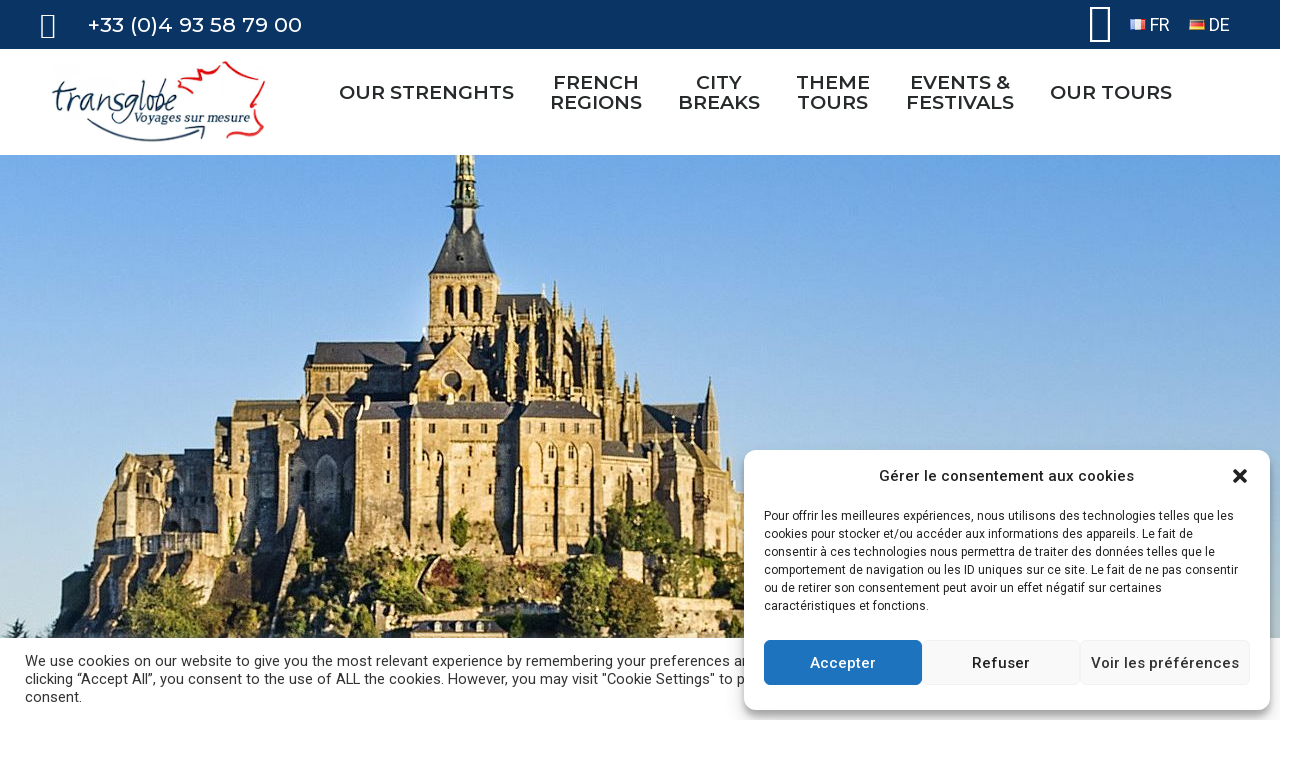

--- FILE ---
content_type: text/html; charset=UTF-8
request_url: https://www.transglobe.co/french-regions/normandy/
body_size: 29169
content:
<!doctype html>
<html lang="en-GB">
<head>
	<meta charset="UTF-8">
	<meta name="viewport" content="width=device-width, initial-scale=1">
	<link rel="profile" href="https://gmpg.org/xfn/11">
	<meta name='robots' content='index, follow, max-image-preview:large, max-snippet:-1, max-video-preview:-1' />
<link rel="alternate" href="https://www.transglobe.fr/regions-de-france/normandie/" hreflang="fr" />
<link rel="alternate" href="https://www.incoming-frankreich.de/regionen-frankreichs/normandie/" hreflang="de" />
<link rel="alternate" href="https://www.transglobe.co/french-regions/normandy/" hreflang="en" />

	<!-- This site is optimized with the Yoast SEO plugin v22.5 - https://yoast.com/wordpress/plugins/seo/ -->
	<title>NORMANDY - Transglobe</title>
	<link rel="canonical" href="https://www.transglobe.co/french-regions/normandy/" />
	<meta property="og:locale" content="en_GB" />
	<meta property="og:locale:alternate" content="fr_FR" />
	<meta property="og:locale:alternate" content="de_DE" />
	<meta property="og:type" content="article" />
	<meta property="og:title" content="NORMANDY - Transglobe" />
	<meta property="og:description" content="A rich natural and historical heritage Normandy often evokes green pastures grazed by fleshy cattle producing a milk of which famous cheeses are made (Camembert). For others, it first evokes the Norman coast, Etretat, the beaches of the Opal Coast (Deauville-Trouville), the landing beaches (Omaha Beach) or the Bay of Mont Saint Michel. But Normandy, [&hellip;]" />
	<meta property="og:url" content="https://www.transglobe.co/french-regions/normandy/" />
	<meta property="og:site_name" content="Transglobe" />
	<meta property="article:modified_time" content="2020-02-23T12:56:06+00:00" />
	<meta name="twitter:card" content="summary_large_image" />
	<meta name="twitter:label1" content="Estimated reading time" />
	<meta name="twitter:data1" content="2 minutes" />
	<script type="application/ld+json" class="yoast-schema-graph">{"@context":"https://schema.org","@graph":[{"@type":"WebPage","@id":"https://www.transglobe.co/french-regions/normandy/","url":"https://www.transglobe.co/french-regions/normandy/","name":"NORMANDY - Transglobe","isPartOf":{"@id":"https://www.transglobe.fr/#website"},"datePublished":"2020-01-13T08:19:51+00:00","dateModified":"2020-02-23T12:56:06+00:00","breadcrumb":{"@id":"https://www.transglobe.co/french-regions/normandy/#breadcrumb"},"inLanguage":"en-GB","potentialAction":[{"@type":"ReadAction","target":["https://www.transglobe.co/french-regions/normandy/"]}]},{"@type":"BreadcrumbList","@id":"https://www.transglobe.co/french-regions/normandy/#breadcrumb","itemListElement":[{"@type":"ListItem","position":1,"name":"HOME","item":"https://www.transglobe.co/"},{"@type":"ListItem","position":2,"name":"FRENCH REGIONS","item":"https://www.transglobe.co/french-regions/"},{"@type":"ListItem","position":3,"name":"NORMANDY"}]},{"@type":"WebSite","@id":"https://www.transglobe.fr/#website","url":"https://www.transglobe.fr/","name":"Transglobe","description":"","publisher":{"@id":"https://www.transglobe.fr/#organization"},"potentialAction":[{"@type":"SearchAction","target":{"@type":"EntryPoint","urlTemplate":"https://www.transglobe.fr/?s={search_term_string}"},"query-input":"required name=search_term_string"}],"inLanguage":"en-GB"},{"@type":"Organization","@id":"https://www.transglobe.fr/#organization","name":"Transglobe","url":"https://www.transglobe.fr/","logo":{"@type":"ImageObject","inLanguage":"en-GB","@id":"https://www.transglobe.fr/#/schema/logo/image/","url":"https://www.incoming-frankreich.de/wp-content/uploads/2019/07/LOGO.png","contentUrl":"https://www.incoming-frankreich.de/wp-content/uploads/2019/07/LOGO.png","width":355,"height":120,"caption":"Transglobe"},"image":{"@id":"https://www.transglobe.fr/#/schema/logo/image/"}}]}</script>
	<!-- / Yoast SEO plugin. -->


<link rel='dns-prefetch' href='//www.transglobe.fr' />
<link rel="alternate" type="application/rss+xml" title="Transglobe &raquo; Feed" href="https://www.transglobe.co/feed/" />
<link rel="alternate" type="application/rss+xml" title="Transglobe &raquo; Comments Feed" href="https://www.transglobe.co/comments/feed/" />
<script>
window._wpemojiSettings = {"baseUrl":"https:\/\/s.w.org\/images\/core\/emoji\/14.0.0\/72x72\/","ext":".png","svgUrl":"https:\/\/s.w.org\/images\/core\/emoji\/14.0.0\/svg\/","svgExt":".svg","source":{"concatemoji":"https:\/\/www.transglobe.co\/wp-includes\/js\/wp-emoji-release.min.js?ver=17b4926182ea74ccef2b03a839e02fb4"}};
/*! This file is auto-generated */
!function(i,n){var o,s,e;function c(e){try{var t={supportTests:e,timestamp:(new Date).valueOf()};sessionStorage.setItem(o,JSON.stringify(t))}catch(e){}}function p(e,t,n){e.clearRect(0,0,e.canvas.width,e.canvas.height),e.fillText(t,0,0);var t=new Uint32Array(e.getImageData(0,0,e.canvas.width,e.canvas.height).data),r=(e.clearRect(0,0,e.canvas.width,e.canvas.height),e.fillText(n,0,0),new Uint32Array(e.getImageData(0,0,e.canvas.width,e.canvas.height).data));return t.every(function(e,t){return e===r[t]})}function u(e,t,n){switch(t){case"flag":return n(e,"\ud83c\udff3\ufe0f\u200d\u26a7\ufe0f","\ud83c\udff3\ufe0f\u200b\u26a7\ufe0f")?!1:!n(e,"\ud83c\uddfa\ud83c\uddf3","\ud83c\uddfa\u200b\ud83c\uddf3")&&!n(e,"\ud83c\udff4\udb40\udc67\udb40\udc62\udb40\udc65\udb40\udc6e\udb40\udc67\udb40\udc7f","\ud83c\udff4\u200b\udb40\udc67\u200b\udb40\udc62\u200b\udb40\udc65\u200b\udb40\udc6e\u200b\udb40\udc67\u200b\udb40\udc7f");case"emoji":return!n(e,"\ud83e\udef1\ud83c\udffb\u200d\ud83e\udef2\ud83c\udfff","\ud83e\udef1\ud83c\udffb\u200b\ud83e\udef2\ud83c\udfff")}return!1}function f(e,t,n){var r="undefined"!=typeof WorkerGlobalScope&&self instanceof WorkerGlobalScope?new OffscreenCanvas(300,150):i.createElement("canvas"),a=r.getContext("2d",{willReadFrequently:!0}),o=(a.textBaseline="top",a.font="600 32px Arial",{});return e.forEach(function(e){o[e]=t(a,e,n)}),o}function t(e){var t=i.createElement("script");t.src=e,t.defer=!0,i.head.appendChild(t)}"undefined"!=typeof Promise&&(o="wpEmojiSettingsSupports",s=["flag","emoji"],n.supports={everything:!0,everythingExceptFlag:!0},e=new Promise(function(e){i.addEventListener("DOMContentLoaded",e,{once:!0})}),new Promise(function(t){var n=function(){try{var e=JSON.parse(sessionStorage.getItem(o));if("object"==typeof e&&"number"==typeof e.timestamp&&(new Date).valueOf()<e.timestamp+604800&&"object"==typeof e.supportTests)return e.supportTests}catch(e){}return null}();if(!n){if("undefined"!=typeof Worker&&"undefined"!=typeof OffscreenCanvas&&"undefined"!=typeof URL&&URL.createObjectURL&&"undefined"!=typeof Blob)try{var e="postMessage("+f.toString()+"("+[JSON.stringify(s),u.toString(),p.toString()].join(",")+"));",r=new Blob([e],{type:"text/javascript"}),a=new Worker(URL.createObjectURL(r),{name:"wpTestEmojiSupports"});return void(a.onmessage=function(e){c(n=e.data),a.terminate(),t(n)})}catch(e){}c(n=f(s,u,p))}t(n)}).then(function(e){for(var t in e)n.supports[t]=e[t],n.supports.everything=n.supports.everything&&n.supports[t],"flag"!==t&&(n.supports.everythingExceptFlag=n.supports.everythingExceptFlag&&n.supports[t]);n.supports.everythingExceptFlag=n.supports.everythingExceptFlag&&!n.supports.flag,n.DOMReady=!1,n.readyCallback=function(){n.DOMReady=!0}}).then(function(){return e}).then(function(){var e;n.supports.everything||(n.readyCallback(),(e=n.source||{}).concatemoji?t(e.concatemoji):e.wpemoji&&e.twemoji&&(t(e.twemoji),t(e.wpemoji)))}))}((window,document),window._wpemojiSettings);
</script>
<style id='wp-emoji-styles-inline-css'>

	img.wp-smiley, img.emoji {
		display: inline !important;
		border: none !important;
		box-shadow: none !important;
		height: 1em !important;
		width: 1em !important;
		margin: 0 0.07em !important;
		vertical-align: -0.1em !important;
		background: none !important;
		padding: 0 !important;
	}
</style>
<style id='classic-theme-styles-inline-css'>
/*! This file is auto-generated */
.wp-block-button__link{color:#fff;background-color:#32373c;border-radius:9999px;box-shadow:none;text-decoration:none;padding:calc(.667em + 2px) calc(1.333em + 2px);font-size:1.125em}.wp-block-file__button{background:#32373c;color:#fff;text-decoration:none}
</style>
<style id='global-styles-inline-css'>
body{--wp--preset--color--black: #000000;--wp--preset--color--cyan-bluish-gray: #abb8c3;--wp--preset--color--white: #ffffff;--wp--preset--color--pale-pink: #f78da7;--wp--preset--color--vivid-red: #cf2e2e;--wp--preset--color--luminous-vivid-orange: #ff6900;--wp--preset--color--luminous-vivid-amber: #fcb900;--wp--preset--color--light-green-cyan: #7bdcb5;--wp--preset--color--vivid-green-cyan: #00d084;--wp--preset--color--pale-cyan-blue: #8ed1fc;--wp--preset--color--vivid-cyan-blue: #0693e3;--wp--preset--color--vivid-purple: #9b51e0;--wp--preset--gradient--vivid-cyan-blue-to-vivid-purple: linear-gradient(135deg,rgba(6,147,227,1) 0%,rgb(155,81,224) 100%);--wp--preset--gradient--light-green-cyan-to-vivid-green-cyan: linear-gradient(135deg,rgb(122,220,180) 0%,rgb(0,208,130) 100%);--wp--preset--gradient--luminous-vivid-amber-to-luminous-vivid-orange: linear-gradient(135deg,rgba(252,185,0,1) 0%,rgba(255,105,0,1) 100%);--wp--preset--gradient--luminous-vivid-orange-to-vivid-red: linear-gradient(135deg,rgba(255,105,0,1) 0%,rgb(207,46,46) 100%);--wp--preset--gradient--very-light-gray-to-cyan-bluish-gray: linear-gradient(135deg,rgb(238,238,238) 0%,rgb(169,184,195) 100%);--wp--preset--gradient--cool-to-warm-spectrum: linear-gradient(135deg,rgb(74,234,220) 0%,rgb(151,120,209) 20%,rgb(207,42,186) 40%,rgb(238,44,130) 60%,rgb(251,105,98) 80%,rgb(254,248,76) 100%);--wp--preset--gradient--blush-light-purple: linear-gradient(135deg,rgb(255,206,236) 0%,rgb(152,150,240) 100%);--wp--preset--gradient--blush-bordeaux: linear-gradient(135deg,rgb(254,205,165) 0%,rgb(254,45,45) 50%,rgb(107,0,62) 100%);--wp--preset--gradient--luminous-dusk: linear-gradient(135deg,rgb(255,203,112) 0%,rgb(199,81,192) 50%,rgb(65,88,208) 100%);--wp--preset--gradient--pale-ocean: linear-gradient(135deg,rgb(255,245,203) 0%,rgb(182,227,212) 50%,rgb(51,167,181) 100%);--wp--preset--gradient--electric-grass: linear-gradient(135deg,rgb(202,248,128) 0%,rgb(113,206,126) 100%);--wp--preset--gradient--midnight: linear-gradient(135deg,rgb(2,3,129) 0%,rgb(40,116,252) 100%);--wp--preset--font-size--small: 13px;--wp--preset--font-size--medium: 20px;--wp--preset--font-size--large: 36px;--wp--preset--font-size--x-large: 42px;--wp--preset--spacing--20: 0.44rem;--wp--preset--spacing--30: 0.67rem;--wp--preset--spacing--40: 1rem;--wp--preset--spacing--50: 1.5rem;--wp--preset--spacing--60: 2.25rem;--wp--preset--spacing--70: 3.38rem;--wp--preset--spacing--80: 5.06rem;--wp--preset--shadow--natural: 6px 6px 9px rgba(0, 0, 0, 0.2);--wp--preset--shadow--deep: 12px 12px 50px rgba(0, 0, 0, 0.4);--wp--preset--shadow--sharp: 6px 6px 0px rgba(0, 0, 0, 0.2);--wp--preset--shadow--outlined: 6px 6px 0px -3px rgba(255, 255, 255, 1), 6px 6px rgba(0, 0, 0, 1);--wp--preset--shadow--crisp: 6px 6px 0px rgba(0, 0, 0, 1);}:where(.is-layout-flex){gap: 0.5em;}:where(.is-layout-grid){gap: 0.5em;}body .is-layout-flow > .alignleft{float: left;margin-inline-start: 0;margin-inline-end: 2em;}body .is-layout-flow > .alignright{float: right;margin-inline-start: 2em;margin-inline-end: 0;}body .is-layout-flow > .aligncenter{margin-left: auto !important;margin-right: auto !important;}body .is-layout-constrained > .alignleft{float: left;margin-inline-start: 0;margin-inline-end: 2em;}body .is-layout-constrained > .alignright{float: right;margin-inline-start: 2em;margin-inline-end: 0;}body .is-layout-constrained > .aligncenter{margin-left: auto !important;margin-right: auto !important;}body .is-layout-constrained > :where(:not(.alignleft):not(.alignright):not(.alignfull)){max-width: var(--wp--style--global--content-size);margin-left: auto !important;margin-right: auto !important;}body .is-layout-constrained > .alignwide{max-width: var(--wp--style--global--wide-size);}body .is-layout-flex{display: flex;}body .is-layout-flex{flex-wrap: wrap;align-items: center;}body .is-layout-flex > *{margin: 0;}body .is-layout-grid{display: grid;}body .is-layout-grid > *{margin: 0;}:where(.wp-block-columns.is-layout-flex){gap: 2em;}:where(.wp-block-columns.is-layout-grid){gap: 2em;}:where(.wp-block-post-template.is-layout-flex){gap: 1.25em;}:where(.wp-block-post-template.is-layout-grid){gap: 1.25em;}.has-black-color{color: var(--wp--preset--color--black) !important;}.has-cyan-bluish-gray-color{color: var(--wp--preset--color--cyan-bluish-gray) !important;}.has-white-color{color: var(--wp--preset--color--white) !important;}.has-pale-pink-color{color: var(--wp--preset--color--pale-pink) !important;}.has-vivid-red-color{color: var(--wp--preset--color--vivid-red) !important;}.has-luminous-vivid-orange-color{color: var(--wp--preset--color--luminous-vivid-orange) !important;}.has-luminous-vivid-amber-color{color: var(--wp--preset--color--luminous-vivid-amber) !important;}.has-light-green-cyan-color{color: var(--wp--preset--color--light-green-cyan) !important;}.has-vivid-green-cyan-color{color: var(--wp--preset--color--vivid-green-cyan) !important;}.has-pale-cyan-blue-color{color: var(--wp--preset--color--pale-cyan-blue) !important;}.has-vivid-cyan-blue-color{color: var(--wp--preset--color--vivid-cyan-blue) !important;}.has-vivid-purple-color{color: var(--wp--preset--color--vivid-purple) !important;}.has-black-background-color{background-color: var(--wp--preset--color--black) !important;}.has-cyan-bluish-gray-background-color{background-color: var(--wp--preset--color--cyan-bluish-gray) !important;}.has-white-background-color{background-color: var(--wp--preset--color--white) !important;}.has-pale-pink-background-color{background-color: var(--wp--preset--color--pale-pink) !important;}.has-vivid-red-background-color{background-color: var(--wp--preset--color--vivid-red) !important;}.has-luminous-vivid-orange-background-color{background-color: var(--wp--preset--color--luminous-vivid-orange) !important;}.has-luminous-vivid-amber-background-color{background-color: var(--wp--preset--color--luminous-vivid-amber) !important;}.has-light-green-cyan-background-color{background-color: var(--wp--preset--color--light-green-cyan) !important;}.has-vivid-green-cyan-background-color{background-color: var(--wp--preset--color--vivid-green-cyan) !important;}.has-pale-cyan-blue-background-color{background-color: var(--wp--preset--color--pale-cyan-blue) !important;}.has-vivid-cyan-blue-background-color{background-color: var(--wp--preset--color--vivid-cyan-blue) !important;}.has-vivid-purple-background-color{background-color: var(--wp--preset--color--vivid-purple) !important;}.has-black-border-color{border-color: var(--wp--preset--color--black) !important;}.has-cyan-bluish-gray-border-color{border-color: var(--wp--preset--color--cyan-bluish-gray) !important;}.has-white-border-color{border-color: var(--wp--preset--color--white) !important;}.has-pale-pink-border-color{border-color: var(--wp--preset--color--pale-pink) !important;}.has-vivid-red-border-color{border-color: var(--wp--preset--color--vivid-red) !important;}.has-luminous-vivid-orange-border-color{border-color: var(--wp--preset--color--luminous-vivid-orange) !important;}.has-luminous-vivid-amber-border-color{border-color: var(--wp--preset--color--luminous-vivid-amber) !important;}.has-light-green-cyan-border-color{border-color: var(--wp--preset--color--light-green-cyan) !important;}.has-vivid-green-cyan-border-color{border-color: var(--wp--preset--color--vivid-green-cyan) !important;}.has-pale-cyan-blue-border-color{border-color: var(--wp--preset--color--pale-cyan-blue) !important;}.has-vivid-cyan-blue-border-color{border-color: var(--wp--preset--color--vivid-cyan-blue) !important;}.has-vivid-purple-border-color{border-color: var(--wp--preset--color--vivid-purple) !important;}.has-vivid-cyan-blue-to-vivid-purple-gradient-background{background: var(--wp--preset--gradient--vivid-cyan-blue-to-vivid-purple) !important;}.has-light-green-cyan-to-vivid-green-cyan-gradient-background{background: var(--wp--preset--gradient--light-green-cyan-to-vivid-green-cyan) !important;}.has-luminous-vivid-amber-to-luminous-vivid-orange-gradient-background{background: var(--wp--preset--gradient--luminous-vivid-amber-to-luminous-vivid-orange) !important;}.has-luminous-vivid-orange-to-vivid-red-gradient-background{background: var(--wp--preset--gradient--luminous-vivid-orange-to-vivid-red) !important;}.has-very-light-gray-to-cyan-bluish-gray-gradient-background{background: var(--wp--preset--gradient--very-light-gray-to-cyan-bluish-gray) !important;}.has-cool-to-warm-spectrum-gradient-background{background: var(--wp--preset--gradient--cool-to-warm-spectrum) !important;}.has-blush-light-purple-gradient-background{background: var(--wp--preset--gradient--blush-light-purple) !important;}.has-blush-bordeaux-gradient-background{background: var(--wp--preset--gradient--blush-bordeaux) !important;}.has-luminous-dusk-gradient-background{background: var(--wp--preset--gradient--luminous-dusk) !important;}.has-pale-ocean-gradient-background{background: var(--wp--preset--gradient--pale-ocean) !important;}.has-electric-grass-gradient-background{background: var(--wp--preset--gradient--electric-grass) !important;}.has-midnight-gradient-background{background: var(--wp--preset--gradient--midnight) !important;}.has-small-font-size{font-size: var(--wp--preset--font-size--small) !important;}.has-medium-font-size{font-size: var(--wp--preset--font-size--medium) !important;}.has-large-font-size{font-size: var(--wp--preset--font-size--large) !important;}.has-x-large-font-size{font-size: var(--wp--preset--font-size--x-large) !important;}
.wp-block-navigation a:where(:not(.wp-element-button)){color: inherit;}
:where(.wp-block-post-template.is-layout-flex){gap: 1.25em;}:where(.wp-block-post-template.is-layout-grid){gap: 1.25em;}
:where(.wp-block-columns.is-layout-flex){gap: 2em;}:where(.wp-block-columns.is-layout-grid){gap: 2em;}
.wp-block-pullquote{font-size: 1.5em;line-height: 1.6;}
</style>
<link rel='stylesheet' id='contact-form-7-css' href='https://www.transglobe.co/wp-content/plugins/contact-form-7/includes/css/styles.css?ver=5.8.7' media='all' />
<link rel='stylesheet' id='cookie-law-info-css' href='https://www.transglobe.co/wp-content/plugins/cookie-law-info/legacy/public/css/cookie-law-info-public.css?ver=3.2.0' media='all' />
<link rel='stylesheet' id='cookie-law-info-gdpr-css' href='https://www.transglobe.co/wp-content/plugins/cookie-law-info/legacy/public/css/cookie-law-info-gdpr.css?ver=3.2.0' media='all' />
<link rel='stylesheet' id='cmplz-general-css' href='https://www.transglobe.co/wp-content/plugins/complianz-gdpr/assets/css/cookieblocker.min.css?ver=6.5.6' media='all' />
<link rel='stylesheet' id='parent-style-css' href='https://www.transglobe.co/wp-content/themes/hello-elementor/style.css?ver=17b4926182ea74ccef2b03a839e02fb4' media='all' />
<link rel='stylesheet' id='child-style-css' href='https://www.transglobe.co/wp-content/themes/hello-elementor-child/style.css?ver=1.0' media='all' />
<link rel='stylesheet' id='bato_custom-css' href='https://www.transglobe.co/wp-content/themes/hello-elementor-child/bato_custom.min.css?ver=17b4926182ea74ccef2b03a839e02fb4' media='all' />
<link rel='stylesheet' id='fancybox-css' href='https://www.transglobe.co/wp-content/themes/hello-elementor-child/vendor/fancybox/jquery.fancybox.min.css?ver=17b4926182ea74ccef2b03a839e02fb4' media='all' />
<link rel='stylesheet' id='swiper-css' href='https://www.transglobe.fr/wp-content/plugins/elementor/assets/lib/swiper/css/swiper.min.css?ver=5.3.6' media='all' />
<link rel='stylesheet' id='select2-css' href='https://www.transglobe.co/wp-content/themes/hello-elementor-child/vendor/select2/select2.min.css?ver=17b4926182ea74ccef2b03a839e02fb4' media='all' />
<link rel='stylesheet' id='elementor-icons-shared-0-css' href='https://www.transglobe.fr/wp-content/plugins/elementor/assets/lib/font-awesome/css/fontawesome.min.css?ver=5.15.3' media='all' />
<link rel='stylesheet' id='google-fonts-1-css' href='https://fonts.googleapis.com/css?family=Roboto%3A100%2C100italic%2C200%2C200italic%2C300%2C300italic%2C400%2C400italic%2C500%2C500italic%2C600%2C600italic%2C700%2C700italic%2C800%2C800italic%2C900%2C900italic%7CRoboto+Slab%3A100%2C100italic%2C200%2C200italic%2C300%2C300italic%2C400%2C400italic%2C500%2C500italic%2C600%2C600italic%2C700%2C700italic%2C800%2C800italic%2C900%2C900italic%7CMontserrat%3A100%2C100italic%2C200%2C200italic%2C300%2C300italic%2C400%2C400italic%2C500%2C500italic%2C600%2C600italic%2C700%2C700italic%2C800%2C800italic%2C900%2C900italic&#038;display=auto&#038;ver=6.4.7' media='all' />
<link rel='stylesheet' id='style-datepicker-css' href='https://www.transglobe.co/wp-content/themes/hello-elementor-child/css/datepicker.min.css?ver=17b4926182ea74ccef2b03a839e02fb4' media='all' />
<link rel='stylesheet' id='style-parida-css' href='https://www.transglobe.co/wp-content/themes/hello-elementor-child/css/parida.css?ver=1143859532' media='all' />
<link rel='stylesheet' id='hello-elementor-css' href='https://www.transglobe.co/wp-content/themes/hello-elementor/style.min.css?ver=3.0.1' media='all' />
<link rel='stylesheet' id='hello-elementor-theme-style-css' href='https://www.transglobe.co/wp-content/themes/hello-elementor/theme.min.css?ver=3.0.1' media='all' />
<link rel='stylesheet' id='hello-elementor-header-footer-css' href='https://www.transglobe.co/wp-content/themes/hello-elementor/header-footer.min.css?ver=3.0.1' media='all' />
<link rel='stylesheet' id='elementor-icons-css' href='https://www.transglobe.fr/wp-content/plugins/elementor/assets/lib/eicons/css/elementor-icons.min.css?ver=5.27.0' media='all' />
<link rel='stylesheet' id='elementor-frontend-css' href='https://www.transglobe.fr/wp-content/plugins/elementor/assets/css/frontend.min.css?ver=3.19.2' media='all' />
<link rel='stylesheet' id='elementor-post-8634-css' href='https://www.transglobe.co/wp-content/uploads/elementor/css/post-8634.css?ver=1708356524' media='all' />
<link rel='stylesheet' id='elementor-pro-css' href='https://www.transglobe.fr/wp-content/plugins/elementor-pro/assets/css/frontend.min.css?ver=3.19.2' media='all' />
<link rel='stylesheet' id='elementor-global-css' href='https://www.transglobe.co/wp-content/uploads/elementor/css/global.css?ver=1708356584' media='all' />
<link rel='stylesheet' id='elementor-post-4472-css' href='https://www.transglobe.co/wp-content/uploads/elementor/css/post-4472.css?ver=1708399602' media='all' />
<link rel='stylesheet' id='elementor-post-5280-css' href='https://www.transglobe.co/wp-content/uploads/elementor/css/post-5280.css?ver=1708358552' media='all' />
<link rel='stylesheet' id='elementor-post-2643-css' href='https://www.transglobe.co/wp-content/uploads/elementor/css/post-2643.css?ver=1708358553' media='all' />
<link rel='stylesheet' id='elementor-post-6302-css' href='https://www.transglobe.co/wp-content/uploads/elementor/css/post-6302.css?ver=1708358553' media='all' />
<link rel='stylesheet' id='wp_mailjet_form_builder_widget-widget-front-styles-css' href='https://www.transglobe.co/wp-content/plugins/mailjet-for-wordpress/src/widgetformbuilder/css/front-widget.css?ver=5.5.2' media='all' />
<link rel='stylesheet' id='elementor-icons-fa-solid-css' href='https://www.transglobe.fr/wp-content/plugins/elementor/assets/lib/font-awesome/css/solid.min.css?ver=5.15.3' media='all' />
<link rel='stylesheet' id='elementor-icons-fa-brands-css' href='https://www.transglobe.fr/wp-content/plugins/elementor/assets/lib/font-awesome/css/brands.min.css?ver=5.15.3' media='all' />
<link rel="preconnect" href="https://fonts.gstatic.com/" crossorigin><script async src="https://www.transglobe.co/wp-content/plugins/burst-statistics/helpers/timeme/timeme.min.js?ver=1.6.0" id="burst-timeme-js"></script>
<script id="burst-js-extra">
var burst = {"page_id":"4472","cookie_retention_days":"30","beacon_url":"https:\/\/www.transglobe.co\/wp-content\/plugins\/burst-statistics\/endpoint.php","options":{"beacon_enabled":1,"enable_cookieless_tracking":0,"enable_turbo_mode":0,"do_not_track":0},"goals":[],"goals_script_url":"https:\/\/www.transglobe.co\/wp-content\/plugins\/burst-statistics\/\/assets\/js\/build\/burst-goals.js?v=1.6.0"};
</script>
<script async src="https://www.transglobe.co/wp-content/plugins/burst-statistics/assets/js/build/burst.min.js?ver=1.6.0" id="burst-js"></script>
<script src="https://www.transglobe.co/wp-includes/js/jquery/jquery.min.js?ver=3.7.1" id="jquery-core-js"></script>
<script src="https://www.transglobe.co/wp-includes/js/jquery/jquery-migrate.min.js?ver=3.4.1" id="jquery-migrate-js"></script>
<script id="cookie-law-info-js-extra">
var Cli_Data = {"nn_cookie_ids":[],"cookielist":[],"non_necessary_cookies":[],"ccpaEnabled":"","ccpaRegionBased":"","ccpaBarEnabled":"","strictlyEnabled":["necessary","obligatoire"],"ccpaType":"gdpr","js_blocking":"1","custom_integration":"","triggerDomRefresh":"","secure_cookies":""};
var cli_cookiebar_settings = {"animate_speed_hide":"500","animate_speed_show":"500","background":"#FFF","border":"#b1a6a6c2","border_on":"","button_1_button_colour":"#61a229","button_1_button_hover":"#4e8221","button_1_link_colour":"#fff","button_1_as_button":"1","button_1_new_win":"","button_2_button_colour":"#333","button_2_button_hover":"#292929","button_2_link_colour":"#444","button_2_as_button":"","button_2_hidebar":"","button_3_button_colour":"#dedfe0","button_3_button_hover":"#b2b2b3","button_3_link_colour":"#333333","button_3_as_button":"1","button_3_new_win":"","button_4_button_colour":"#dedfe0","button_4_button_hover":"#b2b2b3","button_4_link_colour":"#333333","button_4_as_button":"1","button_7_button_colour":"#61a229","button_7_button_hover":"#4e8221","button_7_link_colour":"#fff","button_7_as_button":"1","button_7_new_win":"","font_family":"inherit","header_fix":"","notify_animate_hide":"1","notify_animate_show":"","notify_div_id":"#cookie-law-info-bar","notify_position_horizontal":"right","notify_position_vertical":"bottom","scroll_close":"","scroll_close_reload":"","accept_close_reload":"","reject_close_reload":"","showagain_tab":"1","showagain_background":"#fff","showagain_border":"#000","showagain_div_id":"#cookie-law-info-again","showagain_x_position":"100px","text":"#333333","show_once_yn":"","show_once":"10000","logging_on":"","as_popup":"","popup_overlay":"1","bar_heading_text":"","cookie_bar_as":"banner","popup_showagain_position":"bottom-right","widget_position":"left"};
var log_object = {"ajax_url":"https:\/\/www.transglobe.co\/wp-admin\/admin-ajax.php"};
</script>
<script src="https://www.transglobe.co/wp-content/plugins/cookie-law-info/legacy/public/js/cookie-law-info-public.js?ver=3.2.0" id="cookie-law-info-js"></script>
<script src="https://www.transglobe.co/wp-content/themes/hello-elementor-child/main.js?ver=17b4926182ea74ccef2b03a839e02fb4" id="bato-js-js"></script>
<script src="https://www.transglobe.co/wp-content/themes/hello-elementor-child/vendor/fancybox/jquery.fancybox.min.js?ver=17b4926182ea74ccef2b03a839e02fb4" id="fancybox-js-js"></script>
<script src="https://www.transglobe.co/wp-content/themes/hello-elementor-child/vendor/swiper/swiper.min.js?ver=17b4926182ea74ccef2b03a839e02fb4" id="swiper-js-js"></script>
<script src="https://www.transglobe.co/wp-content/themes/hello-elementor-child/vendor/select2/select2.min.js?ver=17b4926182ea74ccef2b03a839e02fb4" id="select2-js-js"></script>
		<script async src="https://www.googletagmanager.com/gtag/js?id=G-9HCCYEQPQ4"></script>
		<script>
		  window.dataLayer = window.dataLayer || [];
		  function gtag(){dataLayer.push(arguments);}
		  gtag('js', new Date());

		  gtag('config', 'G-9HCCYEQPQ4');		</script>
		<link rel="https://api.w.org/" href="https://www.transglobe.co/wp-json/" /><link rel="alternate" type="application/json" href="https://www.transglobe.co/wp-json/wp/v2/pages/4472" /><link rel="alternate" type="application/json+oembed" href="https://www.transglobe.co/wp-json/oembed/1.0/embed?url=https%3A%2F%2Fwww.transglobe.co%2Ffrench-regions%2Fnormandy%2F" />
<link rel="alternate" type="text/xml+oembed" href="https://www.transglobe.co/wp-json/oembed/1.0/embed?url=https%3A%2F%2Fwww.transglobe.co%2Ffrench-regions%2Fnormandy%2F&#038;format=xml" />
<meta name="generator" content="Site Kit by Google 1.120.0" /><style>.cmplz-hidden{display:none!important;}</style><meta name="google-site-verification" content="9gv3vHJuhlM_PzNdbbr4xwpEBDyJ1Escz_19JygqG0M"><meta name="generator" content="Elementor 3.19.2; features: e_optimized_assets_loading, additional_custom_breakpoints, block_editor_assets_optimize, e_image_loading_optimization; settings: css_print_method-external, google_font-enabled, font_display-auto">
<link rel="icon" href="https://www.transglobe.co/wp-content/uploads/2019/07/LOGO-150x120.png" sizes="32x32" />
<link rel="icon" href="https://www.transglobe.co/wp-content/uploads/2019/07/LOGO.png" sizes="192x192" />
<link rel="apple-touch-icon" href="https://www.transglobe.co/wp-content/uploads/2019/07/LOGO.png" />
<meta name="msapplication-TileImage" content="https://www.transglobe.co/wp-content/uploads/2019/07/LOGO.png" />
		<style id="wp-custom-css">
			.elementor-widget-breadcrumbs p {
    margin-bottom: 0;
    background-color: #e6e6e6;
    padding: 5px;
}

.elementor-24 .elementor-element.elementor-element-febdeb6 .elementor-testimonial__image img {
  	max-width:400px;
 	 	max-height:150px;
 	 	height: auto;
		width: auto;
}

.elementor-4433 .elementor-element.elementor-element-febdeb6 .elementor-testimonial__image img {
    max-width: 400px;
    max-height: 150px;
    height: auto;
    width: auto;
}		</style>
		</head>
<body data-rsssl=1 data-cmplz=1 class="page-template page-template-elementor_header_footer page page-id-4472 page-child parent-pageid-4448 wp-custom-logo elementor-default elementor-template-full-width elementor-kit-8634 elementor-page elementor-page-4472">


<a class="skip-link screen-reader-text" href="#content">Skip to content</a>

		<div data-elementor-type="header" data-elementor-id="5280" class="elementor elementor-5280 elementor-location-header" data-elementor-post-type="elementor_library">
					<section class="elementor-section elementor-top-section elementor-element elementor-element-2fe00614 elementor-section-full_width elementor-section-height-default elementor-section-height-default" data-id="2fe00614" data-element_type="section" data-settings="{&quot;sticky&quot;:&quot;top&quot;,&quot;sticky_on&quot;:[&quot;desktop&quot;,&quot;tablet&quot;],&quot;sticky_effects_offset&quot;:10,&quot;sticky_offset&quot;:0}">
						<div class="elementor-container elementor-column-gap-no">
					<div class="elementor-column elementor-col-100 elementor-top-column elementor-element elementor-element-1b1295ef" data-id="1b1295ef" data-element_type="column">
			<div class="elementor-widget-wrap elementor-element-populated">
						<section class="elementor-section elementor-inner-section elementor-element elementor-element-2414dc1b elementor-section-content-middle elementor-section-boxed elementor-section-height-default elementor-section-height-default" data-id="2414dc1b" data-element_type="section" data-settings="{&quot;background_background&quot;:&quot;classic&quot;,&quot;sticky&quot;:&quot;top&quot;,&quot;sticky_on&quot;:[&quot;desktop&quot;,&quot;tablet&quot;],&quot;sticky_offset&quot;:0,&quot;sticky_effects_offset&quot;:0}">
						<div class="elementor-container elementor-column-gap-no">
					<div class="elementor-column elementor-col-25 elementor-inner-column elementor-element elementor-element-5c13d49d" data-id="5c13d49d" data-element_type="column">
			<div class="elementor-widget-wrap elementor-element-populated">
						<div class="elementor-element elementor-element-290955c2 elementor-icon-list--layout-traditional elementor-list-item-link-full_width elementor-widget elementor-widget-icon-list" data-id="290955c2" data-element_type="widget" data-widget_type="icon-list.default">
				<div class="elementor-widget-container">
					<ul class="elementor-icon-list-items">
							<li class="elementor-icon-list-item">
											<span class="elementor-icon-list-icon">
							<i aria-hidden="true" class="fas fa-phone-alt"></i>						</span>
										<span class="elementor-icon-list-text"></span>
									</li>
						</ul>
				</div>
				</div>
					</div>
		</div>
				<div class="elementor-column elementor-col-25 elementor-inner-column elementor-element elementor-element-3bb4b3f6" data-id="3bb4b3f6" data-element_type="column">
			<div class="elementor-widget-wrap elementor-element-populated">
						<div class="elementor-element elementor-element-86bc057 elementor-widget elementor-widget-heading" data-id="86bc057" data-element_type="widget" data-widget_type="heading.default">
				<div class="elementor-widget-container">
			<h2 class="elementor-heading-title elementor-size-default">+33 (0)4 93 58 79 00</h2>		</div>
				</div>
					</div>
		</div>
				<div class="elementor-column elementor-col-25 elementor-inner-column elementor-element elementor-element-1da293c6" data-id="1da293c6" data-element_type="column">
			<div class="elementor-widget-wrap elementor-element-populated">
						<div class="elementor-element elementor-element-70b3018d elementor-view-default elementor-widget elementor-widget-icon" data-id="70b3018d" data-element_type="widget" data-widget_type="icon.default">
				<div class="elementor-widget-container">
					<div class="elementor-icon-wrapper">
			<a class="elementor-icon elementor-animation-pulse-grow" href="https://www.facebook.com/Transglobe.France/">
			<i aria-hidden="true" class="fab fa-facebook-square"></i>			</a>
		</div>
				</div>
				</div>
					</div>
		</div>
				<div class="elementor-column elementor-col-25 elementor-inner-column elementor-element elementor-element-444ab7b7" data-id="444ab7b7" data-element_type="column">
			<div class="elementor-widget-wrap elementor-element-populated">
						<div class="elementor-element elementor-element-7c8b1046 plsfe-align-justify plsfe-layout-horizontal elementor-widget elementor-widget-polylang-language-switcher" data-id="7c8b1046" data-element_type="widget" data-widget_type="polylang-language-switcher.default">
				<div class="elementor-widget-container">
			<nav class="plsfe-switcher"><ul class="plsfe-menu"><li class="plsfe-menu-item"><a href="https://www.transglobe.fr/regions-de-france/normandie/" class="plsfe-item"><span class="plsfe-country-flag"><img src="https://www.transglobe.co/wp-content/plugins/polylang/flags/fr.png" alt="fr" width="16" height="11" /></span><span class="plsfe-language-name">FR</span></a></li><li class="plsfe-menu-item"><a href="https://www.incoming-frankreich.de/regionen-frankreichs/normandie/" class="plsfe-item"><span class="plsfe-country-flag"><img src="https://www.transglobe.co/wp-content/plugins/polylang/flags/de.png" alt="de" width="16" height="11" /></span><span class="plsfe-language-name">DE</span></a></li></ul></nav>		</div>
				</div>
					</div>
		</div>
					</div>
		</section>
				<section class="elementor-section elementor-inner-section elementor-element elementor-element-37dad6b3 elementor-section-boxed elementor-section-height-default elementor-section-height-default" data-id="37dad6b3" data-element_type="section" data-settings="{&quot;background_background&quot;:&quot;classic&quot;}">
						<div class="elementor-container elementor-column-gap-default">
					<div class="elementor-column elementor-col-50 elementor-inner-column elementor-element elementor-element-204b149d" data-id="204b149d" data-element_type="column">
			<div class="elementor-widget-wrap elementor-element-populated">
						<div class="elementor-element elementor-element-e0b4bd8 elementor-widget elementor-widget-image" data-id="e0b4bd8" data-element_type="widget" data-widget_type="image.default">
				<div class="elementor-widget-container">
														<a href="https://www.transglobe.co">
							<img width="255" height="100" src="https://www.transglobe.co/wp-content/uploads/2019/09/Logo-Small.png" class="attachment-large size-large wp-image-2431" alt="" srcset="https://www.transglobe.co/wp-content/uploads/2019/09/Logo-Small.png 255w, https://www.transglobe.co/wp-content/uploads/2019/09/Logo-Small-181x71.png 181w" sizes="(max-width: 255px) 100vw, 255px" />								</a>
													</div>
				</div>
					</div>
		</div>
				<div class="elementor-column elementor-col-50 elementor-inner-column elementor-element elementor-element-741c7af6" data-id="741c7af6" data-element_type="column">
			<div class="elementor-widget-wrap elementor-element-populated">
						<div class="elementor-element elementor-element-14f4af06 elementor-nav-menu__align-center elementor-nav-menu__text-align-center region elementor-nav-menu--dropdown-mobile elementor-nav-menu--stretch elementor-nav-menu--toggle elementor-nav-menu--burger elementor-widget elementor-widget-nav-menu" data-id="14f4af06" data-element_type="widget" data-settings="{&quot;full_width&quot;:&quot;stretch&quot;,&quot;submenu_icon&quot;:{&quot;value&quot;:&quot;&lt;i class=\&quot;\&quot;&gt;&lt;\/i&gt;&quot;,&quot;library&quot;:&quot;&quot;},&quot;layout&quot;:&quot;horizontal&quot;,&quot;toggle&quot;:&quot;burger&quot;}" data-widget_type="nav-menu.default">
				<div class="elementor-widget-container">
						<nav class="elementor-nav-menu--main elementor-nav-menu__container elementor-nav-menu--layout-horizontal e--pointer-none">
				<ul id="menu-1-14f4af06" class="elementor-nav-menu"><li class="menu-item menu-item-type-post_type menu-item-object-page menu-item-has-children menu-item-4525"><a href="https://www.transglobe.co/about-us/" class="elementor-item">OUR STRENGHTS</a>
<ul class="sub-menu elementor-nav-menu--dropdown">
	<li class="menu-item menu-item-type-post_type menu-item-object-page menu-item-4532"><a href="https://www.transglobe.co/about-us/testimonials/" class="elementor-sub-item">OUR CLIENTS TESTIFY</a></li>
	<li class="menu-item menu-item-type-post_type menu-item-object-page menu-item-7472"><a href="https://www.transglobe.co/about-us/our-team/" class="elementor-sub-item">OUR TEAM</a></li>
	<li class="menu-item menu-item-type-post_type menu-item-object-page menu-item-has-children menu-item-4526"><a href="https://www.transglobe.co/about-us/our-services/" class="elementor-sub-item">OUR SERVICES</a>
	<ul class="sub-menu elementor-nav-menu--dropdown">
		<li class="menu-item menu-item-type-post_type menu-item-object-page menu-item-4527"><a href="https://www.transglobe.co/about-us/our-services/accomodation/" class="elementor-sub-item">ACCOMODATION</a></li>
		<li class="menu-item menu-item-type-post_type menu-item-object-page menu-item-4529"><a href="https://www.transglobe.co/about-us/our-services/restaurants/" class="elementor-sub-item">RESTAURANTS</a></li>
		<li class="menu-item menu-item-type-post_type menu-item-object-page menu-item-4528"><a href="https://www.transglobe.co/about-us/our-services/guides/" class="elementor-sub-item">GUIDES</a></li>
		<li class="menu-item menu-item-type-post_type menu-item-object-page menu-item-4596"><a href="https://www.transglobe.co/about-us/our-services/transportation/" class="elementor-sub-item">TRANSPORTATION</a></li>
		<li class="menu-item menu-item-type-post_type menu-item-object-page menu-item-4971"><a href="https://www.transglobe.co/about-us/our-services/visits-activities/" class="elementor-sub-item">VISITS &#038; ACTIVITIES</a></li>
		<li class="menu-item menu-item-type-post_type menu-item-object-page menu-item-4530"><a href="https://www.transglobe.co/about-us/our-services/shows-and-attractions/" class="elementor-sub-item">EXHIBITIONS-SHOWS-ATTRACTIONS</a></li>
		<li class="menu-item menu-item-type-post_type menu-item-object-page menu-item-8159"><a href="https://www.transglobe.co/sanitary-rules/" class="elementor-sub-item">SANITARY RULES</a></li>
	</ul>
</li>
</ul>
</li>
<li class="menu-item menu-item-type-post_type menu-item-object-page current-page-ancestor current-menu-ancestor current-menu-parent current-page-parent current_page_parent current_page_ancestor menu-item-has-children menu-item-4538"><a href="https://www.transglobe.co/french-regions/" class="elementor-item">FRENCH<BR>REGIONS</a>
<ul class="sub-menu elementor-nav-menu--dropdown">
	<li class="menu-item menu-item-type-post_type menu-item-object-page menu-item-4550"><a href="https://www.transglobe.co/french-regions/provence-cote-dazur/" class="elementor-sub-item">PROVENCE-ALPES-CÔTE D&#8217;AZUR</a></li>
	<li class="menu-item menu-item-type-post_type menu-item-object-page menu-item-4544"><a href="https://www.transglobe.co/french-regions/ile-de-france/" class="elementor-sub-item">ÎLE-DE-FRANCE</a></li>
	<li class="menu-item menu-item-type-post_type menu-item-object-page menu-item-4597"><a href="https://www.transglobe.co/french-regions/val-de-loire-center/" class="elementor-sub-item">LOIRE VALLEY &#038; CENTER</a></li>
	<li class="menu-item menu-item-type-post_type menu-item-object-page menu-item-4549"><a href="https://www.transglobe.co/french-regions/pays-de-la-loire/" class="elementor-sub-item">PAYS DE LA LOIRE</a></li>
	<li class="menu-item menu-item-type-post_type menu-item-object-page menu-item-4541"><a href="https://www.transglobe.co/french-regions/burgundy-franche-comte/" class="elementor-sub-item">BURGUNDY &#038; FRANCHE-COMTÉ</a></li>
	<li class="menu-item menu-item-type-post_type menu-item-object-page menu-item-4543"><a href="https://www.transglobe.co/french-regions/great-east/" class="elementor-sub-item">ALSACE LORRAINE CHAMPAGNE</a></li>
	<li class="menu-item menu-item-type-post_type menu-item-object-page menu-item-4545"><a href="https://www.transglobe.co/french-regions/new-aquitaine/" class="elementor-sub-item">BORDELAIS PERIGORD BASQUE COUNTRY</a></li>
	<li class="menu-item menu-item-type-post_type menu-item-object-page menu-item-4548"><a href="https://www.transglobe.co/french-regions/occitanie/" class="elementor-sub-item">MIDI-PYRÉNÉES LANGUEDOC-ROUSSILLON</a></li>
	<li class="menu-item menu-item-type-post_type menu-item-object-page menu-item-4540"><a href="https://www.transglobe.co/french-regions/brittany/" class="elementor-sub-item">BRITTANY</a></li>
	<li class="menu-item menu-item-type-post_type menu-item-object-page current-menu-item page_item page-item-4472 current_page_item menu-item-4546"><a href="https://www.transglobe.co/french-regions/normandy/" aria-current="page" class="elementor-sub-item elementor-item-active">NORMANDY</a></li>
	<li class="menu-item menu-item-type-post_type menu-item-object-page menu-item-4547"><a href="https://www.transglobe.co/french-regions/northern-france/" class="elementor-sub-item">NORD PAS DE CALAIS PICARDIE</a></li>
	<li class="menu-item menu-item-type-post_type menu-item-object-page menu-item-4539"><a href="https://www.transglobe.co/french-regions/auvergne-french-alps/" class="elementor-sub-item">AUVERGNE &#038; FRENCH ALPS</a></li>
	<li class="menu-item menu-item-type-post_type menu-item-object-page menu-item-4542"><a href="https://www.transglobe.co/french-regions/corsica/" class="elementor-sub-item">CORSICA</a></li>
	<li class="menu-item menu-item-type-post_type menu-item-object-page menu-item-5042"><a href="https://www.transglobe.co/french-regions/whole-france/" class="elementor-sub-item">ALL OF FRANCE</a></li>
</ul>
</li>
<li class="menu-item menu-item-type-post_type menu-item-object-page menu-item-has-children menu-item-4573"><a href="https://www.transglobe.co/city-breaks-en/" class="elementor-item">CITY<BR>BREAKS</a>
<ul class="sub-menu elementor-nav-menu--dropdown">
	<li class="menu-item menu-item-type-post_type menu-item-object-page menu-item-4569"><a href="https://www.transglobe.co/city-breaks-en/paris/" class="elementor-sub-item">PARIS</a></li>
	<li class="menu-item menu-item-type-post_type menu-item-object-page menu-item-4564"><a href="https://www.transglobe.co/city-breaks-en/lyon/" class="elementor-sub-item">LYON</a></li>
	<li class="menu-item menu-item-type-post_type menu-item-object-page menu-item-4562"><a href="https://www.transglobe.co/city-breaks-en/bordeaux-en/" class="elementor-sub-item">BORDEAUX</a></li>
	<li class="menu-item menu-item-type-post_type menu-item-object-page menu-item-4598"><a href="https://www.transglobe.co/city-breaks-en/toulouse/" class="elementor-sub-item">TOULOUSE</a></li>
	<li class="menu-item menu-item-type-post_type menu-item-object-page menu-item-4568"><a href="https://www.transglobe.co/city-breaks-en/nice/" class="elementor-sub-item">NICE</a></li>
	<li class="menu-item menu-item-type-post_type menu-item-object-page menu-item-4565"><a href="https://www.transglobe.co/city-breaks-en/marseille/" class="elementor-sub-item">MARSEILLE</a></li>
	<li class="menu-item menu-item-type-post_type menu-item-object-page menu-item-4563"><a href="https://www.transglobe.co/city-breaks-en/lille/" class="elementor-sub-item">LILLE</a></li>
	<li class="menu-item menu-item-type-post_type menu-item-object-page menu-item-4567"><a href="https://www.transglobe.co/city-breaks-en/nantes/" class="elementor-sub-item">NANTES</a></li>
	<li class="menu-item menu-item-type-post_type menu-item-object-page menu-item-4566"><a href="https://www.transglobe.co/city-breaks-en/nancy/" class="elementor-sub-item">NANCY</a></li>
	<li class="menu-item menu-item-type-post_type menu-item-object-page menu-item-4570"><a href="https://www.transglobe.co/city-breaks-en/strasbourg/" class="elementor-sub-item">STRASBOURG</a></li>
</ul>
</li>
<li class="menu-item menu-item-type-post_type menu-item-object-page menu-item-has-children menu-item-4571"><a href="https://www.transglobe.co/theme-tours/" class="elementor-item">THEME<BR>TOURS</a>
<ul class="sub-menu elementor-nav-menu--dropdown">
	<li class="menu-item menu-item-type-post_type menu-item-object-page menu-item-4554"><a href="https://www.transglobe.co/theme-tours/art-museums/" class="elementor-sub-item">ART &#038; MUSEUMS</a></li>
	<li class="menu-item menu-item-type-post_type menu-item-object-page menu-item-4556"><a href="https://www.transglobe.co/theme-tours/garden-tours/" class="elementor-sub-item">GARDEN TOURS</a></li>
	<li class="menu-item menu-item-type-post_type menu-item-object-page menu-item-4558"><a href="https://www.transglobe.co/theme-tours/music-opera/" class="elementor-sub-item">MUSIC &#038; OPERA</a></li>
	<li class="menu-item menu-item-type-post_type menu-item-object-page menu-item-4599"><a href="https://www.transglobe.co/theme-tours/wine-gastronomy/" class="elementor-sub-item">WINES &#038; GASTRONOMY</a></li>
	<li class="menu-item menu-item-type-post_type menu-item-object-page menu-item-4557"><a href="https://www.transglobe.co/theme-tours/landscape-traditions/" class="elementor-sub-item">LANDSCAPES &#038; TRADITIONS</a></li>
	<li class="menu-item menu-item-type-post_type menu-item-object-page menu-item-4559"><a href="https://www.transglobe.co/theme-tours/nature-outdoor/" class="elementor-sub-item">NATURE &#038; OUTDOOR</a></li>
	<li class="menu-item menu-item-type-post_type menu-item-object-page menu-item-4561"><a href="https://www.transglobe.co/theme-tours/religious-tours/" class="elementor-sub-item">RELIGIOUS TOURS</a></li>
	<li class="menu-item menu-item-type-post_type menu-item-object-page menu-item-4555"><a href="https://www.transglobe.co/theme-tours/choir-travels/" class="elementor-sub-item">CHOIR TRAVELS</a></li>
	<li class="menu-item menu-item-type-post_type menu-item-object-page menu-item-4560"><a href="https://www.transglobe.co/theme-tours/professional-discoveries/" class="elementor-sub-item">PROFESSIONAL DISCOVERIES</a></li>
</ul>
</li>
<li class="menu-item menu-item-type-post_type menu-item-object-page menu-item-has-children menu-item-4533"><a href="https://www.transglobe.co/events-festivals/" class="elementor-item">EVENTS &#038;<BR>FESTIVALS</a>
<ul class="sub-menu elementor-nav-menu--dropdown">
	<li class="menu-item menu-item-type-post_type menu-item-object-page menu-item-4534"><a href="https://www.transglobe.co/events-festivals/art-exhibitions/" class="elementor-sub-item">ART EXHIBITIONS</a></li>
	<li class="menu-item menu-item-type-post_type menu-item-object-page menu-item-4535"><a href="https://www.transglobe.co/events-festivals/concerts-operas/" class="elementor-sub-item">CONCERTS &#038; OPERAS</a></li>
	<li class="menu-item menu-item-type-post_type menu-item-object-page menu-item-4536"><a href="https://www.transglobe.co/events-festivals/music-festivals/" class="elementor-sub-item">MUSIC FESTIVALS</a></li>
	<li class="menu-item menu-item-type-post_type menu-item-object-page menu-item-4537"><a href="https://www.transglobe.co/events-festivals/regional-fests/" class="elementor-sub-item">REGIONAL FEASTS</a></li>
</ul>
</li>
<li class="menu-item menu-item-type-post_type menu-item-object-page menu-item-has-children menu-item-4553"><a href="https://www.transglobe.co/our-tours/" class="elementor-item">OUR TOURS</a>
<ul class="sub-menu elementor-nav-menu--dropdown">
	<li class="menu-item menu-item-type-post_type menu-item-object-page menu-item-6933"><a href="https://www.transglobe.co/our-tours/our-brochure-france/" class="elementor-sub-item">OUR TRAVEL BROCHURE</a></li>
	<li class="menu-item menu-item-type-post_type menu-item-object-page menu-item-7637"><a href="https://www.transglobe.co/about-us/ask-for-an-offer/" class="elementor-sub-item">QUOTATION REQUEST</a></li>
</ul>
</li>
</ul>			</nav>
					<div class="elementor-menu-toggle" role="button" tabindex="0" aria-label="Menu Toggle" aria-expanded="false">
			<i aria-hidden="true" role="presentation" class="elementor-menu-toggle__icon--open eicon-menu-bar"></i><i aria-hidden="true" role="presentation" class="elementor-menu-toggle__icon--close eicon-close"></i>			<span class="elementor-screen-only">Menu</span>
		</div>
					<nav class="elementor-nav-menu--dropdown elementor-nav-menu__container" aria-hidden="true">
				<ul id="menu-2-14f4af06" class="elementor-nav-menu"><li class="menu-item menu-item-type-post_type menu-item-object-page menu-item-has-children menu-item-4525"><a href="https://www.transglobe.co/about-us/" class="elementor-item" tabindex="-1">OUR STRENGHTS</a>
<ul class="sub-menu elementor-nav-menu--dropdown">
	<li class="menu-item menu-item-type-post_type menu-item-object-page menu-item-4532"><a href="https://www.transglobe.co/about-us/testimonials/" class="elementor-sub-item" tabindex="-1">OUR CLIENTS TESTIFY</a></li>
	<li class="menu-item menu-item-type-post_type menu-item-object-page menu-item-7472"><a href="https://www.transglobe.co/about-us/our-team/" class="elementor-sub-item" tabindex="-1">OUR TEAM</a></li>
	<li class="menu-item menu-item-type-post_type menu-item-object-page menu-item-has-children menu-item-4526"><a href="https://www.transglobe.co/about-us/our-services/" class="elementor-sub-item" tabindex="-1">OUR SERVICES</a>
	<ul class="sub-menu elementor-nav-menu--dropdown">
		<li class="menu-item menu-item-type-post_type menu-item-object-page menu-item-4527"><a href="https://www.transglobe.co/about-us/our-services/accomodation/" class="elementor-sub-item" tabindex="-1">ACCOMODATION</a></li>
		<li class="menu-item menu-item-type-post_type menu-item-object-page menu-item-4529"><a href="https://www.transglobe.co/about-us/our-services/restaurants/" class="elementor-sub-item" tabindex="-1">RESTAURANTS</a></li>
		<li class="menu-item menu-item-type-post_type menu-item-object-page menu-item-4528"><a href="https://www.transglobe.co/about-us/our-services/guides/" class="elementor-sub-item" tabindex="-1">GUIDES</a></li>
		<li class="menu-item menu-item-type-post_type menu-item-object-page menu-item-4596"><a href="https://www.transglobe.co/about-us/our-services/transportation/" class="elementor-sub-item" tabindex="-1">TRANSPORTATION</a></li>
		<li class="menu-item menu-item-type-post_type menu-item-object-page menu-item-4971"><a href="https://www.transglobe.co/about-us/our-services/visits-activities/" class="elementor-sub-item" tabindex="-1">VISITS &#038; ACTIVITIES</a></li>
		<li class="menu-item menu-item-type-post_type menu-item-object-page menu-item-4530"><a href="https://www.transglobe.co/about-us/our-services/shows-and-attractions/" class="elementor-sub-item" tabindex="-1">EXHIBITIONS-SHOWS-ATTRACTIONS</a></li>
		<li class="menu-item menu-item-type-post_type menu-item-object-page menu-item-8159"><a href="https://www.transglobe.co/sanitary-rules/" class="elementor-sub-item" tabindex="-1">SANITARY RULES</a></li>
	</ul>
</li>
</ul>
</li>
<li class="menu-item menu-item-type-post_type menu-item-object-page current-page-ancestor current-menu-ancestor current-menu-parent current-page-parent current_page_parent current_page_ancestor menu-item-has-children menu-item-4538"><a href="https://www.transglobe.co/french-regions/" class="elementor-item" tabindex="-1">FRENCH<BR>REGIONS</a>
<ul class="sub-menu elementor-nav-menu--dropdown">
	<li class="menu-item menu-item-type-post_type menu-item-object-page menu-item-4550"><a href="https://www.transglobe.co/french-regions/provence-cote-dazur/" class="elementor-sub-item" tabindex="-1">PROVENCE-ALPES-CÔTE D&#8217;AZUR</a></li>
	<li class="menu-item menu-item-type-post_type menu-item-object-page menu-item-4544"><a href="https://www.transglobe.co/french-regions/ile-de-france/" class="elementor-sub-item" tabindex="-1">ÎLE-DE-FRANCE</a></li>
	<li class="menu-item menu-item-type-post_type menu-item-object-page menu-item-4597"><a href="https://www.transglobe.co/french-regions/val-de-loire-center/" class="elementor-sub-item" tabindex="-1">LOIRE VALLEY &#038; CENTER</a></li>
	<li class="menu-item menu-item-type-post_type menu-item-object-page menu-item-4549"><a href="https://www.transglobe.co/french-regions/pays-de-la-loire/" class="elementor-sub-item" tabindex="-1">PAYS DE LA LOIRE</a></li>
	<li class="menu-item menu-item-type-post_type menu-item-object-page menu-item-4541"><a href="https://www.transglobe.co/french-regions/burgundy-franche-comte/" class="elementor-sub-item" tabindex="-1">BURGUNDY &#038; FRANCHE-COMTÉ</a></li>
	<li class="menu-item menu-item-type-post_type menu-item-object-page menu-item-4543"><a href="https://www.transglobe.co/french-regions/great-east/" class="elementor-sub-item" tabindex="-1">ALSACE LORRAINE CHAMPAGNE</a></li>
	<li class="menu-item menu-item-type-post_type menu-item-object-page menu-item-4545"><a href="https://www.transglobe.co/french-regions/new-aquitaine/" class="elementor-sub-item" tabindex="-1">BORDELAIS PERIGORD BASQUE COUNTRY</a></li>
	<li class="menu-item menu-item-type-post_type menu-item-object-page menu-item-4548"><a href="https://www.transglobe.co/french-regions/occitanie/" class="elementor-sub-item" tabindex="-1">MIDI-PYRÉNÉES LANGUEDOC-ROUSSILLON</a></li>
	<li class="menu-item menu-item-type-post_type menu-item-object-page menu-item-4540"><a href="https://www.transglobe.co/french-regions/brittany/" class="elementor-sub-item" tabindex="-1">BRITTANY</a></li>
	<li class="menu-item menu-item-type-post_type menu-item-object-page current-menu-item page_item page-item-4472 current_page_item menu-item-4546"><a href="https://www.transglobe.co/french-regions/normandy/" aria-current="page" class="elementor-sub-item elementor-item-active" tabindex="-1">NORMANDY</a></li>
	<li class="menu-item menu-item-type-post_type menu-item-object-page menu-item-4547"><a href="https://www.transglobe.co/french-regions/northern-france/" class="elementor-sub-item" tabindex="-1">NORD PAS DE CALAIS PICARDIE</a></li>
	<li class="menu-item menu-item-type-post_type menu-item-object-page menu-item-4539"><a href="https://www.transglobe.co/french-regions/auvergne-french-alps/" class="elementor-sub-item" tabindex="-1">AUVERGNE &#038; FRENCH ALPS</a></li>
	<li class="menu-item menu-item-type-post_type menu-item-object-page menu-item-4542"><a href="https://www.transglobe.co/french-regions/corsica/" class="elementor-sub-item" tabindex="-1">CORSICA</a></li>
	<li class="menu-item menu-item-type-post_type menu-item-object-page menu-item-5042"><a href="https://www.transglobe.co/french-regions/whole-france/" class="elementor-sub-item" tabindex="-1">ALL OF FRANCE</a></li>
</ul>
</li>
<li class="menu-item menu-item-type-post_type menu-item-object-page menu-item-has-children menu-item-4573"><a href="https://www.transglobe.co/city-breaks-en/" class="elementor-item" tabindex="-1">CITY<BR>BREAKS</a>
<ul class="sub-menu elementor-nav-menu--dropdown">
	<li class="menu-item menu-item-type-post_type menu-item-object-page menu-item-4569"><a href="https://www.transglobe.co/city-breaks-en/paris/" class="elementor-sub-item" tabindex="-1">PARIS</a></li>
	<li class="menu-item menu-item-type-post_type menu-item-object-page menu-item-4564"><a href="https://www.transglobe.co/city-breaks-en/lyon/" class="elementor-sub-item" tabindex="-1">LYON</a></li>
	<li class="menu-item menu-item-type-post_type menu-item-object-page menu-item-4562"><a href="https://www.transglobe.co/city-breaks-en/bordeaux-en/" class="elementor-sub-item" tabindex="-1">BORDEAUX</a></li>
	<li class="menu-item menu-item-type-post_type menu-item-object-page menu-item-4598"><a href="https://www.transglobe.co/city-breaks-en/toulouse/" class="elementor-sub-item" tabindex="-1">TOULOUSE</a></li>
	<li class="menu-item menu-item-type-post_type menu-item-object-page menu-item-4568"><a href="https://www.transglobe.co/city-breaks-en/nice/" class="elementor-sub-item" tabindex="-1">NICE</a></li>
	<li class="menu-item menu-item-type-post_type menu-item-object-page menu-item-4565"><a href="https://www.transglobe.co/city-breaks-en/marseille/" class="elementor-sub-item" tabindex="-1">MARSEILLE</a></li>
	<li class="menu-item menu-item-type-post_type menu-item-object-page menu-item-4563"><a href="https://www.transglobe.co/city-breaks-en/lille/" class="elementor-sub-item" tabindex="-1">LILLE</a></li>
	<li class="menu-item menu-item-type-post_type menu-item-object-page menu-item-4567"><a href="https://www.transglobe.co/city-breaks-en/nantes/" class="elementor-sub-item" tabindex="-1">NANTES</a></li>
	<li class="menu-item menu-item-type-post_type menu-item-object-page menu-item-4566"><a href="https://www.transglobe.co/city-breaks-en/nancy/" class="elementor-sub-item" tabindex="-1">NANCY</a></li>
	<li class="menu-item menu-item-type-post_type menu-item-object-page menu-item-4570"><a href="https://www.transglobe.co/city-breaks-en/strasbourg/" class="elementor-sub-item" tabindex="-1">STRASBOURG</a></li>
</ul>
</li>
<li class="menu-item menu-item-type-post_type menu-item-object-page menu-item-has-children menu-item-4571"><a href="https://www.transglobe.co/theme-tours/" class="elementor-item" tabindex="-1">THEME<BR>TOURS</a>
<ul class="sub-menu elementor-nav-menu--dropdown">
	<li class="menu-item menu-item-type-post_type menu-item-object-page menu-item-4554"><a href="https://www.transglobe.co/theme-tours/art-museums/" class="elementor-sub-item" tabindex="-1">ART &#038; MUSEUMS</a></li>
	<li class="menu-item menu-item-type-post_type menu-item-object-page menu-item-4556"><a href="https://www.transglobe.co/theme-tours/garden-tours/" class="elementor-sub-item" tabindex="-1">GARDEN TOURS</a></li>
	<li class="menu-item menu-item-type-post_type menu-item-object-page menu-item-4558"><a href="https://www.transglobe.co/theme-tours/music-opera/" class="elementor-sub-item" tabindex="-1">MUSIC &#038; OPERA</a></li>
	<li class="menu-item menu-item-type-post_type menu-item-object-page menu-item-4599"><a href="https://www.transglobe.co/theme-tours/wine-gastronomy/" class="elementor-sub-item" tabindex="-1">WINES &#038; GASTRONOMY</a></li>
	<li class="menu-item menu-item-type-post_type menu-item-object-page menu-item-4557"><a href="https://www.transglobe.co/theme-tours/landscape-traditions/" class="elementor-sub-item" tabindex="-1">LANDSCAPES &#038; TRADITIONS</a></li>
	<li class="menu-item menu-item-type-post_type menu-item-object-page menu-item-4559"><a href="https://www.transglobe.co/theme-tours/nature-outdoor/" class="elementor-sub-item" tabindex="-1">NATURE &#038; OUTDOOR</a></li>
	<li class="menu-item menu-item-type-post_type menu-item-object-page menu-item-4561"><a href="https://www.transglobe.co/theme-tours/religious-tours/" class="elementor-sub-item" tabindex="-1">RELIGIOUS TOURS</a></li>
	<li class="menu-item menu-item-type-post_type menu-item-object-page menu-item-4555"><a href="https://www.transglobe.co/theme-tours/choir-travels/" class="elementor-sub-item" tabindex="-1">CHOIR TRAVELS</a></li>
	<li class="menu-item menu-item-type-post_type menu-item-object-page menu-item-4560"><a href="https://www.transglobe.co/theme-tours/professional-discoveries/" class="elementor-sub-item" tabindex="-1">PROFESSIONAL DISCOVERIES</a></li>
</ul>
</li>
<li class="menu-item menu-item-type-post_type menu-item-object-page menu-item-has-children menu-item-4533"><a href="https://www.transglobe.co/events-festivals/" class="elementor-item" tabindex="-1">EVENTS &#038;<BR>FESTIVALS</a>
<ul class="sub-menu elementor-nav-menu--dropdown">
	<li class="menu-item menu-item-type-post_type menu-item-object-page menu-item-4534"><a href="https://www.transglobe.co/events-festivals/art-exhibitions/" class="elementor-sub-item" tabindex="-1">ART EXHIBITIONS</a></li>
	<li class="menu-item menu-item-type-post_type menu-item-object-page menu-item-4535"><a href="https://www.transglobe.co/events-festivals/concerts-operas/" class="elementor-sub-item" tabindex="-1">CONCERTS &#038; OPERAS</a></li>
	<li class="menu-item menu-item-type-post_type menu-item-object-page menu-item-4536"><a href="https://www.transglobe.co/events-festivals/music-festivals/" class="elementor-sub-item" tabindex="-1">MUSIC FESTIVALS</a></li>
	<li class="menu-item menu-item-type-post_type menu-item-object-page menu-item-4537"><a href="https://www.transglobe.co/events-festivals/regional-fests/" class="elementor-sub-item" tabindex="-1">REGIONAL FEASTS</a></li>
</ul>
</li>
<li class="menu-item menu-item-type-post_type menu-item-object-page menu-item-has-children menu-item-4553"><a href="https://www.transglobe.co/our-tours/" class="elementor-item" tabindex="-1">OUR TOURS</a>
<ul class="sub-menu elementor-nav-menu--dropdown">
	<li class="menu-item menu-item-type-post_type menu-item-object-page menu-item-6933"><a href="https://www.transglobe.co/our-tours/our-brochure-france/" class="elementor-sub-item" tabindex="-1">OUR TRAVEL BROCHURE</a></li>
	<li class="menu-item menu-item-type-post_type menu-item-object-page menu-item-7637"><a href="https://www.transglobe.co/about-us/ask-for-an-offer/" class="elementor-sub-item" tabindex="-1">QUOTATION REQUEST</a></li>
</ul>
</li>
</ul>			</nav>
				</div>
				</div>
					</div>
		</div>
					</div>
		</section>
					</div>
		</div>
					</div>
		</section>
				</div>
				<div data-elementor-type="wp-page" data-elementor-id="4472" class="elementor elementor-4472" data-elementor-post-type="page">
						<section class="elementor-section elementor-top-section elementor-element elementor-element-3260f40e elementor-section-full_width elementor-section-height-min-height elementor-section-items-bottom elementor-section-height-default" data-id="3260f40e" data-element_type="section" data-settings="{&quot;background_background&quot;:&quot;classic&quot;}">
						<div class="elementor-container elementor-column-gap-default">
					<div class="elementor-column elementor-col-100 elementor-top-column elementor-element elementor-element-548bd1ef" data-id="548bd1ef" data-element_type="column">
			<div class="elementor-widget-wrap elementor-element-populated">
						<div class="elementor-element elementor-element-39556ecb elementor-widget__width-initial elementor-widget elementor-widget-heading" data-id="39556ecb" data-element_type="widget" data-widget_type="heading.default">
				<div class="elementor-widget-container">
			<h2 class="elementor-heading-title elementor-size-default">NORMANDY</h2>		</div>
				</div>
					</div>
		</div>
					</div>
		</section>
				<section class="elementor-section elementor-top-section elementor-element elementor-element-110296e4 elementor-section-boxed elementor-section-height-default elementor-section-height-default" data-id="110296e4" data-element_type="section">
						<div class="elementor-container elementor-column-gap-default">
					<div class="elementor-column elementor-col-100 elementor-top-column elementor-element elementor-element-6a4e767f" data-id="6a4e767f" data-element_type="column">
			<div class="elementor-widget-wrap elementor-element-populated">
						<div class="elementor-element elementor-element-45ed080f elementor-align-left elementor-widget__width-initial elementor-widget elementor-widget-breadcrumbs" data-id="45ed080f" data-element_type="widget" data-widget_type="breadcrumbs.default">
				<div class="elementor-widget-container">
			<p id="breadcrumbs"><span><span><a href="https://www.transglobe.co/">HOME</a></span> &gt; <span><a href="https://www.transglobe.co/french-regions/">FRENCH REGIONS</a></span> &gt; <span class="breadcrumb_last" aria-current="page">NORMANDY</span></span></p>		</div>
				</div>
				<div class="elementor-element elementor-element-3fde881d elementor-widget elementor-widget-heading" data-id="3fde881d" data-element_type="widget" data-widget_type="heading.default">
				<div class="elementor-widget-container">
			<h2 class="elementor-heading-title elementor-size-default">A rich natural and historical heritage</h2>		</div>
				</div>
				<div class="elementor-element elementor-element-84afac0 elementor-widget-divider--view-line elementor-widget elementor-widget-divider" data-id="84afac0" data-element_type="widget" data-widget_type="divider.default">
				<div class="elementor-widget-container">
					<div class="elementor-divider">
			<span class="elementor-divider-separator">
						</span>
		</div>
				</div>
				</div>
				<section class="elementor-section elementor-inner-section elementor-element elementor-element-6f40a229 elementor-section-boxed elementor-section-height-default elementor-section-height-default" data-id="6f40a229" data-element_type="section">
						<div class="elementor-container elementor-column-gap-default">
					<div class="elementor-column elementor-col-50 elementor-inner-column elementor-element elementor-element-14e46fed" data-id="14e46fed" data-element_type="column">
			<div class="elementor-widget-wrap elementor-element-populated">
						<div class="elementor-element elementor-element-1ceb1f06 elementor-widget elementor-widget-text-editor" data-id="1ceb1f06" data-element_type="widget" data-widget_type="text-editor.default">
				<div class="elementor-widget-container">
							<div class="" data-block="true" data-editor="dsq86" data-offset-key="4r6qo-0-0"><div class="public-DraftStyleDefault-block public-DraftStyleDefault-ltr" data-offset-key="4r6qo-0-0">Normandy often evokes green pastures grazed by fleshy cattle producing a milk of which famous cheeses are made (<strong>Camembert</strong>). For others, it first evokes the Norman coast, <strong>Etretat</strong>, the beaches of the <strong>Opal Coast</strong> (Deauville-Trouville), the landing beaches (<strong>Omaha Beach</strong>) or the <strong>Bay of Mont Saint Michel</strong>. But Normandy, it is also a considerable historical inheritance that it is in <strong>Rouen</strong> where Joan of Arc was burned, or along the valley of the Seine in <strong>Giverny</strong> (Monet) <strong>Château Gaillard</strong> (Richard Lion&#8217;s heart) <strong>Abbeys of Jumièges</strong> or <strong>Boscherville</strong>, or <strong>Mont Saint Michel</strong> which Abbey was founded more than 1000 years ago. Natural and historical heritage come together here to the delight of visitors.</div></div>						</div>
				</div>
					</div>
		</div>
				<div class="elementor-column elementor-col-50 elementor-inner-column elementor-element elementor-element-7392cd44" data-id="7392cd44" data-element_type="column">
			<div class="elementor-widget-wrap elementor-element-populated">
						<div class="elementor-element elementor-element-63174b74 elementor-widget elementor-widget-image" data-id="63174b74" data-element_type="widget" data-widget_type="image.default">
				<div class="elementor-widget-container">
													<img fetchpriority="high" decoding="async" width="550" height="275" src="https://www.transglobe.co/wp-content/uploads/2019/10/Etretat-Normandie.jpg" class="attachment-full size-full wp-image-3169" alt="" srcset="https://www.transglobe.co/wp-content/uploads/2019/10/Etretat-Normandie.jpg 550w, https://www.transglobe.co/wp-content/uploads/2019/10/Etretat-Normandie-181x91.jpg 181w" sizes="(max-width: 550px) 100vw, 550px" />													</div>
				</div>
				<div class="elementor-element elementor-element-45f40b15 elementor-widget elementor-widget-image" data-id="45f40b15" data-element_type="widget" data-widget_type="image.default">
				<div class="elementor-widget-container">
													<img decoding="async" width="550" height="275" src="https://www.transglobe.co/wp-content/uploads/2019/09/6680-Scene-tapisserie-de-bayeux-4561-®-Ville-de-Bayeux-®-Ville-de-Bayeux.jpg" class="attachment-full size-full wp-image-2682" alt="" srcset="https://www.transglobe.co/wp-content/uploads/2019/09/6680-Scene-tapisserie-de-bayeux-4561-®-Ville-de-Bayeux-®-Ville-de-Bayeux.jpg 550w, https://www.transglobe.co/wp-content/uploads/2019/09/6680-Scene-tapisserie-de-bayeux-4561-®-Ville-de-Bayeux-®-Ville-de-Bayeux-181x91.jpg 181w" sizes="(max-width: 550px) 100vw, 550px" />													</div>
				</div>
					</div>
		</div>
					</div>
		</section>
				<div class="elementor-element elementor-element-4e11a892 elementor-widget elementor-widget-spacer" data-id="4e11a892" data-element_type="widget" data-widget_type="spacer.default">
				<div class="elementor-widget-container">
					<div class="elementor-spacer">
			<div class="elementor-spacer-inner"></div>
		</div>
				</div>
				</div>
				<div class="elementor-element elementor-element-663c501 elementor-widget elementor-widget-template" data-id="663c501" data-element_type="widget" data-widget_type="template.default">
				<div class="elementor-widget-container">
					<div class="elementor-template">
					<div data-elementor-type="section" data-elementor-id="4963" class="elementor elementor-4963" data-elementor-post-type="elementor_library">
					<section class="elementor-section elementor-inner-section elementor-element elementor-element-878668c elementor-section-boxed elementor-section-height-default elementor-section-height-default" data-id="878668c" data-element_type="section">
						<div class="elementor-container elementor-column-gap-no">
					<div class="elementor-column elementor-col-100 elementor-inner-column elementor-element elementor-element-1f2d9d4" data-id="1f2d9d4" data-element_type="column">
			<div class="elementor-widget-wrap elementor-element-populated">
						<div class="elementor-element elementor-element-8c1e85f sub-headline elementor-widget elementor-widget-heading" data-id="8c1e85f" data-element_type="widget" data-widget_type="heading.default">
				<div class="elementor-widget-container">
			<h2 class="elementor-heading-title elementor-size-default">OUR DIFFERENT <span>TOURS</span></h2>		</div>
				</div>
				<div class="elementor-element elementor-element-e9c9b56 elementor-widget elementor-widget-heading" data-id="e9c9b56" data-element_type="widget" data-widget_type="heading.default">
				<div class="elementor-widget-container">
			<h2 class="elementor-heading-title elementor-size-default">In this region</h2>		</div>
				</div>
					</div>
		</div>
					</div>
		</section>
				</div>
				</div>
				</div>
				</div>
				<div class="elementor-element elementor-element-35bf813a elementor-widget elementor-widget-shortcode" data-id="35bf813a" data-element_type="widget" data-widget_type="shortcode.default">
				<div class="elementor-widget-container">
					<div class="elementor-shortcode"><div class="event-slider">
    <div class="swiper-container">
        <div class="swiper-wrapper">
                        <div class="swiper-slide">
                    <div class="swiper-slide-text" style='background-image: url(https://www.transglobe.co/wp-content/uploads/2019/09/Jardin-giverny.jpg)'>
                        <a href="https://www.transglobe.co/circuit/parks-gardens-and-castles-in-normandy/">
                            <h3>Parks, gardens and castles in Normandy</h3>
                            <h3></h3>
                            
                        </a>
                    </div>
                </div>
                
                            <div class="swiper-slide">
                    <div class="swiper-slide-text" style='background-image: url(https://www.transglobe.co/wp-content/uploads/2019/09/Lisieurx.jpg)'>
                        <a href="https://www.transglobe.co/circuit/history-religion-and-tradition-of-normandy/">
                            <h3>Religion and tradition in Normandy</h3>
                            <h3></h3>
                            
                        </a>
                    </div>
                </div>
                
                    </div>
    </div>
    <div class="swiper-button-next"></div>
    <div class="swiper-button-prev"></div>
</div>
<script>
    var swiper = new Swiper('.swiper-container', {
        loop: true,
        slidesPerView: 3,
        spaceBetween: 0,
        centeredSlides: true,
        initialSlide: 2,
        navigation: {
        nextEl: '.swiper-button-next',
        prevEl: '.swiper-button-prev',
        },
        breakpoints: {
            767: {
                spaceBetween: 20,
                slidesPerView: 1,
            },
        },
    });
</script></div>
				</div>
				</div>
				<div class="elementor-element elementor-element-702f6dfb elementor-widget elementor-widget-spacer" data-id="702f6dfb" data-element_type="widget" data-widget_type="spacer.default">
				<div class="elementor-widget-container">
					<div class="elementor-spacer">
			<div class="elementor-spacer-inner"></div>
		</div>
				</div>
				</div>
				<div class="elementor-element elementor-element-557ff0a6 elementor-widget elementor-widget-text-editor" data-id="557ff0a6" data-element_type="widget" data-widget_type="text-editor.default">
				<div class="elementor-widget-container">
							<div class="" data-block="true" data-editor="dsq86" data-offset-key="3qsln-0-0"><div class="public-DraftStyleDefault-block public-DraftStyleDefault-ltr" data-offset-key="3qsln-0-0"><div class="" data-block="true" data-editor="7bg60" data-offset-key="94g0a-0-0"><div class="public-DraftStyleDefault-block public-DraftStyleDefault-ltr" data-offset-key="94g0a-0-0"><span data-offset-key="94g0a-0-0">Normandy has managed to preserve its identity and authenticity throughout the centuries. Where earth meets sea under an ever-changing sky, this place is a living canvas that inspired the greatest artists : </span><span data-offset-key="94g0a-0-1">Claude Monet, Eugène Boudin, Raoul Dufy, etc.</span></div></div><div class="" data-block="true" data-editor="7bg60" data-offset-key="c7f6o-0-0"><div class="public-DraftStyleDefault-block public-DraftStyleDefault-ltr" data-offset-key="c7f6o-0-0"><span data-offset-key="c7f6o-0-0">Thanks to these artists, paintings depicting </span><span data-offset-key="c7f6o-0-1">Etretat</span><span data-offset-key="c7f6o-0-2">, </span><span data-offset-key="c7f6o-0-3">Honfleur, the Seine River valley, Rouen</span><span data-offset-key="c7f6o-0-4"> and the </span><span data-offset-key="c7f6o-0-5">Norman countryside</span><span data-offset-key="c7f6o-0-6"> have travelled around the world.</span></div></div><div class="" data-block="true" data-editor="7bg60" data-offset-key="1ro10-0-0"><div class="public-DraftStyleDefault-block public-DraftStyleDefault-ltr" data-offset-key="1ro10-0-0"><span data-offset-key="1ro10-0-0">Normandy offers visitors a rich cultural and historic patrimony : medieval fortresses, wonders of Gothic art like </span><span data-offset-key="1ro10-0-1">Mont Saint Michel,</span><span data-offset-key="1ro10-0-2"> abbeys and cathedrals, the </span><span data-offset-key="1ro10-0-3">Bayeux Tapestry</span><span data-offset-key="1ro10-0-4"> and castles surrounded by romantic parks and gardens.</span></div></div><div class="" data-block="true" data-editor="7bg60" data-offset-key="6slk9-0-0"><div class="public-DraftStyleDefault-block public-DraftStyleDefault-ltr" data-offset-key="6slk9-0-0"><span data-offset-key="6slk9-0-0">An approach to our heritage including modern museography may include visits as varied as the </span><span data-offset-key="6slk9-0-1">beaches of the 1944 Debarkment</span><span data-offset-key="6slk9-0-2">, stud farms in this quintessential horse country, the </span><span data-offset-key="6slk9-0-3">Giverny Gardens</span><span data-offset-key="6slk9-0-4"> and the house where </span><span data-offset-key="6slk9-0-5">Claude Monet</span><span data-offset-key="6slk9-0-6"> lived from 1883 to 1926.</span></div></div><div class="" data-block="true" data-editor="7bg60" data-offset-key="ab38b-0-0"><div class="public-DraftStyleDefault-block public-DraftStyleDefault-ltr" data-offset-key="ab38b-0-0"><span data-offset-key="ab38b-0-0">In </span><span data-offset-key="ab38b-0-1">Calvados</span><span data-offset-key="ab38b-0-2"> country, where delicious </span><span data-offset-key="ab38b-0-3">Bénédictine liqueur</span><span data-offset-key="ab38b-0-4">, </span><span data-offset-key="ab38b-0-5">oysters</span><span data-offset-key="ab38b-0-6"> and</span><span data-offset-key="ab38b-0-7">cheese</span><span data-offset-key="ab38b-0-8"> can be tasted, it is a gastronomic trip as well !</span></div></div><div class="" data-block="true" data-editor="7bg60" data-offset-key="1vpk1-0-0"> </div></div></div>						</div>
				</div>
				<div class="elementor-element elementor-element-4070b173 elementor-widget elementor-widget-spacer" data-id="4070b173" data-element_type="widget" data-widget_type="spacer.default">
				<div class="elementor-widget-container">
					<div class="elementor-spacer">
			<div class="elementor-spacer-inner"></div>
		</div>
				</div>
				</div>
				<div class="elementor-element elementor-element-61ba270a elementor-widget elementor-widget-template" data-id="61ba270a" data-element_type="widget" data-widget_type="template.default">
				<div class="elementor-widget-container">
					<div class="elementor-template">
					<div data-elementor-type="section" data-elementor-id="4743" class="elementor elementor-4743" data-elementor-post-type="elementor_library">
					<section class="elementor-section elementor-top-section elementor-element elementor-element-5fc9e709 elementor-section-boxed elementor-section-height-default elementor-section-height-default" data-id="5fc9e709" data-element_type="section">
						<div class="elementor-container elementor-column-gap-default">
					<div class="elementor-column elementor-col-100 elementor-top-column elementor-element elementor-element-54ffdb31" data-id="54ffdb31" data-element_type="column">
			<div class="elementor-widget-wrap elementor-element-populated">
						<div class="elementor-element elementor-element-20866b8b sub-headline elementor-widget elementor-widget-heading" data-id="20866b8b" data-element_type="widget" data-widget_type="heading.default">
				<div class="elementor-widget-container">
			<h2 class="elementor-heading-title elementor-size-default">SEE ALL REGIONS <span>OF FRANCE</span></h2>		</div>
				</div>
				<div class="elementor-element elementor-element-217c990 elementor-widget elementor-widget-heading" data-id="217c990" data-element_type="widget" data-widget_type="heading.default">
				<div class="elementor-widget-container">
			<h2 class="elementor-heading-title elementor-size-default">Click on the region of your choice</h2>		</div>
				</div>
				<section class="elementor-section elementor-inner-section elementor-element elementor-element-390221c9 elementor-section-height-min-height elementor-section-boxed elementor-section-height-default" data-id="390221c9" data-element_type="section">
						<div class="elementor-container elementor-column-gap-default">
					<div class="elementor-column elementor-col-25 elementor-inner-column elementor-element elementor-element-621aa243" data-id="621aa243" data-element_type="column" data-settings="{&quot;background_background&quot;:&quot;classic&quot;}">
			<div class="elementor-widget-wrap elementor-element-populated">
					<div class="elementor-background-overlay"></div>
						<div class="elementor-element elementor-element-7977b36b elementor-widget elementor-widget-heading" data-id="7977b36b" data-element_type="widget" data-widget_type="heading.default">
				<div class="elementor-widget-container">
			<h2 class="elementor-heading-title elementor-size-default"><a href="https://www.transglobe.co/french-regions/provence-cote-dazur/">Provence-alpes-<br>Cote d'Azur</a></h2>		</div>
				</div>
					</div>
		</div>
				<div class="elementor-column elementor-col-25 elementor-inner-column elementor-element elementor-element-400dceec" data-id="400dceec" data-element_type="column" data-settings="{&quot;background_background&quot;:&quot;classic&quot;}">
			<div class="elementor-widget-wrap elementor-element-populated">
					<div class="elementor-background-overlay"></div>
						<div class="elementor-element elementor-element-6c41f5c7 elementor-widget elementor-widget-heading" data-id="6c41f5c7" data-element_type="widget" data-widget_type="heading.default">
				<div class="elementor-widget-container">
			<h2 class="elementor-heading-title elementor-size-default"><a href="https://www.transglobe.co/french-regions/ile-de-france/">Île-de-France</a></h2>		</div>
				</div>
					</div>
		</div>
				<div class="elementor-column elementor-col-25 elementor-inner-column elementor-element elementor-element-6891bb27" data-id="6891bb27" data-element_type="column" data-settings="{&quot;background_background&quot;:&quot;classic&quot;}">
			<div class="elementor-widget-wrap elementor-element-populated">
					<div class="elementor-background-overlay"></div>
						<div class="elementor-element elementor-element-5949162a elementor-widget elementor-widget-heading" data-id="5949162a" data-element_type="widget" data-widget_type="heading.default">
				<div class="elementor-widget-container">
			<h2 class="elementor-heading-title elementor-size-default"><a href="https://www.transglobe.co/french-regions/val-de-loire-center/">loire valley & center</a></h2>		</div>
				</div>
					</div>
		</div>
				<div class="elementor-column elementor-col-25 elementor-inner-column elementor-element elementor-element-16ac9966" data-id="16ac9966" data-element_type="column" data-settings="{&quot;background_background&quot;:&quot;classic&quot;}">
			<div class="elementor-widget-wrap elementor-element-populated">
					<div class="elementor-background-overlay"></div>
						<div class="elementor-element elementor-element-69fcc4fb elementor-widget elementor-widget-heading" data-id="69fcc4fb" data-element_type="widget" data-widget_type="heading.default">
				<div class="elementor-widget-container">
			<h2 class="elementor-heading-title elementor-size-default"><a href="https://www.transglobe.co/french-regions/pays-de-la-loire/">pays de la loire</a></h2>		</div>
				</div>
					</div>
		</div>
					</div>
		</section>
				<section class="elementor-section elementor-inner-section elementor-element elementor-element-1b340d0 elementor-section-height-min-height elementor-section-boxed elementor-section-height-default" data-id="1b340d0" data-element_type="section">
						<div class="elementor-container elementor-column-gap-default">
					<div class="elementor-column elementor-col-25 elementor-inner-column elementor-element elementor-element-4d451c0a" data-id="4d451c0a" data-element_type="column" data-settings="{&quot;background_background&quot;:&quot;classic&quot;}">
			<div class="elementor-widget-wrap elementor-element-populated">
					<div class="elementor-background-overlay"></div>
						<div class="elementor-element elementor-element-1cfbcf70 elementor-widget elementor-widget-heading" data-id="1cfbcf70" data-element_type="widget" data-widget_type="heading.default">
				<div class="elementor-widget-container">
			<h2 class="elementor-heading-title elementor-size-default"><a href="https://www.transglobe.co/french-regions/burgundy-franche-comte/">burgundy franche-comté</a></h2>		</div>
				</div>
					</div>
		</div>
				<div class="elementor-column elementor-col-25 elementor-inner-column elementor-element elementor-element-17b828ea" data-id="17b828ea" data-element_type="column" data-settings="{&quot;background_background&quot;:&quot;classic&quot;}">
			<div class="elementor-widget-wrap elementor-element-populated">
					<div class="elementor-background-overlay"></div>
						<div class="elementor-element elementor-element-6a104e52 elementor-widget elementor-widget-heading" data-id="6a104e52" data-element_type="widget" data-widget_type="heading.default">
				<div class="elementor-widget-container">
			<h2 class="elementor-heading-title elementor-size-default"><a href="https://www.transglobe.co/french-regions/great-east/">alsace<BR>LORRAINE<BR>CHAMPAGNE</a></h2>		</div>
				</div>
					</div>
		</div>
				<div class="elementor-column elementor-col-25 elementor-inner-column elementor-element elementor-element-1396406e" data-id="1396406e" data-element_type="column" data-settings="{&quot;background_background&quot;:&quot;classic&quot;}">
			<div class="elementor-widget-wrap elementor-element-populated">
					<div class="elementor-background-overlay"></div>
						<div class="elementor-element elementor-element-7cc2fa1a elementor-widget elementor-widget-heading" data-id="7cc2fa1a" data-element_type="widget" data-widget_type="heading.default">
				<div class="elementor-widget-container">
			<h2 class="elementor-heading-title elementor-size-default"><a href="https://www.transglobe.co/french-regions/new-aquitaine/">BORDELAIS PÉRIGORD BASQUE COUNTRY</a></h2>		</div>
				</div>
					</div>
		</div>
				<div class="elementor-column elementor-col-25 elementor-inner-column elementor-element elementor-element-162fa0fc" data-id="162fa0fc" data-element_type="column" data-settings="{&quot;background_background&quot;:&quot;classic&quot;}">
			<div class="elementor-widget-wrap elementor-element-populated">
					<div class="elementor-background-overlay"></div>
						<div class="elementor-element elementor-element-6a0d59d9 elementor-widget elementor-widget-heading" data-id="6a0d59d9" data-element_type="widget" data-widget_type="heading.default">
				<div class="elementor-widget-container">
			<h2 class="elementor-heading-title elementor-size-default"><a href="https://www.transglobe.co/french-regions/occitanie/">MIDI-PYRÉNÉES LANGUEDOC-ROUSSILLON</a></h2>		</div>
				</div>
					</div>
		</div>
					</div>
		</section>
				<section class="elementor-section elementor-inner-section elementor-element elementor-element-751bc964 elementor-section-height-min-height elementor-section-boxed elementor-section-height-default" data-id="751bc964" data-element_type="section">
						<div class="elementor-container elementor-column-gap-default">
					<div class="elementor-column elementor-col-25 elementor-inner-column elementor-element elementor-element-6da37c6d" data-id="6da37c6d" data-element_type="column" data-settings="{&quot;background_background&quot;:&quot;classic&quot;}">
			<div class="elementor-widget-wrap elementor-element-populated">
					<div class="elementor-background-overlay"></div>
						<div class="elementor-element elementor-element-5c61b381 elementor-widget elementor-widget-heading" data-id="5c61b381" data-element_type="widget" data-widget_type="heading.default">
				<div class="elementor-widget-container">
			<h2 class="elementor-heading-title elementor-size-default"><a href="https://www.transglobe.co/french-regions/brittany/">Brittany</a></h2>		</div>
				</div>
					</div>
		</div>
				<div class="elementor-column elementor-col-25 elementor-inner-column elementor-element elementor-element-584739bd" data-id="584739bd" data-element_type="column" data-settings="{&quot;background_background&quot;:&quot;classic&quot;}">
			<div class="elementor-widget-wrap elementor-element-populated">
					<div class="elementor-background-overlay"></div>
						<div class="elementor-element elementor-element-5b5e3ae3 elementor-widget elementor-widget-heading" data-id="5b5e3ae3" data-element_type="widget" data-widget_type="heading.default">
				<div class="elementor-widget-container">
			<h2 class="elementor-heading-title elementor-size-default"><a href="https://www.transglobe.co/french-regions/normandy/">Normandy</a></h2>		</div>
				</div>
					</div>
		</div>
				<div class="elementor-column elementor-col-25 elementor-inner-column elementor-element elementor-element-2056c485" data-id="2056c485" data-element_type="column" data-settings="{&quot;background_background&quot;:&quot;classic&quot;}">
			<div class="elementor-widget-wrap elementor-element-populated">
					<div class="elementor-background-overlay"></div>
						<div class="elementor-element elementor-element-194a9da8 elementor-widget elementor-widget-heading" data-id="194a9da8" data-element_type="widget" data-widget_type="heading.default">
				<div class="elementor-widget-container">
			<h2 class="elementor-heading-title elementor-size-default"><a href="https://www.transglobe.co/french-regions/northern-france/">NORD<BR>PAS DE CALAIS<BR>PICARDIE</a></h2>		</div>
				</div>
					</div>
		</div>
				<div class="elementor-column elementor-col-25 elementor-inner-column elementor-element elementor-element-28d2f443" data-id="28d2f443" data-element_type="column" data-settings="{&quot;background_background&quot;:&quot;classic&quot;}">
			<div class="elementor-widget-wrap elementor-element-populated">
					<div class="elementor-background-overlay"></div>
						<div class="elementor-element elementor-element-397a7b4 elementor-widget elementor-widget-heading" data-id="397a7b4" data-element_type="widget" data-widget_type="heading.default">
				<div class="elementor-widget-container">
			<h2 class="elementor-heading-title elementor-size-default"><a href="https://www.transglobe.co/french-regions/auvergne-french-alps/">auvergne French Alps</a></h2>		</div>
				</div>
					</div>
		</div>
					</div>
		</section>
				<section class="elementor-section elementor-inner-section elementor-element elementor-element-349658d5 elementor-section-height-min-height elementor-section-boxed elementor-section-height-default" data-id="349658d5" data-element_type="section">
						<div class="elementor-container elementor-column-gap-default">
					<div class="elementor-column elementor-col-33 elementor-inner-column elementor-element elementor-element-8c86144" data-id="8c86144" data-element_type="column" data-settings="{&quot;background_background&quot;:&quot;classic&quot;}">
			<div class="elementor-widget-wrap elementor-element-populated">
					<div class="elementor-background-overlay"></div>
						<div class="elementor-element elementor-element-1ef6dd88 elementor-widget elementor-widget-heading" data-id="1ef6dd88" data-element_type="widget" data-widget_type="heading.default">
				<div class="elementor-widget-container">
			<h2 class="elementor-heading-title elementor-size-default"><a href="https://www.transglobe.co/french-regions/corsica/">corsica</a></h2>		</div>
				</div>
					</div>
		</div>
				<div class="elementor-column elementor-col-33 elementor-inner-column elementor-element elementor-element-41320d53" data-id="41320d53" data-element_type="column" data-settings="{&quot;background_background&quot;:&quot;classic&quot;}">
			<div class="elementor-widget-wrap elementor-element-populated">
					<div class="elementor-background-overlay"></div>
						<div class="elementor-element elementor-element-324e811a elementor-widget elementor-widget-heading" data-id="324e811a" data-element_type="widget" data-widget_type="heading.default">
				<div class="elementor-widget-container">
			<h2 class="elementor-heading-title elementor-size-default"><a href="https://www.transglobe.fr/regions-de-france/toute-la-france/">ALL OF France</a></h2>		</div>
				</div>
					</div>
		</div>
				<div class="elementor-column elementor-col-33 elementor-inner-column elementor-element elementor-element-7dd1052" data-id="7dd1052" data-element_type="column" data-settings="{&quot;background_background&quot;:&quot;classic&quot;}">
			<div class="elementor-widget-wrap elementor-element-populated">
					<div class="elementor-background-overlay"></div>
						<div class="elementor-element elementor-element-4a2962f4 elementor-widget elementor-widget-heading" data-id="4a2962f4" data-element_type="widget" data-widget_type="heading.default">
				<div class="elementor-widget-container">
			<h2 class="elementor-heading-title elementor-size-default">ASK FOR OUR BROCHURE</h2>		</div>
				</div>
					</div>
		</div>
					</div>
		</section>
				<div class="elementor-element elementor-element-1ed6d18d elementor-widget elementor-widget-spacer" data-id="1ed6d18d" data-element_type="widget" data-widget_type="spacer.default">
				<div class="elementor-widget-container">
					<div class="elementor-spacer">
			<div class="elementor-spacer-inner"></div>
		</div>
				</div>
				</div>
					</div>
		</div>
					</div>
		</section>
				</div>
				</div>
				</div>
				</div>
					</div>
		</div>
					</div>
		</section>
				<section class="elementor-section elementor-top-section elementor-element elementor-element-8337427 elementor-hidden-desktop elementor-hidden-tablet elementor-hidden-phone elementor-section-boxed elementor-section-height-default elementor-section-height-default" data-id="8337427" data-element_type="section">
						<div class="elementor-container elementor-column-gap-no">
					<div class="elementor-column elementor-col-100 elementor-top-column elementor-element elementor-element-2a3997e" data-id="2a3997e" data-element_type="column">
			<div class="elementor-widget-wrap elementor-element-populated">
						<div class="elementor-element elementor-element-e05b2a9 elementor-widget elementor-widget-spacer" data-id="e05b2a9" data-element_type="widget" data-widget_type="spacer.default">
				<div class="elementor-widget-container">
					<div class="elementor-spacer">
			<div class="elementor-spacer-inner"></div>
		</div>
				</div>
				</div>
				<div class="elementor-element elementor-element-4c514b4 elementor-widget elementor-widget-heading" data-id="4c514b4" data-element_type="widget" data-widget_type="heading.default">
				<div class="elementor-widget-container">
			<h2 class="elementor-heading-title elementor-size-default">OUR DESTINATIONS <b>IN FRANCE</b></h2>		</div>
				</div>
				<div class="elementor-element elementor-element-f0f52f9 elementor-widget elementor-widget-heading" data-id="f0f52f9" data-element_type="widget" data-widget_type="heading.default">
				<div class="elementor-widget-container">
			<h2 class="elementor-heading-title elementor-size-default">CLICK ON THE REGION OR THE TOWN OF YOUR CHOICE</h2>		</div>
				</div>
				<div class="elementor-element elementor-element-4fd0b72 elementor-widget elementor-widget-spacer" data-id="4fd0b72" data-element_type="widget" data-widget_type="spacer.default">
				<div class="elementor-widget-container">
					<div class="elementor-spacer">
			<div class="elementor-spacer-inner"></div>
		</div>
				</div>
				</div>
				<section class="elementor-section elementor-inner-section elementor-element elementor-element-bf4bb5a elementor-section-boxed elementor-section-height-default elementor-section-height-default" data-id="bf4bb5a" data-element_type="section">
						<div class="elementor-container elementor-column-gap-default">
					<div class="elementor-column elementor-col-50 elementor-inner-column elementor-element elementor-element-55e45b9" data-id="55e45b9" data-element_type="column">
			<div class="elementor-widget-wrap elementor-element-populated">
						<div class="elementor-element elementor-element-b9a6dd9 elementor-widget elementor-widget-shortcode" data-id="b9a6dd9" data-element_type="widget" data-widget_type="shortcode.default">
				<div class="elementor-widget-container">
					<div class="elementor-shortcode">
<div class="map-wrapper" id="map-wrapper">

    <style type="text/css">
        .container {
            max-width: 800px;
            margin: auto;
        }

        .mapael .map {
            position: relative;
        }

        .mapael .mapTooltip {
            position: absolute;
            background-color: #474c4b;
            moz-opacity: 0.70;
            opacity: 0.70;
            filter: alpha(opacity=70);
            border-radius: 10px;
            padding: 10px;
            z-index: 1000;
            max-width: 200px;
            display: none;
            color: #fff;
        }

        .map__regions,
        .map__cities {
            cursor: pointer;
        }

        .map__regions.active {
            fill: #a90e26
        }

        .map__cities.active {
            r: 12;
        }

        .ajax_content .elementor-widget-heading .elementor-heading-title {
            color: #a90e26;
            font-family: "Montserrat",sans-serif;
            font-size: 30px;
            font-weight: bold;
            text-transform: uppercase;
        }

        .ajax_content .elementor-widget-heading:nth-child(2) .elementor-heading-title {
            color: #747474;
            font-size: 24px;
        }

        .ajax_content .elementor-text-editor {
            text-align: justify;
            color: #0c0c0c;
            font-family: "Montserrat", Sans-serif;
            font-size: 18px;
            line-height: 1.4rem;
            font-weight: 500;
        }
/* 
        .elementor-1520 .elementor-element.elementor-element-b5cf0c4 {
            color: #0c0c0c;
            font-family: "Montserrat", Sans-serif;
            font-size: 24px;
            font-weight: 300;
        } */

        .ajax_content .elementor-widget-image {
            width: 45%;
            margin-right: 5%;
        }

        .ajax_content a.elementor-button, 
        .ajax_content .elementor-button {
            font-family: "Montserrat",sans-serif;
            font-size: 29px;
            font-weight: bold;
            text-transform: uppercase;
            font-style: normal;
            background-color: #a90e26;
            border-radius: 0 0 0 0;
        }
    </style>


    <script src="https://cdnjs.cloudflare.com/ajax/libs/jquery/3.1.1/jquery.min.js" charset="utf-8"></script>
    <script src="https://cdnjs.cloudflare.com/ajax/libs/raphael/2.2.7/raphael.min.js" charset="utf-8"></script>
    <script src="/mapdev/js/jquery.mapael.js" charset="utf-8"></script>
    <script src="/mapdev/js/france_regions_2016.min.js" charset="utf-8"></script>

    
    <script type="text/javascript">

        $(document).on("click", ".map__point", function(){
            $(".map__point").removeClass("active");
            $(this).addClass("active");
        });

        $(window).on("load", function(){
            $(document).find(".map__point_4472").addClass("active");
          //console.log(".map__point_4472");
        });

        function map_click($post_id) {
            $.ajax({
                type: 'POST',
               // url: 'https://www.transglobe.co/wp-admin/admin-ajax.php',
                url: '/wp-admin/admin-ajax.php',
                data: {
                    'post_id': $post_id,
                    'action': 'my_action' //this is the name of the AJAX method called in WordPress
                }, success: function (result) {
                   $(document).find(".ajax_content").html($(result).find('.ajax_content').html());
                },
                error: function () {
                    alert("error");
                }
            });
        }

        $(function () {
            $(".mapcontainer").mapael({
                map: {
                    name: "france_regions_2016"
                    // Set default plots and areas style
                    , defaultPlot: {
                        type: "circle",
                        size: 14,
                        cssClass: 'map__point map__cities',
                        attrs: {
                            fill: "#fff",
                            stroke: "#a90e26",
                            "stroke-width": 4,
                        }
                        , attrsHover: {
                            fill: "#a90e26",
                            stroke: "#fff",
                        }
                        , text: {
                            attrs: {
                                fill: "#fff"
                            },
                            attrsHover: {
                                fill: "#fff"
                            }
                        }
                    }
                    , defaultArea: {
                        cssClass: 'map__point map__regions',
                        attrs: {
                            fill: "#656665",
                            stroke: "#C7C8C7",
                        },
                        attrsHover: {
                            fill: "#a90e26"
                        },
                        text: {
                            attrs: {
                                //fill: "#505444",
                                fill: "transparent",
                                size: 10
                            }
                            , attrsHover: {
                                fill: "#000"
                            }
                        }
                    }
                },

                // Customize some areas of the map
                areas: {
                    "region-53": {
                      //  text: {content: "Brittany"},
                      cssClass: 'map__point map__regions map__point_4454',
                        eventHandlers: {
                            click: function () {
                                map_click(4454);
                            }
                        }
                    },
                    "region-28": {
                      //  text: {content: "Normandy"},
                      cssClass: 'map__point map__regions map__point_4472',
                        eventHandlers: {
                            click: function () {
                                map_click(4472);
                            }
                        }
                    },
                    "region-32": {
                     //   text: {content: "Hauts-de-France"},
                     cssClass: 'map__point map__regions map__point_4470',
                        eventHandlers: {
                            click: function () {
                                map_click(4470);
                            }
                        }
                    },
                    "region-44": {
                     //   text: {content: "Grand Est"},
                     cssClass: 'map__point map__regions map__point_4453',
                        eventHandlers: {
                            click: function () {
                                map_click(4453);
                            }
                        }
                    },
                    "region-52": {
                     //   text: {content: "Pays de la Loire"},
                     cssClass: 'map__point map__regions map__point_4475',
                        eventHandlers: {
                            click: function () {
                                map_click(4475);
                            }
                        }
                    },
                    "region-24": {
                    //    text: {content: "Centre-Val de Loire"},
                    cssClass: 'map__point map__regions map__point_4486',
                        eventHandlers: {
                            click: function () {
                                map_click(4486);
                            }
                        }
                    },
                    "region-11": {
                     //   text: {content: "Ile-de-France"},
                     cssClass: 'map__point map__regions map__point_4471',
                        eventHandlers: {
                            click: function () {
                                map_click(4471);
                            }
                        }
                    },
                    "region-27": {
                      //  text: {content: "Bourgogne-Franche-Comt'e9"},
                      cssClass: 'map__point map__regions map__point_4451',
                        eventHandlers: {
                            click: function () {
                                map_click(4451);
                            }
                        }
                    },
                    "region-75": {
                     //   text: {content: "Nouvelle-Aquitaine"},
                     cssClass: 'map__point map__regions map__point_4473',
                        eventHandlers: {
                            click: function () {
                                map_click(4473);
                            }
                        }
                    },
                    "region-84": {
                     //   text: {content: "Auvergne-Rh'f4ne-Alpes"},
                     cssClass: 'map__point map__regions map__point_4450',
                        eventHandlers: {
                            click: function () {
                                map_click(4450);
                            }
                        }
                    },
                    "region-76": {
                     //   text: {content: "Occitanie"},
                     cssClass: 'map__point map__regions map__point_4474',
                        eventHandlers: {
                            click: function () {
                                map_click(4474);
                            }
                        }
                    },
                    "region-93": {
                     //   text: {content: "Provence-Alpes-C'f4te d'Azur"},
                     cssClass: 'map__point map__regions map__point_4476',
                        eventHandlers: {
                            click: function () {
                                map_click(4476);
                            }
                        }
                    },
                    "region-94": {
                      //  text: {content: "Corsica"},
                      cssClass: 'map__point map__regions map__point_4452',
                        eventHandlers: {
                            click: function () {
                                map_click(4452);
                            }
                        }
                    },
                },

                // Add some plots on the map
                plots: {
                    // Circle plot
                    'lille': {
                        latitude: 50.631166,
                        longitude: 3.047161,
                        text: {
                            content: "LILLE",
                            position: "bottom",
                        },
                        cssClass: 'map__point map__cities map__point_4399',
                        eventHandlers: { 
                            click: function () {
                                map_click(4399);
                            }
                        }
                        //href: "/",
                    },
                    'paris': {
                        latitude: 48.859050,
                        longitude: 2.332983,
                        text: {
                            content: "PARIS",
                            position: "bottom",
                        },
                        cssClass: 'map__point map__cities map__point_4406',
                        eventHandlers: {
                            click: function () {
                                map_click(4406);
                            }
                        }
                        //href: "/",
                    },
                    'nancy': {
                        latitude: 48.691760,
                        longitude: 6.182795,
                        text: {
                            content: "NANCY",
                            position: "top",
                        },
                        cssClass: 'map__point map__cities map__point_4404',
                        eventHandlers: {
                            click: function () {
                                map_click(4404);
                            }
                        }
                        //href: "/",
                    },
                    'strasbourg': {
                        latitude: 48.577476,
                        longitude: 7.764509,
                        text: {
                            content: "STRASBOURG",
                            position: "left",
                        },
                        cssClass: 'map__point map__cities map__point_4408',
                        eventHandlers: {
                            click: function () {
                                map_click(4408);
                            }
                        }
                        //href: "/",
                    },
                    'nantes': {
                        latitude: 47.223261,
                        longitude: -1.560419,
                        text: {
                            content: "NANTES",
                            position: "top",
                        },
                        cssClass: 'map__point map__cities map__point_4405',
                        eventHandlers: {
                            click: function () {
                                map_click(4405);
                            }
                        }
                        //href: "/",
                    },
                    'bordeaux': {
                        latitude: 44.851758,
                        longitude: -0.582036,
                        text: {content: "BORDEAUX"},
                        cssClass: 'map__point map__cities map__point_4315',
                        eventHandlers: {
                            click: function () {
                                map_click(4315);
                            }
                        }
                        //href: "/",
                    },
                    'lyon': {
                        latitude: 45.765011,
                        longitude: 4.836156,
                        text: {
                            content: "LYON",
                            position: "bottom",
                        },
                        cssClass: 'map__point map__cities map__point_4401',
                        eventHandlers: {
                            click: function () {
                                map_click(4401);
                            }
                        }
                        //href: "/",
                    },
                    'toulouse': {
                        latitude: 43.599661,
                        longitude: 1.435930,
                        text: {content: "TOULOUSE"},
                        cssClass: 'map__point map__cities map__point_4409',
                        eventHandlers: {
                            click: function () {
                                map_click(4409);
                            }
                        }
                        //href: "/",
                    },
                    'marseille': {
                        latitude: 43.278661,
                        longitude: 5.422385,
                        text: {
                            content: "MARSEILLE",
                            position: "top",
                        },
                        cssClass: 'map__point map__cities map__point_4403',
                        eventHandlers: {
                            click: function () {
                                map_click(4403);
                            }
                        }
                        //href: "/",
                    },
                    'nice': {
                        latitude: 43.709360,
                        longitude: 7.238746,
                        text: {
                            content: "NICE",
                            position: "top",
                        },
                        cssClass: 'map__point map__cities map__point_4407',
                        eventHandlers: {
                            click: function () {
                                map_click(4407);
                            }
                        }
                        //href: "/",
                    },
                }
            });
        });
    </script>

        <div class="mapcontainer">
            <div class="map"></div>
        </div>
<!--        <a href="https://www.vincentbroute.fr/mapael/" target="_blank">examples</a>-->

<!--     <div class="container">
    <div class="mapcontainer">
        <div class="map"></div>
    </div>

    <p><b>All example for jQuery Mapael are available <a href="https://www.vincentbroute.fr/mapael/">here</a>.</b></p>

</div> -->
</div></div>
				</div>
				</div>
					</div>
		</div>
				<div class="elementor-column elementor-col-50 elementor-inner-column elementor-element elementor-element-b376650 ajax_content" data-id="b376650" data-element_type="column">
			<div class="elementor-widget-wrap elementor-element-populated">
						<div class="elementor-element elementor-element-55dac9b elementor-widget elementor-widget-heading" data-id="55dac9b" data-element_type="widget" data-widget_type="heading.default">
				<div class="elementor-widget-container">
			<h2 class="elementor-heading-title elementor-size-default">NORMANDY</h2>		</div>
				</div>
				<div class="elementor-element elementor-element-373c091 elementor-widget elementor-widget-heading" data-id="373c091" data-element_type="widget" data-widget_type="heading.default">
				<div class="elementor-widget-container">
			<h2 class="elementor-heading-title elementor-size-default">A rich natural and historical heritage</h2>		</div>
				</div>
				<div class="elementor-element elementor-element-ba3e4d9 elementor-widget elementor-widget-text-editor" data-id="ba3e4d9" data-element_type="widget" data-widget_type="text-editor.default">
				<div class="elementor-widget-container">
							<p align="justify">Normandy often evokes green pastures grazed by fleshy cattle producing a milk of which famous cheeses are made (<strong>Camembert</strong>). For others, it first evokes the Norman coast, <strong>Etretat</strong>, the beaches of the <strong>Opal Coast</strong> (Deauville-Trouville), the landing beaches (<strong>Omaha Beach</strong>) or the <strong>Bay of Mont Saint Michel</strong>. But Normandy, it is also a considerable historical inheritance that it is in <strong>Rouen</strong> where Joan of Arc was burned, or along the valley of the Seine in <strong>Giverny</strong> (Monet) <strong>Ch</strong><strong>â</strong><strong>teau Gaillard</strong> (Richard Lion&#8217;s heart) <strong>Abbeys of Jumi</strong><strong>è</strong><strong>ges</strong> or <strong>Boscherville</strong>, or <strong>Mont Saint Michel</strong> which Abbey was founded more than 1000 years ago. Natural and historical heritage come together here to the delight of visitors.</p>						</div>
				</div>
				<div class="elementor-element elementor-element-005bc71 elementor-widget elementor-widget-image" data-id="005bc71" data-element_type="widget" data-widget_type="image.default">
				<div class="elementor-widget-container">
													<img decoding="async" src="https://www.transglobe.co/wp-content/uploads/2019/09/6912-Giverny-pont-japonais-®-E.-Tessier-D.-Dumas-CRT-Normandie-®-E.-Tessier-D.-Dumas-CRT-Normandie.jpg" title="6912-Giverny pont japonais -® E. Tessier &#8211; D. Dumas CRT Normandie&#8211;® E. Tessier &#8211; D. Dumas CRT Normandie" alt="6912-Giverny pont japonais -® E. Tessier - D. Dumas CRT Normandie--® E. Tessier - D. Dumas CRT Normandie" loading="lazy" />													</div>
				</div>
				<div class="elementor-element elementor-element-4080bb1 elementor-widget elementor-widget-image" data-id="4080bb1" data-element_type="widget" data-widget_type="image.default">
				<div class="elementor-widget-container">
													<img decoding="async" width="550" height="275" src="https://www.transglobe.co/wp-content/uploads/2019/09/Plage-Deauville-©-Patrice-Le-Bris.jpg" class="attachment-full size-full wp-image-2684" alt="" srcset="https://www.transglobe.co/wp-content/uploads/2019/09/Plage-Deauville-©-Patrice-Le-Bris.jpg 550w, https://www.transglobe.co/wp-content/uploads/2019/09/Plage-Deauville-©-Patrice-Le-Bris-181x91.jpg 181w" sizes="(max-width: 550px) 100vw, 550px" />													</div>
				</div>
				<div class="elementor-element elementor-element-f771ccf elementor-align-justify elementor-widget elementor-widget-button" data-id="f771ccf" data-element_type="widget" data-widget_type="button.default">
				<div class="elementor-widget-container">
					<div class="elementor-button-wrapper">
			<a class="elementor-button elementor-button-link elementor-size-md" href="https://www.transglobe.co/french-regions/normandy/">
						<span class="elementor-button-content-wrapper">
						<span class="elementor-button-text">SEE OUR TOURS</span>
		</span>
					</a>
		</div>
				</div>
				</div>
					</div>
		</div>
					</div>
		</section>
					</div>
		</div>
					</div>
		</section>
				</div>
				<div data-elementor-type="footer" data-elementor-id="2643" class="elementor elementor-2643 elementor-location-footer" data-elementor-post-type="elementor_library">
					<section class="elementor-section elementor-top-section elementor-element elementor-element-df7358b elementor-section-full_width elementor-hidden-tablet elementor-hidden-phone elementor-section-content-middle elementor-section-height-default elementor-section-height-default" data-id="df7358b" data-element_type="section" data-settings="{&quot;background_background&quot;:&quot;classic&quot;,&quot;animation&quot;:&quot;none&quot;}">
							<div class="elementor-background-overlay"></div>
							<div class="elementor-container elementor-column-gap-default">
					<div class="elementor-column elementor-col-25 elementor-top-column elementor-element elementor-element-dd24afd" data-id="dd24afd" data-element_type="column">
			<div class="elementor-widget-wrap">
							</div>
		</div>
				<div class="elementor-column elementor-col-25 elementor-top-column elementor-element elementor-element-5a75df1 elementor-hidden-tablet elementor-hidden-phone" data-id="5a75df1" data-element_type="column">
			<div class="elementor-widget-wrap elementor-element-populated">
						<div class="elementor-element elementor-element-8c83eed sub-headline elementor-widget elementor-widget-heading" data-id="8c83eed" data-element_type="widget" data-settings="{&quot;_animation&quot;:&quot;none&quot;}" data-widget_type="heading.default">
				<div class="elementor-widget-container">
			<h2 class="elementor-heading-title elementor-size-default">be <span>the first</span> to be informed about our  <span>new offers</span> !
</h2>		</div>
				</div>
					</div>
		</div>
				<div class="elementor-column elementor-col-25 elementor-top-column elementor-element elementor-element-7bf7939" data-id="7bf7939" data-element_type="column">
			<div class="elementor-widget-wrap elementor-element-populated">
						<div class="elementor-element elementor-element-7fb8e3f elementor-align-left elementor-mobile-align-center elementor-widget elementor-widget-button" data-id="7fb8e3f" data-element_type="widget" data-widget_type="button.default">
				<div class="elementor-widget-container">
					<div class="elementor-button-wrapper">
			<a class="elementor-button elementor-button-link elementor-size-xl" href="#elementor-action%3Aaction%3Dpopup%3Aopen%26settings%3DeyJpZCI6IjYzMDIiLCJ0b2dnbGUiOmZhbHNlfQ%3D%3D">
						<span class="elementor-button-content-wrapper">
						<span class="elementor-button-text">SUBSCRIBE TO OUR NEWSLETTER</span>
		</span>
					</a>
		</div>
				</div>
				</div>
					</div>
		</div>
				<div class="elementor-column elementor-col-25 elementor-top-column elementor-element elementor-element-8c54b9d" data-id="8c54b9d" data-element_type="column">
			<div class="elementor-widget-wrap">
							</div>
		</div>
					</div>
		</section>
				<section class="elementor-section elementor-top-section elementor-element elementor-element-c26cd7b elementor-section-full_width elementor-section-content-middle elementor-hidden-tablet elementor-hidden-phone elementor-section-height-min-height elementor-section-height-default elementor-section-items-middle" data-id="c26cd7b" data-element_type="section" data-settings="{&quot;background_background&quot;:&quot;classic&quot;}">
						<div class="elementor-container elementor-column-gap-no">
					<div class="elementor-column elementor-col-16 elementor-top-column elementor-element elementor-element-d9e3378" data-id="d9e3378" data-element_type="column">
			<div class="elementor-widget-wrap elementor-element-populated">
						<div class="elementor-element elementor-element-397b3a4 elementor-widget-divider--view-line elementor-widget elementor-widget-divider" data-id="397b3a4" data-element_type="widget" data-widget_type="divider.default">
				<div class="elementor-widget-container">
					<div class="elementor-divider">
			<span class="elementor-divider-separator">
						</span>
		</div>
				</div>
				</div>
					</div>
		</div>
				<div class="elementor-column elementor-col-16 elementor-top-column elementor-element elementor-element-a078892" data-id="a078892" data-element_type="column">
			<div class="elementor-widget-wrap elementor-element-populated">
						<div class="elementor-element elementor-element-bcf8b83 elementor-widget elementor-widget-heading" data-id="bcf8b83" data-element_type="widget" data-widget_type="heading.default">
				<div class="elementor-widget-container">
			<h2 class="elementor-heading-title elementor-size-default">Transglobe</h2>		</div>
				</div>
					</div>
		</div>
				<div class="elementor-column elementor-col-16 elementor-top-column elementor-element elementor-element-a90598b" data-id="a90598b" data-element_type="column">
			<div class="elementor-widget-wrap elementor-element-populated">
						<div class="elementor-element elementor-element-c2cc21c elementor-widget-divider--view-line elementor-widget elementor-widget-divider" data-id="c2cc21c" data-element_type="widget" data-widget_type="divider.default">
				<div class="elementor-widget-container">
					<div class="elementor-divider">
			<span class="elementor-divider-separator">
						</span>
		</div>
				</div>
				</div>
					</div>
		</div>
				<div class="elementor-column elementor-col-16 elementor-top-column elementor-element elementor-element-78e1d71" data-id="78e1d71" data-element_type="column">
			<div class="elementor-widget-wrap elementor-element-populated">
						<div class="elementor-element elementor-element-88371d4 elementor-widget__width-auto elementor-widget elementor-widget-image" data-id="88371d4" data-element_type="widget" data-widget_type="image.default">
				<div class="elementor-widget-container">
													<img loading="lazy" width="265" height="139" src="https://www.transglobe.co/wp-content/uploads/2019/07/logo-france-footer-1.png" class="attachment-full size-full wp-image-110" alt="" srcset="https://www.transglobe.co/wp-content/uploads/2019/07/logo-france-footer-1.png 265w, https://www.transglobe.co/wp-content/uploads/2019/07/logo-france-footer-1-181x95.png 181w" sizes="(max-width: 265px) 100vw, 265px" />													</div>
				</div>
					</div>
		</div>
				<div class="elementor-column elementor-col-16 elementor-top-column elementor-element elementor-element-6a61023" data-id="6a61023" data-element_type="column">
			<div class="elementor-widget-wrap elementor-element-populated">
						<div class="elementor-element elementor-element-2001883 elementor-widget__width-auto elementor-widget elementor-widget-image" data-id="2001883" data-element_type="widget" data-widget_type="image.default">
				<div class="elementor-widget-container">
													<img loading="lazy" width="300" height="300" src="https://www.transglobe.co/wp-content/uploads/2021/03/APST-Sticker-2020-300x300-1.jpg" class="attachment-full size-full wp-image-8243" alt="" srcset="https://www.transglobe.co/wp-content/uploads/2021/03/APST-Sticker-2020-300x300-1.jpg 300w, https://www.transglobe.co/wp-content/uploads/2021/03/APST-Sticker-2020-300x300-1-150x150.jpg 150w, https://www.transglobe.co/wp-content/uploads/2021/03/APST-Sticker-2020-300x300-1-165x165.jpg 165w" sizes="(max-width: 300px) 100vw, 300px" />													</div>
				</div>
					</div>
		</div>
				<div class="elementor-column elementor-col-16 elementor-top-column elementor-element elementor-element-6b21f65" data-id="6b21f65" data-element_type="column">
			<div class="elementor-widget-wrap elementor-element-populated">
						<div class="elementor-element elementor-element-1a05cb7 elementor-widget__width-auto elementor-widget elementor-widget-image" data-id="1a05cb7" data-element_type="widget" data-widget_type="image.default">
				<div class="elementor-widget-container">
													<img loading="lazy" width="550" height="166" src="https://www.transglobe.co/wp-content/uploads/2019/07/logo-EDV-2017-1.jpg" class="attachment-full size-full wp-image-7189" alt="" srcset="https://www.transglobe.co/wp-content/uploads/2019/07/logo-EDV-2017-1.jpg 550w, https://www.transglobe.co/wp-content/uploads/2019/07/logo-EDV-2017-1-181x55.jpg 181w" sizes="(max-width: 550px) 100vw, 550px" />													</div>
				</div>
					</div>
		</div>
					</div>
		</section>
				<section class="elementor-section elementor-top-section elementor-element elementor-element-f2528f6 elementor-section-full_width elementor-hidden-tablet elementor-hidden-phone elementor-section-height-default elementor-section-height-default" data-id="f2528f6" data-element_type="section" data-settings="{&quot;background_background&quot;:&quot;classic&quot;}">
						<div class="elementor-container elementor-column-gap-default">
					<div class="elementor-column elementor-col-12 elementor-top-column elementor-element elementor-element-9028dc0" data-id="9028dc0" data-element_type="column">
			<div class="elementor-widget-wrap">
							</div>
		</div>
				<div class="elementor-column elementor-col-12 elementor-top-column elementor-element elementor-element-ec75850" data-id="ec75850" data-element_type="column">
			<div class="elementor-widget-wrap elementor-element-populated">
						<div class="elementor-element elementor-element-4a2feac elementor-widget__width-initial elementor-view-default elementor-widget elementor-widget-icon" data-id="4a2feac" data-element_type="widget" data-widget_type="icon.default">
				<div class="elementor-widget-container">
					<div class="elementor-icon-wrapper">
			<div class="elementor-icon">
			<i aria-hidden="true" class="fas fa-caret-right"></i>			</div>
		</div>
				</div>
				</div>
				<div class="elementor-element elementor-element-fae1e92 elementor-widget__width-initial elementor-widget elementor-widget-heading" data-id="fae1e92" data-element_type="widget" data-widget_type="heading.default">
				<div class="elementor-widget-container">
			<h4 class="elementor-heading-title elementor-size-default"><a href="https://www.transglobe.co/about-us/">About us</a></h4>		</div>
				</div>
				<div class="elementor-element elementor-element-d4574df elementor-align-left elementor-icon-list--layout-traditional elementor-list-item-link-full_width elementor-widget elementor-widget-icon-list" data-id="d4574df" data-element_type="widget" data-widget_type="icon-list.default">
				<div class="elementor-widget-container">
					<ul class="elementor-icon-list-items">
							<li class="elementor-icon-list-item">
											<a href="https://www.transglobe.co/about-us/testimonials/">

											<span class="elementor-icon-list-text">Testimonials</span>
											</a>
									</li>
								<li class="elementor-icon-list-item">
										<span class="elementor-icon-list-text">Our team</span>
									</li>
								<li class="elementor-icon-list-item">
											<a href="https://www.transglobe.co/about-us/our-services/">

											<span class="elementor-icon-list-text">Our services</span>
											</a>
									</li>
								<li class="elementor-icon-list-item">
											<a href="https://www.transglobe.co/about-us/our-services/accomodation/">

											<span class="elementor-icon-list-text">Accommodation</span>
											</a>
									</li>
								<li class="elementor-icon-list-item">
											<a href="https://www.transglobe.co/about-us/our-services/restaurants/">

											<span class="elementor-icon-list-text">Restaurants </span>
											</a>
									</li>
								<li class="elementor-icon-list-item">
											<a href="https://www.transglobe.co/about-us/our-services/guides/">

											<span class="elementor-icon-list-text">Guides</span>
											</a>
									</li>
								<li class="elementor-icon-list-item">
											<a href="https://www.transglobe.co/about-us/our-services/transportation/">

											<span class="elementor-icon-list-text">Transportation</span>
											</a>
									</li>
								<li class="elementor-icon-list-item">
											<a href="https://www.transglobe.co/about-us/our-services/visits-activities/">

											<span class="elementor-icon-list-text">Visits &amp; activities</span>
											</a>
									</li>
								<li class="elementor-icon-list-item">
											<a href="https://www.transglobe.co/about-us/our-services/shows-and-attractions/">

											<span class="elementor-icon-list-text">Shows &amp; attractions</span>
											</a>
									</li>
						</ul>
				</div>
				</div>
					</div>
		</div>
				<div class="elementor-column elementor-col-12 elementor-top-column elementor-element elementor-element-ac79fb8" data-id="ac79fb8" data-element_type="column">
			<div class="elementor-widget-wrap elementor-element-populated">
						<div class="elementor-element elementor-element-cbf51c0 elementor-widget__width-initial elementor-view-default elementor-widget elementor-widget-icon" data-id="cbf51c0" data-element_type="widget" data-widget_type="icon.default">
				<div class="elementor-widget-container">
					<div class="elementor-icon-wrapper">
			<div class="elementor-icon">
			<i aria-hidden="true" class="fas fa-caret-right"></i>			</div>
		</div>
				</div>
				</div>
				<div class="elementor-element elementor-element-459bfcb elementor-widget__width-initial elementor-widget elementor-widget-heading" data-id="459bfcb" data-element_type="widget" data-widget_type="heading.default">
				<div class="elementor-widget-container">
			<h4 class="elementor-heading-title elementor-size-default"><a href="https://www.transglobe.co/french-regions/">French Regions</a></h4>		</div>
				</div>
				<div class="elementor-element elementor-element-73cdc5f elementor-align-left elementor-icon-list--layout-traditional elementor-list-item-link-full_width elementor-widget elementor-widget-icon-list" data-id="73cdc5f" data-element_type="widget" data-widget_type="icon-list.default">
				<div class="elementor-widget-container">
					<ul class="elementor-icon-list-items">
							<li class="elementor-icon-list-item">
											<a href="https://www.transglobe.co/french-regions/provence-cote-dazur/">

											<span class="elementor-icon-list-text">Provence &amp; Côte d'Azur</span>
											</a>
									</li>
								<li class="elementor-icon-list-item">
											<a href="https://www.transglobe.co/french-regions/ile-de-france/">

											<span class="elementor-icon-list-text">Paris &amp; Ile de France</span>
											</a>
									</li>
								<li class="elementor-icon-list-item">
											<a href="https://www.transglobe.co/french-regions/val-de-loire-center/">

											<span class="elementor-icon-list-text">Loire Valley &amp; Center</span>
											</a>
									</li>
								<li class="elementor-icon-list-item">
											<a href="https://www.transglobe.co/french-regions/pays-de-la-loire/">

											<span class="elementor-icon-list-text">Pays de la Loire</span>
											</a>
									</li>
								<li class="elementor-icon-list-item">
											<a href="https://www.transglobe.co/french-regions/burgundy-franche-comte/">

											<span class="elementor-icon-list-text">Burgundy &amp; Franch-Comte</span>
											</a>
									</li>
								<li class="elementor-icon-list-item">
											<a href="https://www.transglobe.co/french-regions/great-east/">

											<span class="elementor-icon-list-text">Alsace Lorraine Champagne</span>
											</a>
									</li>
								<li class="elementor-icon-list-item">
											<a href="https://www.transglobe.co/french-regions/new-aquitaine/">

											<span class="elementor-icon-list-text">New Aquitaine</span>
											</a>
									</li>
								<li class="elementor-icon-list-item">
											<a href="https://www.transglobe.co/french-regions/brittany/">

											<span class="elementor-icon-list-text">Brittany</span>
											</a>
									</li>
								<li class="elementor-icon-list-item">
											<a href="https://www.transglobe.co/french-regions/normandy/">

											<span class="elementor-icon-list-text">Normandy</span>
											</a>
									</li>
								<li class="elementor-icon-list-item">
											<a href="https://www.transglobe.co/french-regions/northern-france/">

											<span class="elementor-icon-list-text">Nord Pas de Calais</span>
											</a>
									</li>
								<li class="elementor-icon-list-item">
											<a href="https://www.transglobe.co/french-regions/occitanie/">

											<span class="elementor-icon-list-text">Occitanie</span>
											</a>
									</li>
								<li class="elementor-icon-list-item">
											<a href="https://www.transglobe.co/french-regions/auvergne-french-alps/">

											<span class="elementor-icon-list-text">Auvergne &amp; French Alps</span>
											</a>
									</li>
								<li class="elementor-icon-list-item">
											<a href="https://www.transglobe.co/french-regions/corsica/">

											<span class="elementor-icon-list-text">Corsica</span>
											</a>
									</li>
								<li class="elementor-icon-list-item">
											<a href="https://www.transglobe.co/french-regions/whole-france/">

											<span class="elementor-icon-list-text">The whole of France</span>
											</a>
									</li>
						</ul>
				</div>
				</div>
					</div>
		</div>
				<div class="elementor-column elementor-col-12 elementor-top-column elementor-element elementor-element-91b49db" data-id="91b49db" data-element_type="column">
			<div class="elementor-widget-wrap elementor-element-populated">
						<div class="elementor-element elementor-element-e8d821f elementor-widget__width-initial elementor-view-default elementor-widget elementor-widget-icon" data-id="e8d821f" data-element_type="widget" data-widget_type="icon.default">
				<div class="elementor-widget-container">
					<div class="elementor-icon-wrapper">
			<div class="elementor-icon">
			<i aria-hidden="true" class="fas fa-caret-right"></i>			</div>
		</div>
				</div>
				</div>
				<div class="elementor-element elementor-element-4611631 elementor-widget__width-initial elementor-widget elementor-widget-heading" data-id="4611631" data-element_type="widget" data-widget_type="heading.default">
				<div class="elementor-widget-container">
			<h4 class="elementor-heading-title elementor-size-default"><a href="https://www.transglobe.co/city-breaks-en/">City Breaks</a></h4>		</div>
				</div>
				<div class="elementor-element elementor-element-515975d elementor-align-left elementor-icon-list--layout-traditional elementor-list-item-link-full_width elementor-widget elementor-widget-icon-list" data-id="515975d" data-element_type="widget" data-widget_type="icon-list.default">
				<div class="elementor-widget-container">
					<ul class="elementor-icon-list-items">
							<li class="elementor-icon-list-item">
											<a href="https://www.transglobe.co/city-breaks-en/paris/">

											<span class="elementor-icon-list-text">Paris</span>
											</a>
									</li>
								<li class="elementor-icon-list-item">
											<a href="https://www.transglobe.co/city-breaks-en/lyon/">

											<span class="elementor-icon-list-text">Lyon</span>
											</a>
									</li>
								<li class="elementor-icon-list-item">
											<a href="https://www.transglobe.co/city-breaks-en/bordeaux-en/">

											<span class="elementor-icon-list-text">Bordeaux</span>
											</a>
									</li>
								<li class="elementor-icon-list-item">
											<a href="https://www.transglobe.co/city-breaks-en/toulouse/">

											<span class="elementor-icon-list-text">Toulouse</span>
											</a>
									</li>
								<li class="elementor-icon-list-item">
											<a href="https://www.transglobe.co/city-breaks-en/nice/">

											<span class="elementor-icon-list-text">Nice</span>
											</a>
									</li>
								<li class="elementor-icon-list-item">
											<a href="https://www.transglobe.co/city-breaks-en/marseille/">

											<span class="elementor-icon-list-text">Marseille</span>
											</a>
									</li>
								<li class="elementor-icon-list-item">
											<a href="https://www.transglobe.co/city-breaks-en/lille/">

											<span class="elementor-icon-list-text">Lille</span>
											</a>
									</li>
								<li class="elementor-icon-list-item">
											<a href="https://www.transglobe.co/city-breaks-en/nantes/">

											<span class="elementor-icon-list-text">Nantes</span>
											</a>
									</li>
								<li class="elementor-icon-list-item">
											<a href="https://www.transglobe.co/city-breaks-en/nancy/">

											<span class="elementor-icon-list-text">Nancy</span>
											</a>
									</li>
								<li class="elementor-icon-list-item">
											<a href="https://www.transglobe.co/city-breaks-en/strasbourg/">

											<span class="elementor-icon-list-text">Strasbourg</span>
											</a>
									</li>
						</ul>
				</div>
				</div>
					</div>
		</div>
				<div class="elementor-column elementor-col-12 elementor-top-column elementor-element elementor-element-7025547" data-id="7025547" data-element_type="column">
			<div class="elementor-widget-wrap elementor-element-populated">
						<div class="elementor-element elementor-element-132390a elementor-widget__width-initial elementor-view-default elementor-widget elementor-widget-icon" data-id="132390a" data-element_type="widget" data-widget_type="icon.default">
				<div class="elementor-widget-container">
					<div class="elementor-icon-wrapper">
			<div class="elementor-icon">
			<i aria-hidden="true" class="fas fa-caret-right"></i>			</div>
		</div>
				</div>
				</div>
				<div class="elementor-element elementor-element-c8e3b81 elementor-widget__width-initial elementor-widget elementor-widget-heading" data-id="c8e3b81" data-element_type="widget" data-widget_type="heading.default">
				<div class="elementor-widget-container">
			<h4 class="elementor-heading-title elementor-size-default"><a href="https://www.transglobe.co/theme-tours/">Theme tours</a></h4>		</div>
				</div>
				<div class="elementor-element elementor-element-c7dce56 elementor-align-left elementor-icon-list--layout-traditional elementor-list-item-link-full_width elementor-widget elementor-widget-icon-list" data-id="c7dce56" data-element_type="widget" data-widget_type="icon-list.default">
				<div class="elementor-widget-container">
					<ul class="elementor-icon-list-items">
							<li class="elementor-icon-list-item">
											<a href="https://www.transglobe.co/theme-tours/art-museums/">

											<span class="elementor-icon-list-text">Art & Museums</span>
											</a>
									</li>
								<li class="elementor-icon-list-item">
											<a href="https://www.transglobe.co/theme-tours/garden-tours/">

											<span class="elementor-icon-list-text">Garden tours</span>
											</a>
									</li>
								<li class="elementor-icon-list-item">
											<a href="https://www.transglobe.co/theme-tours/music-opera/">

											<span class="elementor-icon-list-text">Music &amp; opera</span>
											</a>
									</li>
								<li class="elementor-icon-list-item">
											<a href="https://www.transglobe.co/theme-tours/wine-gastronomy/">

											<span class="elementor-icon-list-text">Wine &amp; gastronomy</span>
											</a>
									</li>
								<li class="elementor-icon-list-item">
											<a href="https://www.transglobe.co/theme-tours/landscape-traditions/">

											<span class="elementor-icon-list-text">Landscapes & traditions</span>
											</a>
									</li>
								<li class="elementor-icon-list-item">
											<a href="https://www.transglobe.co/theme-tours/nature-outdoor/">

											<span class="elementor-icon-list-text">Nature &amp; outdoor</span>
											</a>
									</li>
								<li class="elementor-icon-list-item">
											<a href="https://www.transglobe.co/theme-tours/religious-tours/">

											<span class="elementor-icon-list-text">Religious tours</span>
											</a>
									</li>
								<li class="elementor-icon-list-item">
											<a href="https://www.transglobe.co/theme-tours/choir-travels/">

											<span class="elementor-icon-list-text">Choir travels</span>
											</a>
									</li>
								<li class="elementor-icon-list-item">
											<a href="https://www.transglobe.co/theme-tours/professional-discoveries/">

											<span class="elementor-icon-list-text">Professionnal discoveries</span>
											</a>
									</li>
						</ul>
				</div>
				</div>
					</div>
		</div>
				<div class="elementor-column elementor-col-12 elementor-top-column elementor-element elementor-element-16de5cf" data-id="16de5cf" data-element_type="column">
			<div class="elementor-widget-wrap elementor-element-populated">
						<div class="elementor-element elementor-element-b79e284 elementor-widget__width-initial elementor-view-default elementor-widget elementor-widget-icon" data-id="b79e284" data-element_type="widget" data-widget_type="icon.default">
				<div class="elementor-widget-container">
					<div class="elementor-icon-wrapper">
			<div class="elementor-icon">
			<i aria-hidden="true" class="fas fa-caret-right"></i>			</div>
		</div>
				</div>
				</div>
				<div class="elementor-element elementor-element-1cc0c0b elementor-widget__width-initial elementor-widget elementor-widget-heading" data-id="1cc0c0b" data-element_type="widget" data-widget_type="heading.default">
				<div class="elementor-widget-container">
			<h4 class="elementor-heading-title elementor-size-default"><a href="https://www.transglobe.co/events-festivals/">Events &amp; Festivals</a></h4>		</div>
				</div>
				<div class="elementor-element elementor-element-88a8f7f elementor-align-left elementor-icon-list--layout-traditional elementor-list-item-link-full_width elementor-widget elementor-widget-icon-list" data-id="88a8f7f" data-element_type="widget" data-widget_type="icon-list.default">
				<div class="elementor-widget-container">
					<ul class="elementor-icon-list-items">
							<li class="elementor-icon-list-item">
											<a href="https://www.transglobe.co/events-festivals/art-exhibitions/">

											<span class="elementor-icon-list-text">Art exhitions</span>
											</a>
									</li>
								<li class="elementor-icon-list-item">
											<a href="https://www.transglobe.co/events-festivals/concerts-operas/">

											<span class="elementor-icon-list-text">Concerts &amp; Operas</span>
											</a>
									</li>
								<li class="elementor-icon-list-item">
											<a href="https://www.transglobe.co/events-festivals/music-festivals/">

											<span class="elementor-icon-list-text">Music festivals</span>
											</a>
									</li>
								<li class="elementor-icon-list-item">
											<a href="https://www.transglobe.co/events-festivals/regional-fests/">

											<span class="elementor-icon-list-text">Regional fests</span>
											</a>
									</li>
						</ul>
				</div>
				</div>
				<div class="elementor-element elementor-element-7460757 elementor-widget__width-initial elementor-view-default elementor-widget elementor-widget-icon" data-id="7460757" data-element_type="widget" data-widget_type="icon.default">
				<div class="elementor-widget-container">
					<div class="elementor-icon-wrapper">
			<div class="elementor-icon">
			<i aria-hidden="true" class="fas fa-caret-right"></i>			</div>
		</div>
				</div>
				</div>
				<div class="elementor-element elementor-element-69fc267 elementor-widget__width-initial elementor-widget elementor-widget-heading" data-id="69fc267" data-element_type="widget" data-widget_type="heading.default">
				<div class="elementor-widget-container">
			<h4 class="elementor-heading-title elementor-size-default"><a href="https://www.transglobe.co/our-tours/our-brochure-france/">Our Brochure</a></h4>		</div>
				</div>
				<div class="elementor-element elementor-element-8f6e70c elementor-widget__width-initial elementor-view-default elementor-widget elementor-widget-icon" data-id="8f6e70c" data-element_type="widget" data-widget_type="icon.default">
				<div class="elementor-widget-container">
					<div class="elementor-icon-wrapper">
			<div class="elementor-icon">
			<i aria-hidden="true" class="fas fa-caret-right"></i>			</div>
		</div>
				</div>
				</div>
				<div class="elementor-element elementor-element-6267c4f elementor-widget__width-initial elementor-widget elementor-widget-heading" data-id="6267c4f" data-element_type="widget" data-widget_type="heading.default">
				<div class="elementor-widget-container">
			<h4 class="elementor-heading-title elementor-size-default"><a href="https://www.transglobe.co/about-us/ask-for-an-offer/">Ask for an offer</a></h4>		</div>
				</div>
					</div>
		</div>
				<div class="elementor-column elementor-col-12 elementor-top-column elementor-element elementor-element-32c4a42" data-id="32c4a42" data-element_type="column">
			<div class="elementor-widget-wrap elementor-element-populated">
						<div class="elementor-element elementor-element-a643603 elementor-widget elementor-widget-heading" data-id="a643603" data-element_type="widget" data-widget_type="heading.default">
				<div class="elementor-widget-container">
			<h2 class="elementor-heading-title elementor-size-default">AND TO CONTACT US</h2>		</div>
				</div>
				<div class="elementor-element elementor-element-a51390c elementor-align-left elementor-icon-list--layout-traditional elementor-list-item-link-full_width elementor-widget elementor-widget-icon-list" data-id="a51390c" data-element_type="widget" data-widget_type="icon-list.default">
				<div class="elementor-widget-container">
					<ul class="elementor-icon-list-items">
							<li class="elementor-icon-list-item">
											<span class="elementor-icon-list-icon">
							<i aria-hidden="true" class="fas fa-map-marker-alt"></i>						</span>
										<span class="elementor-icon-list-text">Transglobe, <P>28, Place du Grand Jardin  <br>06140 Vence - France</span>
									</li>
								<li class="elementor-icon-list-item">
											<span class="elementor-icon-list-icon">
							<i aria-hidden="true" class="fas fa-phone-alt"></i>						</span>
										<span class="elementor-icon-list-text">+33 (0)4 93 58 79 00</span>
									</li>
								<li class="elementor-icon-list-item">
											<span class="elementor-icon-list-icon">
							<i aria-hidden="true" class="fas fa-envelope"></i>						</span>
										<span class="elementor-icon-list-text">vence@transglobe.fr  <br>IMM : 006 1000 16</span>
									</li>
						</ul>
				</div>
				</div>
					</div>
		</div>
				<div class="elementor-column elementor-col-12 elementor-top-column elementor-element elementor-element-3fd4b47" data-id="3fd4b47" data-element_type="column">
			<div class="elementor-widget-wrap">
							</div>
		</div>
					</div>
		</section>
				<section class="elementor-section elementor-top-section elementor-element elementor-element-43704bb elementor-section-full_width elementor-hidden-tablet elementor-hidden-phone elementor-section-height-default elementor-section-height-default" data-id="43704bb" data-element_type="section" data-settings="{&quot;background_background&quot;:&quot;classic&quot;}">
						<div class="elementor-container elementor-column-gap-default">
					<div class="elementor-column elementor-col-100 elementor-top-column elementor-element elementor-element-c7b2ef2" data-id="c7b2ef2" data-element_type="column">
			<div class="elementor-widget-wrap elementor-element-populated">
						<div class="elementor-element elementor-element-23e89f7 elementor-icon-list--layout-inline elementor-align-center elementor-list-item-link-full_width elementor-widget elementor-widget-icon-list" data-id="23e89f7" data-element_type="widget" data-widget_type="icon-list.default">
				<div class="elementor-widget-container">
					<ul class="elementor-icon-list-items elementor-inline-items">
							<li class="elementor-icon-list-item elementor-inline-item">
											<a href="https://www.transglobe.co/legal-notice/">

											<span class="elementor-icon-list-text">Legal notice</span>
											</a>
									</li>
								<li class="elementor-icon-list-item elementor-inline-item">
										<span class="elementor-icon-list-text">Copyright 2021</span>
									</li>
								<li class="elementor-icon-list-item elementor-inline-item">
										<span class="elementor-icon-list-text">Communication by Wacan.com</span>
									</li>
						</ul>
				</div>
				</div>
					</div>
		</div>
					</div>
		</section>
				</div>
		
<!--googleoff: all--><div id="cookie-law-info-bar" data-nosnippet="true"><span><div class="cli-bar-container cli-style-v2"><div class="cli-bar-message">We use cookies on our website to give you the most relevant experience by remembering your preferences and repeat visits. By clicking “Accept All”, you consent to the use of ALL the cookies. However, you may visit "Cookie Settings" to provide a controlled consent.</div><div class="cli-bar-btn_container"><a role='button' class="medium cli-plugin-button cli-plugin-main-button cli_settings_button" style="margin:0px 5px 0px 0px">Cookie Settings</a><a id="wt-cli-accept-all-btn" role='button' data-cli_action="accept_all" class="wt-cli-element medium cli-plugin-button wt-cli-accept-all-btn cookie_action_close_header cli_action_button">Accept</a></div></div></span></div><div id="cookie-law-info-again" data-nosnippet="true"><span id="cookie_hdr_showagain">Manage consent</span></div><div class="cli-modal" data-nosnippet="true" id="cliSettingsPopup" tabindex="-1" role="dialog" aria-labelledby="cliSettingsPopup" aria-hidden="true">
  <div class="cli-modal-dialog" role="document">
	<div class="cli-modal-content cli-bar-popup">
		  <button type="button" class="cli-modal-close" id="cliModalClose">
			<svg class="" viewBox="0 0 24 24"><path d="M19 6.41l-1.41-1.41-5.59 5.59-5.59-5.59-1.41 1.41 5.59 5.59-5.59 5.59 1.41 1.41 5.59-5.59 5.59 5.59 1.41-1.41-5.59-5.59z"></path><path d="M0 0h24v24h-24z" fill="none"></path></svg>
			<span class="wt-cli-sr-only">Close</span>
		  </button>
		  <div class="cli-modal-body">
			<div class="cli-container-fluid cli-tab-container">
	<div class="cli-row">
		<div class="cli-col-12 cli-align-items-stretch cli-px-0">
			<div class="cli-privacy-overview">
				<h4>Privacy Overview</h4>				<div class="cli-privacy-content">
					<div class="cli-privacy-content-text">This website uses cookies to improve your experience while you navigate through the website. Out of these, the cookies that are categorized as necessary are stored on your browser as they are essential for the working of basic functionalities of the website. We also use third-party cookies that help us analyze and understand how you use this website. These cookies will be stored in your browser only with your consent. You also have the option to opt-out of these cookies. But opting out of some of these cookies may affect your browsing experience.</div>
				</div>
				<a class="cli-privacy-readmore" aria-label="Show more" role="button" data-readmore-text="Show more" data-readless-text="Show less"></a>			</div>
		</div>
		<div class="cli-col-12 cli-align-items-stretch cli-px-0 cli-tab-section-container">
					</div>
	</div>
</div>
		  </div>
		  <div class="cli-modal-footer">
			<div class="wt-cli-element cli-container-fluid cli-tab-container">
				<div class="cli-row">
					<div class="cli-col-12 cli-align-items-stretch cli-px-0">
						<div class="cli-tab-footer wt-cli-privacy-overview-actions">
						
															<a id="wt-cli-privacy-save-btn" role="button" tabindex="0" data-cli-action="accept" class="wt-cli-privacy-btn cli_setting_save_button wt-cli-privacy-accept-btn cli-btn">SAVE &amp; ACCEPT</a>
													</div>
												<div class="wt-cli-ckyes-footer-section">
							<div class="wt-cli-ckyes-brand-logo">Powered by <a href="https://www.cookieyes.com/"><img src="https://www.transglobe.fr/wp-content/plugins/cookie-law-info/legacy/public/images/logo-cookieyes.svg" alt="CookieYes Logo"></a></div>
						</div>
						
					</div>
				</div>
			</div>
		</div>
	</div>
  </div>
</div>
<div class="cli-modal-backdrop cli-fade cli-settings-overlay"></div>
<div class="cli-modal-backdrop cli-fade cli-popupbar-overlay"></div>
<!--googleon: all-->
<!-- Consent Management powered by Complianz | GDPR/CCPA Cookie Consent https://wordpress.org/plugins/complianz-gdpr -->
<div id="cmplz-cookiebanner-container"><div class="cmplz-cookiebanner cmplz-hidden banner-1 optin cmplz-bottom-right cmplz-categories-type-view-preferences" aria-modal="true" data-nosnippet="true" role="dialog" aria-live="polite" aria-labelledby="cmplz-header-1-optin" aria-describedby="cmplz-message-1-optin">
	<div class="cmplz-header">
		<div class="cmplz-logo"></div>
		<div class="cmplz-title" id="cmplz-header-1-optin">Gérer le consentement aux cookies</div>
		<div class="cmplz-close" tabindex="0" role="button" aria-label="close-dialog">
			<svg aria-hidden="true" focusable="false" data-prefix="fas" data-icon="times" class="svg-inline--fa fa-times fa-w-11" role="img" xmlns="http://www.w3.org/2000/svg" viewBox="0 0 352 512"><path fill="currentColor" d="M242.72 256l100.07-100.07c12.28-12.28 12.28-32.19 0-44.48l-22.24-22.24c-12.28-12.28-32.19-12.28-44.48 0L176 189.28 75.93 89.21c-12.28-12.28-32.19-12.28-44.48 0L9.21 111.45c-12.28 12.28-12.28 32.19 0 44.48L109.28 256 9.21 356.07c-12.28 12.28-12.28 32.19 0 44.48l22.24 22.24c12.28 12.28 32.2 12.28 44.48 0L176 322.72l100.07 100.07c12.28 12.28 32.2 12.28 44.48 0l22.24-22.24c12.28-12.28 12.28-32.19 0-44.48L242.72 256z"></path></svg>
		</div>
	</div>

	<div class="cmplz-divider cmplz-divider-header"></div>
	<div class="cmplz-body">
		<div class="cmplz-message" id="cmplz-message-1-optin">Pour offrir les meilleures expériences, nous utilisons des technologies telles que les cookies pour stocker et/ou accéder aux informations des appareils. Le fait de consentir à ces technologies nous permettra de traiter des données telles que le comportement de navigation ou les ID uniques sur ce site. Le fait de ne pas consentir ou de retirer son consentement peut avoir un effet négatif sur certaines caractéristiques et fonctions.</div>
		<!-- categories start -->
		<div class="cmplz-categories">
			<details class="cmplz-category cmplz-functional" >
				<summary>
						<span class="cmplz-category-header">
							<span class="cmplz-category-title">Fonctionnel</span>
							<span class='cmplz-always-active'>
								<span class="cmplz-banner-checkbox">
									<input type="checkbox"
										   id="cmplz-functional-optin"
										   data-category="cmplz_functional"
										   class="cmplz-consent-checkbox cmplz-functional"
										   size="40"
										   value="1"/>
									<label class="cmplz-label" for="cmplz-functional-optin" tabindex="0"><span class="screen-reader-text">Fonctionnel</span></label>
								</span>
								Always active							</span>
							<span class="cmplz-icon cmplz-open">
								<svg xmlns="http://www.w3.org/2000/svg" viewBox="0 0 448 512"  height="18" ><path d="M224 416c-8.188 0-16.38-3.125-22.62-9.375l-192-192c-12.5-12.5-12.5-32.75 0-45.25s32.75-12.5 45.25 0L224 338.8l169.4-169.4c12.5-12.5 32.75-12.5 45.25 0s12.5 32.75 0 45.25l-192 192C240.4 412.9 232.2 416 224 416z"/></svg>
							</span>
						</span>
				</summary>
				<div class="cmplz-description">
					<span class="cmplz-description-functional">Le stockage ou l’accès technique est strictement nécessaire dans la finalité d’intérêt légitime de permettre l’utilisation d’un service spécifique explicitement demandé par l’abonné ou l’internaute, ou dans le seul but d’effectuer la transmission d’une communication sur un réseau de communications électroniques.</span>
				</div>
			</details>

			<details class="cmplz-category cmplz-preferences" >
				<summary>
						<span class="cmplz-category-header">
							<span class="cmplz-category-title">Préférences</span>
							<span class="cmplz-banner-checkbox">
								<input type="checkbox"
									   id="cmplz-preferences-optin"
									   data-category="cmplz_preferences"
									   class="cmplz-consent-checkbox cmplz-preferences"
									   size="40"
									   value="1"/>
								<label class="cmplz-label" for="cmplz-preferences-optin" tabindex="0"><span class="screen-reader-text">Préférences</span></label>
							</span>
							<span class="cmplz-icon cmplz-open">
								<svg xmlns="http://www.w3.org/2000/svg" viewBox="0 0 448 512"  height="18" ><path d="M224 416c-8.188 0-16.38-3.125-22.62-9.375l-192-192c-12.5-12.5-12.5-32.75 0-45.25s32.75-12.5 45.25 0L224 338.8l169.4-169.4c12.5-12.5 32.75-12.5 45.25 0s12.5 32.75 0 45.25l-192 192C240.4 412.9 232.2 416 224 416z"/></svg>
							</span>
						</span>
				</summary>
				<div class="cmplz-description">
					<span class="cmplz-description-preferences">Le stockage ou l’accès technique est nécessaire dans la finalité d’intérêt légitime de stocker des préférences qui ne sont pas demandées par l’abonné ou la personne utilisant le service.</span>
				</div>
			</details>

			<details class="cmplz-category cmplz-statistics" >
				<summary>
						<span class="cmplz-category-header">
							<span class="cmplz-category-title">Statistiques</span>
							<span class="cmplz-banner-checkbox">
								<input type="checkbox"
									   id="cmplz-statistics-optin"
									   data-category="cmplz_statistics"
									   class="cmplz-consent-checkbox cmplz-statistics"
									   size="40"
									   value="1"/>
								<label class="cmplz-label" for="cmplz-statistics-optin" tabindex="0"><span class="screen-reader-text">Statistiques</span></label>
							</span>
							<span class="cmplz-icon cmplz-open">
								<svg xmlns="http://www.w3.org/2000/svg" viewBox="0 0 448 512"  height="18" ><path d="M224 416c-8.188 0-16.38-3.125-22.62-9.375l-192-192c-12.5-12.5-12.5-32.75 0-45.25s32.75-12.5 45.25 0L224 338.8l169.4-169.4c12.5-12.5 32.75-12.5 45.25 0s12.5 32.75 0 45.25l-192 192C240.4 412.9 232.2 416 224 416z"/></svg>
							</span>
						</span>
				</summary>
				<div class="cmplz-description">
					<span class="cmplz-description-statistics">Le stockage ou l’accès technique qui est utilisé exclusivement à des fins statistiques.</span>
					<span class="cmplz-description-statistics-anonymous">Le stockage ou l’accès technique qui est utilisé exclusivement dans des finalités statistiques anonymes. En l’absence d’une assignation à comparaître, d’une conformité volontaire de la part de votre fournisseur d’accès à internet ou d’enregistrements supplémentaires provenant d’une tierce partie, les informations stockées ou extraites à cette seule fin ne peuvent généralement pas être utilisées pour vous identifier.</span>
				</div>
			</details>
			<details class="cmplz-category cmplz-marketing" >
				<summary>
						<span class="cmplz-category-header">
							<span class="cmplz-category-title">Marketing</span>
							<span class="cmplz-banner-checkbox">
								<input type="checkbox"
									   id="cmplz-marketing-optin"
									   data-category="cmplz_marketing"
									   class="cmplz-consent-checkbox cmplz-marketing"
									   size="40"
									   value="1"/>
								<label class="cmplz-label" for="cmplz-marketing-optin" tabindex="0"><span class="screen-reader-text">Marketing</span></label>
							</span>
							<span class="cmplz-icon cmplz-open">
								<svg xmlns="http://www.w3.org/2000/svg" viewBox="0 0 448 512"  height="18" ><path d="M224 416c-8.188 0-16.38-3.125-22.62-9.375l-192-192c-12.5-12.5-12.5-32.75 0-45.25s32.75-12.5 45.25 0L224 338.8l169.4-169.4c12.5-12.5 32.75-12.5 45.25 0s12.5 32.75 0 45.25l-192 192C240.4 412.9 232.2 416 224 416z"/></svg>
							</span>
						</span>
				</summary>
				<div class="cmplz-description">
					<span class="cmplz-description-marketing">Le stockage ou l’accès technique est nécessaire pour créer des profils d’internautes afin d’envoyer des publicités, ou pour suivre l’internaute sur un site web ou sur plusieurs sites web ayant des finalités marketing similaires.</span>
				</div>
			</details>
		</div><!-- categories end -->
			</div>

	<div class="cmplz-links cmplz-information">
		<a class="cmplz-link cmplz-manage-options cookie-statement" href="#" data-relative_url="#cmplz-manage-consent-container">Manage options</a>
		<a class="cmplz-link cmplz-manage-third-parties cookie-statement" href="#" data-relative_url="#cmplz-cookies-overview">Manage services</a>
		<a class="cmplz-link cmplz-manage-vendors tcf cookie-statement" href="#" data-relative_url="#cmplz-tcf-wrapper">Manage {vendor_count} vendors</a>
		<a class="cmplz-link cmplz-external cmplz-read-more-purposes tcf" target="_blank" rel="noopener noreferrer nofollow" href="https://cookiedatabase.org/tcf/purposes/">Read more about these purposes</a>
			</div>

	<div class="cmplz-divider cmplz-footer"></div>

	<div class="cmplz-buttons">
		<button class="cmplz-btn cmplz-accept">Accepter</button>
		<button class="cmplz-btn cmplz-deny">Refuser</button>
		<button class="cmplz-btn cmplz-view-preferences">Voir les préférences</button>
		<button class="cmplz-btn cmplz-save-preferences">Enregistrer les préférences</button>
		<a class="cmplz-btn cmplz-manage-options tcf cookie-statement" href="#" data-relative_url="#cmplz-manage-consent-container">Voir les préférences</a>
			</div>

	<div class="cmplz-links cmplz-documents">
		<a class="cmplz-link cookie-statement" href="#" data-relative_url="">{title}</a>
		<a class="cmplz-link privacy-statement" href="#" data-relative_url="">{title}</a>
		<a class="cmplz-link impressum" href="#" data-relative_url="">{title}</a>
			</div>

</div>
</div>
					<div id="cmplz-manage-consent" data-nosnippet="true"><button class="cmplz-btn cmplz-hidden cmplz-manage-consent manage-consent-1">Gérer le consentement</button>

</div>    <script type='text/javascript'>
        /** Document ready. We are waiting for the full page load. */
        jQuery( document ).ready( function() {
            
            /** Click on link or button that opens the popup. It contain "#elementor-action" in href. */
            jQuery( document ).on( 'click', "a[href*='#elementor-action']", function () {
            
                /** Let's give the elementor some time to animate popup. */
                setTimeout( function() { 
                    
                    /** Find all Contact 7 forms inside elementor popup. */
                    jQuery( '.elementor-popup-modal form.wpcf7-form:not(.elementor)' ).each( function ( index ) {
                        
                        wpcf7.initForm( jQuery( this ) ); // Extra initialisation for contact 7 form.
                        jQuery( this ).addClass( 'elementor' ); // Mark our form with class '.elementor' so as not to do the same thing.
                        
                    } );
                    
                }, 800 ); // END Timeout.
            
            } ); // END link click.
            
        } ); // END Document ready.
    </script>
    		<div data-elementor-type="popup" data-elementor-id="6302" class="elementor elementor-6302 elementor-location-popup" data-elementor-settings="{&quot;entrance_animation&quot;:&quot;fadeIn&quot;,&quot;entrance_animation_duration&quot;:{&quot;unit&quot;:&quot;px&quot;,&quot;size&quot;:1.2,&quot;sizes&quot;:[]},&quot;a11y_navigation&quot;:&quot;yes&quot;,&quot;triggers&quot;:[],&quot;timing&quot;:[]}" data-elementor-post-type="elementor_library">
					<section class="elementor-section elementor-top-section elementor-element elementor-element-31594d57 elementor-section-boxed elementor-section-height-default elementor-section-height-default" data-id="31594d57" data-element_type="section">
						<div class="elementor-container elementor-column-gap-default">
					<div class="elementor-column elementor-col-100 elementor-top-column elementor-element elementor-element-46c01967" data-id="46c01967" data-element_type="column">
			<div class="elementor-widget-wrap elementor-element-populated">
						<div class="elementor-element elementor-element-3d41ebcb elementor-widget elementor-widget-heading" data-id="3d41ebcb" data-element_type="widget" data-widget_type="heading.default">
				<div class="elementor-widget-container">
			<h2 class="elementor-heading-title elementor-size-default">SUBSCRIBE TO OUR NEWSLETTER</h2>		</div>
				</div>
				<div class="elementor-element elementor-element-78c02a11 form elementor-widget elementor-widget-shortcode" data-id="78c02a11" data-element_type="widget" data-widget_type="shortcode.default">
				<div class="elementor-widget-container">
					<div class="elementor-shortcode">
<div class="wpcf7 no-js" id="wpcf7-f7752-o1" lang="en-US" dir="ltr">
<div class="screen-reader-response"><p role="status" aria-live="polite" aria-atomic="true"></p> <ul></ul></div>
<form action="/french-regions/normandy/#wpcf7-f7752-o1" method="post" class="wpcf7-form init" aria-label="Contact form" novalidate="novalidate" data-status="init">
<div style="display: none;">
<input type="hidden" name="_wpcf7" value="7752" />
<input type="hidden" name="_wpcf7_version" value="5.8.7" />
<input type="hidden" name="_wpcf7_locale" value="en_US" />
<input type="hidden" name="_wpcf7_unit_tag" value="wpcf7-f7752-o1" />
<input type="hidden" name="_wpcf7_container_post" value="0" />
<input type="hidden" name="_wpcf7_posted_data_hash" value="" />
<input type="hidden" name="_wpcf7_lang" value="en" />
<input type="hidden" name="_wpcf7_recaptcha_response" value="" />
</div>
<div>
<span class="wpcf7-form-control-wrap" data-name="email"><input size="40" class="wpcf7-form-control wpcf7-email wpcf7-validates-as-required wpcf7-text wpcf7-validates-as-email champs" id="email" aria-required="true" aria-invalid="false" placeholder="Email address :" value="" type="email" name="email" /></span>
</div><br>
<p style="color:#001400; font-size: 24px; line-height: 1.3"><span class="wpcf7-form-control-wrap" data-name="mailjet-opt-in"><span class="wpcf7-form-control wpcf7-checkbox"><span class="wpcf7-list-item first last"><input type="checkbox" name="mailjet-opt-in[]" value="By providing your email address, you accept that this information is intended for Transglobe and that it will be used for prospecting purposes." /><span class="wpcf7-list-item-label">By providing your email address, you accept that this information is intended for Transglobe and that it will be used for prospecting purposes.</span></span></span></span></p>
<input class="wpcf7-form-control wpcf7-submit has-spinner" id="envoyer" type="submit" value="SUBSCRIBE" /><div class="wpcf7-response-output" aria-hidden="true"></div>
</form>
</div>
</div>
				</div>
				</div>
					</div>
		</div>
					</div>
		</section>
				</div>
		<link rel='stylesheet' id='plsfe-frontend-css' href='https://www.transglobe.co/wp-content/plugins/connect-polylang-elementor/assets/css/plsfe-frontend.min.css?ver=1.0.6' media='all' />
<link rel='stylesheet' id='elementor-post-4963-css' href='https://www.transglobe.co/wp-content/uploads/elementor/css/post-4963.css?ver=1708360728' media='all' />
<link rel='stylesheet' id='elementor-post-4743-css' href='https://www.transglobe.co/wp-content/uploads/elementor/css/post-4743.css?ver=1708360728' media='all' />
<link rel='stylesheet' id='e-animations-css' href='https://www.transglobe.fr/wp-content/plugins/elementor/assets/lib/animations/animations.min.css?ver=3.19.2' media='all' />
<script src="https://www.transglobe.co/wp-content/plugins/contact-form-7/includes/swv/js/index.js?ver=5.8.7" id="swv-js"></script>
<script id="contact-form-7-js-extra">
var wpcf7 = {"api":{"root":"https:\/\/www.transglobe.co\/wp-json\/","namespace":"contact-form-7\/v1"}};
</script>
<script src="https://www.transglobe.co/wp-content/plugins/contact-form-7/includes/js/index.js?ver=5.8.7" id="contact-form-7-js"></script>
<script src="https://www.transglobe.co/wp-content/themes/hello-elementor-child/js/datepicker.min.js?ver=1992098711" id="script-datepicker-js"></script>
<script src="https://www.transglobe.co/wp-content/themes/hello-elementor-child/js/parida.js?ver=705842624" id="script-parida-js"></script>
<script id="wp_mailjet_form_builder_widget-front-script-js-extra">
var mjWidget = {"ajax_url":"https:\/\/www.transglobe.co\/wp-admin\/admin-ajax.php"};
</script>
<script src="https://www.transglobe.co/wp-content/plugins/mailjet-for-wordpress/src/widgetformbuilder/js/front-widget.js?ver=17b4926182ea74ccef2b03a839e02fb4" id="wp_mailjet_form_builder_widget-front-script-js"></script>
<script src="https://www.google.com/recaptcha/api.js?render=6Lew5BkbAAAAAJXyyH5HjYyLyuIAVPYCxO2k8I7l&amp;ver=3.0" id="google-recaptcha-js"></script>
<script src="https://www.transglobe.co/wp-includes/js/dist/vendor/wp-polyfill-inert.min.js?ver=3.1.2" id="wp-polyfill-inert-js"></script>
<script src="https://www.transglobe.co/wp-includes/js/dist/vendor/regenerator-runtime.min.js?ver=0.14.0" id="regenerator-runtime-js"></script>
<script src="https://www.transglobe.co/wp-includes/js/dist/vendor/wp-polyfill.min.js?ver=3.15.0" id="wp-polyfill-js"></script>
<script id="wpcf7-recaptcha-js-extra">
var wpcf7_recaptcha = {"sitekey":"6Lew5BkbAAAAAJXyyH5HjYyLyuIAVPYCxO2k8I7l","actions":{"homepage":"homepage","contactform":"contactform"}};
</script>
<script src="https://www.transglobe.co/wp-content/plugins/contact-form-7/modules/recaptcha/index.js?ver=5.8.7" id="wpcf7-recaptcha-js"></script>
<script id="cmplz-cookiebanner-js-extra">
var complianz = {"prefix":"cmplz_","user_banner_id":"1","set_cookies":[],"block_ajax_content":"","banner_version":"4","version":"6.5.6","store_consent":"","do_not_track_enabled":"","consenttype":"optin","region":"eu","geoip":"","dismiss_timeout":"","disable_cookiebanner":"","soft_cookiewall":"","dismiss_on_scroll":"","cookie_expiry":"365","url":"https:\/\/www.transglobe.co\/wp-json\/complianz\/v1\/","locale":"lang=en&locale=en_GB","set_cookies_on_root":"","cookie_domain":"","current_policy_id":"2","cookie_path":"\/","categories":{"statistics":"statistics","marketing":"marketing"},"tcf_active":"","placeholdertext":"Click to accept {category} cookies and enable this content","aria_label":"Click to accept {category} cookies and enable this content","css_file":"https:\/\/www.transglobe.co\/wp-content\/uploads\/complianz\/css\/banner-{banner_id}-{type}.css?v=4","page_links":{"eu":{"cookie-statement":{"title":"","url":"https:\/\/www.transglobe.co\/french-regions\/normandy\/"}}},"tm_categories":"","forceEnableStats":"","preview":"","clean_cookies":""};
</script>
<script defer src="https://www.transglobe.co/wp-content/plugins/complianz-gdpr/cookiebanner/js/complianz.min.js?ver=6.5.6" id="cmplz-cookiebanner-js"></script>
<script id="cmplz-cookiebanner-js-after">
		
			function ensure_complianz_is_loaded() {
				let timeout = 30000000; // 30 seconds
				let start = Date.now();
				return new Promise(wait_for_complianz);

				function wait_for_complianz(resolve, reject) {
					if (window.cmplz_get_cookie) // if complianz is loaded, resolve the promise
						resolve(window.cmplz_get_cookie);
					else if (timeout && (Date.now() - start) >= timeout)
						reject(new Error("timeout"));
					else
						setTimeout(wait_for_complianz.bind(this, resolve, reject), 30);
				}
			}

			// This runs the promise code
			ensure_complianz_is_loaded().then(function(){

							  		// cookieless tracking is disabled
					document.addEventListener("cmplz_cookie_warning_loaded", function(consentData) {
						let region = consentData.detail;
						if (region !== 'uk') {
							let scriptElements = document.querySelectorAll('script[data-service="burst"]');
							scriptElements.forEach(obj => {
								if (obj.classList.contains('cmplz-activated') || obj.getAttribute('type') === 'text/javascript') {
									return;
								}
								obj.classList.add('cmplz-activated');
								let src = obj.getAttribute('src');
								if (src) {
									obj.setAttribute('type', 'text/javascript');
									cmplz_run_script(src, 'statistics', 'src');
									obj.parentNode.removeChild(obj);
								}
							});
						}
					});
					document.addEventListener("cmplz_run_after_all_scripts", cmplz_burst_fire_domContentLoadedEvent);

					function cmplz_burst_fire_domContentLoadedEvent() {
						let event = new CustomEvent('burst_fire_hit');
						document.dispatchEvent(event);
					}
							});
		
		
</script>
<script src="https://www.transglobe.fr/wp-content/plugins/elementor-pro/assets/lib/smartmenus/jquery.smartmenus.min.js?ver=1.2.1" id="smartmenus-js"></script>
<script src="https://www.transglobe.fr/wp-content/plugins/elementor-pro/assets/js/webpack-pro.runtime.min.js?ver=3.19.2" id="elementor-pro-webpack-runtime-js"></script>
<script src="https://www.transglobe.fr/wp-content/plugins/elementor/assets/js/webpack.runtime.min.js?ver=3.19.2" id="elementor-webpack-runtime-js"></script>
<script src="https://www.transglobe.fr/wp-content/plugins/elementor/assets/js/frontend-modules.min.js?ver=3.19.2" id="elementor-frontend-modules-js"></script>
<script src="https://www.transglobe.co/wp-includes/js/dist/hooks.min.js?ver=c6aec9a8d4e5a5d543a1" id="wp-hooks-js"></script>
<script src="https://www.transglobe.co/wp-includes/js/dist/i18n.min.js?ver=7701b0c3857f914212ef" id="wp-i18n-js"></script>
<script id="wp-i18n-js-after">
wp.i18n.setLocaleData( { 'text direction\u0004ltr': [ 'ltr' ] } );
</script>
<script id="elementor-pro-frontend-js-before">
var ElementorProFrontendConfig = {"ajaxurl":"https:\/\/www.transglobe.co\/wp-admin\/admin-ajax.php","nonce":"01c924ab9d","urls":{"assets":"https:\/\/www.transglobe.fr\/wp-content\/plugins\/elementor-pro\/assets\/","rest":"https:\/\/www.transglobe.co\/wp-json\/"},"shareButtonsNetworks":{"facebook":{"title":"Facebook","has_counter":true},"twitter":{"title":"Twitter"},"linkedin":{"title":"LinkedIn","has_counter":true},"pinterest":{"title":"Pinterest","has_counter":true},"reddit":{"title":"Reddit","has_counter":true},"vk":{"title":"VK","has_counter":true},"odnoklassniki":{"title":"OK","has_counter":true},"tumblr":{"title":"Tumblr"},"digg":{"title":"Digg"},"skype":{"title":"Skype"},"stumbleupon":{"title":"StumbleUpon","has_counter":true},"mix":{"title":"Mix"},"telegram":{"title":"Telegram"},"pocket":{"title":"Pocket","has_counter":true},"xing":{"title":"XING","has_counter":true},"whatsapp":{"title":"WhatsApp"},"email":{"title":"Email"},"print":{"title":"Print"}},
"facebook_sdk":{"lang":"en_GB","app_id":""},"lottie":{"defaultAnimationUrl":"https:\/\/www.transglobe.fr\/wp-content\/plugins\/elementor-pro\/modules\/lottie\/assets\/animations\/default.json"}};
</script>
<script src="https://www.transglobe.fr/wp-content/plugins/elementor-pro/assets/js/frontend.min.js?ver=3.19.2" id="elementor-pro-frontend-js"></script>
<script src="https://www.transglobe.fr/wp-content/plugins/elementor/assets/lib/waypoints/waypoints.min.js?ver=4.0.2" id="elementor-waypoints-js"></script>
<script src="https://www.transglobe.co/wp-includes/js/jquery/ui/core.min.js?ver=1.13.2" id="jquery-ui-core-js"></script>
<script id="elementor-frontend-js-before">
var elementorFrontendConfig = {"environmentMode":{"edit":false,"wpPreview":false,"isScriptDebug":false},"i18n":{"shareOnFacebook":"Share on Facebook","shareOnTwitter":"Share on Twitter","pinIt":"Pin it","download":"Download","downloadImage":"Download image","fullscreen":"Fullscreen","zoom":"Zoom","share":"Share","playVideo":"Play Video","previous":"Previous","next":"Next","close":"Close","a11yCarouselWrapperAriaLabel":"Carousel | Horizontal scrolling: Arrow Left & Right","a11yCarouselPrevSlideMessage":"Previous slide","a11yCarouselNextSlideMessage":"Next slide","a11yCarouselFirstSlideMessage":"This is the first slide","a11yCarouselLastSlideMessage":"This is the last slide","a11yCarouselPaginationBulletMessage":"Go to slide"},"is_rtl":false,"breakpoints":{"xs":0,"sm":480,"md":768,"lg":1025,"xl":1440,"xxl":1600},"responsive":{"breakpoints":{"mobile":{"label":"Mobile Portrait","value":767,"default_value":767,"direction":"max","is_enabled":true},"mobile_extra":{"label":"Mobile Landscape","value":880,"default_value":880,"direction":"max","is_enabled":false},"tablet":{"label":"Tablet Portrait","value":1024,"default_value":1024,"direction":"max","is_enabled":true},"tablet_extra":{"label":"Tablet Landscape","value":1200,"default_value":1200,"direction":"max","is_enabled":false},"laptop":{"label":"Laptop","value":1366,"default_value":1366,"direction":"max","is_enabled":false},"widescreen":{"label":"Widescreen","value":2400,"default_value":2400,"direction":"min","is_enabled":false}}},
"version":"3.19.2","is_static":false,"experimentalFeatures":{"e_optimized_assets_loading":true,"additional_custom_breakpoints":true,"theme_builder_v2":true,"block_editor_assets_optimize":true,"ai-layout":true,"landing-pages":true,"e_image_loading_optimization":true,"e_global_styleguide":true,"page-transitions":true,"notes":true,"form-submissions":true,"e_scroll_snap":true},"urls":{"assets":"https:\/\/www.transglobe.fr\/wp-content\/plugins\/elementor\/assets\/"},"swiperClass":"swiper-container","settings":{"page":[],"editorPreferences":[]},"kit":{"active_breakpoints":["viewport_mobile","viewport_tablet"],"global_image_lightbox":"yes","lightbox_enable_counter":"yes","lightbox_enable_fullscreen":"yes","lightbox_enable_zoom":"yes","lightbox_enable_share":"yes","lightbox_title_src":"title","lightbox_description_src":"description"},"post":{"id":4472,"title":"NORMANDY%20-%20Transglobe","excerpt":"","featuredImage":false}};
</script>
<script src="https://www.transglobe.fr/wp-content/plugins/elementor/assets/js/frontend.min.js?ver=3.19.2" id="elementor-frontend-js"></script>
<script src="https://www.transglobe.fr/wp-content/plugins/elementor-pro/assets/js/elements-handlers.min.js?ver=3.19.2" id="pro-elements-handlers-js"></script>
<script src="https://www.transglobe.fr/wp-content/plugins/elementor-pro/assets/lib/sticky/jquery.sticky.min.js?ver=3.19.2" id="e-sticky-js"></script>

</body>
</html>


--- FILE ---
content_type: text/html; charset=utf-8
request_url: https://www.google.com/recaptcha/api2/anchor?ar=1&k=6Lew5BkbAAAAAJXyyH5HjYyLyuIAVPYCxO2k8I7l&co=aHR0cHM6Ly93d3cudHJhbnNnbG9iZS5jbzo0NDM.&hl=en&v=N67nZn4AqZkNcbeMu4prBgzg&size=invisible&anchor-ms=20000&execute-ms=30000&cb=bldw41g4i7a4
body_size: 48485
content:
<!DOCTYPE HTML><html dir="ltr" lang="en"><head><meta http-equiv="Content-Type" content="text/html; charset=UTF-8">
<meta http-equiv="X-UA-Compatible" content="IE=edge">
<title>reCAPTCHA</title>
<style type="text/css">
/* cyrillic-ext */
@font-face {
  font-family: 'Roboto';
  font-style: normal;
  font-weight: 400;
  font-stretch: 100%;
  src: url(//fonts.gstatic.com/s/roboto/v48/KFO7CnqEu92Fr1ME7kSn66aGLdTylUAMa3GUBHMdazTgWw.woff2) format('woff2');
  unicode-range: U+0460-052F, U+1C80-1C8A, U+20B4, U+2DE0-2DFF, U+A640-A69F, U+FE2E-FE2F;
}
/* cyrillic */
@font-face {
  font-family: 'Roboto';
  font-style: normal;
  font-weight: 400;
  font-stretch: 100%;
  src: url(//fonts.gstatic.com/s/roboto/v48/KFO7CnqEu92Fr1ME7kSn66aGLdTylUAMa3iUBHMdazTgWw.woff2) format('woff2');
  unicode-range: U+0301, U+0400-045F, U+0490-0491, U+04B0-04B1, U+2116;
}
/* greek-ext */
@font-face {
  font-family: 'Roboto';
  font-style: normal;
  font-weight: 400;
  font-stretch: 100%;
  src: url(//fonts.gstatic.com/s/roboto/v48/KFO7CnqEu92Fr1ME7kSn66aGLdTylUAMa3CUBHMdazTgWw.woff2) format('woff2');
  unicode-range: U+1F00-1FFF;
}
/* greek */
@font-face {
  font-family: 'Roboto';
  font-style: normal;
  font-weight: 400;
  font-stretch: 100%;
  src: url(//fonts.gstatic.com/s/roboto/v48/KFO7CnqEu92Fr1ME7kSn66aGLdTylUAMa3-UBHMdazTgWw.woff2) format('woff2');
  unicode-range: U+0370-0377, U+037A-037F, U+0384-038A, U+038C, U+038E-03A1, U+03A3-03FF;
}
/* math */
@font-face {
  font-family: 'Roboto';
  font-style: normal;
  font-weight: 400;
  font-stretch: 100%;
  src: url(//fonts.gstatic.com/s/roboto/v48/KFO7CnqEu92Fr1ME7kSn66aGLdTylUAMawCUBHMdazTgWw.woff2) format('woff2');
  unicode-range: U+0302-0303, U+0305, U+0307-0308, U+0310, U+0312, U+0315, U+031A, U+0326-0327, U+032C, U+032F-0330, U+0332-0333, U+0338, U+033A, U+0346, U+034D, U+0391-03A1, U+03A3-03A9, U+03B1-03C9, U+03D1, U+03D5-03D6, U+03F0-03F1, U+03F4-03F5, U+2016-2017, U+2034-2038, U+203C, U+2040, U+2043, U+2047, U+2050, U+2057, U+205F, U+2070-2071, U+2074-208E, U+2090-209C, U+20D0-20DC, U+20E1, U+20E5-20EF, U+2100-2112, U+2114-2115, U+2117-2121, U+2123-214F, U+2190, U+2192, U+2194-21AE, U+21B0-21E5, U+21F1-21F2, U+21F4-2211, U+2213-2214, U+2216-22FF, U+2308-230B, U+2310, U+2319, U+231C-2321, U+2336-237A, U+237C, U+2395, U+239B-23B7, U+23D0, U+23DC-23E1, U+2474-2475, U+25AF, U+25B3, U+25B7, U+25BD, U+25C1, U+25CA, U+25CC, U+25FB, U+266D-266F, U+27C0-27FF, U+2900-2AFF, U+2B0E-2B11, U+2B30-2B4C, U+2BFE, U+3030, U+FF5B, U+FF5D, U+1D400-1D7FF, U+1EE00-1EEFF;
}
/* symbols */
@font-face {
  font-family: 'Roboto';
  font-style: normal;
  font-weight: 400;
  font-stretch: 100%;
  src: url(//fonts.gstatic.com/s/roboto/v48/KFO7CnqEu92Fr1ME7kSn66aGLdTylUAMaxKUBHMdazTgWw.woff2) format('woff2');
  unicode-range: U+0001-000C, U+000E-001F, U+007F-009F, U+20DD-20E0, U+20E2-20E4, U+2150-218F, U+2190, U+2192, U+2194-2199, U+21AF, U+21E6-21F0, U+21F3, U+2218-2219, U+2299, U+22C4-22C6, U+2300-243F, U+2440-244A, U+2460-24FF, U+25A0-27BF, U+2800-28FF, U+2921-2922, U+2981, U+29BF, U+29EB, U+2B00-2BFF, U+4DC0-4DFF, U+FFF9-FFFB, U+10140-1018E, U+10190-1019C, U+101A0, U+101D0-101FD, U+102E0-102FB, U+10E60-10E7E, U+1D2C0-1D2D3, U+1D2E0-1D37F, U+1F000-1F0FF, U+1F100-1F1AD, U+1F1E6-1F1FF, U+1F30D-1F30F, U+1F315, U+1F31C, U+1F31E, U+1F320-1F32C, U+1F336, U+1F378, U+1F37D, U+1F382, U+1F393-1F39F, U+1F3A7-1F3A8, U+1F3AC-1F3AF, U+1F3C2, U+1F3C4-1F3C6, U+1F3CA-1F3CE, U+1F3D4-1F3E0, U+1F3ED, U+1F3F1-1F3F3, U+1F3F5-1F3F7, U+1F408, U+1F415, U+1F41F, U+1F426, U+1F43F, U+1F441-1F442, U+1F444, U+1F446-1F449, U+1F44C-1F44E, U+1F453, U+1F46A, U+1F47D, U+1F4A3, U+1F4B0, U+1F4B3, U+1F4B9, U+1F4BB, U+1F4BF, U+1F4C8-1F4CB, U+1F4D6, U+1F4DA, U+1F4DF, U+1F4E3-1F4E6, U+1F4EA-1F4ED, U+1F4F7, U+1F4F9-1F4FB, U+1F4FD-1F4FE, U+1F503, U+1F507-1F50B, U+1F50D, U+1F512-1F513, U+1F53E-1F54A, U+1F54F-1F5FA, U+1F610, U+1F650-1F67F, U+1F687, U+1F68D, U+1F691, U+1F694, U+1F698, U+1F6AD, U+1F6B2, U+1F6B9-1F6BA, U+1F6BC, U+1F6C6-1F6CF, U+1F6D3-1F6D7, U+1F6E0-1F6EA, U+1F6F0-1F6F3, U+1F6F7-1F6FC, U+1F700-1F7FF, U+1F800-1F80B, U+1F810-1F847, U+1F850-1F859, U+1F860-1F887, U+1F890-1F8AD, U+1F8B0-1F8BB, U+1F8C0-1F8C1, U+1F900-1F90B, U+1F93B, U+1F946, U+1F984, U+1F996, U+1F9E9, U+1FA00-1FA6F, U+1FA70-1FA7C, U+1FA80-1FA89, U+1FA8F-1FAC6, U+1FACE-1FADC, U+1FADF-1FAE9, U+1FAF0-1FAF8, U+1FB00-1FBFF;
}
/* vietnamese */
@font-face {
  font-family: 'Roboto';
  font-style: normal;
  font-weight: 400;
  font-stretch: 100%;
  src: url(//fonts.gstatic.com/s/roboto/v48/KFO7CnqEu92Fr1ME7kSn66aGLdTylUAMa3OUBHMdazTgWw.woff2) format('woff2');
  unicode-range: U+0102-0103, U+0110-0111, U+0128-0129, U+0168-0169, U+01A0-01A1, U+01AF-01B0, U+0300-0301, U+0303-0304, U+0308-0309, U+0323, U+0329, U+1EA0-1EF9, U+20AB;
}
/* latin-ext */
@font-face {
  font-family: 'Roboto';
  font-style: normal;
  font-weight: 400;
  font-stretch: 100%;
  src: url(//fonts.gstatic.com/s/roboto/v48/KFO7CnqEu92Fr1ME7kSn66aGLdTylUAMa3KUBHMdazTgWw.woff2) format('woff2');
  unicode-range: U+0100-02BA, U+02BD-02C5, U+02C7-02CC, U+02CE-02D7, U+02DD-02FF, U+0304, U+0308, U+0329, U+1D00-1DBF, U+1E00-1E9F, U+1EF2-1EFF, U+2020, U+20A0-20AB, U+20AD-20C0, U+2113, U+2C60-2C7F, U+A720-A7FF;
}
/* latin */
@font-face {
  font-family: 'Roboto';
  font-style: normal;
  font-weight: 400;
  font-stretch: 100%;
  src: url(//fonts.gstatic.com/s/roboto/v48/KFO7CnqEu92Fr1ME7kSn66aGLdTylUAMa3yUBHMdazQ.woff2) format('woff2');
  unicode-range: U+0000-00FF, U+0131, U+0152-0153, U+02BB-02BC, U+02C6, U+02DA, U+02DC, U+0304, U+0308, U+0329, U+2000-206F, U+20AC, U+2122, U+2191, U+2193, U+2212, U+2215, U+FEFF, U+FFFD;
}
/* cyrillic-ext */
@font-face {
  font-family: 'Roboto';
  font-style: normal;
  font-weight: 500;
  font-stretch: 100%;
  src: url(//fonts.gstatic.com/s/roboto/v48/KFO7CnqEu92Fr1ME7kSn66aGLdTylUAMa3GUBHMdazTgWw.woff2) format('woff2');
  unicode-range: U+0460-052F, U+1C80-1C8A, U+20B4, U+2DE0-2DFF, U+A640-A69F, U+FE2E-FE2F;
}
/* cyrillic */
@font-face {
  font-family: 'Roboto';
  font-style: normal;
  font-weight: 500;
  font-stretch: 100%;
  src: url(//fonts.gstatic.com/s/roboto/v48/KFO7CnqEu92Fr1ME7kSn66aGLdTylUAMa3iUBHMdazTgWw.woff2) format('woff2');
  unicode-range: U+0301, U+0400-045F, U+0490-0491, U+04B0-04B1, U+2116;
}
/* greek-ext */
@font-face {
  font-family: 'Roboto';
  font-style: normal;
  font-weight: 500;
  font-stretch: 100%;
  src: url(//fonts.gstatic.com/s/roboto/v48/KFO7CnqEu92Fr1ME7kSn66aGLdTylUAMa3CUBHMdazTgWw.woff2) format('woff2');
  unicode-range: U+1F00-1FFF;
}
/* greek */
@font-face {
  font-family: 'Roboto';
  font-style: normal;
  font-weight: 500;
  font-stretch: 100%;
  src: url(//fonts.gstatic.com/s/roboto/v48/KFO7CnqEu92Fr1ME7kSn66aGLdTylUAMa3-UBHMdazTgWw.woff2) format('woff2');
  unicode-range: U+0370-0377, U+037A-037F, U+0384-038A, U+038C, U+038E-03A1, U+03A3-03FF;
}
/* math */
@font-face {
  font-family: 'Roboto';
  font-style: normal;
  font-weight: 500;
  font-stretch: 100%;
  src: url(//fonts.gstatic.com/s/roboto/v48/KFO7CnqEu92Fr1ME7kSn66aGLdTylUAMawCUBHMdazTgWw.woff2) format('woff2');
  unicode-range: U+0302-0303, U+0305, U+0307-0308, U+0310, U+0312, U+0315, U+031A, U+0326-0327, U+032C, U+032F-0330, U+0332-0333, U+0338, U+033A, U+0346, U+034D, U+0391-03A1, U+03A3-03A9, U+03B1-03C9, U+03D1, U+03D5-03D6, U+03F0-03F1, U+03F4-03F5, U+2016-2017, U+2034-2038, U+203C, U+2040, U+2043, U+2047, U+2050, U+2057, U+205F, U+2070-2071, U+2074-208E, U+2090-209C, U+20D0-20DC, U+20E1, U+20E5-20EF, U+2100-2112, U+2114-2115, U+2117-2121, U+2123-214F, U+2190, U+2192, U+2194-21AE, U+21B0-21E5, U+21F1-21F2, U+21F4-2211, U+2213-2214, U+2216-22FF, U+2308-230B, U+2310, U+2319, U+231C-2321, U+2336-237A, U+237C, U+2395, U+239B-23B7, U+23D0, U+23DC-23E1, U+2474-2475, U+25AF, U+25B3, U+25B7, U+25BD, U+25C1, U+25CA, U+25CC, U+25FB, U+266D-266F, U+27C0-27FF, U+2900-2AFF, U+2B0E-2B11, U+2B30-2B4C, U+2BFE, U+3030, U+FF5B, U+FF5D, U+1D400-1D7FF, U+1EE00-1EEFF;
}
/* symbols */
@font-face {
  font-family: 'Roboto';
  font-style: normal;
  font-weight: 500;
  font-stretch: 100%;
  src: url(//fonts.gstatic.com/s/roboto/v48/KFO7CnqEu92Fr1ME7kSn66aGLdTylUAMaxKUBHMdazTgWw.woff2) format('woff2');
  unicode-range: U+0001-000C, U+000E-001F, U+007F-009F, U+20DD-20E0, U+20E2-20E4, U+2150-218F, U+2190, U+2192, U+2194-2199, U+21AF, U+21E6-21F0, U+21F3, U+2218-2219, U+2299, U+22C4-22C6, U+2300-243F, U+2440-244A, U+2460-24FF, U+25A0-27BF, U+2800-28FF, U+2921-2922, U+2981, U+29BF, U+29EB, U+2B00-2BFF, U+4DC0-4DFF, U+FFF9-FFFB, U+10140-1018E, U+10190-1019C, U+101A0, U+101D0-101FD, U+102E0-102FB, U+10E60-10E7E, U+1D2C0-1D2D3, U+1D2E0-1D37F, U+1F000-1F0FF, U+1F100-1F1AD, U+1F1E6-1F1FF, U+1F30D-1F30F, U+1F315, U+1F31C, U+1F31E, U+1F320-1F32C, U+1F336, U+1F378, U+1F37D, U+1F382, U+1F393-1F39F, U+1F3A7-1F3A8, U+1F3AC-1F3AF, U+1F3C2, U+1F3C4-1F3C6, U+1F3CA-1F3CE, U+1F3D4-1F3E0, U+1F3ED, U+1F3F1-1F3F3, U+1F3F5-1F3F7, U+1F408, U+1F415, U+1F41F, U+1F426, U+1F43F, U+1F441-1F442, U+1F444, U+1F446-1F449, U+1F44C-1F44E, U+1F453, U+1F46A, U+1F47D, U+1F4A3, U+1F4B0, U+1F4B3, U+1F4B9, U+1F4BB, U+1F4BF, U+1F4C8-1F4CB, U+1F4D6, U+1F4DA, U+1F4DF, U+1F4E3-1F4E6, U+1F4EA-1F4ED, U+1F4F7, U+1F4F9-1F4FB, U+1F4FD-1F4FE, U+1F503, U+1F507-1F50B, U+1F50D, U+1F512-1F513, U+1F53E-1F54A, U+1F54F-1F5FA, U+1F610, U+1F650-1F67F, U+1F687, U+1F68D, U+1F691, U+1F694, U+1F698, U+1F6AD, U+1F6B2, U+1F6B9-1F6BA, U+1F6BC, U+1F6C6-1F6CF, U+1F6D3-1F6D7, U+1F6E0-1F6EA, U+1F6F0-1F6F3, U+1F6F7-1F6FC, U+1F700-1F7FF, U+1F800-1F80B, U+1F810-1F847, U+1F850-1F859, U+1F860-1F887, U+1F890-1F8AD, U+1F8B0-1F8BB, U+1F8C0-1F8C1, U+1F900-1F90B, U+1F93B, U+1F946, U+1F984, U+1F996, U+1F9E9, U+1FA00-1FA6F, U+1FA70-1FA7C, U+1FA80-1FA89, U+1FA8F-1FAC6, U+1FACE-1FADC, U+1FADF-1FAE9, U+1FAF0-1FAF8, U+1FB00-1FBFF;
}
/* vietnamese */
@font-face {
  font-family: 'Roboto';
  font-style: normal;
  font-weight: 500;
  font-stretch: 100%;
  src: url(//fonts.gstatic.com/s/roboto/v48/KFO7CnqEu92Fr1ME7kSn66aGLdTylUAMa3OUBHMdazTgWw.woff2) format('woff2');
  unicode-range: U+0102-0103, U+0110-0111, U+0128-0129, U+0168-0169, U+01A0-01A1, U+01AF-01B0, U+0300-0301, U+0303-0304, U+0308-0309, U+0323, U+0329, U+1EA0-1EF9, U+20AB;
}
/* latin-ext */
@font-face {
  font-family: 'Roboto';
  font-style: normal;
  font-weight: 500;
  font-stretch: 100%;
  src: url(//fonts.gstatic.com/s/roboto/v48/KFO7CnqEu92Fr1ME7kSn66aGLdTylUAMa3KUBHMdazTgWw.woff2) format('woff2');
  unicode-range: U+0100-02BA, U+02BD-02C5, U+02C7-02CC, U+02CE-02D7, U+02DD-02FF, U+0304, U+0308, U+0329, U+1D00-1DBF, U+1E00-1E9F, U+1EF2-1EFF, U+2020, U+20A0-20AB, U+20AD-20C0, U+2113, U+2C60-2C7F, U+A720-A7FF;
}
/* latin */
@font-face {
  font-family: 'Roboto';
  font-style: normal;
  font-weight: 500;
  font-stretch: 100%;
  src: url(//fonts.gstatic.com/s/roboto/v48/KFO7CnqEu92Fr1ME7kSn66aGLdTylUAMa3yUBHMdazQ.woff2) format('woff2');
  unicode-range: U+0000-00FF, U+0131, U+0152-0153, U+02BB-02BC, U+02C6, U+02DA, U+02DC, U+0304, U+0308, U+0329, U+2000-206F, U+20AC, U+2122, U+2191, U+2193, U+2212, U+2215, U+FEFF, U+FFFD;
}
/* cyrillic-ext */
@font-face {
  font-family: 'Roboto';
  font-style: normal;
  font-weight: 900;
  font-stretch: 100%;
  src: url(//fonts.gstatic.com/s/roboto/v48/KFO7CnqEu92Fr1ME7kSn66aGLdTylUAMa3GUBHMdazTgWw.woff2) format('woff2');
  unicode-range: U+0460-052F, U+1C80-1C8A, U+20B4, U+2DE0-2DFF, U+A640-A69F, U+FE2E-FE2F;
}
/* cyrillic */
@font-face {
  font-family: 'Roboto';
  font-style: normal;
  font-weight: 900;
  font-stretch: 100%;
  src: url(//fonts.gstatic.com/s/roboto/v48/KFO7CnqEu92Fr1ME7kSn66aGLdTylUAMa3iUBHMdazTgWw.woff2) format('woff2');
  unicode-range: U+0301, U+0400-045F, U+0490-0491, U+04B0-04B1, U+2116;
}
/* greek-ext */
@font-face {
  font-family: 'Roboto';
  font-style: normal;
  font-weight: 900;
  font-stretch: 100%;
  src: url(//fonts.gstatic.com/s/roboto/v48/KFO7CnqEu92Fr1ME7kSn66aGLdTylUAMa3CUBHMdazTgWw.woff2) format('woff2');
  unicode-range: U+1F00-1FFF;
}
/* greek */
@font-face {
  font-family: 'Roboto';
  font-style: normal;
  font-weight: 900;
  font-stretch: 100%;
  src: url(//fonts.gstatic.com/s/roboto/v48/KFO7CnqEu92Fr1ME7kSn66aGLdTylUAMa3-UBHMdazTgWw.woff2) format('woff2');
  unicode-range: U+0370-0377, U+037A-037F, U+0384-038A, U+038C, U+038E-03A1, U+03A3-03FF;
}
/* math */
@font-face {
  font-family: 'Roboto';
  font-style: normal;
  font-weight: 900;
  font-stretch: 100%;
  src: url(//fonts.gstatic.com/s/roboto/v48/KFO7CnqEu92Fr1ME7kSn66aGLdTylUAMawCUBHMdazTgWw.woff2) format('woff2');
  unicode-range: U+0302-0303, U+0305, U+0307-0308, U+0310, U+0312, U+0315, U+031A, U+0326-0327, U+032C, U+032F-0330, U+0332-0333, U+0338, U+033A, U+0346, U+034D, U+0391-03A1, U+03A3-03A9, U+03B1-03C9, U+03D1, U+03D5-03D6, U+03F0-03F1, U+03F4-03F5, U+2016-2017, U+2034-2038, U+203C, U+2040, U+2043, U+2047, U+2050, U+2057, U+205F, U+2070-2071, U+2074-208E, U+2090-209C, U+20D0-20DC, U+20E1, U+20E5-20EF, U+2100-2112, U+2114-2115, U+2117-2121, U+2123-214F, U+2190, U+2192, U+2194-21AE, U+21B0-21E5, U+21F1-21F2, U+21F4-2211, U+2213-2214, U+2216-22FF, U+2308-230B, U+2310, U+2319, U+231C-2321, U+2336-237A, U+237C, U+2395, U+239B-23B7, U+23D0, U+23DC-23E1, U+2474-2475, U+25AF, U+25B3, U+25B7, U+25BD, U+25C1, U+25CA, U+25CC, U+25FB, U+266D-266F, U+27C0-27FF, U+2900-2AFF, U+2B0E-2B11, U+2B30-2B4C, U+2BFE, U+3030, U+FF5B, U+FF5D, U+1D400-1D7FF, U+1EE00-1EEFF;
}
/* symbols */
@font-face {
  font-family: 'Roboto';
  font-style: normal;
  font-weight: 900;
  font-stretch: 100%;
  src: url(//fonts.gstatic.com/s/roboto/v48/KFO7CnqEu92Fr1ME7kSn66aGLdTylUAMaxKUBHMdazTgWw.woff2) format('woff2');
  unicode-range: U+0001-000C, U+000E-001F, U+007F-009F, U+20DD-20E0, U+20E2-20E4, U+2150-218F, U+2190, U+2192, U+2194-2199, U+21AF, U+21E6-21F0, U+21F3, U+2218-2219, U+2299, U+22C4-22C6, U+2300-243F, U+2440-244A, U+2460-24FF, U+25A0-27BF, U+2800-28FF, U+2921-2922, U+2981, U+29BF, U+29EB, U+2B00-2BFF, U+4DC0-4DFF, U+FFF9-FFFB, U+10140-1018E, U+10190-1019C, U+101A0, U+101D0-101FD, U+102E0-102FB, U+10E60-10E7E, U+1D2C0-1D2D3, U+1D2E0-1D37F, U+1F000-1F0FF, U+1F100-1F1AD, U+1F1E6-1F1FF, U+1F30D-1F30F, U+1F315, U+1F31C, U+1F31E, U+1F320-1F32C, U+1F336, U+1F378, U+1F37D, U+1F382, U+1F393-1F39F, U+1F3A7-1F3A8, U+1F3AC-1F3AF, U+1F3C2, U+1F3C4-1F3C6, U+1F3CA-1F3CE, U+1F3D4-1F3E0, U+1F3ED, U+1F3F1-1F3F3, U+1F3F5-1F3F7, U+1F408, U+1F415, U+1F41F, U+1F426, U+1F43F, U+1F441-1F442, U+1F444, U+1F446-1F449, U+1F44C-1F44E, U+1F453, U+1F46A, U+1F47D, U+1F4A3, U+1F4B0, U+1F4B3, U+1F4B9, U+1F4BB, U+1F4BF, U+1F4C8-1F4CB, U+1F4D6, U+1F4DA, U+1F4DF, U+1F4E3-1F4E6, U+1F4EA-1F4ED, U+1F4F7, U+1F4F9-1F4FB, U+1F4FD-1F4FE, U+1F503, U+1F507-1F50B, U+1F50D, U+1F512-1F513, U+1F53E-1F54A, U+1F54F-1F5FA, U+1F610, U+1F650-1F67F, U+1F687, U+1F68D, U+1F691, U+1F694, U+1F698, U+1F6AD, U+1F6B2, U+1F6B9-1F6BA, U+1F6BC, U+1F6C6-1F6CF, U+1F6D3-1F6D7, U+1F6E0-1F6EA, U+1F6F0-1F6F3, U+1F6F7-1F6FC, U+1F700-1F7FF, U+1F800-1F80B, U+1F810-1F847, U+1F850-1F859, U+1F860-1F887, U+1F890-1F8AD, U+1F8B0-1F8BB, U+1F8C0-1F8C1, U+1F900-1F90B, U+1F93B, U+1F946, U+1F984, U+1F996, U+1F9E9, U+1FA00-1FA6F, U+1FA70-1FA7C, U+1FA80-1FA89, U+1FA8F-1FAC6, U+1FACE-1FADC, U+1FADF-1FAE9, U+1FAF0-1FAF8, U+1FB00-1FBFF;
}
/* vietnamese */
@font-face {
  font-family: 'Roboto';
  font-style: normal;
  font-weight: 900;
  font-stretch: 100%;
  src: url(//fonts.gstatic.com/s/roboto/v48/KFO7CnqEu92Fr1ME7kSn66aGLdTylUAMa3OUBHMdazTgWw.woff2) format('woff2');
  unicode-range: U+0102-0103, U+0110-0111, U+0128-0129, U+0168-0169, U+01A0-01A1, U+01AF-01B0, U+0300-0301, U+0303-0304, U+0308-0309, U+0323, U+0329, U+1EA0-1EF9, U+20AB;
}
/* latin-ext */
@font-face {
  font-family: 'Roboto';
  font-style: normal;
  font-weight: 900;
  font-stretch: 100%;
  src: url(//fonts.gstatic.com/s/roboto/v48/KFO7CnqEu92Fr1ME7kSn66aGLdTylUAMa3KUBHMdazTgWw.woff2) format('woff2');
  unicode-range: U+0100-02BA, U+02BD-02C5, U+02C7-02CC, U+02CE-02D7, U+02DD-02FF, U+0304, U+0308, U+0329, U+1D00-1DBF, U+1E00-1E9F, U+1EF2-1EFF, U+2020, U+20A0-20AB, U+20AD-20C0, U+2113, U+2C60-2C7F, U+A720-A7FF;
}
/* latin */
@font-face {
  font-family: 'Roboto';
  font-style: normal;
  font-weight: 900;
  font-stretch: 100%;
  src: url(//fonts.gstatic.com/s/roboto/v48/KFO7CnqEu92Fr1ME7kSn66aGLdTylUAMa3yUBHMdazQ.woff2) format('woff2');
  unicode-range: U+0000-00FF, U+0131, U+0152-0153, U+02BB-02BC, U+02C6, U+02DA, U+02DC, U+0304, U+0308, U+0329, U+2000-206F, U+20AC, U+2122, U+2191, U+2193, U+2212, U+2215, U+FEFF, U+FFFD;
}

</style>
<link rel="stylesheet" type="text/css" href="https://www.gstatic.com/recaptcha/releases/N67nZn4AqZkNcbeMu4prBgzg/styles__ltr.css">
<script nonce="S150dY3c3DN5YBtQDsCteg" type="text/javascript">window['__recaptcha_api'] = 'https://www.google.com/recaptcha/api2/';</script>
<script type="text/javascript" src="https://www.gstatic.com/recaptcha/releases/N67nZn4AqZkNcbeMu4prBgzg/recaptcha__en.js" nonce="S150dY3c3DN5YBtQDsCteg">
      
    </script></head>
<body><div id="rc-anchor-alert" class="rc-anchor-alert"></div>
<input type="hidden" id="recaptcha-token" value="[base64]">
<script type="text/javascript" nonce="S150dY3c3DN5YBtQDsCteg">
      recaptcha.anchor.Main.init("[\x22ainput\x22,[\x22bgdata\x22,\x22\x22,\[base64]/[base64]/MjU1Ong/[base64]/[base64]/[base64]/[base64]/[base64]/[base64]/[base64]/[base64]/[base64]/[base64]/[base64]/[base64]/[base64]/[base64]/[base64]\\u003d\x22,\[base64]\\u003d\\u003d\x22,\x22w5nCssO0MsKjUMO1w65dwrrDtsKbw6HDg0QQCcO2wrpKwoDDkEEkw4/DvyLCusKlwqokwp/[base64]/CgWHDucO6X3pww7V5c0Ruw7jDm8Odw5o9wpMjw71fwq7DiRUNeFvCnFUvY8KDB8Kzwo/DmiPCkzzCjzovcsK4wr15MC3CisOUwqHCrTbCmcO1w7PDiUl7KjjDlhDDnMK3wrNRw4/[base64]/LwEqw4QVw4vCtsKjYjLCncOEacO1aMKUc8OpWsKBDMOfwp3CrCFHwptYU8OoOMKyw6FBw51sVsOjSsKEe8OvIMKNw7E5LUzCjEXDv8OQwrfDtMOlXMKNw6XDpcK+w4RnJ8KFFsO/w6MawpBvw4JhwoJgwoPDj8O3w4HDnXhGWcK/AsKxw51CwrHCtsKgw5wgSj1Rw57Dtlh9IQTCnGsmAMKYw6sdwpHCmRpOwrHDvCXDq8O4worDr8OCw4PCoMK7wrBgXMKrKTHCtsOCKsKnZcKMwp4Hw5DDkEggwrbDgVFgw5/DhEBWYADDmWPCs8KBwpvDq8Orw5V/[base64]/w5cXw67DtTvDlz47YGPDonrDgUooNGrDvAbCisK0wq7CucKhwrgiV8OidMOPw6/DkQrCuW/CiivDkBfDnHHCn8Oiw71+w5Qpw5RfVijCusO0wqvDjsO1w47ClkTDr8Klw6JDISAfwqMkwoEOUSvCkcOww48Gw5FlPEvDo8KOWsK9VUI8wrR7H3XCssK7wprDmMODTF3CjgTCu8OBQsKrCsKDw6/CuMK0LUx8wo/CqMK1VcKSDR3DkVHCl8Oqw4gRDnzDhinCgsOUwoLCgBsSTsOiw6s6w4sTw44TehJnMxAJw5zDlj8HScKEwph1wrNQw6fCk8Ksw6/[base64]/w6FQw67DtsOCMsKIVkzDnj3DusKIO8OcWsKFw74ywq7CjS8KHsKUw6A9wolpwoJ5w6IIw6wKwr3DpMKyB3bDg3BTdSbDinfCtAYodTgCwqsHw6jDiMKewpw/V8OiFBAjDcOQBsOtX8KOwqV8wpFURsOCC0hvwoPCt8O+wp/DoxN1Wn/CjEJ6JMOYNmfCjnrDuHPCvMK+XcOhw47CmcOvBcK5bUfCiMOQwplaw6APfsOWwoTDpiLCmsKmaixMwo8Cw67CnhzDtQTCpj8ew6MQOAnCu8OgwpzDqMOUYcOYwrjCtXvCi2FRJzLDvQ0EaBlcwoPCtMKHMsK+w5Rfw7/CvFzCgsOnMHzDqMOgwq7ClG45w7ZowonChEHDpcOjwo4rwo8CBiTDjgHCqMK1w4AWw6HCs8KGwovCoMKDJSY2wrTDlzRXCFHCp8KLFcOwFMK/[base64]/CksK/fMK6wqJ7U08gw58Cw7rDs1Idwq/CqnVbZhbDrTHDgwfDvcKMCsOQwps3UQzCiwXCti/CvQfDu3VpwqkPwoJMw5nCkAzDvxXCl8OGTVrCjE3Dt8KWPcKsDhpIO0fDhFEawojCusK2w4bCmsOgwrbDgWDCm0rDrkzDiSXDrsK/RcKGwpAiw61XVV9mwo7CuWBdwrsBBUc/w5JELcKwOC3CintIwowKasKGKMK0w6cnw4rDicONUsOSAsO1BXgUw7DDvsKiXR9kecKDwrMYwovDuiLDiSDDoMKQwqwOYhRSTykHwpRXwoEuw7RMwqF3aGZRNHLCtFg7woR4wqFVw5LCrcO1w7vDuSXChcK/TD3DhDDDiMKTwoU7wrgSQRnCt8KRHw5dZUNGIjXDhgRIw4HDicO/[base64]/dMOrw6/DiMOVw6/Dj8KLQMOAwo/CssOJwprDnlFmf8KoNCPDqcOfw742w47DgsONFcKAXDvDkznCmHZ1w7jCiMKcw7ZQNWE8M8ODLEnCmsO/wqXDoV5CUcOzZC/[base64]/CuAJSPcOQw4JybcK/EUXCs0NSwprDssKzwoTDmsOow5TDtS/CmSPDisOGwpExwqLDhcOzcFQXXcOEw5nCl3rDtR3DiUPCk8OtYiJuRRkzRU1fw6dVw4VWwofCgsK/wpQ0w4fDl1rCuyXDuGs+FcKkT0NBJsOTGcO3wqnCpcKeY3p0w4HDi8KtwpVbw5HDo8KCX0bCosOYdj3Djj8PwooFQsKmXkhbw4szwpgew7TDnRzCngdaw6HDvsOiwpRmBcOfwr3DvMOFwprDpXfDsDxpVE/DucObZgcUwp5Vwo5sw7jDpw0AHcKWVycMZkHCvcKqwovDtmdsw4E1MWgcBmthw556MB4Aw7BYw44cWDZhwr3CgcK5w6zCnsOEwpNzD8KzwrzClsOda0DDjVnCnMOSQcOKZcOpw5nDi8K/egZTag/Co1Q5IcOQXMK0UkoleUAWwrVSwqTCv8KyewgMEcKdwqHDsMOKN8Oxwp7DjMKSOU/Dhlpjw4M6DwFkw4Itw57CusKFUsKwcCt0TsKVwp1HbgZWc1rDo8O+w6wrw4jDkSbDgVEZcVlhwoZEw7PDq8O/[base64]/w4A8cw0Tw6lnFl9Iw5IIZcOWKDfDscKuZ3PDgcKiG8KpYxDCuxnCs8O0w7nCg8KfCwtdw7V1wohACF16G8OOA8KKwqrCq8OMM3LDosO0wrMEwpk0w4lDwq3DqsKqSMOtw67DkELDqm/CscKQK8KzPCo2w4/DusK+wpHCqhZmw5fCqcK5w7UXKcOEM8OOCsOMfw9KScOlwoHCoQ4nJMOndmo4dCrCjyzDn8O5DyVxw7PCvydcw6Y7HQvDkn9sw4jDvV3Cggk5OVsTw6/DpGRiRsKpwo8gwpfDjxspw5vCoh92YcOtXMKWF8OoVMOkWljCqAF/w4rCgzrDo3ZyTcKbwohUwo7CuMKMQcOCBSHDgcOQS8KjDcKaw4bDgMKXGChgbcOPw4XCkn7CtUBRwr4tWcOhwprDtcOCRRU9dsOcw4bCqnIRRMKZw6rCvW3DpcOlw5RffFBtwobDuy3CnMOMw4YmwqbCv8Kewo3DlGByJXHCkMK/[base64]/DtMORw6rDk2YoCcOcZW3DkgU5wpzCnFBIw6VOFnrClRfClFfCjcOje8KfE8OuU8KnWF5eEVZrwrp7MMKew6TCviEPw5Ubw7/DkcKTYMK7w4NUw7/DhCrCmT0FUwHDi0PDtQwxw5FOw7BKVEnCq8OQw7rCiMKcw6Ufw5bDgMKNw4ZKw65fRcOyJMKhMsO4MsKpwr/CqcOJw5PClsKALF8efwBWwofDgcKNJn/CjWtFB8O9O8O/w4/CnMKPHcKLScK2wpPDucOGwqrDucOwDgJ/w6dkwrYwcsO4A8OiRMOqw4lHOMKRMFbCvnHDj8KswpcgQF7CnBLDgMK0RMKZecOUDMOCw459HMKFRG0jezXCt1TCh8OYwrRlLgTCnTBxVHl9Wy5CIsO8wpLCjMKnUMOmFlNsNBrCs8OpUcKsG8KowoZaasOqw7k+KMK8wolrNRkhaysMLjsaQ8O/MgvCh0HCszgfw6NRwr/Cq8OxEEptw5pYbcK2wq7CksKEw5fCrsOdw7vDvcODBcKjw7gTw4DCmBHDosOcMMOGfMK/SyXDmkpUw7QTcsOgwo7DqE1/w7sZXsKeNhnDvMK3w5tNwqvCoTQFw7vCoVJ+w4fCsWYLwp01w6xCJ3HCrsOeO8OJw6wtwrHCucKMw7vCgGfDocK9asKdw4DDhcKaHMOawovCt2XDqMOmFX/DhF0OZsObwr/CusKHDxF9w7l+wqNxHmICH8OtwofDmMOcwqvCjEvDksOowo9KZT3CpsK8OcKJw5vClHsiw6TDksKtwqAJW8K0wo9pQcOcIzfCusK7ExTDnBPCjHPDvX/Dr8Kew6xEwpHDj28zFhJGwq3DiVDCnk19M2REB8OHUsK1M2/DgsOAYUgUYWHDt2HDjsO/w4otwpDDtcKVwrELw50dw7/ClR7DlsKmVn7CkAHCp3BOw4vDisKGw6pjVcKTw6rCrHcHw5LCgMKmwp8Lw53CiSFJLcOQSwTDncKPNsO3w7MkwpUVPSTCvMK6FWDCtDpxw7MpUcODw7/DpB7CjMKrwqlLw4bDqgYWwr8jw5fDmxDDjkDDhcO0w6HDow/DjsKswpnCg8Oowqw8w5/DiiNBS0xiwqtuU8K/RMKbGMOQw7pVZizCjVHDniHDlMKBCm/DqsKKwqbChgU6w5PCrMOwOi7Dh3N2S8OTVQnCjRUzJ1YEDsK+cBggVG3DoXHDh3HDgcKMw6bDrcOQXMOlLl3Do8KPa0ZwMsK4w41rNjbDrVxsHMK/w6XCpsOIa8KSwq7ChHnCvsOMw4ASwq/DhSHDg8Orw6BHwrsCwqvDgsOuBsKGw7kgwprDkkvCs0FYw4/CgCbCtivCvcOXEsOxMcO4Bjo/woRxwoU1wqTDgw9Pc1IWwqlMccOofVBAwqrDpkUSImrCkMOUdcOJwolvw5nChMO3X8OEw4zDl8KYUx/DucKDU8Oww53DinARwos8w4vCs8KoXAlUwqfCuABTw4DDqWPDnnoFWCvCpsKiw7HDrDFPw53ChcOKLmodw6TDsCw2wqvCuFYHw7fDh8KPccKXw49owop0ccKtYzLCqcO+GMO0Yy/DvGZ+D3RuPVDDhRRBHm/DncO6DEg3w7VAwr8uHmAtOsOJwr/[base64]/CnRvCrFbDksK4wqbCqRgbEnwRWQw/J8KySMOhwofCtyHDmxYTw5rChzxdLgPCgjfClsO+w7XCg0YuVMOZwpw3w7RWwqTDnMKmw7Y+RcOpAR0xwoF8w63CnMKqZQx0PSg3w5law7IdwobCllvCp8K7wqcUCcKewqfChkXCkjLDuMKkThbDuT1/[base64]/DvDJRWMKlL2/[base64]/w5DCnl7Cq0JVwpvClzDDh8KvPcOzVsKwwrLDrAbCicOKJsOWCm9OwrXDklfCosKvwqjDusKbY8OrwqXCunViPcKOw4PDpsKjVMOZw6DDtsO/D8KWwpJ6w6FJZzYDfcOLM8KZwqBYwpoQwrVma0tBPW/DhDnCoMKYw5c5w48dw53DvXNkCk3Cp2QlFMOOGnlrRcKoOcKTwpbCmsO2wqTDqlMwe8OYwo7DtMOISgnCvxofwo7DoMKJAsKGPhBjw5LDoQFiVDMBw6wEwrM7G8KDI8KHBjrDtMKeWEfDl8OxIirDmMOWPjhSFBkVYMKqwrg0FlBswoIjOQTChws0KBQbcWM/JiDDk8KJw7rDmMOFd8KiD0PCmWbDpcKbG8Oiw5zDuGFfJVZ7wp7DtsOOSzbDuMOxwr1ZccOXw7gCw5fCmAjCjMK8fitlDgN5bcKUenoow4/CqxzDq3rCpFHCqcKvw4XCnytlbQdEw7/Duk92woJaw4IPEMKmYxnCl8KxRcOcwpN2dsOmw4HCqsKpWhnCtsOZwoZdw5LCusO4QigqEMKywqXDosK9w6Uedwp/[base64]/[base64]/DkmTCiMOaSzxSw5kOAMOwXMK6woABb8KrwqYmw7B8IU1vw5x4w75lXcKcfz7CqwnDnX5Nw4zDgsKPw4PCkcKvw4/DtCnCtGDDv8KpYsKLw5nCtsKhHsKYw47CjQxlwoc8HcKvwoglwp9twrbCqsKddMKEwrZxwokZaTvDjsO4wr/DkgAiwpHDn8KdNsO1wpEhwqXDiW3DlcKAw4fCpcKXATTDkwDDtMOBw7wnw7PDj8O8wrlOw6xrP3/Dq2/CqnXCh8OTEsKTw7QGGTbDksKawpdpGkjDlcKgw6vCgyzCjcOlwoXDm8O/[base64]/CvcOBLMKfwovCsEY6w6bDtMOBwrs6PRZYw5fDusKGJBVGG0HDusO3wrrDvj5ENcKQwpHDqcOXwrXCqMKhayjDtV7DnMO2PsORw6BNX0t5bz7Dg2YnwqvCkVpgasOLwrTCrcOKXAsxwrcqwq/[base64]/KcKow5PDtBg1w5k+w5ZjRMK1Oz7CpMOFEsKNwr/Dv8Oowok5S0/DgV3DrB83woAHw57CjsO/VmnDrMK0bHXCgcKEdMKicgvCqCtdw4hzw6nCqhEuN8OqbUQ2wqteWsOZwr/CkXPCjE3CqjvCg8ONwo/DvcOBW8OBQkoMw4MRKWdNd8OXZnjCm8KeL8KFw446Ow/DiS90HEXChMKvw7kDb8KSVBxmw4Mvw4lXwp81w4zCs1XDpsOzDS1jNMKBTMKrf8KGYhMKwpvDl0Irw7M4GxPCkcK8w6YgH1tgwoUlwoPClsKYf8KJAR8/fHnDgMKIZMOmZsObVConIV7CtsKZR8K0wofDlgXDiCUAJ3XDs2IiY3wVw7nDkzzDuxDDrF/CjMOHwpTDjsOaRsO/OMOcw5ZpT2pLfMKWw7HDv8K0SsO7DFJ4LsOnw7Vawq/CsmJEwrDCq8Otwro3wrZww4bCkgnDvFnDtWDCicKiUcKIdUlVw4vDniXDtAsFCU3DnQfDtsO5wp7DsMKASU5Kw5/[base64]/[base64]/w5smG05uwq8RwrBiDynDmS85OcODDcOfDsKewoEIwok8wpXDrztuQkPCrEA3w40uFgx2GMK5w4TDlDMvSF/CiHvCnsOhYMONw5jDkMKnSj5zBwFbfg/CjkHCtkLCgSkmw5dGw6ZKwrB1fC0fBMKdUTR6w4JDMzPCl8KGG0jCo8OLTsKVU8Okwo3CpcKSw6ogw4Vvw64recOOc8Knw7/DiMO3wrs1KcO/[base64]/DvcOdwpsow4t2bVpAS8OyMhfDgBzCmMOrUcOuG8K3w7TDqsK/NcOnw6IfHMKwOh/CnSUkwpEXAcOJAcKhfXNEwrokFMOzIXLDgcOWDDrDoMKJN8OTbXLCnHN4NifCvyLDvXwcIMOyT1Z6w4XDmT3CjMOhw6ogw5R4wpPDpsKEw5t0QkPDisOpwqjDpkPDhMO0fcKrwqbDvVnDj0DDr8OCwojDuBpqQsK/DDXCiyPDnMOPw4rCozgwTXDCqU7Cr8K6TMOpwr/DuizCuynCgF1dwo3CrcKiSjHDmCEdPhvDlsOEC8O2AEzCvh3DiMKGAMK3MsOKwo/DqUcXwpHDsMOzOnQjw6TDvFHDizB+w7R5w6jDtDJ7eV7DuwbCvgZpMjjDt1LDqRHCnnTDqSUQRB9JaxnDpD8VTFcGw5YVWMOPWUQMQ2jDm3hOwpt9ZsO4RMOaXkd0Z8Oiw4DCrW4wecKWS8OdQsONw6Ahw6BUw7DCikUHwplVwqDDvy/CusOkI1bCkC4kw7DCpcOZw5tlw7RKw6lqMsO4wq8Yw5vDjXDCiA8bOkJ/wo7CscO5RMOKb8KMUMOWw4HDtFfDqFjDncO0QkhTRX/DnRIvPsKsWC4RGMOaHMKgO2M/[base64]/DqMKMSE5sw5HDllrClQ3Dtg5Zw5nDicKHwp/Dniokw60Td8KVDMKpw4XDncK1YMKmVcO6worDpMKnIMO3IsOKWcOBwrjCnsOFw48QwqXDgQ0FwrpuwpISw4APwrDDnEvDrxPDusKXwrLCtG1IwrXDiMOTZktfwr3CpG/CsxTCgEDDjFgTw5AUwqpaw6gzK3lzQF8lOMO0H8KAwp4Uw7DDsElDBWE5w4rCusOmasO0WFZZwoPDjMKTw7XDtMOYwqkNwrPDuMODKcOnw6bChcOGSg0lw6PCgjDDhWDCiV/DpiDCqEzCv3wpdE88wq5owrLDrkZkwojCq8OYwpTDrcO2wpszwrACOMOWwoNBC20yw55SIsO1w6NEw7kfGFggw4wJVyDClsODAQ16wqDDtCzDm8KQwqHCqsKtwrzDp8OwBsKbdcKvwqo5BglfMgjDiMKTaMO3HMKrMcKAwrHDmxfDn37Ck1gDYA10BsOrBxvCqUjCmw/Dt8KHdsOFBMODw68wSU7Co8O8w7jDnsOdDcKfwpUJw63Dp3bDoDEDMFpGwprDlMKFw63CqMKNwoASw7lITsOKMgDDp8Oqwro1wqrDjlnChFhhwpfDnWBnKcKVw5rClGxTwrEqOMKlw7FWIS1uJRJAfMKjfH8xdsOBwp8Jfkhgw4EIwp3DsMK7asKuw4/DsTzDrsKbEMK4wqk+RsK2w60ewr80fcOCRsOZdm/CvDTDj1rCncK3W8OfwqZ/RMKkwrQGY8OLdMKORyDCjcOgCTDCkjbDgsKeRwrCly91wo45wqrChsO0GQDDv8Kkw6tYw7jCp1/DlRTCuMKuDiM8Y8K5Q8KWwoPDisKPGMOIfjZlLHUUworCjV/CgMO4wqfCuMKiZ8KPC1fCjjdpwpTCg8OtwpHChMKwQjzCsHMXwrbDtMKSw50tJyTCgS8rw7ddwrvDqS1TPsOfZQnDnsK/wr1QJCJLbcK0wrAFw47Ch8ONw6QywpzDhhpvw6tlFsOufcOtwptiw4PDscK7w5/CtUZAKQ3DnUxRdMOUwrHDgWchD8OMDcKowr/CqzheEyfDrcK4RQrCvjAqL8ONwpbDoMKCdF/DujnCnMKsFMOoAmLDnsO8P8Odwp7DmRpSwpLCpMOFYcKGO8OIwqTCnRdRWC3DmAPCrTZ+w6UBw6fCn8KrGcK8fsKcwoVSO250wqfCl8Kkw7jDocOqwqwqbBVGGsOrM8OHwpV4XElWwpR/[base64]/b8KiYVhQwonDj8KmXcKXw5cmwqsfwpzDqiHCjBc8Jn0PS8O2w5MBMsOrw57CocKow5BrZAdLwpHDuTzDjMKafVUgKX7CoDnDjVl6ak5mwqDCpEUGbsKua8KwPzjCnsOSw7HDgk3DtsOBUhbDhcK/wqhnw7EQQQJ8ViXDkMKrEcKYVW9LNsOTw6dJwozDmgnDh0UbwrXCvsKVIsOoH17DpH9zw5dywonDg8KDcHTCo3dTCsOawobDmMOwb8OQw5HChHnDo0sVe8OOR2V3UcKyUMKjwpwnw7owwrnChMO7w5TColoKw4PCkmJpZcOmwoQEHcKkLEEuHMOtw5/Di8Oaw6LCuWTClsKNwofDvHzDgFDDoATDsMK1IBbDnRnCuTTDmjNLwrJwwoNIwr/DhTABwqrCnX1Kw5PDlSjClFTCkibCp8Ksw6gzwrvDpMKVM0/Cu2TDp0RcNnTCu8O6w63DusKjKsKlw5sRwqDDqwYpw7fCmnFzYsKow7fDm8K9JMKGwoI2woHDkMOndsK+wp3CvhfCt8KKPWRiVhE3w67CnQTCkMKWwpt1w47CtMKxwpXCgcKaw7MrHAA2wrwiwpxNWyY0GcO3HXfCnBZ0bcO/[base64]/Dj8KlwpfCoV/DnMOod8OLwoZmEBogLV5wKR53wqHDmsKcVVIsw5XCmylEwrhqSMKzw6jCnsKYw63ClGEELDQ/[base64]/RHNnw5XCv8KZOEfCnWnCt8OALGjDuMOVTjp9OcKMwo3DnzFzw4nCncKgwoTCrAwwTcKxPBgzUxAew5EvcUBOW8Kpwp9tPXZmDErDlcKlw4zCicK8w64kfQwCwqPCoTzDnD3Dv8OQwoV9OMKmLHwGwp58NsKow5soXMONwo59wqPDog/Cr8O6FcKBSMK3G8ORZ8KZRcKhwoE4OlHDvTDDlF1RwqlrwogaJFQ+TsKoPsONMsOVdsOjNcO5wqnCnFfCqsKgwrdOY8OoL8Kwwr8tNcKMQ8O2wq/[base64]/EcOyw4VgICQmwoDDjsOlGSnDiMKmwo5Uw4LDt8Oow4fDpUbCpcOfwopmb8KeQFnDrsOUw7/Dg0F5XcO4wodbw4bDikYbwo3DqcO0w6jDgMK0wp4Qw6/CocKZwok3E0RvSBtjZDbCpWZ5MHdZdy4Ww6Mqw4B3KcOBw6tfZw7DuMKaN8KGwoUjw4U3wrrCq8KddQtuc3rDrG9FwojDmwNew5XDvcO5ZsKIBiLDsMOKVlfDm2gIXx/DuMKhw5ZsfsOlwpsEw6gwwppbw7nDicKNUMOVwrsGw4AqZcOrJ8OcwrrDoMKnUHtVw5HCtFg6axB4TMKwSzx0wr3DkVvCnAQ9TcKNfsKdWjvCiGjDuMOYw5LDnsO+w6A/[base64]/GAbCmsKcw5/DnFxNwrwGNcKwZ8OeL8KVwooWBll0w73Di8KXJsKGw6bDq8O3JVJcQ8KQw6HDocK7wq7Cn8KePW3CpcOyw5nCj2PDugHDgCYHe3rDh8KKwqwMGsK3w5YIMsORZsO/w7FoRjDCrzzCuHnDk2rDtcOTKDPDvCFyw7rDlG/[base64]/AlDCrUrDu1JQcMORw7DDkMOfJTvDiHJhw4LDt8OvwolmE23Cq8KybsKdf8OfwotYQyDCu8KBMzzDvMO1WE5Ff8Kuw53CoibDiMKUw7XCuX/ChjsBw4/Dk8KXTMKYw5/Ct8Kgw6rCs2DDjQgOAsOcFmHCjWHDjU4IBcKaJi4Nw6xCHh59HsO2wqPCkMK7ecKOw7XDvHcawq4pwr3CiBXDu8O5wqRtw5jDh0nCkAPDkngvScOkMGzCqCLDqS/[base64]/YsOZADpaTcKQw5ZzwqdIw4HDhH4YwrrDk2pbRVIJCMKfJgYeOlrDnAx4aExafgpNfSPDgG/DqQvCu23DqMKQKUXDqi/Dsi5yw7XDm1pRwrtgwpjCjk7DrVNAaU3CojMuwqHDrF/[base64]/RSXCtzrDglXDm8OgHsKTwp8eTx3ClgPCvsOzwqPCqcOLw4TCrnHDqsOqwrjDlsORwobCmsO/A8KnQlc5FGPCrcOBw6PDlhoKcENaFMOsGhl/wpPDsyHDp8Ofwr/DtcODw4bDhEDDrCcGwqbCvAjDuhgrwrXCrcOZW8K5w4zDv8OQw60owptsw7HCnWkKw6liw5dJSsKPwr/Ds8K4N8KzwovCsBbCvMO/[base64]/DuGzClmIqwq/ClMOUwrcfw7Iuw7jCm8KTw7QdfcK/asOGGcK/[base64]/fsOew6QBW8OAw4vCnnU2wq/CgcOPw4MQw5JhwovCmcKJw4HCkcOeJVXDg8KXw5ofw6FxwpBTwpd6ScOKY8OAw6Y3w6lFGDXCgGXCgsO/ScOidhoHwqoNc8KPSRjCnBklfcOKGcKDVMKJZMOWw4LDjcOKw6jCksKGZsOIf8Oow4zCtUYSwq/DhSvDi8K0Q1fCrEQGKsOQZcOawoXCjXYMQMKAdMOBwpZtE8O+WjA+QS7CrywIwrDDj8KLw4ZFwo4xFFs4BhHDnGzDssKkw6kEcndRwpzDtBfCq3BTaC0vY8O/wo9oUxIwKMO4w6jChsO7XsKkw5lURkEJI8OYw5cMGsKVw5jDjsOMBsONMgAlwq/DhF/Di8O9LgTCj8ObSk0lw7nDsVXCukPDi1MzwoUpwqI3w7MhwpDCph7CoA/[base64]/w5nDvGcbw7bDtsO1w6kpwo7CugBuwpJWJsOIwoLDr8OEJhDDmcOBwo54acOaV8OawofDp0TDin8wwqXClFpSw6hlP8Kdwrs8O8KuacOYWGlGw7xEccKXXMKJPcKkbcK5R8OQORFBw5BXwpbCpcKbwqPCrcOAWMO0R8K/E8Kowr/Cg14QNcOdYcKJUcO0wqQgw5rDkyPCmx1UwrNiT0LDk2tLVEvCj8KPw7oAwpRUDMO/[base64]/DkXnDsDnCnxTCgMKId8Okw7Mbw43DiQTClcKswpN8wrDDpsOeJH9JSsOlE8KHwr8hwpcWw5YUHGfDqxXDuMOiXz7CocOSJ2lgw6FhQsOmw7MPw7ZceEY4wp7DnQ3DoxDCp8OrA8OcAjvDnBxKYcKtw6TDvcOswqrCuBVpGQDDvGbCq8Onw43DlxTCrTjClcKNRj/DjGfDnl7CkxDDvkTDhMKkwpUbdsKTVF/ClnNZLDrCn8KCw4MIwpQTf8OSw5RCw4HCn8OSw6lywq3DrMOTwrPCvlzDrUgqwp7DinDClgkiFgdpWC0NwrlPHsO8w6B3wr9MwpLDrVTDmUt3X3Rew6nDkcOTLSp7wpzDncKrwp/CvMOuH2/[base64]/[base64]/Dr0lOwq1galvDsz3DhMKDN3JVw4YhcsOxwqsEUsK/w7QyFmjCo2DDlBlTw63DlMK9w6UMw4V1DyfCr8OEwpvDkVcwwobCvhvDn8OyCn9fwplXBMOMw4lRUMORT8KFZcKhwqnClcKMwp83HsKow5smIRvCsD4vF2jDpR8TOMKYBsOyZTcpw7AEwpDDvsKOGMO/w5rDksKXU8OBaMKvQMKBwo/Ci2bCvSdeQj86w4jCgcK1NMO8w4vClcKKZUsbdABpZcO/Fk/DtcOwMELCn0EBYcKrw6/DjsOaw7lQW8KiV8Klwo8Mw5QcfHrChsOswo3CicOpf20mw5InwoPDhsOBZ8O5M8O3MMOYJMORKiVTwqc/Bl0fAG3CjR1Xwo/[base64]/DgsKUYcKNLTVNa0chwqwEw5kvw4R/wrDCuhTCocKSw7gBwrh+CMOuOwXDrDBTwq/CisO9wo3DlHPCuFoaVcKwcMKaesOOaMKZJFDCgRUYKjstWV7Duz1jwqHDjcOAQsK/[base64]/[base64]/EMOdw61cwq7DnMK4wrDClC7CoHhWcMO8w6c9IxXCi8KhCsKoe8OBVCowDl/CqMKnajw2ecKOSMONw6ZdMmXDimQSCRp5woZcw4IuWMK4IsOww53DhBrCrGJfT3LDpRzDosKZA8K2Qh8cw5EvfD/CmW06woczw7/Cs8K3M1TCtE/Dg8KlV8KScMOzwrg3W8OeKMKub1XCvihZDcO1wp/CizcMw6DDlcOvXMKKfcKTGSl9w5RLw6Nww7okIC1aXk/CpArCicOqFTUmw6/CqMOIwoTDigxYw6wNwpXDsjjDlSESwqnCvsODTMONOcKvw5ZIWcKqwrUxwqHCs8KicDpEWcOSP8Okw5bDiH82w5MOwrXCrXTDo1BwUsKzw5UXwroGPXPDq8OmdWTDtH1SZMOeTH7Dok/CjHvDgld0EcKqE8KBw4XDkMKrw4XDnsKOR8K4w67Cl1rDqGfDlTAhwr9kwpJCwrNqL8KgwpfDj8OpI8KvwqHDgAzDqcK3SMOpwrvCjsORw7bCqcK0w6V4wpAHwptbSi3CkCbDnHFPd8KkTcKgS8KXw7zCni5Uw75/TD/Cozghw7AwDiDDhsKnwozDicKjwpLDuy9bw7vCo8OtLMOXwoFGw5JsasK9w7csCcKpwqDCvFHCosKUw5PCrww3PsOOwrdPPRPDv8KSD0nDn8OyH1VdWgjDqXfCk2Rkw4YFX8ODd8Orw7/Cv8KAKmfDmMO7wqzDqMK8w71ww59XQsK0wo/ChsKzw57DmlbCl8KeP0ZXcHXDusOJwrgkIRw9wrvDtm8qQcKiw4MrQcKmbG7CpT3Co3jDmkM4LDfDv8OEwpVgH8OMPx7CusKMOFNLwrTDk8ObwrfDimzCnlRjw4AobsK2OsONbQgRwoLDsCLDh8OZMTjDq21+worDmMKgwoQEYMK/[base64]/eMKcw6d7VxIZUV8sSMKQeWTDoMKQS8OWw6HDqMOZKsOaw6F8wpfCjsKfw5AHw640IcObECt3w41GQMO1w4Z+woUNwpjDkcKEwpvCsArCgsOmZcKeNnp/cx8uesOqGsOrw75JwpfDucKDwpDCoMOOw7TClG9xfg4+FglifQ9Nw5DCj8KjE8O1CBzCoWvDmMOqwpDDvx7CocKHwoFsFSfDrSdUwqVYD8Opw6MfwpVnPE/DuMKGC8OwwrsTYDsZw6vCkcOIGBXCocO7w6LCnWDDp8K6JkYWwq9ow74dccKUwr9YSUTCmBt8w7waRsO7YEnCvSfCmTzCjl5MOsKbHsK2W8OtDMOLbcOaw60NHnRpMwXCicOyehrCp8Kaw5XDnADCnMOCw48mRx/DgjbCp3dYwqAmPsKkR8Opw7tKCk4DZsKcwrhiAMKMchHDryvDvDMKJB0cZsKfwol+d8KzwphVwpdzw6PCpH0zwoZdekXDjsOzWsKBGxzDkTtWQmbDtGnCoMOMXsOKLRYrSzHDkcK/worDpS3Co2U5wqDCm3zCsMK1w57CqMOTTcOSw67DkMKIdBQqNcK7w5TDqWBrwqjDukfCscOiGnDCtA5VCDFrwpjCmwnDk8KKw5rDkT1CwosYwoh8wqEnL0rClVjCnMKKw6/DisOyHMKKZTtWOxrCmcKxJQfCvHANwr3Ds2tiw7tuRwRmWTJ/wrDCv8OUKicmwo3ChFsZwowrwpzDk8OVQSvCjMKpwpnCqzPDiDFCwpTCisKFE8Oewp/[base64]/CkcOAMcOkfsO7GCLCgMOta8ORUzEawqEywqnCisO3DcOmNsOlwqvCpSTCo380w7jDgDrDhSdowrrCrAhKw5ZKR0Uzw44Cw4N1W0DDszvCk8KPw47Dp0TCmsK/EcOAIFdHOcOWDMOkwrnCtmXCmcKNZcKzCWbDhsKLwqLDrcK3CiXCjMOjJcK+wr5BwpjDpMOCwpXCqsOwTCjCoQPCk8Ktw6kUwojCtsKkZDMXBilGwqjCgUdAMTbCgVt2wo3CtcK+w7NEEMOSw5x7wq1ewptEfS/[base64]/CjsKuKxvDg8KVLcKAw51SwqQRQyJBw5fChRTDpitlw7dAw5smK8OxwqlzaSrDgsKDSXoJw7LDpcKuw4LDiMOjworDtUrDnRLCpwvDp2/[base64]/[base64]/[base64]/[base64]/DjQQmdizDjsOkSMK3wrzDuMKKM8KkW8OuClnDicKTw43CilNYwpTDrcO3F8Kaw5RhWcOTw6/CpA5xEXpOwoMTQz3Dm3hEw57CqcKnwoIBwpXDlcOSwrXCusKHDkTCk23CoC3DrMKIw556RcK0WcKnwqlIeTjCgnLChVoPwr1HOxDCgMK4w6TDhBAwLH8ewrNjw74lwqVCDGjDuk7Dp3FRwoRCw7Y/w6l3w7rDkFXDpcOxwo3DrcOzKw0swo7CgRfDm8KSw6DCqjjCvxYxfXxmw4nDnynDoTxyJMOUbcORwrdpEcOlw5bDrcKAAMKcc2QlO10nFcKjMsKnwqt9aEjCo8Ozwr1zKCIHw5kRUQ/DkX7Dl3Aww6bDmMKCTjTChT8PbMOPPMO3w7vDrwppw696wpjClRxIAMOYwq3Dn8ORw5XDjsK7wrBZEsK5wp0BwqvDhTJAdXs0IsKGwp/[base64]/LC7Cs8OGw50Jwq/[base64]/CsFZKNsKiHVDDtBtiw4XDmMKhfDlYYMKfwp4swrFyCzXDosKwbMK7DW7CrUXDssK5w4ZJK1kZUhdOw7VFw6JUwo7DhsKfwpzCq0bCukV9WcKzw6MqMh7CmcOmwpVKBxJYwpggbsK/fiTCnigVw4XDlyPCvms7VSsnAybCrid0wpHDkMOLORVyFsK8wr1CasKYw7HCk2AlED9HY8KQXMKSwqHDq8OxwqY0wq/[base64]/DgsORwrjCl8OvX8OGwofCmgx+w7vCh23CpsKVZMOvKMONwosDJcK9BMKTwqkgSsOlw5vDusKkAWoDw6ljF8Oww5Ffw7lkw6jDiSjCn3bChMOLwr/ChcKBwqnCoiHCmMK5w4jCv8OlR8OmWSwoElNRGHPDpn16w4jCj33CnsOJVhMjRsKIdiTCpALCi03CssOeOsKpcAHCqMKTSj/DhMOzKsOTU2vCgnTDg1/Diz1oK8K5woE+w4jCv8Krw5nCoG7CsEBGNR5OCH5yacKBJ0Rhwp7DvsK7DQErWcOwJAAbwo7CqMOvw6Y2w6jDsSHDvS7Co8OUPk3DqQk+VkcOP04owoI5w5LCnlTCn8OHwonDu3krwqjCgVEpw73DiwkiLh/DqV3Dv8KkwqUzw4DCtcOHw4/DoMKVwrFmQTcfBcKOPychw5PCnMOOa8OHPMKPEcKNw7XChAIKC8ObXsO3woZ3w4LDpBDDp1bDu8K8w5zCg0dbN8KvNUB9CSbDlMODw70jw7/CrMKBGAvCg1gVGcOGw5hfwrk5woI0w5DDpsKAdAjDgcK6wq3DrUXDk8KCGsObwq5KwqXDlV/DqcOIGsOfSQhMHMKZw5TDvUphHMK+IcOIw7onGMOCDC4TCMKsGMKKw4fDsDliCx5Qw5LDrcK9SX7ClMKQw6HDlkLCpz7DoVHCs3gWwqbCu8K8w7XDhgUyAEx/wolsTcKtwqMCwpjCpADCijTCvktDSHnCs8Kjw4/CosONch3Ch3fCo0jCvybCgMKyQ8KHAcOywo9UCMKCw4gjaMKzwqoTXcOpw5F2TnR8QUHCtsO/TCHChDrCtlXDmQTDnHNhMsKSZwQMw6HDhsKuw4p4wpZRE8OPejLDtybCucKqw60yeFzDksKdwqk/dMOUwo7DpsKnXsOQwovChVdpwpTDi19uIcO6w4vCgsOUOsOJL8OSw40LVsKIw5kZWsOIwqfCjxnCucKCN3rCj8K0GsOUNMOXw5zDnsKZdwTDh8OOwpvCs8OYfcOhwqDDhcOfwop/wpIOUB4Ww7obTnUOTBLDtnHDnsOTDsKTYcODw5oVAcK4E8KQw4ArwqTCk8Kkw5XDtAzDtsOWUcKkfW5+ZwLDtMOzH8OSw7vDmMK+wpEqw5XDuRYKI0/CmHVCdEVKEkscwrQTV8O8wotKPgLCqD3DsMOHwo9xwqV1HsKjbErDiyt9ccO0VB5Bw6zChcOlRcKyW1Z0w7ROCF3DjcOncwzDlRZVwq7CqsKvwrU5w4HDoMKASMK9SHPDp2HCnsOwwq/CqzU3wqrDrcOiwpDDoSc/wod0w7sOX8KiH8KPwrzDunNtw4RuwrzDr212wqPDk8OVBCXDpcOWfMOxWjBJKgrClHZiwqzDmMK/X8KIwqzClsKNKQIcw65YwrwKdsO4OMKyPg0FOcOXU3k0w4cCDMOgw4TCgFMNTsK3ZcONLsOEw7Iewo0ZwovDh8OWw5vCpiVTdWvCscKvw4MDw5MVNT/DvwzDqcOsKgjDk8KawpHCucK7w7HDoQkGX3Auw7JYwrXDjsKswosMNsOCwqXDqDpYwpvCv0rDsADDs8Krw6EuwrUEbGpwwphMFMKLwpoJXGLCiQfClnpjw41qwqFeOVDDkQ/Du8Kuwr5jDMO+wrbDqsOnYXsIw61RcAQ7w5YQMsK6w4Z9wqZGwoI2csKoBsK0wrJDYT9VJErCqDBICGnDkMK0FcK3GcOrUcKeGUg6w4cBVArDnn7CrcOBwrTDlMOsw7VLNlnDksKjLlbDmlV2K1gLGsKHHsOJTcKTw5nDsh3DpsO5woDCoVAySiJuwr/CrMKaKMO7O8KYwoUBw5vCicKHcsOgwp0hwqLDqi8xBg9sw4PDt3IrAsO0w6MvwpHDgsO8YjxfIMOzYyvCuVzDocOsDMKMDBjCoMOxw6TDiQHCqcKaaR4Hw7J7XjvDgXgfwohfLsKZwq5MFsO7URXDjGVKwok3w7bDiUArwoJeCsOseHHDpSzCnXFSJmJ0wpMzwp/Cmksiw5xaw5hVQ2/[base64]/DrWnDuh51G8K8GcKVwpHCmMKvwobCpsONw5nCnsOfesOsHlgtNcKcI3DDlcOqw7MWNxYJUUXDrsKHwprCgHd4wqtaw44vSCLCo8OVwoPCiMKLwqljDMKmwq/Cn2zDvcOzRDYnwqzCu0k9BMKuw5s5wqRhUcKnPVpRWxo6w6tjwojDvw4pw6/[base64]/[base64]/w7DDqcKcw4rDnMOrwrMiMMKKw7N+Fg4NwqkhwrkiCsK/wo3DqE/DiMKiw7HCksOUSwFJwpAuwqTCs8KrwrptK8KwEXzDrsO7w7jChMO+woLChQ3CghnCnMO8w5bDqcKew55Aw7ZiLsOpw4QtwqJNGMORwro2T8K3w5pJbMOCwqxdw79Mw63CnwfCsD7Dpm7Cq8ODJsKGw5d8wrHDrMK+J8KZAXorKsK5DxgrLsOGNMK3FcO5DcKBw4DDmW/DtcOVw5HCin3Cuz1UbGDCuAkvwqpIw6Qxw57ClCzDhk7DjcKLNcK3wqJCwqLCrcKgw4XCuDlPQMK9YsKRwqvClMKiBSVwegbCg1JTwovDqnkPw7jCmWXCoFFSw5MrLn/[base64]/w5HCtsOiw5zCk8KeSyRSw4bDtXDDqcOjwo5yeFbCoMKUSDNUw6vDt8KDw4h5w4/ClBR2w7YUwqt0cGzDthwOw5DDi8OrFcKOwpRZNi9/[base64]/Cr8OIw7tbw6cvw4HDpcO3RcO4wrknSMKmwqQ3w7PCvcOawo1/[base64]/DkcOyZsONE8O3RAFiwpnDlEEAwrHCjijDkMOow7EVccOhwqFgasK5d8Kxw6AIw4fDisKQWxDCjsKaw5bDkcO6wpTCvsKKQxcAw6RmdCrDt8KowpXCjcOBw7HCuMOXwqfCm3TDhGQawrrDmcO/BS1TYhXDuT92wp7ChcKMwp3Dr1DCvsK1wpJCw47Ci8K0w5FIY8Ohw5zCpCbDsjXDiV1icxbCqTIAcih4wrRqa8OmQSEGIzLDl8OHw6Jfw45yw63DjjDDo3fDqsKbwprCvcK0wqkuAsOQZ8OwN25TCcKAwrPDoQ\\u003d\\u003d\x22],null,[\x22conf\x22,null,\x226Lew5BkbAAAAAJXyyH5HjYyLyuIAVPYCxO2k8I7l\x22,0,null,null,null,1,[21,125,63,73,95,87,41,43,42,83,102,105,109,121],[7059694,212],0,null,null,null,null,0,null,0,null,700,1,null,0,\[base64]/76lBhnEnQkZnOKMAhmv8xEZ\x22,0,0,null,null,1,null,0,0,null,null,null,0],\x22https://www.transglobe.co:443\x22,null,[3,1,1],null,null,null,1,3600,[\x22https://www.google.com/intl/en/policies/privacy/\x22,\x22https://www.google.com/intl/en/policies/terms/\x22],\x22fvlN2td3lhFLUzJqR+RodWQOaYD6gQhCLw3HuTVa3eY\\u003d\x22,1,0,null,1,1769768319395,0,0,[68,208,52,233,198],null,[39,212],\x22RC-JZYakVquAG2bPQ\x22,null,null,null,null,null,\x220dAFcWeA6DtBFq-7REsvnNlfAy6WV7WX8xMO9_CpXDmAxo5TC3e52_1EJkb1UDXlNEg4oK3HUYi9FrwcqefMyJk3Ap0kFWdJTGtQ\x22,1769851119663]");
    </script></body></html>

--- FILE ---
content_type: text/css
request_url: https://www.transglobe.co/wp-content/themes/hello-elementor-child/bato_custom.min.css?ver=17b4926182ea74ccef2b03a839e02fb4
body_size: 5784
content:
#content {
    margin: 0 auto;
    max-width: 1520px;
    padding: 0 100px;
    color: #001400
}

.single-event #content {
    padding-bottom: 118px
}

@media only screen and (max-width: 1500px) {
    .single-event #content {
        padding-bottom: 70px
    }
}

@media only screen and (max-width: 1440px) {
    #content {
        max-width: 100%;
        padding: 0 75px
    }
    .single-event #content {
        padding-bottom: 50px
    }
}

@media only screen and (max-width: 1024px) {
    #content {
        max-width: 100%;
        padding: 0 50px
    }
}

@media only screen and (max-width: 767px) {
    .single-event #content {
        padding-bottom: 30px
    }
}

@media only screen and (max-width: 639px) {
    #content {
        max-width: 100%;
        padding: 0 15px
    }
}

@font-face {
    font-family: 'Myriad Pro Regular';
    src: url("fonts/MyriadPro-Regular/MyriadPro-Regular.eot");
    src: url("fonts/MyriadPro-Regular/MyriadPro-Regular.eot?#iefix") format("embedded-opentype"), url("fonts/MyriadPro-Regular/MyriadPro-Regular.woff") format("woff"), url("fonts/MyriadPro-Regular/MyriadPro-Regular.ttf") format("truetype");
    font-weight: normal;
    font-style: normal
}

.sub-headline {
    font-family: 'Montserrat';
    font-weight: normal;
    text-transform: uppercase;
    font-size: 30px;
    line-height: 1;
    margin: 0;
    color: #0C0C0C
}

.sub-headline span {
    font-weight: bold
}

.sub-headline-plus {
    font-family: 'Montserrat';
    font-size: 25px;
    font-weight: normal;
    line-height: 1.1;
    text-transform: uppercase;
    margin-bottom: 72px
}

.subhero-collection-item {
    display: -webkit-box;
    display: -ms-flexbox;
    display: flex;
    -webkit-box-align: center;
    -ms-flex-align: center;
    align-items: center;
    -webkit-box-pack: center;
    -ms-flex-pack: center;
    justify-content: center;
    width: 223px;
    height: 74px;
    font-family: 'Montserrat';
    font-size: 20px;
    font-weight: bold;
    text-transform: uppercase;
    color: #fff
}

.subhero-collection-item.culture {
    background: #009f3c
}

.subhero-collection-item.culture-en {
    background: #009f3c
}

.subhero-collection-item.kultur {
    background: #009f3c
}

.subhero-collection-item.evenements {
    background: #67087b
}

.subhero-collection-item.events {
    background: #67087b
}

.subhero-collection-item.veranstaltungen {
    background: #67087b
}

.subhero-collection-item.decouverte {
    background: #00a8ec
}

.subhero-collection-item.discovery {
    background: #00a8ec
}

.subhero-collection-item.entdeckung {
    background: #00a8ec
}

.subhero-collection-item.encounters {
    background: #ef9c00
}

.subhero-collection-item.begegnung {
    background: #ef9c00
}

.subhero-collection-item.rencontres {
    background: #ef9c00
}

.subhero-collection-item a {
    display: -webkit-box;
    display: -ms-flexbox;
    display: flex;
    -webkit-box-pack: center;
    -ms-flex-pack: center;
    justify-content: center;
    -webkit-box-align: center;
    -ms-flex-align: center;
    align-items: center;
    color: inherit;
    width: 100%;
    height: 100%
}

.subhero-collection-item:hover {
    background: #a90e26
}

.subhero-collection-item:hover a {
    color: #fff
}

.select-wrapper {
    display: -webkit-box;
    display: -ms-flexbox;
    display: flex;
    -webkit-box-orient: horizontal;
    -webkit-box-direction: normal;
    -ms-flex-flow: row;
    flex-flow: row;
    -ms-flex-pack: distribute;
    justify-content: space-around;
    margin: 90px 0 146px 0
}

#region,
#theme,
#region2 {
    opacity: 0
}

.select2-container,
.related-datepicker {
    width: 28.03% !important
}

.select2-container--default .select2-selection--single {
    display: -webkit-box !important;
    display: -ms-flexbox !important;
    display: flex !important;
    -webkit-box-align: center;
    -ms-flex-align: center;
    align-items: center;
    -webkit-box-pack: center;
    -ms-flex-pack: center;
    justify-content: center;
    height: 69px !important;
    background-color: #c1c1c1 !important;
    font-family: 'Montserrat';
    font-weight: normal;
    font-size: 24px;
    border: none;
    border-radius: 0 !important
}

.related-datepicker {
    display: -webkit-box !important;
    display: -ms-flexbox !important;
    display: flex !important;
    -webkit-box-align: center;
    -ms-flex-align: center;
    align-items: center;
    -webkit-box-pack: center;
    -ms-flex-pack: center;
    justify-content: center;
    height: 69px;
    background-color: #c1c1c1 !important;
    font-family: 'Montserrat';
    font-weight: normal;
    font-size: 24px;
    border: none !important;
    border-radius: 0 !important;
    text-align: center
}

.related-datepicker::-webkit-input-placeholder {
    color: #000
}

.related-datepicker:-ms-input-placeholder {
    color: #000
}

.related-datepicker::-ms-input-placeholder {
    color: #000
}

.related-datepicker::placeholder {
    color: #000
}

.select2-container--default .select2-selection--single .select2-selection__rendered {
    color: #000 !important
}

.select2-container--default .select2-selection--single .select2-selection__arrow {
    top: 50% !important;
    -webkit-transform: translateY(-50%);
    transform: translateY(-50%);
    right: 10px
}

.select2-container--default .select2-selection--single .select2-selection__arrow b {
    border-color: #000 transparent transparent transparent !important;
    border-width: 17px 10px 0 10px !important;
    margin-left: -20px !important;
    margin-top: -5px !important
}

.select2-container--default .select2-results__option {
    font-family: 'Montserrat';
    font-size: 24px
}

.true_loadmore {
    font-family: "Montserrat";
    text-transform: uppercase;
    display: -webkit-box;
    display: -ms-flexbox;
    display: flex;
    width: 28%;
    height: 87px;
    border: none;
    background: #a90e26;
    color: #fff;
    border-radius: 0;
    font-size: 32px;
    font-weight: bold;
    margin: 0 auto;
    -webkit-box-pack: center;
    -ms-flex-pack: center;
    justify-content: center;
    -webkit-box-align: center;
    -ms-flex-align: center;
    align-items: center;
    cursor: pointer
}

.true_loadmore:hover {
    background: #a90e26;
    color: #fff
}

.datepicker--cell.-selected- {
    background: #093464 !important;
    color: #fff !important
}

.datepicker--cell.-selected-.-focus- {
    background: #a90e26 !important;
    color: #fff !important
}

.datepicker--day-name {
    color: #a90e26 !important
}

.datepicker--cell.-current- {
    color: #a90e26 !important
}

@media only screen and (max-width: 1440px) {
    .sub-headline {
        font-size: 30px
    }
    .sub-headline-plus {
        font-size: 22px;
        margin-bottom: 24px
    }
    .subhero-collection-item {
        width: auto;
        padding: 0 40px;
        height: 65px;
        font-size: 20px
    }
    .select-wrapper {
        margin: 45px 0 65px 0
    }
    .select2-container--default .select2-selection--single .select2-selection__arrow b {
        border-width: 17px 10px 0 10px !important
    }
    .select2-container--default .select2-selection--single,
    .related-datepicker {
        height: 45px !important
    }
    .select2-container--default .select2-selection--single .select2-selection__arrow {
        top: 40% !important
    }
    .true_loadmore {
        font-size: 28px
    }
}

@media only screen and (max-width: 1024px) {
    .sub-headline {
        font-size: 24px
    }
    .sub-headline-plus {
        font-size: 20px;
        margin-bottom: 24px
    }
    .subhero-collection-item {
        height: 45px;
        font-size: 18px
    }
    .select2-container,
    .related-datepicker {
        width: 40% !important
    }
    .true_loadmore {
        width: 65%;
        font-size: 16px
    }
}

@media only screen and (max-width: 639px) {
    .sub-headline {
        font-size: 22px
    }
    .sub-headline-plus {
        font-size: 18px
    }
    .subhero-collection-item {
        padding: 0 20px;
        height: 35px;
        font-size: 15px
    }
    .select-wrapper {
        -ms-flex-wrap: wrap;
        flex-wrap: wrap;
        margin: 35px 0 45px 0
    }
    .select2-container {
        width: 90% !important;
        margin-bottom: 20px !important
    }
    .related-datepicker {
        width: 90% !important
    }
    .true_loadmore {
        width: 90%;
        font-size: 14px;
        height: 54px
    }
}

.hero {
    display: -webkit-box;
    display: -ms-flexbox;
    display: flex;
    position: relative;
    width: 100%;
    height: 66.703vh;
    background-position: center;
    background-repeat: no-repeat;
    background-size: cover;
    margin-bottom: 48px
}

.hero-text-block {
    -ms-flex-item-align: end;
    align-self: flex-end;
    background: rgba(227, 2, 35, 0.4);
    padding: 20px 30px 20px 90px;
    margin-bottom: 33px
}

.hero-text-block h1,
.hero-text-block h2 {
    line-height: 1;
    text-transform: uppercase;
    font-size: 30px;
    color: #fff
}

.hero-text-block h1 {
    font-family: 'Montserrat';
    font-weight: bold
}

.hero-text-block h1.hero-text-block-event {
    font-weight: normal
}

.hero-text-block h1.hero-text-block-event span {
    display: block;
    font-weight: bold
}

.hero-text-block h2 {
    font-family: 'Montserrat';
    font-weight: normal
}

.hero::after {
    content: '';
    display: block;
    width: 100%;
    height: 100%;
    position: absolute;
    background: -webkit-gradient(linear, left top, left bottom, from(#fff), color-stop(0%, rgba(255, 254, 255, 0)), to(rgba(255, 252, 255, 0)));
    background: linear-gradient(to bottom, #fff 0%, rgba(255, 254, 255, 0) 0%, rgba(255, 252, 255, 0) 100%)
}

.hero-event {
    height: 59.703vh;
    margin-bottom: 68px
}

.hero-event .hero-text-block {
    padding: 26px 183px 30px 90px
}

@media only screen and (max-width: 1440px) {
    .hero {
        height: 60vh
    }
    .hero-text-block h1,
    .hero-text-block h2 {
        font-size: 30px
    }
}

@media only screen and (max-width: 1024px) {
    .hero {
        height: 360px;
        margin-bottom: 40px
    }
    .hero-text-block {
        padding: 20px 20px 20px 40px;
        margin-bottom: 30px
    }
    .hero-text-block h1,
    .hero-text-block h2 {
        font-size: 30px;
        margin: 0
    }
}

@media only screen and (max-width: 639px) {
    .hero {
        height: 200px;
        margin-bottom: 24px
    }
    .hero-text-block {
        padding: 10px 20px 10px 20px;
        margin-bottom: 10px
    }
    .hero-text-block h1,
    .hero-text-block h2 {
        font-size: 28px
    }
    .hero-event {
        height: 200px
    }
    .hero-event .hero-text-block {
        padding: 10px 20px 10px 20px
    }
}

.subhero {
    display: -webkit-box;
    display: -ms-flexbox;
    display: flex;
    -webkit-box-orient: horizontal;
    -webkit-box-direction: normal;
    -ms-flex-flow: row nowrap;
    flex-flow: row nowrap;
    -webkit-box-pack: justify;
    -ms-flex-pack: justify;
    justify-content: space-between;
    -webkit-box-align: center;
    -ms-flex-align: center;
    align-items: center;
    margin-bottom: 18px
}

.subhero-breadcrumbs {
        width: 100%
    }

@media only screen and (max-width: 767px) {
    .subhero {
        -webkit-box-orient: vertical;
        -webkit-box-direction: normal;
        -ms-flex-flow: column nowrap;
        flex-flow: column nowrap
    }
    .subhero-breadcrumbs {
        width: 100%
    }
    .subhero-collection {
        width: 100%;
        display: -webkit-box;
        display: -ms-flexbox;
        display: flex;
        -webkit-box-pack: end;
        -ms-flex-pack: end;
        justify-content: flex-end
    }
}

.description {
    width: 100%;
    font-family: 'Montserrat';
    margin-bottom: 72px
}

.description p {
    font-weight: normal;
    font-size: 24px;
    line-height: 1.25;
    margin-bottom: 0
}

.description .sub-headline {
    margin: 0 0 49px 0
}

.description-main-text p {
    margin-bottom: 26px
}

.description-gallery {
    list-style: none;
    margin: 0;
    padding: 0;
    display: -webkit-box;
    display: -ms-flexbox;
    display: flex;
    -webkit-box-orient: horizontal;
    -webkit-box-direction: normal;
    -ms-flex-direction: row;
    flex-direction: row;
    margin-bottom: 29px
}

.description-gallery-item:nth-child(2) {
    margin: 0 38px
}

.description-gallery-item {
    -webkit-box-flex: 1;
    -ms-flex: 1;
    flex: 1;
    height: 277px
}

.description-gallery-item a {
    position: relative;
    display: block;
    width: 100%;
    height: 100%
}

.description-gallery-item a .hover-block {
    position: absolute;
    width: 100%;
    height: 100%;
    top: 0;
    left: 0;
    display: -webkit-box;
    display: -ms-flexbox;
    display: flex;
    -webkit-box-align: center;
    -ms-flex-align: center;
    align-items: center;
    -webkit-box-pack: center;
    -ms-flex-pack: center;
    justify-content: center;
    background: rgba(0, 0, 0, 0.5);
    opacity: 0;
    -webkit-transition: 0.3s ease-in;
    transition: 0.3s ease-in
}

.description-gallery-item-img {
    width: 100%;
    height: 100%;
    background-position: center;
    background-repeat: no-repeat;
    background-size: cover
}

.description-gallery-item:hover .hover-block {
    opacity: 1
}

.description-key-points p {
    margin-bottom: 0
}

@media only screen and (max-width: 1440px) {
    .description {
        margin-bottom: 55px
    }
    .description p {
        font-size: 20px
    }
    .description .sub-headline {
        margin: 0 0 45px 0
    }
    .description-main-text p {
        margin-bottom: 45px
    }
    .description-gallery {
        margin-bottom: 30px
    }
    .description-gallery-item:nth-child(2) {
        margin: 0 38px
    }
    .description-gallery-item {
        height: 240px
    }
}

@media only screen and (max-width: 1024px) {
    .description {
        margin-bottom: 50px
    }
    .description p {
        font-size: 18px
    }
    .description .sub-headline {
        margin: 0 0 30px 0
    }
    .description-main-text p {
        margin-bottom: 40px
    }
    .description-gallery {
        -ms-flex-wrap: wrap;
        flex-wrap: wrap;
        margin-bottom: 20px
    }
    .description-gallery-item:nth-child(2) {
        margin: 0 15px
    }
    .description-gallery-item {
        height: 140px
    }
}

@media only screen and (max-width: 639px) {
    .description {
        margin-bottom: 50px
    }
    .description p {
        font-size: 16px
    }
    .description .sub-headline {
        margin: 0 0 25px 0
    }
    .description-main-text p {
        margin-bottom: 40px
    }
    .description-gallery {
        -ms-flex-wrap: wrap;
        flex-wrap: wrap;
        margin-bottom: 20px
    }
    .description-gallery-item:nth-child(2) {
        margin: 15px 0
    }
    .description-gallery-item {
        -webkit-box-flex: 0;
        -ms-flex: none;
        flex: none;
        width: 100%;
        height: 220px
    }
}

.details {
    margin-bottom: 97px
}

.details-days {
    list-style: none;
    margin: 0;
    padding: 0;
    display: block
}

.details-day {
    display: block;
    background: #e6e6e6;
    padding: 46px 68px 34px 68px;
    position: relative;
    font-family: 'Montserrat';
    margin-bottom: 66px
}

.details-day-number {
    display: -webkit-box;
    display: -ms-flexbox;
    display: flex;
    -webkit-box-align: center;
    -ms-flex-align: center;
    align-items: center;
    -webkit-box-pack: center;
    -ms-flex-pack: center;
    justify-content: center;
    font-weight: bold;
    font-size: 57px;
    color: #fff;
    background: #a90e26;
    width: 70px;
    height: 97px;
    position: absolute;
    left: 0;
    top: 3.18%;
    -webkit-transform: translateX(-100%);
    transform: translateX(-100%)
}

.details-day-title {
    position: relative;
    font-size: 24px;
    font-weight: normal;
    text-transform: uppercase;
    margin: 0 0 8px 0;
    padding-left: 7px;
    max-width: 85%;
    color: #000
}

.details-day-title span {
    font-weight: bold
}

.details-day-title::before {
    content: '';
    display: block;
    width: 0;
    height: 0;
    border-style: solid;
    border-width: 9.5px 0 9.5px 17px;
    border-color: transparent transparent transparent #a90e26;
    position: absolute;
    top: 3px;
    left: -10px;
    -webkit-transform: translateX(-100%);
    transform: translateX(-100%)
}

.details-day-sub-title {
    font-size: 18px;
    font-style: italic;
    margin: 0 0 45px 0;
    padding-left: 18px;
    color: #000
}

.details-day-description {
    font-size: 16px;
    font-weight: normal
}

.details-day-description p {
    margin-bottom: 22px;
    line-height: 1.2
}

.details-button {
    display: block;
    width: 59%;
    margin: 0 auto;
    text-transform: uppercase;
    font-size: 26px;
    font-weight: bold;
    color: #fff;
    background: #a90e26;
    padding: 24px 0;
    text-align: center;
    letter-spacing: 1px
}

.details-button:hover {
    background: #a90e26;
    color: #fff
}

@media only screen and (max-width: 1440px) {
    .details {
        margin-bottom: 75px
    }
    .details-day {
        margin-bottom: 45px
    }
    .details-day-number {
        font-size: 45px;
        width: 60px;
        height: 77px
    }
    .details-day-sub-title {
        margin: 0 0 35px 0
    }
    .details-day-description p {
        margin-bottom: 18px
    }
    .details-button {
        font-size: 20px;
        padding: 28px 0
    }
}

@media only screen and (max-width: 1024px) {
    .details {
        margin-bottom: 60px
    }
    .details-day {
        padding: 40px 30px;
        margin-bottom: 40px
    }
    .details-day-number {
        font-size: 30px;
        width: 60px;
        height: 60px;
        left: auto;
        right: 20px;
        top: 40px;
        -webkit-transform: none;
        transform: none
    }
    .details-day-title {
        font-size: 22px;
        margin: 0 0 10px 0
    }
    .details-day-title::before {
        border-width: 6px 0 6px 10px;
        top: 5px;
        left: 0
    }
    .details-day-sub-title {
        font-size: 18px;
        margin: 0 0 20px 0
    }
    .details-day-description {
        font-size: 16px
    }
    .details-day-description p {
        margin-bottom: 10px
    }
    .details-button {
        width: 65%;
        font-size: 15px;
        padding: 20px 0
    }
}

@media only screen and (max-width: 639px) {
    .details {
        margin-bottom: 50px
    }
    .details-day {
        padding: 30px 15px;
        margin-bottom: 24px
    }
    .details-day-number {
        font-size: 24px;
        width: 50px;
        height: 50px;
        right: 10px;
        top: 30px
    }
    .details-day-title {
        font-size: 18px;
        margin: 0 0 5px 0
    }
    .details-day-title::before {
        border-width: 4px 0 4px 8px
    }
    .details-day-sub-title {
        font-size: 16px
    }
    .details-day-description {
        font-size: 14px
    }
    .details-button {
        width: 90%;
        font-size: 12px;
        padding: 16px 0
    }
}

.options {
    font-family: 'Montserrat';
    margin-bottom: 124px
}

.options .sub-headline-plus {
    margin-bottom: 84px
}

.options-list {
    list-style: none;
    margin: 0;
    padding: 0 95px
}

.options-list-item {
    display: -webkit-box;
    display: -ms-flexbox;
    display: flex;
    -webkit-box-orient: horizontal;
    -webkit-box-direction: normal;
    -ms-flex-direction: row;
    flex-direction: row;
    padding: 49px 42px 55px 0
}

.options-list-item-left {
    -webkit-box-flex: 41%;
    -ms-flex: 41%;
    flex: 41%;
    display: -webkit-box;
    display: -ms-flexbox;
    display: flex;
    -webkit-box-align: center;
    -ms-flex-align: center;
    align-items: center;
    -webkit-box-pack: center;
    -ms-flex-pack: center;
    justify-content: center
}

.options-list-item-left img {
    margin-right: 15.5%
}

.options-list-item-right {
    -webkit-box-flex: 60%;
    -ms-flex: 60%;
    flex: 60%
}

.options-list-item-right h3 {
    text-transform: uppercase;
    font-size: 24px;
    font-weight: bold;
    margin: 0 0 9px 0;
    color: #000
}

.options-list-item-right p {
    font-size: 16px;
    font-weight: normal;
    margin: 0;
    line-height: 1.2
}

.options-list-item:nth-child(odd) {
    background: #cfd8ff
}

@media only screen and (max-width: 1440px) {
    .options {
        margin-bottom: 75px
    }
    .options-list {
        padding: 0 75px
    }
    .options-list-item-right {
        -webkit-box-flex: 59%;
        -ms-flex: 59%;
        flex: 59%
    }
    .options-list-item-right h3 {
        font-size: 22px;
        margin: 0 0 18px 0
    }
}

@media only screen and (max-width: 1024px) {
    .options {
        margin-bottom: 50px
    }
    .options .sub-headline-plus {
        margin-bottom: 20px
    }
    .options-list {
        padding: 0
    }
    .options-list-item {
        -ms-flex-wrap: wrap;
        flex-wrap: wrap;
        padding: 40px 30px
    }
    .options-list-item-left {
        -webkit-box-flex: 100%;
        -ms-flex: 100%;
        flex: 100%;
        margin-bottom: 15px
    }
    .options-list-item-left img {
        margin-right: 0
    }
    .options-list-item-right h3 {
        font-size: 24px;
        margin: 0 0 15px 0;
        text-align: center
    }
    .options-list-item-right p {
        font-size: 16px;
        text-align: justify
    }
}

@media only screen and (max-width: 639px) {
    .options {
        margin-bottom: 30px
    }
    .options .sub-headline-plus {
        margin-bottom: 20px
    }
    .options-list {
        padding: 0
    }
    .options-list-item {
        padding: 40px 15px 40px 15px
    }
    .options-list-item-left {
        margin-bottom: 10px
    }
    .options-list-item-right h3 {
        font-size: 18px;
        margin: 0 0 10px 0
    }
    .options-list-item-right p {
        font-size: 14px
    }
}

.form {
    font-family: 'Montserrat';
    margin-bottom: 126px
}
.form .sub-headline-plus {
    margin-bottom: 83px
}

.form .form-block {
    display: -webkit-box;
    display: -ms-flexbox;
    display: flex;
    -webkit-box-orient: horizontal;
    -webkit-box-direction: normal;
    -ms-flex-direction: row;
    flex-direction: row;
    -webkit-box-pack: justify;
    -ms-flex-pack: justify;
    justify-content: space-between;
    margin-bottom: 76px
}

.form .form-block input,
.form .form-block textarea {
    background: #e9e8e8;
    color: #001400;
    font-size: 28px;
	border-color:#54595F;
	border-width:1px;
	border-style:solid
}

.form .form-block input::-webkit-input-placeholder,
.form .form-block textarea::-webkit-input-placeholder {
    font-weight: 400px;
    color: #838383
}

.form .form-block input:-ms-input-placeholder,
.form .form-block textarea:-ms-input-placeholder {
    font-weight: 400px;
    color: #838383
}

.form .form-block input::-ms-input-placeholder,
.form .form-block textarea::-ms-input-placeholder {
    font-weight: 400px;
    color: #838383
}

.form .form-block input::placeholder,
.form .form-block textarea::placeholder {
    font-weight: 400px;
    color: #838383
}

.form .form-block input {
    height: 67px
}

.form .form-block textarea {
    height: 100%;
    resize: none
}

.form .form-block-left {
    width: 40.4%
}

.form .form-block-left input {
    margin-bottom: 38px
}

.form .form-block-left-row {
    display: -webkit-box;
    display: -ms-flexbox;
    display: flex;
    -webkit-box-pack: justify;
    -ms-flex-pack: justify;
    justify-content: space-between
}

.form .form-block-left-row .cpf {
    width: 48%
}

.form .form-block-left-row input {
    margin: 0
}

.form .form-block-right {
    width: 40%
}

.form .wpcf7-list-item {
    margin-left: 5px
}

.form input[type=checkbox] {
    width: 21px;
    height: 21px;
    margin-right: 18px
}

.form .conditions {
    display: block;
    font-size: 24px;
    font-weight: 400;
    color: #001400;
    letter-spacing: -0.035em;
    margin-bottom: 14px
}

.form #infos {
    font-family: 'Myriad Pro Regular';
    font-size: 14px;
    letter-spacing: -0.025em;
    font-weight: 400;
    color: #001400;
    margin-bottom: 47px
}

.form #infos span {
    margin-top: 12px;
    display: block
}

.form #envoyer {
    display: block;
    width: 28%;
    height: 87px;
    border: none;
    background: #a90e26;
    color: #fff;
    border-radius: 0;
    font-size: 32px;
    font-weight: bold;
    margin: 0 auto
}

.form #envoyer:hover {
    background: #a90e26;
    color: #fff
}

@media only screen and (max-width: 1440px) {
    .form {
        margin-bottom: 75px
    }
    .form .form-block {
        margin-bottom: 60px
    }
    .form .form-block input,
    .form .form-block textarea {
        font-size: 24px
    }
    .form .form-block input {
        height: 57px
    }
    .form .form-block-left {
        width: 45%
    }
    .form .form-block-left input {
        margin-bottom: 30px
    }
    .form .form-block-left-row input {
        margin-bottom: 0
    }
    .form .form-block-right {
        width: 45%
    }
    .form input[type=checkbox] {
        width: 20px;
        height: 20px;
        margin-right: 15px
    }
    .form .conditions {
        font-size: 22px;
        margin-bottom: 15px
    }
    .form #infos span {
        margin-top: 15px
    }
    .form #envoyer {
        font-size: 28px
    }
}

@media only screen and (max-width: 1024px) {
    .form {
        margin-bottom: 50px
    }
    .form .sub-headline-plus {
        margin-bottom: 20px
    }
    .form .form-block {
        -ms-flex-wrap: wrap;
        flex-wrap: wrap;
        -webkit-box-pack: center;
        -ms-flex-pack: center;
        justify-content: center;
        margin-bottom: 30px
    }
    .form .form-block input,
    .form .form-block textarea {
        font-size: 20px
    }
    .form .form-block input {
        height: 50px
    }
    .form .form-block textarea {
        height: 250px
    }
    .form .form-block-left {
        width: 100%;
        margin-bottom: 20px
    }
    .form .form-block-left input {
        margin-bottom: 20px
    }
    .form .form-block-right {
        width: 100%
    }
    .form .wpcf7-list-item {
        margin-left: 5px
    }
    .form input[type=checkbox] {
        width: 18px;
        height: 18px;
        margin-right: 10px
    }
    .form .conditions {
        font-size: 18px;
        margin-bottom: 12px
    }
    .form #infos {
        line-height: 1
    }
    .form #infos span {
        margin: 12px 0 30px
    }
    .form #envoyer {
        width: 65%;
        font-size: 16px
    }
}

@media only screen and (max-width: 639px) {
    .form {
        margin-bottom: 30px
    }
    .form .form-block {
        margin-bottom: 20px
    }
    .form .form-block input,
    .form .form-block textarea {
        font-size: 18px
    }
    .form .form-block input {
        height: 40px
    }
    .form .form-block textarea {
        height: 200px
    }
    .form .form-block-left {
        margin-bottom: 16px
    }
    .form .form-block-left input {
        margin-bottom: 16px
    }
    .form .wpcf7-list-item {
        margin-left: 5px
    }
    .form input[type=checkbox] {
        width: 18px;
        height: 18px;
        margin-right: 10px
    }
    .form .conditions {
        font-size: 16px;
        margin-bottom: 10px
    }
    .form #infos span {
        margin: 10px 0 20px
    }
    .form #envoyer {
        width: 90%;
        font-size: 14px
    }
}

.related .sub-headline-plus {
    margin-bottom: 5px
}

.related .related-posts {
    list-style: none;
    margin: 0;
    padding: 0;
    margin-bottom: 285px
}

.related .related-posts-item {
    max-width: 1107px;
    margin-bottom: 75px
}

.related .related-posts-item a {
    display: -webkit-box;
    display: -ms-flexbox;
    display: flex;
    -webkit-box-orient: horizontal;
    -webkit-box-direction: normal;
    -ms-flex-flow: row nowrap;
    flex-flow: row nowrap;
    position: relative
}

.related .related-posts-item-img {
    width: 181px;
    height: 165px
}

.related .related-posts-item-img img {
    height: 100%;
	width: 100%;
    -o-object-fit: contain;
    object-fit: contain
}

.related .related-posts-item-content {
    height: -webkit-fit-content;
    height: -moz-fit-content;
    height: fit-content;
    padding-left: 105px;
    -ms-flex-item-align: center;
    -ms-grid-row-align: center;
    align-self: center
}

.related .related-posts-item-content h3,
.related .related-posts-item-content h4,
.related .related-posts-item-content p {
    text-transform: uppercase;
    line-height: 1;
    color: #000;
    font-size: 30px;
    font-weight: bold;
    margin: 0;
    width: 100%;
    -webkit-transition: all 0.3s ease-out;
    transition: all 0.3s ease-out
}

.related .related-posts-item-content p {
    font-weight: normal
}

.related .related-posts-item-content .days-qty {
    text-transform: lowercase;
    font-size: 24px
}

.related .related-posts-item-content .arrow {
    height: 35px;
    width: 35px;
    border: 5px solid #000;
    border-left-color: transparent;
    border-bottom-color: transparent;
    -webkit-transform: rotate(45deg);
    transform: rotate(45deg);
    position: absolute;
    top: 39%;
    right: 1.4%;
    -webkit-transition: all 0.3s ease-out;
    transition: all 0.3s ease-out
}

.related .related-posts-item:hover h3,
.related .related-posts-item:hover h4,
.related .related-posts-item:hover p {
    color: #a90e26
}

.related .related-posts-item:hover .arrow {
    border-right-color: #a90e26;
    border-top-color: #a90e26;
    right: 0
}

@media only screen and (max-width: 1440px) {
    .related .related-posts {
        margin-bottom: 180px
    }
    .related .related-posts-item {
        max-width: 80%;
        margin-bottom: 35px
    }
    .related .related-posts-item-img {
        width: 165px;
        height: 150px
    }
    .related .related-posts-item-content {
        padding-left: 65px
    }
    .related .related-posts-item-content h3,
    .related .related-posts-item-content h4,
    .related .related-posts-item-content p {
        font-size: 28px
    }
}

@media only screen and (max-width: 1024px) {
    .related .sub-headline-plus {
        margin-bottom: 20px
    }
    .related .related-posts {
        margin-bottom: 0
    }
    .related .related-posts-item {
        max-width: 80%;
        margin-bottom: 25px
    }
    .related .related-posts-item-img {
        width: 150px;
        height: 150px
    }
    .related .related-posts-item-content {
        height: -webkit-fit-content;
        height: -moz-fit-content;
        height: fit-content;
        padding-left: 30px;
        -ms-flex-item-align: center;
        -ms-grid-row-align: center;
        align-self: center
    }
    .related .related-posts-item-content h3,
    .related .related-posts-item-content h4,
    .related .related-posts-item-content p {
        font-size: 22px
    }
    .related .related-posts-item-content .arrow {
        height: 18px;
        width: 18px
    }
}

@media only screen and (max-width: 639px) {
    .related .related-posts-item {
        max-width: 100%;
        margin-bottom: 20px
    }
    .related .related-posts-item-img {
        width: 100px;
        height: 100px
    }
    .related .related-posts-item-img.events-cont {
        min-width: 100px
    }
    .related .related-posts-item-content {
        height: -webkit-fit-content;
        height: -moz-fit-content;
        height: fit-content;
        padding-left: 20px;
        -ms-flex-item-align: center;
        -ms-grid-row-align: center;
        align-self: center
    }
    .related .related-posts-item-content h3,
    .related .related-posts-item-content h4,
    .related .related-posts-item-content p {
        font-size: 18px
    }
    .related .related-posts-item-content .arrow {
        height: 15px;
        width: 15px;
        border-width: 2px
    }
    .related .related-posts-item-content.events-cont h3,
    .related .related-posts-item-content.events-cont h4,
    .related .related-posts-item-content.events-cont p {
        font-size: 16px;
        max-width: 90%
    }
}

.event-subhero {
    font-family: 'Montserrat'
}

.event-subhero-back {
    display: block;
    width: 100%;
    margin-bottom: 95px
}

.event-subhero-back-button[type=button] {
    display: block;
    margin: 0 60px 0 auto;
    background: #a90e26;
    color: #fff;
    border: none;
    border-radius: 0;
    width: 258px;
	height: 66px;
    font-size: 22px;
    font-weight: bold
}

@media only screen and (max-width: 1500px) {
    .event-subhero-back {
        margin-bottom: 50px
    }
    .event-subhero-back-button[type=button] {
        width: 238px;
        height: 56px;
        font-size: 20px
    }
}

@media only screen and (max-width: 1024px) {
    .event-subhero-back {
        margin-bottom: 30px
    }
    .event-subhero-back-button[type=button] {
        width: 198px;
        height: 36px;
        font-size: 16px
    }
}

@media only screen and (max-width: 767px) {
    .event-subhero-back {
        margin-bottom: 30px
    }
    .event-subhero-back-button[type=button] {
        width: 150px;
        height: 34px;
        font-size: 12px
    }
}

.event {
    font-family: 'Montserrat';
    color: #000;
    margin-bottom: 123px
}

.event-description {
    display: -webkit-box;
    display: -ms-flexbox;
    display: flex;
    -webkit-box-orient: horizontal;
    -webkit-box-direction: normal;
    -ms-flex-flow: row;
    flex-flow: row;
    -webkit-box-pack: justify;
    -ms-flex-pack: justify;
    justify-content: space-between;
    margin-bottom: 108px
}

.event-description-text {
    -webkit-box-flex: 70%;
    -ms-flex: 70%;
    flex: 70%
}

.event-description-text h1 {
    font-size: 36px;
    font-weight: bold;
    margin: 0 0 30px 0
}

.event-description-text-table-row {
    display: -webkit-box;
    display: -ms-flexbox;
    display: flex;
    -webkit-box-orient: horizontal;
    -webkit-box-direction: normal;
    -ms-flex-flow: row nowrap;
    flex-flow: row nowrap;
    font-size: 30px;
    line-height: 1.3;
}

.event-description-text-table-row p {
    margin: 0
}

.event-description-text-table {
	margin-left: 30px
}

.event-description-image {
    display: -webkit-box;
    display: -ms-flexbox;
    display: flex;
    -webkit-box-align: center;
    -ms-flex-align: center;
    align-items: center;
    -webkit-box-pack: end;
    -ms-flex-pack: end;
    justify-content: flex-end;
    -webkit-box-flex: 30%;
    -ms-flex: 30%;
    flex: 30%;
	margin-right: 10%
}

.event-description-image .img {
    max-width: 250px
}


.event-text {
    font-size: 24px;
    font-weight: normal;
    line-height: 1.3
}

.event-text p {
    margin-bottom: 25px
}

.event-text p:last-child {
    margin-bottom: 0
}

@media only screen and (max-width: 1500px) {
    .event {
        margin-bottom: 70px
    }
    .event-description {
        margin-bottom: 50px
    }
    .event-description-text h1 {
        font-size: 32px
    }
    .event-description-text-table-row {
        font-size: 26px
    }
    .event-text {
        font-size: 20px
    }
    .event-text p {
        margin-bottom: 16px
    }
}

@media only screen and (max-width: 1024px) {
    .event {
        margin-bottom: 50px
    }
    .event-description {
        margin-bottom: 28px
    }
    .event-description-text h1 {
        font-size: 24px
    }
    .event-description-text-table-row {
        font-size: 18px
    }
    .event-text {
        font-size: 16px
    }
}

@media only screen and (max-width: 767px) {
    .event {
        margin-bottom: 50px
    }
    .event-description {
        -ms-flex-wrap: wrap;
        flex-wrap: wrap;
        margin-bottom: 20px
    }
    .event-description-text {
        -webkit-box-flex: 100%;
        -ms-flex: 100%;
        flex: 100%;
        -webkit-box-ordinal-group: 3;
        -ms-flex-order: 2;
        order: 2
    }
    .event-description-text h1 {
        font-size: 22px;
        margin-bottom: 15px
    }
    .event-description-text-table-row {
        font-size: 18px
    }
    .event-description-image {
        -webkit-box-ordinal-group: 2;
        -ms-flex-order: 1;
        order: 1;
        -webkit-box-flex: 100%;
        -ms-flex: 100%;
        flex: 100%;
        -webkit-box-pack: center;
        -ms-flex-pack: center;
        justify-content: center;
        margin-bottom: 30px
    }
	
	.event-description-image .img {
    max-width: 250px
}
	
    .event-text {
        font-size: 16px
    }
}

.event-slider-head {
    margin-bottom: 90px
}

@media only screen and (max-width: 1500px) {
    .event-slider-head {
        margin-bottom: 70px
    }
}

@media only screen and (max-width: 1024px) {
    .event-slider-head {
        margin-bottom: 30px
    }
}

.event-slider {
    position: relative
}

.event-slider .swiper-container .swiper-wrapper {
    padding: 66px 0;
    height: auto
}

.event-slider .swiper-container .swiper-wrapper .swiper-slide {
    overflow: visible;
    height: auto
}

.event-slider .swiper-container .swiper-wrapper .swiper-slide-text {
    margin: 0 auto;
    width: 370px;
    height: 336px;
    background-size: cover;
    background-position: center;
    background-repeat: no-repeat;
    -webkit-transition: all 0.3s ease-in;
    transition: all 0.3s ease-in
}

.elementor-widget-shortcode .event-slider .swiper-container .swiper-wrapper .swiper-slide-text {
    width: 315px;
    height: 260px;
}

.event-slider .swiper-container .swiper-wrapper .swiper-slide-text a {
    display: -webkit-box;
    display: -ms-flexbox;
    display: flex;
    -webkit-box-align: center;
    -ms-flex-align: center;
    align-items: center;
    -webkit-box-pack: center;
    -ms-flex-pack: center;
    justify-content: center;
    -webkit-box-orient: vertical;
    -webkit-box-direction: normal;
    -ms-flex-flow: column nowrap;
    flex-flow: column nowrap;
    width: 100%;
    height: 100%;
}

.event-slider .swiper-container .swiper-wrapper .swiper-slide-text a h3,
.event-slider .swiper-container .swiper-wrapper .swiper-slide-text a h4 {
    width: 75%;
    text-align: center;
    font-size: 28px;
	margin: 0;
	font-weight: bold;
    text-transform: uppercase;
	color: #efd253;
	background-color: #00000063
}

.event-slider .swiper-container .swiper-wrapper .swiper-slide-text a h4 {
    font-size: 24px;
    font-weight: normal;
    display: none
}

.event-slider .swiper-container .swiper-wrapper .swiper-slide-prev .swiper-slide-text {
    margin: 0 auto 0 0
}

.event-slider .swiper-container .swiper-wrapper .swiper-slide-next .swiper-slide-text {
    margin: 0 0 0 auto
}

.event-slider .swiper-container .swiper-wrapper .swiper-slide-active .swiper-slide-text {
    -webkit-transform: scale(1.4);
    transform: scale(1.4)
}

.event-slider .swiper-container .swiper-wrapper .swiper-slide-active .swiper-slide-text a h4 {
    display: inline
}

.event-slider .swiper-button-next {
    right: -90px;
    z-index: 100;
    height: 67px;
    width: 29px;
    background-image: url("data:image/svg+xml;charset=utf-8,%3Csvg%20xmlns%3D'http%3A%2F%2Fwww.w3.org%2F2000%2Fsvg'%20viewBox%3D'0%200%2027%2044'%3E%3Cpath%20d%3D'M27%2C22L27%2C22L5%2C44l-2.1-2.1L22.8%2C22L2.9%2C2.1L5%2C0L27%2C22L27%2C22z'%20fill%3D'%23000000'%2F%3E%3C%2Fsvg%3E") !important
}

.event-slider .swiper-button-prev {
    left: -90px;
    z-index: 100;
    height: 67px;
    width: 29px;
    background-image: url("data:image/svg+xml;charset=utf-8,%3Csvg%20xmlns%3D'http%3A%2F%2Fwww.w3.org%2F2000%2Fsvg'%20viewBox%3D'0%200%2027%2044'%3E%3Cpath%20d%3D'M0%2C22L22%2C0l2.1%2C2.1L4.2%2C22l19.9%2C19.9L22%2C44L0%2C22L0%2C22L0%2C22z'%20fill%3D'%23000000'%2F%3E%3C%2Fsvg%3E") !important
}

@media only screen and (max-width: 1500px) {
    .event-slider .swiper-container .swiper-wrapper {
        padding: 66px 0
    }
    .event-slider .swiper-container .swiper-wrapper .swiper-slide-text {
        margin: 0 auto;
        width: 350px;
        height: 316px
    }
    .event-slider .swiper-container .swiper-wrapper .swiper-slide-text a h3,
    .event-slider .swiper-container .swiper-wrapper .swiper-slide-text a h4 {
        font-size: 28px
    }
    .event-slider .swiper-container .swiper-wrapper .swiper-slide-text a h4 {
        font-size: 20px
    }
    .event-slider .swiper-button-next {
        right: -50px;
        height: 60px;
        width: 22px
    }
    .event-slider .swiper-button-prev {
        left: -50px;
        height: 60px;
        width: 22px
    }
}

@media only screen and (max-width: 1366px) {
    .event-slider .swiper-container .swiper-wrapper {
        padding: 57px 0
    }
    .event-slider .swiper-container .swiper-wrapper .swiper-slide-text {
        width: 320px;
        height: 286px
    }
    .event-slider .swiper-container .swiper-wrapper .swiper-slide-text a h3,
    .event-slider .swiper-container .swiper-wrapper .swiper-slide-text a h4 {
        font-size: 28px
    }
    .event-slider .swiper-container .swiper-wrapper .swiper-slide-text a h4 {
        font-size: 16px
    }
}

@media only screen and (max-width: 1280px) {
    .event-slider .swiper-container .swiper-wrapper {
        padding: 25px 0
    }
    .event-slider .swiper-container .swiper-wrapper .swiper-slide-text {
        width: 280px;
        height: 248px
    }
    .event-slider .swiper-container .swiper-wrapper .swiper-slide-text a h3,
    .event-slider .swiper-container .swiper-wrapper .swiper-slide-text a h4 {
        font-size: 24px
    }
    .event-slider .swiper-container .swiper-wrapper .swiper-slide-text a h4 {
        font-size: 14px
    }
    .event-slider .swiper-container .swiper-wrapper .swiper-slide-active .swiper-slide-text {
        -webkit-transform: scale(1.2);
        transform: scale(1.2)
    }
}

@media only screen and (max-width: 1024px) {
    .event-slider .swiper-container .swiper-wrapper {
        padding: 15px 0
    }
    .event-slider .swiper-container .swiper-wrapper .swiper-slide-text,
    .elementor-widget-shortcode .event-slider .swiper-container .swiper-wrapper .swiper-slide-text {
        width: 240px;
        height: 160px
    }
    .event-slider .swiper-container .swiper-wrapper .swiper-slide-text a h3,
    .event-slider .swiper-container .swiper-wrapper .swiper-slide-text a h4 {
        font-size: 18px
    }
    .event-slider .swiper-container .swiper-wrapper .swiper-slide-text a h4 {
        font-size: 14px
    }
    .event-slider .swiper-container .swiper-wrapper .swiper-slide-active .swiper-slide-text {
        -webkit-transform: scale(1.3);
        transform: scale(1.3)
    }
    .event-slider .swiper-button-next {
        right: -25px;
        height: 30px;
        width: 14px
    }
    .event-slider .swiper-button-prev {
        left: -25px;
        height: 30px;
        width: 14px
    }
}

@media only screen and (max-width: 960px) {
    .event-slider .swiper-container .swiper-wrapper .swiper-slide-text,
    .elementor-widget-shortcode .event-slider .swiper-container .swiper-wrapper .swiper-slide-text {
        width: 200px;
        height: 140px
    }
    .event-slider .swiper-container .swiper-wrapper .swiper-slide-active .swiper-slide-text {
        -webkit-transform: scale(1.2);
        transform: scale(1.2)
    }
}

@media only screen and (max-width: 767px) {
    .event-slider {
        padding: 0 20px
    }
    .event-slider .swiper-container .swiper-wrapper {
        padding: 0
    }
    .event-slider .swiper-container .swiper-wrapper .swiper-slide-text,
    .elementor-widget-shortcode .event-slider .swiper-container .swiper-wrapper .swiper-slide-text {
        width: auto;
        height: 200px
    }
    .event-slider .swiper-container .swiper-wrapper .swiper-slide-text a h3,
    .event-slider .swiper-container .swiper-wrapper .swiper-slide-text a h4 {
        font-size: 18px
    }
    .event-slider .swiper-container .swiper-wrapper .swiper-slide-text a h4 {
        font-size: 14px
    }
    .event-slider .swiper-container .swiper-wrapper .swiper-slide-active .swiper-slide-text {
        -webkit-transform: scale(1);
        transform: scale(1)
    }
    .event-slider .swiper-button-next {
        right: -5px
    }
    .event-slider .swiper-button-prev {
        left: -5px
    }
}
/*# sourceMappingURL=bato_custom.min.css.map */



--- FILE ---
content_type: text/css
request_url: https://www.transglobe.co/wp-content/themes/hello-elementor-child/css/parida.css?ver=1143859532
body_size: 85
content:
.related.filter_action .related-posts, .related.filter_action2 .related-posts{

    margin-bottom: 0;

}

--- FILE ---
content_type: text/css
request_url: https://www.transglobe.co/wp-content/uploads/elementor/css/post-4472.css?ver=1708399602
body_size: 1539
content:
.elementor-4472 .elementor-element.elementor-element-3260f40e > .elementor-container{min-height:700px;}.elementor-4472 .elementor-element.elementor-element-3260f40e:not(.elementor-motion-effects-element-type-background), .elementor-4472 .elementor-element.elementor-element-3260f40e > .elementor-motion-effects-container > .elementor-motion-effects-layer{background-image:url("https://www.incoming-frankreich.de/wp-content/uploads/2019/09/AF20199351-e1571837471872.jpg");background-position:bottom center;background-repeat:no-repeat;background-size:cover;}.elementor-4472 .elementor-element.elementor-element-3260f40e{transition:background 0.3s, border 0.3s, border-radius 0.3s, box-shadow 0.3s;padding:0px 0px 0px 0px;}.elementor-4472 .elementor-element.elementor-element-3260f40e > .elementor-background-overlay{transition:background 0.3s, border-radius 0.3s, opacity 0.3s;}.elementor-4472 .elementor-element.elementor-element-548bd1ef > .elementor-element-populated{margin:0% 0% 1% 0%;--e-column-margin-right:0%;--e-column-margin-left:0%;padding:0px 0px 0px 0px;}.elementor-4472 .elementor-element.elementor-element-39556ecb{text-align:left;width:var( --container-widget-width, 676px );max-width:676px;--container-widget-width:676px;--container-widget-flex-grow:0;}.elementor-4472 .elementor-element.elementor-element-39556ecb .elementor-heading-title{color:#ffffff;font-family:"Montserrat", Sans-serif;font-size:30px;font-weight:bold;line-height:1.1em;}.elementor-4472 .elementor-element.elementor-element-39556ecb > .elementor-widget-container{padding:30px 62px 30px 39px;background-color:rgba(169,14,38,0.56);}.elementor-4472 .elementor-element.elementor-element-110296e4 > .elementor-container{max-width:1140px;}.elementor-4472 .elementor-element.elementor-element-6a4e767f > .elementor-element-populated{margin:0px 0px 0px 0px;--e-column-margin-right:0px;--e-column-margin-left:0px;padding:0px 0px 0px 0px;}.elementor-4472 .elementor-element.elementor-element-45ed080f{font-family:"Montserrat", Sans-serif;font-size:1.125em;font-weight:bold;color:#a90e26;width:var( --container-widget-width, 831px );max-width:831px;--container-widget-width:831px;--container-widget-flex-grow:0;}.elementor-4472 .elementor-element.elementor-element-45ed080f a{color:#001400;}.elementor-4472 .elementor-element.elementor-element-45ed080f a:hover{color:#a90e26;}.elementor-4472 .elementor-element.elementor-element-45ed080f > .elementor-widget-container{margin:30px 0px 20px 0px;padding:8px 8px 8px 8px;background-color:#e6e6e6;}.elementor-4472 .elementor-element.elementor-element-3fde881d{text-align:left;}.elementor-4472 .elementor-element.elementor-element-3fde881d .elementor-heading-title{color:#0C0C0C;font-family:"Montserrat", Sans-serif;font-size:30px;font-weight:bold;text-transform:uppercase;}.elementor-4472 .elementor-element.elementor-element-3fde881d > .elementor-widget-container{margin:20px 0px 15px 0px;}.elementor-4472 .elementor-element.elementor-element-84afac0{--divider-border-style:solid;--divider-color:#A90E26;--divider-border-width:8px;}.elementor-4472 .elementor-element.elementor-element-84afac0 .elementor-divider-separator{width:40%;}.elementor-4472 .elementor-element.elementor-element-84afac0 .elementor-divider{padding-block-start:2px;padding-block-end:2px;}.elementor-4472 .elementor-element.elementor-element-1ceb1f06{text-align:justify;color:#000000;font-family:"Montserrat", Sans-serif;font-size:1.1em;font-weight:500;line-height:1.6em;}.elementor-4472 .elementor-element.elementor-element-1ceb1f06 > .elementor-widget-container{margin:90px 0px 0px 0px;}.elementor-bc-flex-widget .elementor-4472 .elementor-element.elementor-element-7392cd44.elementor-column .elementor-widget-wrap{align-items:space-evenly;}.elementor-4472 .elementor-element.elementor-element-7392cd44.elementor-column.elementor-element[data-element_type="column"] > .elementor-widget-wrap.elementor-element-populated{align-content:space-evenly;align-items:space-evenly;}.elementor-4472 .elementor-element.elementor-element-7392cd44.elementor-column > .elementor-widget-wrap{justify-content:flex-end;}.elementor-4472 .elementor-element.elementor-element-7392cd44 > .elementor-element-populated{margin:0px 0px 0px 0px;--e-column-margin-right:0px;--e-column-margin-left:0px;padding:0% 5% 0% 3%;}.elementor-4472 .elementor-element.elementor-element-63174b74{text-align:center;}.elementor-4472 .elementor-element.elementor-element-45f40b15{text-align:center;}.elementor-4472 .elementor-element.elementor-element-4e11a892{--spacer-size:30px;}.elementor-4472 .elementor-element.elementor-element-35bf813a > .elementor-widget-container{padding:0px 0px 0px 0px;}.elementor-4472 .elementor-element.elementor-element-702f6dfb{--spacer-size:30px;}.elementor-4472 .elementor-element.elementor-element-557ff0a6{text-align:justify;color:#0c0c0c;font-family:"Montserrat", Sans-serif;font-size:1.1em;font-weight:500;}.elementor-4472 .elementor-element.elementor-element-4070b173{--spacer-size:30px;}.elementor-4472 .elementor-element.elementor-element-8337427 > .elementor-container{max-width:1385px;}.elementor-4472 .elementor-element.elementor-element-8337427{margin-top:0px;margin-bottom:0px;}.elementor-4472 .elementor-element.elementor-element-e05b2a9{--spacer-size:50px;}.elementor-4472 .elementor-element.elementor-element-4c514b4{text-align:left;}.elementor-4472 .elementor-element.elementor-element-4c514b4 .elementor-heading-title{color:#0c0003;font-family:"Montserrat", Sans-serif;font-size:36px;font-weight:300;}.elementor-4472 .elementor-element.elementor-element-f0f52f9{text-align:left;}.elementor-4472 .elementor-element.elementor-element-f0f52f9 .elementor-heading-title{color:#0c0003;font-family:"Montserrat", Sans-serif;font-size:24px;font-weight:300;}.elementor-4472 .elementor-element.elementor-element-4fd0b72{--spacer-size:50px;}.elementor-bc-flex-widget .elementor-4472 .elementor-element.elementor-element-55e45b9.elementor-column .elementor-widget-wrap{align-items:center;}.elementor-4472 .elementor-element.elementor-element-55e45b9.elementor-column.elementor-element[data-element_type="column"] > .elementor-widget-wrap.elementor-element-populated{align-content:center;align-items:center;}.elementor-4472 .elementor-element.elementor-element-55e45b9 > .elementor-element-populated{margin:0px 30px 0px 0px;--e-column-margin-right:30px;--e-column-margin-left:0px;padding:0px 0px 0px 0px;}.elementor-4472 .elementor-element.elementor-element-b376650 > .elementor-element-populated{margin:0px 0px 0px 0px;--e-column-margin-right:0px;--e-column-margin-left:0px;padding:0% 3% 0% 0%;}.elementor-4472 .elementor-element.elementor-element-55dac9b{text-align:left;}.elementor-4472 .elementor-element.elementor-element-55dac9b .elementor-heading-title{color:#a90e26;font-family:"Montserrat", Sans-serif;font-size:2.7vw;font-weight:bold;text-transform:uppercase;}.elementor-4472 .elementor-element.elementor-element-55dac9b > .elementor-widget-container{margin:0px 0px 0px 0px;}.elementor-4472 .elementor-element.elementor-element-373c091 .elementor-heading-title{color:#747474;font-family:"Montserrat", Sans-serif;font-size:24px;text-transform:uppercase;}.elementor-4472 .elementor-element.elementor-element-373c091 > .elementor-widget-container{margin:0px 0px 0px 0px;}.elementor-4472 .elementor-element.elementor-element-ba3e4d9{text-align:left;font-size:20px;font-weight:300;line-height:1.7em;}.elementor-4472 .elementor-element.elementor-element-ba3e4d9 > .elementor-widget-container{padding:0px 12px 0px 12px;}.elementor-4472 .elementor-element.elementor-element-005bc71{text-align:left;}.elementor-4472 .elementor-element.elementor-element-4080bb1{text-align:right;}.elementor-4472 .elementor-element.elementor-element-4080bb1 > .elementor-widget-container{margin:0px 0px 0px 0px;}.elementor-4472 .elementor-element.elementor-element-f771ccf .elementor-button{font-family:"Montserrat", Sans-serif;font-size:1.5vw;font-weight:bold;text-transform:uppercase;font-style:normal;line-height:1.3em;background-color:#a90e26;border-radius:0px 0px 0px 0px;}.elementor-4472 .elementor-element.elementor-element-f771ccf > .elementor-widget-container{margin:0px 0px 0px 0px;border-radius:0px 0px 0px 0px;}@media(max-width:1024px){.elementor-4472 .elementor-element.elementor-element-3260f40e > .elementor-container{min-height:350px;}.elementor-4472 .elementor-element.elementor-element-39556ecb > .elementor-widget-container{padding:20px 20px 20px 20px;}.elementor-4472 .elementor-element.elementor-element-3fde881d > .elementor-widget-container{padding:0px 0px 0px 5px;}.elementor-4472 .elementor-element.elementor-element-35bf813a > .elementor-widget-container{padding:0px 30px 0px 30px;}.elementor-4472 .elementor-element.elementor-element-557ff0a6 > .elementor-widget-container{padding:0px 7px 0px 7px;}}@media(max-width:767px){.elementor-4472 .elementor-element.elementor-element-3260f40e > .elementor-container{min-height:250px;}.elementor-4472 .elementor-element.elementor-element-39556ecb .elementor-heading-title{font-size:25px;}.elementor-4472 .elementor-element.elementor-element-39556ecb > .elementor-widget-container{padding:20px 20px 20px 20px;}.elementor-4472 .elementor-element.elementor-element-45ed080f{font-size:12px;}.elementor-4472 .elementor-element.elementor-element-3fde881d .elementor-heading-title{font-size:28px;}.elementor-4472 .elementor-element.elementor-element-3fde881d > .elementor-widget-container{padding:0px 0px 0px 5px;}.elementor-4472 .elementor-element.elementor-element-35bf813a > .elementor-widget-container{padding:0px 7px 0px 7px;}.elementor-4472 .elementor-element.elementor-element-557ff0a6 > .elementor-widget-container{padding:0px 7px 0px 7px;}}/* Start custom CSS for image, class: .elementor-element-005bc71 */.elementor-4472 .elementor-element.elementor-element-005bc71{
    width: 45%;
}/* End custom CSS */
/* Start custom CSS for image, class: .elementor-element-4080bb1 */.elementor-4472 .elementor-element.elementor-element-4080bb1{
    width: 45%;
}/* End custom CSS */

--- FILE ---
content_type: text/css
request_url: https://www.transglobe.co/wp-content/uploads/elementor/css/post-5280.css?ver=1708358552
body_size: 1526
content:
.elementor-5280 .elementor-element.elementor-element-2414dc1b > .elementor-container{max-width:1200px;}.elementor-5280 .elementor-element.elementor-element-2414dc1b > .elementor-container > .elementor-column > .elementor-widget-wrap{align-content:center;align-items:center;}.elementor-5280 .elementor-element.elementor-element-2414dc1b:not(.elementor-motion-effects-element-type-background), .elementor-5280 .elementor-element.elementor-element-2414dc1b > .elementor-motion-effects-container > .elementor-motion-effects-layer{background-color:#093464;}.elementor-5280 .elementor-element.elementor-element-2414dc1b{transition:background 0.3s, border 0.3s, border-radius 0.3s, box-shadow 0.3s;margin-top:0px;margin-bottom:0px;padding:0px 0px 0px 0px;}.elementor-5280 .elementor-element.elementor-element-2414dc1b > .elementor-background-overlay{transition:background 0.3s, border-radius 0.3s, opacity 0.3s;}.elementor-5280 .elementor-element.elementor-element-290955c2 .elementor-icon-list-icon i{color:#ffffff;transition:color 0.3s;}.elementor-5280 .elementor-element.elementor-element-290955c2 .elementor-icon-list-icon svg{fill:#ffffff;transition:fill 0.3s;}.elementor-5280 .elementor-element.elementor-element-290955c2{--e-icon-list-icon-size:26px;--icon-vertical-offset:0px;}.elementor-5280 .elementor-element.elementor-element-290955c2 .elementor-icon-list-text{color:#ffffff;transition:color 0.3s;}.elementor-5280 .elementor-element.elementor-element-86bc057 .elementor-heading-title{color:#ffffff;font-family:"Montserrat", Sans-serif;font-size:21px;font-weight:500;}.elementor-5280 .elementor-element.elementor-element-70b3018d .elementor-icon-wrapper{text-align:right;}.elementor-5280 .elementor-element.elementor-element-70b3018d.elementor-view-stacked .elementor-icon{background-color:#ffffff;}.elementor-5280 .elementor-element.elementor-element-70b3018d.elementor-view-framed .elementor-icon, .elementor-5280 .elementor-element.elementor-element-70b3018d.elementor-view-default .elementor-icon{color:#ffffff;border-color:#ffffff;}.elementor-5280 .elementor-element.elementor-element-70b3018d.elementor-view-framed .elementor-icon, .elementor-5280 .elementor-element.elementor-element-70b3018d.elementor-view-default .elementor-icon svg{fill:#ffffff;}.elementor-5280 .elementor-element.elementor-element-70b3018d .elementor-icon{font-size:40px;}.elementor-5280 .elementor-element.elementor-element-70b3018d .elementor-icon svg{height:40px;}.elementor-5280 .elementor-element.elementor-element-70b3018d > .elementor-widget-container{margin:0% 0% 0% 0%;padding:2px 0px 0px 0px;}.elementor-5280 .elementor-element.elementor-element-7c8b1046 .plsfe-menu .plsfe-item{font-size:18px;font-weight:400;color:#FFFFFF;}.elementor-5280 .elementor-element.elementor-element-7c8b1046 .plsfe-switcher .plsfe-item{padding-left:0px;padding-right:0px;}.elementor-5280 .elementor-element.elementor-element-7c8b1046 .plsfe-switcher .plsfe-country-flag{margin:0px 4px 3px 0px;}.elementor-5280 .elementor-element.elementor-element-37dad6b3 > .elementor-container{max-width:1200px;}.elementor-5280 .elementor-element.elementor-element-37dad6b3:not(.elementor-motion-effects-element-type-background), .elementor-5280 .elementor-element.elementor-element-37dad6b3 > .elementor-motion-effects-container > .elementor-motion-effects-layer{background-color:#FFFFFF;}.elementor-5280 .elementor-element.elementor-element-37dad6b3{transition:background 0.3s, border 0.3s, border-radius 0.3s, box-shadow 0.3s;}.elementor-5280 .elementor-element.elementor-element-37dad6b3 > .elementor-background-overlay{transition:background 0.3s, border-radius 0.3s, opacity 0.3s;}.elementor-5280 .elementor-element.elementor-element-14f4af06 .elementor-menu-toggle{margin-left:auto;background-color:rgba(0,0,0,0);}.elementor-5280 .elementor-element.elementor-element-14f4af06 .elementor-nav-menu .elementor-item{font-family:"Montserrat", Sans-serif;font-size:1.2em;font-weight:600;}.elementor-5280 .elementor-element.elementor-element-14f4af06 .elementor-nav-menu--main .elementor-item{color:#262a2b;fill:#262a2b;padding-left:13px;padding-right:13px;}.elementor-5280 .elementor-element.elementor-element-14f4af06 .elementor-nav-menu--main .elementor-item:hover,
					.elementor-5280 .elementor-element.elementor-element-14f4af06 .elementor-nav-menu--main .elementor-item.elementor-item-active,
					.elementor-5280 .elementor-element.elementor-element-14f4af06 .elementor-nav-menu--main .elementor-item.highlighted,
					.elementor-5280 .elementor-element.elementor-element-14f4af06 .elementor-nav-menu--main .elementor-item:focus{color:#a90e26;fill:#a90e26;}.elementor-5280 .elementor-element.elementor-element-14f4af06{--e-nav-menu-horizontal-menu-item-margin:calc( 0px / 2 );--nav-menu-icon-size:40px;}.elementor-5280 .elementor-element.elementor-element-14f4af06 .elementor-nav-menu--main:not(.elementor-nav-menu--layout-horizontal) .elementor-nav-menu > li:not(:last-child){margin-bottom:0px;}.elementor-5280 .elementor-element.elementor-element-14f4af06 .elementor-nav-menu--dropdown a, .elementor-5280 .elementor-element.elementor-element-14f4af06 .elementor-menu-toggle{color:#000000;}.elementor-5280 .elementor-element.elementor-element-14f4af06 .elementor-nav-menu--dropdown{background-color:#ffffff;border-radius:0px 0px 0px 0px;}.elementor-5280 .elementor-element.elementor-element-14f4af06 .elementor-nav-menu--dropdown a:hover,
					.elementor-5280 .elementor-element.elementor-element-14f4af06 .elementor-nav-menu--dropdown a.elementor-item-active,
					.elementor-5280 .elementor-element.elementor-element-14f4af06 .elementor-nav-menu--dropdown a.highlighted,
					.elementor-5280 .elementor-element.elementor-element-14f4af06 .elementor-menu-toggle:hover{color:#a90e26;}.elementor-5280 .elementor-element.elementor-element-14f4af06 .elementor-nav-menu--dropdown a:hover,
					.elementor-5280 .elementor-element.elementor-element-14f4af06 .elementor-nav-menu--dropdown a.elementor-item-active,
					.elementor-5280 .elementor-element.elementor-element-14f4af06 .elementor-nav-menu--dropdown a.highlighted{background-color:rgba(255,255,255,0);}.elementor-5280 .elementor-element.elementor-element-14f4af06 .elementor-nav-menu--dropdown .elementor-item, .elementor-5280 .elementor-element.elementor-element-14f4af06 .elementor-nav-menu--dropdown  .elementor-sub-item{font-family:"Montserrat", Sans-serif;font-size:1em;font-weight:normal;text-transform:uppercase;letter-spacing:-0.2px;}.elementor-5280 .elementor-element.elementor-element-14f4af06 .elementor-nav-menu--dropdown li:first-child a{border-top-left-radius:0px;border-top-right-radius:0px;}.elementor-5280 .elementor-element.elementor-element-14f4af06 .elementor-nav-menu--dropdown li:last-child a{border-bottom-right-radius:0px;border-bottom-left-radius:0px;}.elementor-5280 .elementor-element.elementor-element-14f4af06 .elementor-nav-menu--dropdown a{padding-left:8px;padding-right:8px;padding-top:5px;padding-bottom:5px;}.elementor-5280 .elementor-element.elementor-element-14f4af06 .elementor-nav-menu--main > .elementor-nav-menu > li > .elementor-nav-menu--dropdown, .elementor-5280 .elementor-element.elementor-element-14f4af06 .elementor-nav-menu__container.elementor-nav-menu--dropdown{margin-top:-2px !important;}@media(max-width:1024px){.elementor-5280 .elementor-element.elementor-element-14f4af06 .elementor-nav-menu .elementor-item{font-size:13px;letter-spacing:-0.8px;}}@media(max-width:767px){.elementor-5280 .elementor-element.elementor-element-2414dc1b{margin-top:0px;margin-bottom:0px;padding:8px 0px 8px 0px;}.elementor-5280 .elementor-element.elementor-element-5c13d49d{width:10%;}.elementor-5280 .elementor-element.elementor-element-290955c2{--e-icon-list-icon-size:15px;--e-icon-list-icon-align:center;--e-icon-list-icon-margin:0 calc(var(--e-icon-list-icon-size, 1em) * 0.125);}.elementor-5280 .elementor-element.elementor-element-3bb4b3f6{width:50%;}.elementor-5280 .elementor-element.elementor-element-86bc057 .elementor-heading-title{font-size:16px;}.elementor-5280 .elementor-element.elementor-element-1da293c6{width:15%;}.elementor-5280 .elementor-element.elementor-element-70b3018d .elementor-icon-wrapper{text-align:center;}.elementor-5280 .elementor-element.elementor-element-70b3018d .elementor-icon{font-size:27px;}.elementor-5280 .elementor-element.elementor-element-70b3018d .elementor-icon svg{height:27px;}.elementor-5280 .elementor-element.elementor-element-444ab7b7{width:25%;}.elementor-5280 .elementor-element.elementor-element-204b149d{width:50%;}.elementor-5280 .elementor-element.elementor-element-741c7af6{width:50%;}.elementor-bc-flex-widget .elementor-5280 .elementor-element.elementor-element-741c7af6.elementor-column .elementor-widget-wrap{align-items:center;}.elementor-5280 .elementor-element.elementor-element-741c7af6.elementor-column.elementor-element[data-element_type="column"] > .elementor-widget-wrap.elementor-element-populated{align-content:center;align-items:center;}.elementor-5280 .elementor-element.elementor-element-14f4af06 .elementor-nav-menu--main > .elementor-nav-menu > li > .elementor-nav-menu--dropdown, .elementor-5280 .elementor-element.elementor-element-14f4af06 .elementor-nav-menu__container.elementor-nav-menu--dropdown{margin-top:44px !important;}}@media(min-width:768px){.elementor-5280 .elementor-element.elementor-element-5c13d49d{width:4%;}.elementor-5280 .elementor-element.elementor-element-3bb4b3f6{width:46%;}.elementor-5280 .elementor-element.elementor-element-1da293c6{width:40%;}.elementor-5280 .elementor-element.elementor-element-444ab7b7{width:10%;}.elementor-5280 .elementor-element.elementor-element-204b149d{width:20%;}.elementor-5280 .elementor-element.elementor-element-741c7af6{width:80%;}}/* Start custom CSS for polylang-language-switcher, class: .elementor-element-7c8b1046 */.img {width: 20px}/* End custom CSS */
/* Start custom CSS for nav-menu, class: .elementor-element-14f4af06 */.elementor-5280 .elementor-element.elementor-element-14f4af06{
    text-align: center;
}/* End custom CSS */
/* Start custom CSS for section, class: .elementor-element-2fe00614 */.elementor-5280 .elementor-element.elementor-element-2fe00614.elementor-sticky--effects {max-height: 10px;}/* End custom CSS */

--- FILE ---
content_type: text/css
request_url: https://www.transglobe.co/wp-content/uploads/elementor/css/post-2643.css?ver=1708358553
body_size: 3004
content:
.elementor-2643 .elementor-element.elementor-element-df7358b > .elementor-container > .elementor-column > .elementor-widget-wrap{align-content:center;align-items:center;}.elementor-2643 .elementor-element.elementor-element-df7358b:not(.elementor-motion-effects-element-type-background), .elementor-2643 .elementor-element.elementor-element-df7358b > .elementor-motion-effects-container > .elementor-motion-effects-layer{background-color:#a90e26;}.elementor-2643 .elementor-element.elementor-element-df7358b{margin-top:30px;margin-bottom:20px;padding:38px 0px 38px 0px;}.elementor-2643 .elementor-element.elementor-element-8c83eed .elementor-heading-title{color:#ffffff;font-family:"Montserrat", Sans-serif;font-size:34px;font-weight:300;text-transform:uppercase;letter-spacing:0.9px;text-shadow:0px 0px 10px rgba(0,0,0,0);}.elementor-2643 .elementor-element.elementor-element-7bf7939 > .elementor-element-populated{margin:0px 0px 0px 0px;--e-column-margin-right:0px;--e-column-margin-left:0px;}.elementor-2643 .elementor-element.elementor-element-7fb8e3f .elementor-button{font-family:"Montserrat", Sans-serif;font-size:34px;font-weight:bold;text-transform:uppercase;fill:#a90e26;color:#a90e26;background-color:#ffffff;border-radius:0px 0px 0px 0px;box-shadow:0px 0px 10px 0px rgba(0,0,0,0);padding:25px 25px 25px 25px;}.elementor-2643 .elementor-element.elementor-element-7fb8e3f > .elementor-widget-container{padding:0px 0px 0px 0px;}.elementor-2643 .elementor-element.elementor-element-c26cd7b > .elementor-container{min-height:70px;}.elementor-2643 .elementor-element.elementor-element-c26cd7b > .elementor-container > .elementor-column > .elementor-widget-wrap{align-content:center;align-items:center;}.elementor-2643 .elementor-element.elementor-element-c26cd7b:not(.elementor-motion-effects-element-type-background), .elementor-2643 .elementor-element.elementor-element-c26cd7b > .elementor-motion-effects-container > .elementor-motion-effects-layer{background-color:#093464;}.elementor-2643 .elementor-element.elementor-element-c26cd7b{transition:background 0.3s, border 0.3s, border-radius 0.3s, box-shadow 0.3s;margin-top:0px;margin-bottom:0px;padding:6px 0px 0px 0px;z-index:1;}.elementor-2643 .elementor-element.elementor-element-c26cd7b > .elementor-background-overlay{transition:background 0.3s, border-radius 0.3s, opacity 0.3s;}.elementor-2643 .elementor-element.elementor-element-397b3a4{--divider-border-style:solid;--divider-color:#ffffff;--divider-border-width:6px;}.elementor-2643 .elementor-element.elementor-element-397b3a4 .elementor-divider-separator{width:100%;}.elementor-2643 .elementor-element.elementor-element-397b3a4 .elementor-divider{padding-block-start:15px;padding-block-end:15px;}.elementor-2643 .elementor-element.elementor-element-bcf8b83{text-align:center;}.elementor-2643 .elementor-element.elementor-element-bcf8b83 .elementor-heading-title{color:#ffffff;font-family:"Montserrat", Sans-serif;font-size:2.3em;font-weight:bold;text-transform:lowercase;}.elementor-2643 .elementor-element.elementor-element-a90598b > .elementor-widget-wrap > .elementor-widget:not(.elementor-widget__width-auto):not(.elementor-widget__width-initial):not(:last-child):not(.elementor-absolute){margin-bottom:0px;}.elementor-2643 .elementor-element.elementor-element-a90598b > .elementor-element-populated{margin:0px 0px 0px 0px;--e-column-margin-right:0px;--e-column-margin-left:0px;}.elementor-2643 .elementor-element.elementor-element-c2cc21c{--divider-border-style:solid;--divider-color:#FFFFFF;--divider-border-width:6px;}.elementor-2643 .elementor-element.elementor-element-c2cc21c .elementor-divider-separator{width:100%;}.elementor-2643 .elementor-element.elementor-element-c2cc21c .elementor-divider{padding-block-start:15px;padding-block-end:15px;}.elementor-2643 .elementor-element.elementor-element-78e1d71.elementor-column > .elementor-widget-wrap{justify-content:center;}.elementor-2643 .elementor-element.elementor-element-78e1d71 > .elementor-widget-wrap > .elementor-widget:not(.elementor-widget__width-auto):not(.elementor-widget__width-initial):not(:last-child):not(.elementor-absolute){margin-bottom:0px;}.elementor-2643 .elementor-element.elementor-element-78e1d71 > .elementor-element-populated{box-shadow:0px 0px 10px 0px rgba(255,255,255,0);margin:0px 0px 0px 0px;--e-column-margin-right:0px;--e-column-margin-left:0px;padding:0px 0px 0px 0px;}.elementor-2643 .elementor-element.elementor-element-88371d4{text-align:right;width:auto;max-width:auto;}.elementor-2643 .elementor-element.elementor-element-88371d4 img{max-width:80px;}.elementor-2643 .elementor-element.elementor-element-88371d4 > .elementor-widget-container{margin:0px 5px 0px 5px;padding:0px 0px 0px 0px;}.elementor-2643 .elementor-element.elementor-element-2001883{text-align:right;width:auto;max-width:auto;}.elementor-2643 .elementor-element.elementor-element-2001883 img{max-width:70px;}.elementor-2643 .elementor-element.elementor-element-2001883 > .elementor-widget-container{margin:0px 5px 0px 5px;padding:0px 0px 0px 0px;}.elementor-2643 .elementor-element.elementor-element-1a05cb7{text-align:right;width:auto;max-width:auto;}.elementor-2643 .elementor-element.elementor-element-1a05cb7 img{width:80px;max-width:80px;}.elementor-2643 .elementor-element.elementor-element-1a05cb7 > .elementor-widget-container{margin:7px 7px 7px 7px;padding:2px 2px 2px 2px;background-color:#FFFFFF;border-style:solid;border-width:0px 1px 1px 1px;border-color:#FFFFFF;}.elementor-2643 .elementor-element.elementor-element-f2528f6:not(.elementor-motion-effects-element-type-background), .elementor-2643 .elementor-element.elementor-element-f2528f6 > .elementor-motion-effects-container > .elementor-motion-effects-layer{background-color:#093464;}.elementor-2643 .elementor-element.elementor-element-f2528f6{transition:background 0.3s, border 0.3s, border-radius 0.3s, box-shadow 0.3s;margin-top:0px;margin-bottom:0px;}.elementor-2643 .elementor-element.elementor-element-f2528f6 > .elementor-background-overlay{transition:background 0.3s, border-radius 0.3s, opacity 0.3s;}.elementor-2643 .elementor-element.elementor-element-ec75850 > .elementor-element-populated{padding:0px 0px 0px 0px;}.elementor-2643 .elementor-element.elementor-element-4a2feac .elementor-icon-wrapper{text-align:left;}.elementor-2643 .elementor-element.elementor-element-4a2feac.elementor-view-stacked .elementor-icon{background-color:#ffffff;}.elementor-2643 .elementor-element.elementor-element-4a2feac.elementor-view-framed .elementor-icon, .elementor-2643 .elementor-element.elementor-element-4a2feac.elementor-view-default .elementor-icon{color:#ffffff;border-color:#ffffff;}.elementor-2643 .elementor-element.elementor-element-4a2feac.elementor-view-framed .elementor-icon, .elementor-2643 .elementor-element.elementor-element-4a2feac.elementor-view-default .elementor-icon svg{fill:#ffffff;}.elementor-2643 .elementor-element.elementor-element-4a2feac .elementor-icon{font-size:32px;}.elementor-2643 .elementor-element.elementor-element-4a2feac .elementor-icon svg{height:32px;}.elementor-2643 .elementor-element.elementor-element-4a2feac > .elementor-widget-container{margin:-9px -9px -9px -9px;padding:0px 0px 0px 0px;}.elementor-2643 .elementor-element.elementor-element-4a2feac{width:var( --container-widget-width, 20% );max-width:20%;--container-widget-width:20%;--container-widget-flex-grow:0;align-self:flex-end;}.elementor-2643 .elementor-element.elementor-element-fae1e92{text-align:left;width:var( --container-widget-width, 79% );max-width:79%;--container-widget-width:79%;--container-widget-flex-grow:0;align-self:flex-end;}.elementor-2643 .elementor-element.elementor-element-fae1e92 .elementor-heading-title{color:#ffffff;font-family:"Montserrat", Sans-serif;font-size:14px;font-weight:bold;}.elementor-2643 .elementor-element.elementor-element-fae1e92 > .elementor-widget-container{margin:0px 0px 7px -8px;}.elementor-2643 .elementor-element.elementor-element-d4574df .elementor-icon-list-items:not(.elementor-inline-items) .elementor-icon-list-item:not(:last-child){padding-bottom:calc(5px/2);}.elementor-2643 .elementor-element.elementor-element-d4574df .elementor-icon-list-items:not(.elementor-inline-items) .elementor-icon-list-item:not(:first-child){margin-top:calc(5px/2);}.elementor-2643 .elementor-element.elementor-element-d4574df .elementor-icon-list-items.elementor-inline-items .elementor-icon-list-item{margin-right:calc(5px/2);margin-left:calc(5px/2);}.elementor-2643 .elementor-element.elementor-element-d4574df .elementor-icon-list-items.elementor-inline-items{margin-right:calc(-5px/2);margin-left:calc(-5px/2);}body.rtl .elementor-2643 .elementor-element.elementor-element-d4574df .elementor-icon-list-items.elementor-inline-items .elementor-icon-list-item:after{left:calc(-5px/2);}body:not(.rtl) .elementor-2643 .elementor-element.elementor-element-d4574df .elementor-icon-list-items.elementor-inline-items .elementor-icon-list-item:after{right:calc(-5px/2);}.elementor-2643 .elementor-element.elementor-element-d4574df .elementor-icon-list-icon i{transition:color 0.3s;}.elementor-2643 .elementor-element.elementor-element-d4574df .elementor-icon-list-icon svg{transition:fill 0.3s;}.elementor-2643 .elementor-element.elementor-element-d4574df{--e-icon-list-icon-size:0px;--icon-vertical-offset:0px;}.elementor-2643 .elementor-element.elementor-element-d4574df .elementor-icon-list-icon{padding-right:0px;}.elementor-2643 .elementor-element.elementor-element-d4574df .elementor-icon-list-item > .elementor-icon-list-text, .elementor-2643 .elementor-element.elementor-element-d4574df .elementor-icon-list-item > a{font-family:"Montserrat", Sans-serif;font-size:11px;font-weight:normal;}.elementor-2643 .elementor-element.elementor-element-d4574df .elementor-icon-list-text{color:#ffffff;transition:color 0.3s;}.elementor-2643 .elementor-element.elementor-element-d4574df > .elementor-widget-container{margin:8px 0px 0px 0px;}.elementor-2643 .elementor-element.elementor-element-ac79fb8 > .elementor-element-populated{padding:0px 0px 0px 0px;}.elementor-2643 .elementor-element.elementor-element-cbf51c0 .elementor-icon-wrapper{text-align:left;}.elementor-2643 .elementor-element.elementor-element-cbf51c0.elementor-view-stacked .elementor-icon{background-color:#ffffff;}.elementor-2643 .elementor-element.elementor-element-cbf51c0.elementor-view-framed .elementor-icon, .elementor-2643 .elementor-element.elementor-element-cbf51c0.elementor-view-default .elementor-icon{color:#ffffff;border-color:#ffffff;}.elementor-2643 .elementor-element.elementor-element-cbf51c0.elementor-view-framed .elementor-icon, .elementor-2643 .elementor-element.elementor-element-cbf51c0.elementor-view-default .elementor-icon svg{fill:#ffffff;}.elementor-2643 .elementor-element.elementor-element-cbf51c0 .elementor-icon{font-size:32px;}.elementor-2643 .elementor-element.elementor-element-cbf51c0 .elementor-icon svg{height:32px;}.elementor-2643 .elementor-element.elementor-element-cbf51c0 > .elementor-widget-container{margin:-9px -9px -9px -9px;padding:0px 0px 0px 0px;}.elementor-2643 .elementor-element.elementor-element-cbf51c0{width:var( --container-widget-width, 20% );max-width:20%;--container-widget-width:20%;--container-widget-flex-grow:0;align-self:flex-end;}.elementor-2643 .elementor-element.elementor-element-459bfcb{text-align:left;width:var( --container-widget-width, 79% );max-width:79%;--container-widget-width:79%;--container-widget-flex-grow:0;align-self:flex-end;}.elementor-2643 .elementor-element.elementor-element-459bfcb .elementor-heading-title{color:#ffffff;font-family:"Montserrat", Sans-serif;font-size:14px;font-weight:bold;}.elementor-2643 .elementor-element.elementor-element-459bfcb > .elementor-widget-container{margin:0px 0px 7px -8px;}.elementor-2643 .elementor-element.elementor-element-73cdc5f .elementor-icon-list-items:not(.elementor-inline-items) .elementor-icon-list-item:not(:last-child){padding-bottom:calc(5px/2);}.elementor-2643 .elementor-element.elementor-element-73cdc5f .elementor-icon-list-items:not(.elementor-inline-items) .elementor-icon-list-item:not(:first-child){margin-top:calc(5px/2);}.elementor-2643 .elementor-element.elementor-element-73cdc5f .elementor-icon-list-items.elementor-inline-items .elementor-icon-list-item{margin-right:calc(5px/2);margin-left:calc(5px/2);}.elementor-2643 .elementor-element.elementor-element-73cdc5f .elementor-icon-list-items.elementor-inline-items{margin-right:calc(-5px/2);margin-left:calc(-5px/2);}body.rtl .elementor-2643 .elementor-element.elementor-element-73cdc5f .elementor-icon-list-items.elementor-inline-items .elementor-icon-list-item:after{left:calc(-5px/2);}body:not(.rtl) .elementor-2643 .elementor-element.elementor-element-73cdc5f .elementor-icon-list-items.elementor-inline-items .elementor-icon-list-item:after{right:calc(-5px/2);}.elementor-2643 .elementor-element.elementor-element-73cdc5f .elementor-icon-list-icon i{transition:color 0.3s;}.elementor-2643 .elementor-element.elementor-element-73cdc5f .elementor-icon-list-icon svg{transition:fill 0.3s;}.elementor-2643 .elementor-element.elementor-element-73cdc5f{--e-icon-list-icon-size:0px;--icon-vertical-offset:0px;}.elementor-2643 .elementor-element.elementor-element-73cdc5f .elementor-icon-list-icon{padding-right:0px;}.elementor-2643 .elementor-element.elementor-element-73cdc5f .elementor-icon-list-item > .elementor-icon-list-text, .elementor-2643 .elementor-element.elementor-element-73cdc5f .elementor-icon-list-item > a{font-family:"Montserrat", Sans-serif;font-size:11px;font-weight:normal;}.elementor-2643 .elementor-element.elementor-element-73cdc5f .elementor-icon-list-text{color:#ffffff;transition:color 0.3s;}.elementor-2643 .elementor-element.elementor-element-73cdc5f > .elementor-widget-container{margin:8px 0px 0px 0px;}.elementor-2643 .elementor-element.elementor-element-91b49db > .elementor-element-populated{padding:0px 0px 0px 0px;}.elementor-2643 .elementor-element.elementor-element-e8d821f .elementor-icon-wrapper{text-align:left;}.elementor-2643 .elementor-element.elementor-element-e8d821f.elementor-view-stacked .elementor-icon{background-color:#ffffff;}.elementor-2643 .elementor-element.elementor-element-e8d821f.elementor-view-framed .elementor-icon, .elementor-2643 .elementor-element.elementor-element-e8d821f.elementor-view-default .elementor-icon{color:#ffffff;border-color:#ffffff;}.elementor-2643 .elementor-element.elementor-element-e8d821f.elementor-view-framed .elementor-icon, .elementor-2643 .elementor-element.elementor-element-e8d821f.elementor-view-default .elementor-icon svg{fill:#ffffff;}.elementor-2643 .elementor-element.elementor-element-e8d821f .elementor-icon{font-size:32px;}.elementor-2643 .elementor-element.elementor-element-e8d821f .elementor-icon svg{height:32px;}.elementor-2643 .elementor-element.elementor-element-e8d821f > .elementor-widget-container{margin:-9px -9px -9px -9px;padding:0px 0px 0px 0px;}.elementor-2643 .elementor-element.elementor-element-e8d821f{width:var( --container-widget-width, 20% );max-width:20%;--container-widget-width:20%;--container-widget-flex-grow:0;align-self:flex-end;}.elementor-2643 .elementor-element.elementor-element-4611631{text-align:left;width:var( --container-widget-width, 79% );max-width:79%;--container-widget-width:79%;--container-widget-flex-grow:0;align-self:flex-end;}.elementor-2643 .elementor-element.elementor-element-4611631 .elementor-heading-title{color:#ffffff;font-family:"Montserrat", Sans-serif;font-size:14px;font-weight:bold;}.elementor-2643 .elementor-element.elementor-element-4611631 > .elementor-widget-container{margin:0px 0px 7px -8px;}.elementor-2643 .elementor-element.elementor-element-515975d .elementor-icon-list-items:not(.elementor-inline-items) .elementor-icon-list-item:not(:last-child){padding-bottom:calc(5px/2);}.elementor-2643 .elementor-element.elementor-element-515975d .elementor-icon-list-items:not(.elementor-inline-items) .elementor-icon-list-item:not(:first-child){margin-top:calc(5px/2);}.elementor-2643 .elementor-element.elementor-element-515975d .elementor-icon-list-items.elementor-inline-items .elementor-icon-list-item{margin-right:calc(5px/2);margin-left:calc(5px/2);}.elementor-2643 .elementor-element.elementor-element-515975d .elementor-icon-list-items.elementor-inline-items{margin-right:calc(-5px/2);margin-left:calc(-5px/2);}body.rtl .elementor-2643 .elementor-element.elementor-element-515975d .elementor-icon-list-items.elementor-inline-items .elementor-icon-list-item:after{left:calc(-5px/2);}body:not(.rtl) .elementor-2643 .elementor-element.elementor-element-515975d .elementor-icon-list-items.elementor-inline-items .elementor-icon-list-item:after{right:calc(-5px/2);}.elementor-2643 .elementor-element.elementor-element-515975d .elementor-icon-list-icon i{transition:color 0.3s;}.elementor-2643 .elementor-element.elementor-element-515975d .elementor-icon-list-icon svg{transition:fill 0.3s;}.elementor-2643 .elementor-element.elementor-element-515975d{--e-icon-list-icon-size:0px;--icon-vertical-offset:0px;}.elementor-2643 .elementor-element.elementor-element-515975d .elementor-icon-list-icon{padding-right:0px;}.elementor-2643 .elementor-element.elementor-element-515975d .elementor-icon-list-item > .elementor-icon-list-text, .elementor-2643 .elementor-element.elementor-element-515975d .elementor-icon-list-item > a{font-family:"Montserrat", Sans-serif;font-size:11px;font-weight:normal;}.elementor-2643 .elementor-element.elementor-element-515975d .elementor-icon-list-text{color:#ffffff;transition:color 0.3s;}.elementor-2643 .elementor-element.elementor-element-515975d > .elementor-widget-container{margin:8px 0px 0px 0px;}.elementor-2643 .elementor-element.elementor-element-7025547 > .elementor-element-populated{padding:0px 0px 0px 0px;}.elementor-2643 .elementor-element.elementor-element-132390a .elementor-icon-wrapper{text-align:left;}.elementor-2643 .elementor-element.elementor-element-132390a.elementor-view-stacked .elementor-icon{background-color:#ffffff;}.elementor-2643 .elementor-element.elementor-element-132390a.elementor-view-framed .elementor-icon, .elementor-2643 .elementor-element.elementor-element-132390a.elementor-view-default .elementor-icon{color:#ffffff;border-color:#ffffff;}.elementor-2643 .elementor-element.elementor-element-132390a.elementor-view-framed .elementor-icon, .elementor-2643 .elementor-element.elementor-element-132390a.elementor-view-default .elementor-icon svg{fill:#ffffff;}.elementor-2643 .elementor-element.elementor-element-132390a .elementor-icon{font-size:32px;}.elementor-2643 .elementor-element.elementor-element-132390a .elementor-icon svg{height:32px;}.elementor-2643 .elementor-element.elementor-element-132390a > .elementor-widget-container{margin:-9px -9px -9px -9px;padding:0px 0px 0px 0px;}.elementor-2643 .elementor-element.elementor-element-132390a{width:var( --container-widget-width, 20% );max-width:20%;--container-widget-width:20%;--container-widget-flex-grow:0;align-self:flex-end;}.elementor-2643 .elementor-element.elementor-element-c8e3b81{text-align:left;width:var( --container-widget-width, 79% );max-width:79%;--container-widget-width:79%;--container-widget-flex-grow:0;align-self:flex-end;}.elementor-2643 .elementor-element.elementor-element-c8e3b81 .elementor-heading-title{color:#ffffff;font-family:"Montserrat", Sans-serif;font-size:14px;font-weight:bold;}.elementor-2643 .elementor-element.elementor-element-c8e3b81 > .elementor-widget-container{margin:0px 0px 7px -13px;}.elementor-2643 .elementor-element.elementor-element-c7dce56 .elementor-icon-list-items:not(.elementor-inline-items) .elementor-icon-list-item:not(:last-child){padding-bottom:calc(5px/2);}.elementor-2643 .elementor-element.elementor-element-c7dce56 .elementor-icon-list-items:not(.elementor-inline-items) .elementor-icon-list-item:not(:first-child){margin-top:calc(5px/2);}.elementor-2643 .elementor-element.elementor-element-c7dce56 .elementor-icon-list-items.elementor-inline-items .elementor-icon-list-item{margin-right:calc(5px/2);margin-left:calc(5px/2);}.elementor-2643 .elementor-element.elementor-element-c7dce56 .elementor-icon-list-items.elementor-inline-items{margin-right:calc(-5px/2);margin-left:calc(-5px/2);}body.rtl .elementor-2643 .elementor-element.elementor-element-c7dce56 .elementor-icon-list-items.elementor-inline-items .elementor-icon-list-item:after{left:calc(-5px/2);}body:not(.rtl) .elementor-2643 .elementor-element.elementor-element-c7dce56 .elementor-icon-list-items.elementor-inline-items .elementor-icon-list-item:after{right:calc(-5px/2);}.elementor-2643 .elementor-element.elementor-element-c7dce56 .elementor-icon-list-icon i{transition:color 0.3s;}.elementor-2643 .elementor-element.elementor-element-c7dce56 .elementor-icon-list-icon svg{transition:fill 0.3s;}.elementor-2643 .elementor-element.elementor-element-c7dce56{--e-icon-list-icon-size:0px;--icon-vertical-offset:0px;}.elementor-2643 .elementor-element.elementor-element-c7dce56 .elementor-icon-list-icon{padding-right:0px;}.elementor-2643 .elementor-element.elementor-element-c7dce56 .elementor-icon-list-item > .elementor-icon-list-text, .elementor-2643 .elementor-element.elementor-element-c7dce56 .elementor-icon-list-item > a{font-family:"Montserrat", Sans-serif;font-size:11px;font-weight:normal;}.elementor-2643 .elementor-element.elementor-element-c7dce56 .elementor-icon-list-text{color:#ffffff;transition:color 0.3s;}.elementor-2643 .elementor-element.elementor-element-c7dce56 > .elementor-widget-container{margin:8px 0px 0px 0px;}.elementor-2643 .elementor-element.elementor-element-16de5cf > .elementor-element-populated{padding:0px 0px 0px 0px;}.elementor-2643 .elementor-element.elementor-element-b79e284 .elementor-icon-wrapper{text-align:left;}.elementor-2643 .elementor-element.elementor-element-b79e284.elementor-view-stacked .elementor-icon{background-color:#ffffff;}.elementor-2643 .elementor-element.elementor-element-b79e284.elementor-view-framed .elementor-icon, .elementor-2643 .elementor-element.elementor-element-b79e284.elementor-view-default .elementor-icon{color:#ffffff;border-color:#ffffff;}.elementor-2643 .elementor-element.elementor-element-b79e284.elementor-view-framed .elementor-icon, .elementor-2643 .elementor-element.elementor-element-b79e284.elementor-view-default .elementor-icon svg{fill:#ffffff;}.elementor-2643 .elementor-element.elementor-element-b79e284 .elementor-icon{font-size:32px;}.elementor-2643 .elementor-element.elementor-element-b79e284 .elementor-icon svg{height:32px;}.elementor-2643 .elementor-element.elementor-element-b79e284 > .elementor-widget-container{margin:-9px -9px -9px -9px;padding:0px 0px 0px 0px;}.elementor-2643 .elementor-element.elementor-element-b79e284{width:var( --container-widget-width, 20% );max-width:20%;--container-widget-width:20%;--container-widget-flex-grow:0;align-self:flex-end;}.elementor-2643 .elementor-element.elementor-element-1cc0c0b{text-align:left;width:var( --container-widget-width, 79% );max-width:79%;--container-widget-width:79%;--container-widget-flex-grow:0;align-self:flex-end;}.elementor-2643 .elementor-element.elementor-element-1cc0c0b .elementor-heading-title{color:#ffffff;font-family:"Montserrat", Sans-serif;font-size:14px;font-weight:bold;}.elementor-2643 .elementor-element.elementor-element-1cc0c0b > .elementor-widget-container{margin:0px 0px 7px -19px;}.elementor-2643 .elementor-element.elementor-element-88a8f7f .elementor-icon-list-items:not(.elementor-inline-items) .elementor-icon-list-item:not(:last-child){padding-bottom:calc(5px/2);}.elementor-2643 .elementor-element.elementor-element-88a8f7f .elementor-icon-list-items:not(.elementor-inline-items) .elementor-icon-list-item:not(:first-child){margin-top:calc(5px/2);}.elementor-2643 .elementor-element.elementor-element-88a8f7f .elementor-icon-list-items.elementor-inline-items .elementor-icon-list-item{margin-right:calc(5px/2);margin-left:calc(5px/2);}.elementor-2643 .elementor-element.elementor-element-88a8f7f .elementor-icon-list-items.elementor-inline-items{margin-right:calc(-5px/2);margin-left:calc(-5px/2);}body.rtl .elementor-2643 .elementor-element.elementor-element-88a8f7f .elementor-icon-list-items.elementor-inline-items .elementor-icon-list-item:after{left:calc(-5px/2);}body:not(.rtl) .elementor-2643 .elementor-element.elementor-element-88a8f7f .elementor-icon-list-items.elementor-inline-items .elementor-icon-list-item:after{right:calc(-5px/2);}.elementor-2643 .elementor-element.elementor-element-88a8f7f .elementor-icon-list-icon i{transition:color 0.3s;}.elementor-2643 .elementor-element.elementor-element-88a8f7f .elementor-icon-list-icon svg{transition:fill 0.3s;}.elementor-2643 .elementor-element.elementor-element-88a8f7f{--e-icon-list-icon-size:0px;--icon-vertical-offset:0px;}.elementor-2643 .elementor-element.elementor-element-88a8f7f .elementor-icon-list-icon{padding-right:0px;}.elementor-2643 .elementor-element.elementor-element-88a8f7f .elementor-icon-list-item > .elementor-icon-list-text, .elementor-2643 .elementor-element.elementor-element-88a8f7f .elementor-icon-list-item > a{font-family:"Montserrat", Sans-serif;font-size:11px;font-weight:normal;}.elementor-2643 .elementor-element.elementor-element-88a8f7f .elementor-icon-list-text{color:#ffffff;transition:color 0.3s;}.elementor-2643 .elementor-element.elementor-element-88a8f7f > .elementor-widget-container{margin:8px 0px 0px 0px;}.elementor-2643 .elementor-element.elementor-element-7460757 .elementor-icon-wrapper{text-align:left;}.elementor-2643 .elementor-element.elementor-element-7460757.elementor-view-stacked .elementor-icon{background-color:#ffffff;}.elementor-2643 .elementor-element.elementor-element-7460757.elementor-view-framed .elementor-icon, .elementor-2643 .elementor-element.elementor-element-7460757.elementor-view-default .elementor-icon{color:#ffffff;border-color:#ffffff;}.elementor-2643 .elementor-element.elementor-element-7460757.elementor-view-framed .elementor-icon, .elementor-2643 .elementor-element.elementor-element-7460757.elementor-view-default .elementor-icon svg{fill:#ffffff;}.elementor-2643 .elementor-element.elementor-element-7460757 .elementor-icon{font-size:32px;}.elementor-2643 .elementor-element.elementor-element-7460757 .elementor-icon svg{height:32px;}.elementor-2643 .elementor-element.elementor-element-7460757 > .elementor-widget-container{margin:-9px -9px -9px -9px;padding:0px 0px 0px 0px;}.elementor-2643 .elementor-element.elementor-element-7460757{width:var( --container-widget-width, 13% );max-width:13%;--container-widget-width:13%;--container-widget-flex-grow:0;align-self:flex-end;}.elementor-2643 .elementor-element.elementor-element-69fc267{text-align:left;width:var( --container-widget-width, 79% );max-width:79%;--container-widget-width:79%;--container-widget-flex-grow:0;align-self:flex-end;}.elementor-2643 .elementor-element.elementor-element-69fc267 .elementor-heading-title{color:#ffffff;font-family:"Montserrat", Sans-serif;font-size:14px;font-weight:bold;}.elementor-2643 .elementor-element.elementor-element-69fc267 > .elementor-widget-container{margin:0px 0px 7px 0px;}.elementor-2643 .elementor-element.elementor-element-8f6e70c .elementor-icon-wrapper{text-align:left;}.elementor-2643 .elementor-element.elementor-element-8f6e70c.elementor-view-stacked .elementor-icon{background-color:#ffffff;}.elementor-2643 .elementor-element.elementor-element-8f6e70c.elementor-view-framed .elementor-icon, .elementor-2643 .elementor-element.elementor-element-8f6e70c.elementor-view-default .elementor-icon{color:#ffffff;border-color:#ffffff;}.elementor-2643 .elementor-element.elementor-element-8f6e70c.elementor-view-framed .elementor-icon, .elementor-2643 .elementor-element.elementor-element-8f6e70c.elementor-view-default .elementor-icon svg{fill:#ffffff;}.elementor-2643 .elementor-element.elementor-element-8f6e70c .elementor-icon{font-size:32px;}.elementor-2643 .elementor-element.elementor-element-8f6e70c .elementor-icon svg{height:32px;}.elementor-2643 .elementor-element.elementor-element-8f6e70c > .elementor-widget-container{margin:10px -9px -9px -9px;padding:0px 0px 0px 0px;}.elementor-2643 .elementor-element.elementor-element-8f6e70c{width:var( --container-widget-width, 13% );max-width:13%;--container-widget-width:13%;--container-widget-flex-grow:0;align-self:flex-end;}.elementor-2643 .elementor-element.elementor-element-6267c4f{text-align:left;width:var( --container-widget-width, 79% );max-width:79%;--container-widget-width:79%;--container-widget-flex-grow:0;align-self:flex-end;}.elementor-2643 .elementor-element.elementor-element-6267c4f .elementor-heading-title{color:#ffffff;font-family:"Montserrat", Sans-serif;font-size:14px;font-weight:bold;}.elementor-2643 .elementor-element.elementor-element-6267c4f > .elementor-widget-container{margin:0px 0px 7px 0px;}.elementor-2643 .elementor-element.elementor-element-32c4a42 > .elementor-element-populated{margin:0% 0% 0% 0%;--e-column-margin-right:0%;--e-column-margin-left:0%;padding:0px 0px 0px 0px;}.elementor-2643 .elementor-element.elementor-element-a643603 .elementor-heading-title{color:#ffffff;font-family:"Montserrat", Sans-serif;font-size:1.8em;font-weight:bold;}.elementor-2643 .elementor-element.elementor-element-a643603 > .elementor-widget-container{padding:0px 0px 0px 49px;}.elementor-2643 .elementor-element.elementor-element-a51390c .elementor-icon-list-items:not(.elementor-inline-items) .elementor-icon-list-item:not(:last-child){padding-bottom:calc(6px/2);}.elementor-2643 .elementor-element.elementor-element-a51390c .elementor-icon-list-items:not(.elementor-inline-items) .elementor-icon-list-item:not(:first-child){margin-top:calc(6px/2);}.elementor-2643 .elementor-element.elementor-element-a51390c .elementor-icon-list-items.elementor-inline-items .elementor-icon-list-item{margin-right:calc(6px/2);margin-left:calc(6px/2);}.elementor-2643 .elementor-element.elementor-element-a51390c .elementor-icon-list-items.elementor-inline-items{margin-right:calc(-6px/2);margin-left:calc(-6px/2);}body.rtl .elementor-2643 .elementor-element.elementor-element-a51390c .elementor-icon-list-items.elementor-inline-items .elementor-icon-list-item:after{left:calc(-6px/2);}body:not(.rtl) .elementor-2643 .elementor-element.elementor-element-a51390c .elementor-icon-list-items.elementor-inline-items .elementor-icon-list-item:after{right:calc(-6px/2);}.elementor-2643 .elementor-element.elementor-element-a51390c .elementor-icon-list-icon i{color:#ffffff;transition:color 0.3s;}.elementor-2643 .elementor-element.elementor-element-a51390c .elementor-icon-list-icon svg{fill:#ffffff;transition:fill 0.3s;}.elementor-2643 .elementor-element.elementor-element-a51390c{--e-icon-list-icon-size:25px;--icon-vertical-offset:0px;}.elementor-2643 .elementor-element.elementor-element-a51390c .elementor-icon-list-icon{padding-right:15px;}.elementor-2643 .elementor-element.elementor-element-a51390c .elementor-icon-list-item > .elementor-icon-list-text, .elementor-2643 .elementor-element.elementor-element-a51390c .elementor-icon-list-item > a{font-family:"Montserrat", Sans-serif;font-size:18px;font-weight:300;line-height:2.1em;}.elementor-2643 .elementor-element.elementor-element-a51390c .elementor-icon-list-text{color:#ffffff;transition:color 0.3s;}.elementor-2643 .elementor-element.elementor-element-a51390c > .elementor-widget-container{padding:0px 0px 0px 11px;}.elementor-2643 .elementor-element.elementor-element-43704bb:not(.elementor-motion-effects-element-type-background), .elementor-2643 .elementor-element.elementor-element-43704bb > .elementor-motion-effects-container > .elementor-motion-effects-layer{background-color:#00142e;}.elementor-2643 .elementor-element.elementor-element-43704bb{transition:background 0.3s, border 0.3s, border-radius 0.3s, box-shadow 0.3s;margin-top:0px;margin-bottom:0px;padding:19px 0px 19px 0px;}.elementor-2643 .elementor-element.elementor-element-43704bb > .elementor-background-overlay{transition:background 0.3s, border-radius 0.3s, opacity 0.3s;}.elementor-2643 .elementor-element.elementor-element-23e89f7 .elementor-icon-list-items:not(.elementor-inline-items) .elementor-icon-list-item:not(:last-child){padding-bottom:calc(42px/2);}.elementor-2643 .elementor-element.elementor-element-23e89f7 .elementor-icon-list-items:not(.elementor-inline-items) .elementor-icon-list-item:not(:first-child){margin-top:calc(42px/2);}.elementor-2643 .elementor-element.elementor-element-23e89f7 .elementor-icon-list-items.elementor-inline-items .elementor-icon-list-item{margin-right:calc(42px/2);margin-left:calc(42px/2);}.elementor-2643 .elementor-element.elementor-element-23e89f7 .elementor-icon-list-items.elementor-inline-items{margin-right:calc(-42px/2);margin-left:calc(-42px/2);}body.rtl .elementor-2643 .elementor-element.elementor-element-23e89f7 .elementor-icon-list-items.elementor-inline-items .elementor-icon-list-item:after{left:calc(-42px/2);}body:not(.rtl) .elementor-2643 .elementor-element.elementor-element-23e89f7 .elementor-icon-list-items.elementor-inline-items .elementor-icon-list-item:after{right:calc(-42px/2);}.elementor-2643 .elementor-element.elementor-element-23e89f7 .elementor-icon-list-item:not(:last-child):after{content:"";border-color:#ffffff;}.elementor-2643 .elementor-element.elementor-element-23e89f7 .elementor-icon-list-items:not(.elementor-inline-items) .elementor-icon-list-item:not(:last-child):after{border-top-style:solid;border-top-width:2px;}.elementor-2643 .elementor-element.elementor-element-23e89f7 .elementor-icon-list-items.elementor-inline-items .elementor-icon-list-item:not(:last-child):after{border-left-style:solid;}.elementor-2643 .elementor-element.elementor-element-23e89f7 .elementor-inline-items .elementor-icon-list-item:not(:last-child):after{border-left-width:2px;}.elementor-2643 .elementor-element.elementor-element-23e89f7 .elementor-icon-list-icon i{color:#0c0c0c;transition:color 0.3s;}.elementor-2643 .elementor-element.elementor-element-23e89f7 .elementor-icon-list-icon svg{fill:#0c0c0c;transition:fill 0.3s;}.elementor-2643 .elementor-element.elementor-element-23e89f7{--e-icon-list-icon-size:14px;--e-icon-list-icon-align:right;--e-icon-list-icon-margin:0 0 0 calc(var(--e-icon-list-icon-size, 1em) * 0.25);--icon-vertical-offset:0px;}.elementor-2643 .elementor-element.elementor-element-23e89f7 .elementor-icon-list-item > .elementor-icon-list-text, .elementor-2643 .elementor-element.elementor-element-23e89f7 .elementor-icon-list-item > a{font-family:"Montserrat", Sans-serif;font-size:1.06em;}.elementor-2643 .elementor-element.elementor-element-23e89f7 .elementor-icon-list-text{color:#ffffff;transition:color 0.3s;}@media(max-width:1024px){.elementor-2643 .elementor-element.elementor-element-d4574df .elementor-icon-list-item > .elementor-icon-list-text, .elementor-2643 .elementor-element.elementor-element-d4574df .elementor-icon-list-item > a{font-size:13px;}.elementor-2643 .elementor-element.elementor-element-73cdc5f .elementor-icon-list-item > .elementor-icon-list-text, .elementor-2643 .elementor-element.elementor-element-73cdc5f .elementor-icon-list-item > a{font-size:13px;}.elementor-2643 .elementor-element.elementor-element-515975d .elementor-icon-list-item > .elementor-icon-list-text, .elementor-2643 .elementor-element.elementor-element-515975d .elementor-icon-list-item > a{font-size:13px;}.elementor-2643 .elementor-element.elementor-element-c7dce56 .elementor-icon-list-item > .elementor-icon-list-text, .elementor-2643 .elementor-element.elementor-element-c7dce56 .elementor-icon-list-item > a{font-size:13px;}.elementor-2643 .elementor-element.elementor-element-88a8f7f .elementor-icon-list-item > .elementor-icon-list-text, .elementor-2643 .elementor-element.elementor-element-88a8f7f .elementor-icon-list-item > a{font-size:13px;}.elementor-2643 .elementor-element.elementor-element-32c4a42 > .elementor-element-populated{margin:0px 0px 0px 0px;--e-column-margin-right:0px;--e-column-margin-left:0px;}}@media(max-width:767px){.elementor-2643 .elementor-element.elementor-element-df7358b{padding:15px 0px 15px 0px;}.elementor-2643 .elementor-element.elementor-element-8c83eed{text-align:center;}.elementor-2643 .elementor-element.elementor-element-8c83eed .elementor-heading-title{font-size:2em;}.elementor-2643 .elementor-element.elementor-element-7fb8e3f .elementor-button{font-size:1.3em;padding:17px 17px 17px 17px;}.elementor-2643 .elementor-element.elementor-element-ec75850{width:50%;}.elementor-2643 .elementor-element.elementor-element-ac79fb8{width:50%;}.elementor-2643 .elementor-element.elementor-element-91b49db{width:50%;}.elementor-2643 .elementor-element.elementor-element-7025547{width:50%;}.elementor-2643 .elementor-element.elementor-element-16de5cf{width:50%;}.elementor-2643 .elementor-element.elementor-element-32c4a42 > .elementor-element-populated{margin:30px 0px 0px 0px;--e-column-margin-right:0px;--e-column-margin-left:0px;}.elementor-2643 .elementor-element.elementor-element-3fd4b47{width:50%;}}@media(min-width:768px){.elementor-2643 .elementor-element.elementor-element-dd24afd{width:8%;}.elementor-2643 .elementor-element.elementor-element-5a75df1{width:48%;}.elementor-2643 .elementor-element.elementor-element-7bf7939{width:36%;}.elementor-2643 .elementor-element.elementor-element-8c54b9d{width:8%;}.elementor-2643 .elementor-element.elementor-element-a90598b{width:42%;}.elementor-2643 .elementor-element.elementor-element-78e1d71{width:8.5%;}.elementor-2643 .elementor-element.elementor-element-6a61023{width:6.63%;}.elementor-2643 .elementor-element.elementor-element-6b21f65{width:8%;}}/* Start custom CSS for column, class: .elementor-element-d9e3378 */.elementor-2643 .elementor-element.elementor-element-d9e3378{

}/* End custom CSS */
/* Start custom CSS for column, class: .elementor-element-a078892 */.elementor-2643 .elementor-element.elementor-element-a078892{
    min-width: 17em;
}/* End custom CSS */
/* Start custom CSS for column, class: .elementor-element-a90598b */.elementor-2643 .elementor-element.elementor-element-a90598b{

}/* End custom CSS */
/* Start custom CSS for column, class: .elementor-element-ec75850 */.elementor-2643 .elementor-element.elementor-element-ec75850{
    min-width: 10em;
}/* End custom CSS */
/* Start custom CSS for column, class: .elementor-element-ac79fb8 */.elementor-2643 .elementor-element.elementor-element-ac79fb8{
    min-width: 14em;
}/* End custom CSS */
/* Start custom CSS for column, class: .elementor-element-91b49db */.elementor-2643 .elementor-element.elementor-element-91b49db{
    min-width: 9em;
}/* End custom CSS */
/* Start custom CSS for column, class: .elementor-element-7025547 */.elementor-2643 .elementor-element.elementor-element-7025547{
    min-width: 12em;
}/* End custom CSS */
/* Start custom CSS for column, class: .elementor-element-16de5cf */.elementor-2643 .elementor-element.elementor-element-16de5cf{
    min-width: 15em;
}/* End custom CSS */
/* Start custom CSS for column, class: .elementor-element-32c4a42 */.elementor-2643 .elementor-element.elementor-element-32c4a42{
    min-width: 22em;

}/* End custom CSS */

--- FILE ---
content_type: text/css
request_url: https://www.transglobe.co/wp-content/uploads/elementor/css/post-6302.css?ver=1708358553
body_size: 542
content:
.elementor-6302 .elementor-element.elementor-element-31594d57{padding:10px 0px 0px 0px;}.elementor-bc-flex-widget .elementor-6302 .elementor-element.elementor-element-46c01967.elementor-column .elementor-widget-wrap{align-items:center;}.elementor-6302 .elementor-element.elementor-element-46c01967.elementor-column.elementor-element[data-element_type="column"] > .elementor-widget-wrap.elementor-element-populated{align-content:center;align-items:center;}.elementor-6302 .elementor-element.elementor-element-46c01967 > .elementor-element-populated{padding:0% 0% 0% 0%;}.elementor-6302 .elementor-element.elementor-element-46c01967{z-index:2;}.elementor-6302 .elementor-element.elementor-element-3d41ebcb{text-align:center;}.elementor-6302 .elementor-element.elementor-element-3d41ebcb .elementor-heading-title{color:#000000;font-family:"Montserrat", Sans-serif;font-size:34.9px;font-weight:bold;text-transform:uppercase;text-shadow:0px 0px 10px rgba(0,0,0,0);}.elementor-6302 .elementor-element.elementor-element-3d41ebcb > .elementor-widget-container{padding:0px 0px 0px 0px;}.elementor-6302 .elementor-element.elementor-element-78c02a11 > .elementor-widget-container{padding:0px 100px 0px 100px;}#elementor-popup-modal-6302 .dialog-message{width:1000px;height:custom;align-items:flex-start;}#elementor-popup-modal-6302{justify-content:center;align-items:center;pointer-events:all;background-color:rgba(0,0,0,.8);}#elementor-popup-modal-6302 .dialog-close-button{display:flex;}#elementor-popup-modal-6302 .dialog-widget-content{animation-duration:1.2s;box-shadow:2px 8px 23px 3px rgba(0,0,0,0.2);}@media(max-width:767px){.elementor-6302 .elementor-element.elementor-element-3d41ebcb{text-align:center;}.elementor-6302 .elementor-element.elementor-element-3d41ebcb .elementor-heading-title{font-size:1.3em;}#elementor-popup-modal-6302 .dialog-message{height:759px;}}

--- FILE ---
content_type: text/css
request_url: https://www.transglobe.co/wp-content/uploads/elementor/css/post-4963.css?ver=1708360728
body_size: 357
content:
.elementor-4963 .elementor-element.elementor-element-1f2d9d4 > .elementor-widget-wrap > .elementor-widget:not(.elementor-widget__width-auto):not(.elementor-widget__width-initial):not(:last-child):not(.elementor-absolute){margin-bottom:20px;}.elementor-4963 .elementor-element.elementor-element-8c1e85f{text-align:left;}.elementor-4963 .elementor-element.elementor-element-8c1e85f .elementor-heading-title{color:#0c0c0c;font-family:"Montserrat", Sans-serif;font-size:30px;font-weight:300;font-style:normal;letter-spacing:0px;}.elementor-4963 .elementor-element.elementor-element-8c1e85f > .elementor-widget-container{margin:0px 0px -5px 0px;}.elementor-4963 .elementor-element.elementor-element-e9c9b56{text-align:left;}.elementor-4963 .elementor-element.elementor-element-e9c9b56 .elementor-heading-title{color:#0c0c0c;font-family:"Montserrat", Sans-serif;font-size:24px;font-weight:300;text-transform:none;}.elementor-4963 .elementor-element.elementor-element-e9c9b56 > .elementor-widget-container{margin:-6px 0px 0px 0px;}@media(max-width:1024px){.elementor-4963 .elementor-element.elementor-element-8c1e85f > .elementor-widget-container{padding:0px 0px 0px 5px;}.elementor-4963 .elementor-element.elementor-element-e9c9b56 > .elementor-widget-container{padding:0px 0px 0px 5px;}}@media(max-width:767px){.elementor-4963 .elementor-element.elementor-element-8c1e85f > .elementor-widget-container{padding:0px 0px 0px 5px;}.elementor-4963 .elementor-element.elementor-element-e9c9b56 > .elementor-widget-container{padding:0px 0px 0px 5px;}}

--- FILE ---
content_type: text/css
request_url: https://www.transglobe.co/wp-content/uploads/elementor/css/post-4743.css?ver=1708360728
body_size: 2069
content:
.elementor-4743 .elementor-element.elementor-element-54ffdb31 > .elementor-widget-wrap > .elementor-widget:not(.elementor-widget__width-auto):not(.elementor-widget__width-initial):not(:last-child):not(.elementor-absolute){margin-bottom:20px;}.elementor-4743 .elementor-element.elementor-element-20866b8b{text-align:left;}.elementor-4743 .elementor-element.elementor-element-20866b8b .elementor-heading-title{color:#0c0c0c;font-family:"Montserrat", Sans-serif;font-size:30px;font-weight:300;font-style:normal;letter-spacing:0px;}.elementor-4743 .elementor-element.elementor-element-20866b8b > .elementor-widget-container{margin:0px 0px -5px -10px;}.elementor-4743 .elementor-element.elementor-element-217c990{text-align:left;}.elementor-4743 .elementor-element.elementor-element-217c990 .elementor-heading-title{color:#0c0c0c;font-family:"Montserrat", Sans-serif;font-size:24px;font-weight:300;text-transform:none;}.elementor-4743 .elementor-element.elementor-element-217c990 > .elementor-widget-container{margin:-6px 0px 0px -10px;}.elementor-4743 .elementor-element.elementor-element-390221c9 > .elementor-container{min-height:180px;}.elementor-bc-flex-widget .elementor-4743 .elementor-element.elementor-element-621aa243.elementor-column .elementor-widget-wrap{align-items:center;}.elementor-4743 .elementor-element.elementor-element-621aa243.elementor-column.elementor-element[data-element_type="column"] > .elementor-widget-wrap.elementor-element-populated{align-content:center;align-items:center;}.elementor-4743 .elementor-element.elementor-element-621aa243:not(.elementor-motion-effects-element-type-background) > .elementor-widget-wrap, .elementor-4743 .elementor-element.elementor-element-621aa243 > .elementor-widget-wrap > .elementor-motion-effects-container > .elementor-motion-effects-layer{background-image:url("https://www.transglobe.co/wp-content/uploads/2019/10/Port-de-Nice-France-small.jpg");background-position:center center;background-repeat:no-repeat;background-size:cover;}.elementor-4743 .elementor-element.elementor-element-621aa243 > .elementor-element-populated >  .elementor-background-overlay{background-color:rgba(9,52,100,0.38);opacity:0.5;}.elementor-4743 .elementor-element.elementor-element-621aa243 > .elementor-element-populated{transition:background 0.3s, border 0.3s, border-radius 0.3s, box-shadow 0.3s;margin:10px 10px 10px 10px;--e-column-margin-right:10px;--e-column-margin-left:10px;padding:0px 0px 0px 0px;}.elementor-4743 .elementor-element.elementor-element-621aa243 > .elementor-element-populated > .elementor-background-overlay{transition:background 0.3s, border-radius 0.3s, opacity 0.3s;}.elementor-4743 .elementor-element.elementor-element-7977b36b{text-align:center;}.elementor-4743 .elementor-element.elementor-element-7977b36b .elementor-heading-title{color:#efd253;font-family:"Montserrat", Sans-serif;font-size:29px;font-weight:bold;text-transform:uppercase;font-style:normal;line-height:1.3em;}.elementor-4743 .elementor-element.elementor-element-7977b36b > .elementor-widget-container{margin:0px 0px 0px 0px;padding:34px 20px 34px 20px;border-radius:0px 0px 0px 0px;}.elementor-bc-flex-widget .elementor-4743 .elementor-element.elementor-element-400dceec.elementor-column .elementor-widget-wrap{align-items:center;}.elementor-4743 .elementor-element.elementor-element-400dceec.elementor-column.elementor-element[data-element_type="column"] > .elementor-widget-wrap.elementor-element-populated{align-content:center;align-items:center;}.elementor-4743 .elementor-element.elementor-element-400dceec:not(.elementor-motion-effects-element-type-background) > .elementor-widget-wrap, .elementor-4743 .elementor-element.elementor-element-400dceec > .elementor-widget-wrap > .elementor-motion-effects-container > .elementor-motion-effects-layer{background-image:url("https://www.transglobe.co/wp-content/uploads/2019/10/xIle-de-France-1.jpg.pagespeed.ic_.qD1O-21FqZ_small.jpg");background-position:center center;background-repeat:no-repeat;background-size:cover;}.elementor-4743 .elementor-element.elementor-element-400dceec > .elementor-element-populated >  .elementor-background-overlay{background-color:rgba(9,52,100,0.38);opacity:0.5;}.elementor-4743 .elementor-element.elementor-element-400dceec > .elementor-element-populated{transition:background 0.3s, border 0.3s, border-radius 0.3s, box-shadow 0.3s;margin:10px 10px 10px 10px;--e-column-margin-right:10px;--e-column-margin-left:10px;padding:0px 0px 0px 0px;}.elementor-4743 .elementor-element.elementor-element-400dceec > .elementor-element-populated > .elementor-background-overlay{transition:background 0.3s, border-radius 0.3s, opacity 0.3s;}.elementor-4743 .elementor-element.elementor-element-6c41f5c7{text-align:center;}.elementor-4743 .elementor-element.elementor-element-6c41f5c7 .elementor-heading-title{color:#efd253;font-family:"Montserrat", Sans-serif;font-size:29px;font-weight:bold;text-transform:uppercase;font-style:normal;line-height:1.3em;}.elementor-4743 .elementor-element.elementor-element-6c41f5c7 > .elementor-widget-container{margin:0px 0px 0px 0px;padding:34px 20px 34px 20px;border-radius:0px 0px 0px 0px;}.elementor-bc-flex-widget .elementor-4743 .elementor-element.elementor-element-6891bb27.elementor-column .elementor-widget-wrap{align-items:center;}.elementor-4743 .elementor-element.elementor-element-6891bb27.elementor-column.elementor-element[data-element_type="column"] > .elementor-widget-wrap.elementor-element-populated{align-content:center;align-items:center;}.elementor-4743 .elementor-element.elementor-element-6891bb27:not(.elementor-motion-effects-element-type-background) > .elementor-widget-wrap, .elementor-4743 .elementor-element.elementor-element-6891bb27 > .elementor-widget-wrap > .elementor-motion-effects-container > .elementor-motion-effects-layer{background-image:url("https://www.transglobe.co/wp-content/uploads/2019/10/3jardincatherinedemedicis©imagesdemarc-1024x414_small.jpg");background-position:center center;background-repeat:no-repeat;background-size:cover;}.elementor-4743 .elementor-element.elementor-element-6891bb27 > .elementor-element-populated >  .elementor-background-overlay{background-color:rgba(9,52,100,0.38);opacity:0.5;}.elementor-4743 .elementor-element.elementor-element-6891bb27 > .elementor-element-populated{transition:background 0.3s, border 0.3s, border-radius 0.3s, box-shadow 0.3s;margin:10px 10px 10px 10px;--e-column-margin-right:10px;--e-column-margin-left:10px;padding:0px 0px 0px 0px;}.elementor-4743 .elementor-element.elementor-element-6891bb27 > .elementor-element-populated > .elementor-background-overlay{transition:background 0.3s, border-radius 0.3s, opacity 0.3s;}.elementor-4743 .elementor-element.elementor-element-5949162a{text-align:center;}.elementor-4743 .elementor-element.elementor-element-5949162a .elementor-heading-title{color:#efd253;font-family:"Montserrat", Sans-serif;font-size:29px;font-weight:bold;text-transform:uppercase;font-style:normal;line-height:1.3em;}.elementor-4743 .elementor-element.elementor-element-5949162a > .elementor-widget-container{margin:0px 0px 0px 0px;padding:34px 20px 34px 20px;border-radius:0px 0px 0px 0px;}.elementor-bc-flex-widget .elementor-4743 .elementor-element.elementor-element-16ac9966.elementor-column .elementor-widget-wrap{align-items:center;}.elementor-4743 .elementor-element.elementor-element-16ac9966.elementor-column.elementor-element[data-element_type="column"] > .elementor-widget-wrap.elementor-element-populated{align-content:center;align-items:center;}.elementor-4743 .elementor-element.elementor-element-16ac9966:not(.elementor-motion-effects-element-type-background) > .elementor-widget-wrap, .elementor-4743 .elementor-element.elementor-element-16ac9966 > .elementor-widget-wrap > .elementor-motion-effects-container > .elementor-motion-effects-layer{background-image:url("https://www.transglobe.co/wp-content/uploads/2019/10/pano-384-x-160.jpg");background-position:center center;background-repeat:no-repeat;background-size:cover;}.elementor-4743 .elementor-element.elementor-element-16ac9966 > .elementor-element-populated >  .elementor-background-overlay{background-color:rgba(9,52,100,0.38);opacity:0.5;}.elementor-4743 .elementor-element.elementor-element-16ac9966 > .elementor-element-populated{transition:background 0.3s, border 0.3s, border-radius 0.3s, box-shadow 0.3s;margin:10px 10px 10px 10px;--e-column-margin-right:10px;--e-column-margin-left:10px;padding:0px 0px 0px 0px;}.elementor-4743 .elementor-element.elementor-element-16ac9966 > .elementor-element-populated > .elementor-background-overlay{transition:background 0.3s, border-radius 0.3s, opacity 0.3s;}.elementor-4743 .elementor-element.elementor-element-69fcc4fb{text-align:center;}.elementor-4743 .elementor-element.elementor-element-69fcc4fb .elementor-heading-title{color:#efd253;font-family:"Montserrat", Sans-serif;font-size:29px;font-weight:bold;text-transform:uppercase;font-style:normal;line-height:1.3em;}.elementor-4743 .elementor-element.elementor-element-69fcc4fb > .elementor-widget-container{margin:0px 0px 0px 0px;padding:34px 20px 34px 20px;border-radius:0px 0px 0px 0px;}.elementor-4743 .elementor-element.elementor-element-1b340d0 > .elementor-container{min-height:180px;}.elementor-bc-flex-widget .elementor-4743 .elementor-element.elementor-element-4d451c0a.elementor-column .elementor-widget-wrap{align-items:center;}.elementor-4743 .elementor-element.elementor-element-4d451c0a.elementor-column.elementor-element[data-element_type="column"] > .elementor-widget-wrap.elementor-element-populated{align-content:center;align-items:center;}.elementor-4743 .elementor-element.elementor-element-4d451c0a:not(.elementor-motion-effects-element-type-background) > .elementor-widget-wrap, .elementor-4743 .elementor-element.elementor-element-4d451c0a > .elementor-widget-wrap > .elementor-motion-effects-container > .elementor-motion-effects-layer{background-image:url("https://www.transglobe.co/wp-content/uploads/2019/10/wine-933419_1920_small-e1571858166747.jpg");background-position:center center;background-repeat:no-repeat;background-size:cover;}.elementor-4743 .elementor-element.elementor-element-4d451c0a > .elementor-element-populated >  .elementor-background-overlay{background-color:rgba(9,52,100,0.38);opacity:0.5;}.elementor-4743 .elementor-element.elementor-element-4d451c0a > .elementor-element-populated{transition:background 0.3s, border 0.3s, border-radius 0.3s, box-shadow 0.3s;margin:10px 10px 10px 10px;--e-column-margin-right:10px;--e-column-margin-left:10px;padding:0px 0px 0px 0px;}.elementor-4743 .elementor-element.elementor-element-4d451c0a > .elementor-element-populated > .elementor-background-overlay{transition:background 0.3s, border-radius 0.3s, opacity 0.3s;}.elementor-4743 .elementor-element.elementor-element-1cfbcf70{text-align:center;}.elementor-4743 .elementor-element.elementor-element-1cfbcf70 .elementor-heading-title{color:#efd253;font-family:"Montserrat", Sans-serif;font-size:29px;font-weight:bold;text-transform:uppercase;font-style:normal;line-height:1.3em;}.elementor-4743 .elementor-element.elementor-element-1cfbcf70 > .elementor-widget-container{margin:0px 0px 0px 0px;padding:10px 20px 10px 20px;border-radius:0px 0px 0px 0px;}.elementor-bc-flex-widget .elementor-4743 .elementor-element.elementor-element-17b828ea.elementor-column .elementor-widget-wrap{align-items:center;}.elementor-4743 .elementor-element.elementor-element-17b828ea.elementor-column.elementor-element[data-element_type="column"] > .elementor-widget-wrap.elementor-element-populated{align-content:center;align-items:center;}.elementor-4743 .elementor-element.elementor-element-17b828ea:not(.elementor-motion-effects-element-type-background) > .elementor-widget-wrap, .elementor-4743 .elementor-element.elementor-element-17b828ea > .elementor-widget-wrap > .elementor-motion-effects-container > .elementor-motion-effects-layer{background-image:url("https://www.transglobe.co/wp-content/uploads/2019/10/Colmar-Alsace-France-small.jpeg");background-position:center center;background-repeat:no-repeat;background-size:cover;}.elementor-4743 .elementor-element.elementor-element-17b828ea > .elementor-element-populated >  .elementor-background-overlay{background-color:rgba(9,52,100,0.38);opacity:0.5;}.elementor-4743 .elementor-element.elementor-element-17b828ea > .elementor-element-populated{transition:background 0.3s, border 0.3s, border-radius 0.3s, box-shadow 0.3s;margin:10px 10px 10px 10px;--e-column-margin-right:10px;--e-column-margin-left:10px;padding:0px 0px 0px 0px;}.elementor-4743 .elementor-element.elementor-element-17b828ea > .elementor-element-populated > .elementor-background-overlay{transition:background 0.3s, border-radius 0.3s, opacity 0.3s;}.elementor-4743 .elementor-element.elementor-element-6a104e52{text-align:center;}.elementor-4743 .elementor-element.elementor-element-6a104e52 .elementor-heading-title{color:#efd253;font-family:"Montserrat", Sans-serif;font-size:29px;font-weight:bold;text-transform:uppercase;font-style:normal;line-height:1.3em;}.elementor-4743 .elementor-element.elementor-element-6a104e52 > .elementor-widget-container{margin:0px 0px 0px 0px;padding:10px 20px 10px 20px;border-radius:0px 0px 0px 0px;}.elementor-bc-flex-widget .elementor-4743 .elementor-element.elementor-element-1396406e.elementor-column .elementor-widget-wrap{align-items:center;}.elementor-4743 .elementor-element.elementor-element-1396406e.elementor-column.elementor-element[data-element_type="column"] > .elementor-widget-wrap.elementor-element-populated{align-content:center;align-items:center;}.elementor-4743 .elementor-element.elementor-element-1396406e:not(.elementor-motion-effects-element-type-background) > .elementor-widget-wrap, .elementor-4743 .elementor-element.elementor-element-1396406e > .elementor-widget-wrap > .elementor-motion-effects-container > .elementor-motion-effects-layer{background-image:url("https://www.transglobe.co/wp-content/uploads/2019/10/Miroir-deau-©-Steve-Le-Clech-1024x427_small.jpg");background-position:center center;background-repeat:no-repeat;background-size:cover;}.elementor-4743 .elementor-element.elementor-element-1396406e > .elementor-element-populated >  .elementor-background-overlay{background-color:rgba(9,52,100,0.38);opacity:0.5;}.elementor-4743 .elementor-element.elementor-element-1396406e > .elementor-element-populated{transition:background 0.3s, border 0.3s, border-radius 0.3s, box-shadow 0.3s;margin:10px 10px 10px 10px;--e-column-margin-right:10px;--e-column-margin-left:10px;padding:0px 0px 0px 0px;}.elementor-4743 .elementor-element.elementor-element-1396406e > .elementor-element-populated > .elementor-background-overlay{transition:background 0.3s, border-radius 0.3s, opacity 0.3s;}.elementor-4743 .elementor-element.elementor-element-7cc2fa1a{text-align:center;}.elementor-4743 .elementor-element.elementor-element-7cc2fa1a .elementor-heading-title{color:#efd253;font-family:"Montserrat", Sans-serif;font-size:29px;font-weight:bold;text-transform:uppercase;font-style:normal;line-height:1.3em;}.elementor-4743 .elementor-element.elementor-element-7cc2fa1a > .elementor-widget-container{margin:0px 0px 0px 0px;padding:0px 20px 0px 20px;border-radius:0px 0px 0px 0px;}.elementor-bc-flex-widget .elementor-4743 .elementor-element.elementor-element-162fa0fc.elementor-column .elementor-widget-wrap{align-items:center;}.elementor-4743 .elementor-element.elementor-element-162fa0fc.elementor-column.elementor-element[data-element_type="column"] > .elementor-widget-wrap.elementor-element-populated{align-content:center;align-items:center;}.elementor-4743 .elementor-element.elementor-element-162fa0fc:not(.elementor-motion-effects-element-type-background) > .elementor-widget-wrap, .elementor-4743 .elementor-element.elementor-element-162fa0fc > .elementor-widget-wrap > .elementor-motion-effects-container > .elementor-motion-effects-layer{background-image:url("https://www.transglobe.co/wp-content/uploads/2019/10/Carcassonne-crédit-photo-Paul-Palau-1-1024x380_small.jpg");background-position:center center;background-repeat:no-repeat;background-size:cover;}.elementor-4743 .elementor-element.elementor-element-162fa0fc > .elementor-element-populated >  .elementor-background-overlay{background-color:rgba(9,52,100,0.38);opacity:0.5;}.elementor-4743 .elementor-element.elementor-element-162fa0fc > .elementor-element-populated{transition:background 0.3s, border 0.3s, border-radius 0.3s, box-shadow 0.3s;margin:10px 10px 10px 10px;--e-column-margin-right:10px;--e-column-margin-left:10px;padding:0px 0px 0px 0px;}.elementor-4743 .elementor-element.elementor-element-162fa0fc > .elementor-element-populated > .elementor-background-overlay{transition:background 0.3s, border-radius 0.3s, opacity 0.3s;}.elementor-4743 .elementor-element.elementor-element-6a0d59d9{text-align:center;}.elementor-4743 .elementor-element.elementor-element-6a0d59d9 .elementor-heading-title{color:#efd253;font-family:"Montserrat", Sans-serif;font-size:29px;font-weight:bold;text-transform:uppercase;font-style:normal;line-height:1.3em;}.elementor-4743 .elementor-element.elementor-element-6a0d59d9 > .elementor-widget-container{margin:0px 0px 0px 0px;padding:0px 20px 0px 20px;border-radius:0px 0px 0px 0px;}.elementor-4743 .elementor-element.elementor-element-751bc964 > .elementor-container{min-height:180px;}.elementor-bc-flex-widget .elementor-4743 .elementor-element.elementor-element-6da37c6d.elementor-column .elementor-widget-wrap{align-items:center;}.elementor-4743 .elementor-element.elementor-element-6da37c6d.elementor-column.elementor-element[data-element_type="column"] > .elementor-widget-wrap.elementor-element-populated{align-content:center;align-items:center;}.elementor-4743 .elementor-element.elementor-element-6da37c6d:not(.elementor-motion-effects-element-type-background) > .elementor-widget-wrap, .elementor-4743 .elementor-element.elementor-element-6da37c6d > .elementor-widget-wrap > .elementor-motion-effects-container > .elementor-motion-effects-layer{background-image:url("https://www.transglobe.co/wp-content/uploads/2019/10/Bretagne-France-small.jpeg");background-position:center center;background-repeat:no-repeat;background-size:cover;}.elementor-4743 .elementor-element.elementor-element-6da37c6d > .elementor-element-populated >  .elementor-background-overlay{background-color:rgba(9,52,100,0.38);opacity:0.5;}.elementor-4743 .elementor-element.elementor-element-6da37c6d > .elementor-element-populated{transition:background 0.3s, border 0.3s, border-radius 0.3s, box-shadow 0.3s;margin:10px 10px 10px 10px;--e-column-margin-right:10px;--e-column-margin-left:10px;padding:0px 0px 0px 0px;}.elementor-4743 .elementor-element.elementor-element-6da37c6d > .elementor-element-populated > .elementor-background-overlay{transition:background 0.3s, border-radius 0.3s, opacity 0.3s;}.elementor-4743 .elementor-element.elementor-element-5c61b381{text-align:center;}.elementor-4743 .elementor-element.elementor-element-5c61b381 .elementor-heading-title{color:#efd253;font-family:"Montserrat", Sans-serif;font-size:29px;font-weight:bold;text-transform:uppercase;font-style:normal;line-height:1.3em;}.elementor-4743 .elementor-element.elementor-element-5c61b381 > .elementor-widget-container{margin:0px 0px 0px 0px;padding:20px 20px 20px 20px;border-radius:0px 0px 0px 0px;}.elementor-bc-flex-widget .elementor-4743 .elementor-element.elementor-element-584739bd.elementor-column .elementor-widget-wrap{align-items:center;}.elementor-4743 .elementor-element.elementor-element-584739bd.elementor-column.elementor-element[data-element_type="column"] > .elementor-widget-wrap.elementor-element-populated{align-content:center;align-items:center;}.elementor-4743 .elementor-element.elementor-element-584739bd:not(.elementor-motion-effects-element-type-background) > .elementor-widget-wrap, .elementor-4743 .elementor-element.elementor-element-584739bd > .elementor-widget-wrap > .elementor-motion-effects-container > .elementor-motion-effects-layer{background-image:url("https://www.transglobe.co/wp-content/uploads/2019/10/Mont-Saint-Michel-France-Small.jpg");background-position:center center;background-repeat:no-repeat;background-size:cover;}.elementor-4743 .elementor-element.elementor-element-584739bd > .elementor-element-populated >  .elementor-background-overlay{background-color:rgba(9,52,100,0.38);opacity:0.5;}.elementor-4743 .elementor-element.elementor-element-584739bd > .elementor-element-populated{transition:background 0.3s, border 0.3s, border-radius 0.3s, box-shadow 0.3s;margin:10px 10px 10px 10px;--e-column-margin-right:10px;--e-column-margin-left:10px;padding:0px 0px 0px 0px;}.elementor-4743 .elementor-element.elementor-element-584739bd > .elementor-element-populated > .elementor-background-overlay{transition:background 0.3s, border-radius 0.3s, opacity 0.3s;}.elementor-4743 .elementor-element.elementor-element-5b5e3ae3{text-align:center;}.elementor-4743 .elementor-element.elementor-element-5b5e3ae3 .elementor-heading-title{color:#efd253;font-family:"Montserrat", Sans-serif;font-size:29px;font-weight:bold;text-transform:uppercase;font-style:normal;line-height:1.3em;}.elementor-4743 .elementor-element.elementor-element-5b5e3ae3 > .elementor-widget-container{margin:0px 0px 0px 0px;padding:20px 20px 20px 20px;border-radius:0px 0px 0px 0px;}.elementor-bc-flex-widget .elementor-4743 .elementor-element.elementor-element-2056c485.elementor-column .elementor-widget-wrap{align-items:center;}.elementor-4743 .elementor-element.elementor-element-2056c485.elementor-column.elementor-element[data-element_type="column"] > .elementor-widget-wrap.elementor-element-populated{align-content:center;align-items:center;}.elementor-4743 .elementor-element.elementor-element-2056c485:not(.elementor-motion-effects-element-type-background) > .elementor-widget-wrap, .elementor-4743 .elementor-element.elementor-element-2056c485 > .elementor-widget-wrap > .elementor-motion-effects-container > .elementor-motion-effects-layer{background-image:url("https://www.transglobe.co/wp-content/uploads/2019/10/Cap-Blanc-Nez-France-small-e1571852524923.jpeg");background-position:center center;background-repeat:no-repeat;background-size:cover;}.elementor-4743 .elementor-element.elementor-element-2056c485 > .elementor-element-populated >  .elementor-background-overlay{background-color:rgba(9,52,100,0.38);opacity:0.5;}.elementor-4743 .elementor-element.elementor-element-2056c485 > .elementor-element-populated{transition:background 0.3s, border 0.3s, border-radius 0.3s, box-shadow 0.3s;margin:10px 10px 10px 10px;--e-column-margin-right:10px;--e-column-margin-left:10px;padding:0px 0px 0px 0px;}.elementor-4743 .elementor-element.elementor-element-2056c485 > .elementor-element-populated > .elementor-background-overlay{transition:background 0.3s, border-radius 0.3s, opacity 0.3s;}.elementor-4743 .elementor-element.elementor-element-194a9da8{text-align:center;}.elementor-4743 .elementor-element.elementor-element-194a9da8 .elementor-heading-title{color:#efd253;font-family:"Montserrat", Sans-serif;font-size:29px;font-weight:bold;text-transform:uppercase;font-style:normal;line-height:1.3em;}.elementor-4743 .elementor-element.elementor-element-194a9da8 > .elementor-widget-container{margin:0px 0px 0px 0px;padding:10px 0px 10px 0px;border-radius:0px 0px 0px 0px;}.elementor-bc-flex-widget .elementor-4743 .elementor-element.elementor-element-28d2f443.elementor-column .elementor-widget-wrap{align-items:center;}.elementor-4743 .elementor-element.elementor-element-28d2f443.elementor-column.elementor-element[data-element_type="column"] > .elementor-widget-wrap.elementor-element-populated{align-content:center;align-items:center;}.elementor-4743 .elementor-element.elementor-element-28d2f443:not(.elementor-motion-effects-element-type-background) > .elementor-widget-wrap, .elementor-4743 .elementor-element.elementor-element-28d2f443 > .elementor-widget-wrap > .elementor-motion-effects-container > .elementor-motion-effects-layer{background-image:url("https://www.transglobe.co/wp-content/uploads/2019/10/Volcan-France-Small.jpg");background-position:center center;background-repeat:no-repeat;background-size:cover;}.elementor-4743 .elementor-element.elementor-element-28d2f443 > .elementor-element-populated >  .elementor-background-overlay{background-color:rgba(9,52,100,0.38);opacity:0.5;}.elementor-4743 .elementor-element.elementor-element-28d2f443 > .elementor-element-populated{transition:background 0.3s, border 0.3s, border-radius 0.3s, box-shadow 0.3s;margin:10px 10px 10px 10px;--e-column-margin-right:10px;--e-column-margin-left:10px;padding:0px 0px 0px 0px;}.elementor-4743 .elementor-element.elementor-element-28d2f443 > .elementor-element-populated > .elementor-background-overlay{transition:background 0.3s, border-radius 0.3s, opacity 0.3s;}.elementor-4743 .elementor-element.elementor-element-397a7b4{text-align:center;}.elementor-4743 .elementor-element.elementor-element-397a7b4 .elementor-heading-title{color:#efd253;font-family:"Montserrat", Sans-serif;font-size:29px;font-weight:bold;text-transform:uppercase;font-style:normal;line-height:1.3em;}.elementor-4743 .elementor-element.elementor-element-397a7b4 > .elementor-widget-container{margin:0px 0px 0px 0px;padding:20px 20px 20px 20px;border-radius:0px 0px 0px 0px;}.elementor-4743 .elementor-element.elementor-element-349658d5 > .elementor-container{min-height:180px;}.elementor-bc-flex-widget .elementor-4743 .elementor-element.elementor-element-8c86144.elementor-column .elementor-widget-wrap{align-items:center;}.elementor-4743 .elementor-element.elementor-element-8c86144.elementor-column.elementor-element[data-element_type="column"] > .elementor-widget-wrap.elementor-element-populated{align-content:center;align-items:center;}.elementor-4743 .elementor-element.elementor-element-8c86144:not(.elementor-motion-effects-element-type-background) > .elementor-widget-wrap, .elementor-4743 .elementor-element.elementor-element-8c86144 > .elementor-widget-wrap > .elementor-motion-effects-container > .elementor-motion-effects-layer{background-image:url("https://www.transglobe.co/wp-content/uploads/2019/10/AdobeStock_57414050_Preview-1024x428_small.jpg");background-position:center center;background-repeat:no-repeat;background-size:cover;}.elementor-4743 .elementor-element.elementor-element-8c86144 > .elementor-element-populated >  .elementor-background-overlay{background-color:rgba(9,52,100,0.38);opacity:0.5;}.elementor-4743 .elementor-element.elementor-element-8c86144 > .elementor-element-populated{transition:background 0.3s, border 0.3s, border-radius 0.3s, box-shadow 0.3s;margin:10px 10px 10px 10px;--e-column-margin-right:10px;--e-column-margin-left:10px;padding:0px 0px 0px 0px;}.elementor-4743 .elementor-element.elementor-element-8c86144 > .elementor-element-populated > .elementor-background-overlay{transition:background 0.3s, border-radius 0.3s, opacity 0.3s;}.elementor-4743 .elementor-element.elementor-element-1ef6dd88{text-align:center;}.elementor-4743 .elementor-element.elementor-element-1ef6dd88 .elementor-heading-title{color:#efd253;font-family:"Montserrat", Sans-serif;font-size:29px;font-weight:bold;text-transform:uppercase;font-style:normal;line-height:1.3em;}.elementor-4743 .elementor-element.elementor-element-1ef6dd88 > .elementor-widget-container{margin:0px 0px 0px 0px;padding:20px 20px 20px 20px;border-radius:0px 0px 0px 0px;}.elementor-bc-flex-widget .elementor-4743 .elementor-element.elementor-element-41320d53.elementor-column .elementor-widget-wrap{align-items:center;}.elementor-4743 .elementor-element.elementor-element-41320d53.elementor-column.elementor-element[data-element_type="column"] > .elementor-widget-wrap.elementor-element-populated{align-content:center;align-items:center;}.elementor-4743 .elementor-element.elementor-element-41320d53:not(.elementor-motion-effects-element-type-background) > .elementor-widget-wrap, .elementor-4743 .elementor-element.elementor-element-41320d53 > .elementor-widget-wrap > .elementor-motion-effects-container > .elementor-motion-effects-layer{background-image:url("https://www.transglobe.co/wp-content/uploads/2019/10/Colmar-Alsace-France-small.jpeg");background-position:center center;background-repeat:no-repeat;background-size:cover;}.elementor-4743 .elementor-element.elementor-element-41320d53 > .elementor-element-populated >  .elementor-background-overlay{background-color:rgba(9,52,100,0.38);opacity:0.5;}.elementor-4743 .elementor-element.elementor-element-41320d53 > .elementor-element-populated{transition:background 0.3s, border 0.3s, border-radius 0.3s, box-shadow 0.3s;margin:10px 10px 10px 10px;--e-column-margin-right:10px;--e-column-margin-left:10px;padding:0px 0px 0px 0px;}.elementor-4743 .elementor-element.elementor-element-41320d53 > .elementor-element-populated > .elementor-background-overlay{transition:background 0.3s, border-radius 0.3s, opacity 0.3s;}.elementor-4743 .elementor-element.elementor-element-324e811a{text-align:center;}.elementor-4743 .elementor-element.elementor-element-324e811a .elementor-heading-title{color:#efd253;font-family:"Montserrat", Sans-serif;font-size:29px;font-weight:bold;text-transform:uppercase;font-style:normal;line-height:1.3em;}.elementor-4743 .elementor-element.elementor-element-324e811a > .elementor-widget-container{margin:0px 0px 0px 0px;padding:33px 20px 33px 20px;border-radius:0px 0px 0px 0px;}.elementor-bc-flex-widget .elementor-4743 .elementor-element.elementor-element-7dd1052.elementor-column .elementor-widget-wrap{align-items:center;}.elementor-4743 .elementor-element.elementor-element-7dd1052.elementor-column.elementor-element[data-element_type="column"] > .elementor-widget-wrap.elementor-element-populated{align-content:center;align-items:center;}.elementor-4743 .elementor-element.elementor-element-7dd1052:not(.elementor-motion-effects-element-type-background) > .elementor-widget-wrap, .elementor-4743 .elementor-element.elementor-element-7dd1052 > .elementor-widget-wrap > .elementor-motion-effects-container > .elementor-motion-effects-layer{background-image:url("https://www.transglobe.co/wp-content/uploads/2019/10/Catalogue.jpg");background-position:center center;background-repeat:no-repeat;background-size:cover;}.elementor-4743 .elementor-element.elementor-element-7dd1052 > .elementor-element-populated >  .elementor-background-overlay{background-color:rgba(9,52,100,0.38);opacity:0.5;}.elementor-4743 .elementor-element.elementor-element-7dd1052 > .elementor-element-populated{transition:background 0.3s, border 0.3s, border-radius 0.3s, box-shadow 0.3s;margin:10px 10px 10px 10px;--e-column-margin-right:10px;--e-column-margin-left:10px;padding:0px 0px 0px 0px;}.elementor-4743 .elementor-element.elementor-element-7dd1052 > .elementor-element-populated > .elementor-background-overlay{transition:background 0.3s, border-radius 0.3s, opacity 0.3s;}.elementor-4743 .elementor-element.elementor-element-4a2962f4{text-align:center;}.elementor-4743 .elementor-element.elementor-element-4a2962f4 .elementor-heading-title{color:#efd253;font-family:"Montserrat", Sans-serif;font-size:29px;font-weight:bold;text-transform:uppercase;font-style:normal;line-height:1.3em;}.elementor-4743 .elementor-element.elementor-element-4a2962f4 > .elementor-widget-container{margin:0px 0px 0px 0px;padding:20px 20px 20px 20px;border-radius:0px 0px 0px 0px;}.elementor-4743 .elementor-element.elementor-element-1ed6d18d{--spacer-size:50px;}@media(min-width:768px){.elementor-4743 .elementor-element.elementor-element-8c86144{width:25%;}.elementor-4743 .elementor-element.elementor-element-41320d53{width:25%;}.elementor-4743 .elementor-element.elementor-element-7dd1052{width:49.666%;}}@media(max-width:767px){.elementor-4743 .elementor-element.elementor-element-390221c9 > .elementor-container{min-height:600px;}.elementor-4743 .elementor-element.elementor-element-1b340d0 > .elementor-container{min-height:600px;}.elementor-4743 .elementor-element.elementor-element-751bc964 > .elementor-container{min-height:600px;}.elementor-4743 .elementor-element.elementor-element-349658d5 > .elementor-container{min-height:600px;}}

--- FILE ---
content_type: text/javascript
request_url: https://www.transglobe.co/mapdev/js/france_regions_2016.min.js
body_size: 24143
content:
!function(a){"object"==typeof exports?module.exports=a(require("jquery"),require("jquery-mapael")):"function"==typeof define&&define.amd?define(["jquery","mapael"],a):a(jQuery,jQuery.mapael)}(function(a,b){"use strict";return a.extend(!0,b,{maps:{france_regions_2016:{width:599.91296,height:626.66663,getCoords:function(a,b){var c,d,e,f,g,h;return a<43.213183&&a>40.780541&&b>7.611694&&b<11.21521?(c=43.64246,d=223.2912,e=b*c+d,f=-65.77758,g=3346.37839,h=a*f+g):(c=45.48385,d=222.309,e=b*c+d,f=-65.97284,g=3371.10748,h=a*f+g),{x:e,y:h}},elems:{"region-53":"m 77.55,146.69 c -2.18,0.97 -4.29,2.09 -5.31,4.31 -0.95,0.92 1.17,-5.13 -1.44,-3.44 -1.04,2.53 -4.55,0.8 -6.22,2.69 -2.17,3.05 -3.41,-2.38 -6.09,-0.78 -1.84,0.33 -1.1,2.47 -3.03,2.88 -0.93,1.49 3.49,3.66 0.09,3.84 -0.99,0.94 1.04,4.8 -1.59,3.13 -1.84,1.15 -0.66,-0.87 -2.47,-0.84 -2.05,-0.25 -3.75,-1.52 -5.91,-1.38 -3.15,-1.06 -2.04,4.36 -3.09,5.41 -1.21,-0.52 -1.95,-1.73 -2.19,-2.81 -1.19,0.54 -2.06,1.99 -2.28,-0.03 -0.68,-1.05 -0.42,-2.7 -0.91,-3.59 -1.58,0.96 -3.5,1.64 -4.16,3.31 -1.54,-1.47 -4.05,-0.61 -5.72,0.28 -1.47,0.32 -0.49,2.11 -0.47,1.94 -1.6,-0.37 -3.55,0.35 -4.66,0.72 1.4,-2.77 -2.51,-2.89 -3.97,-1.38 -0.64,0.11 -2,0.43 -1.03,1.28 -2.04,0.5 -3.81,0.84 -5.84,0.44 -2.03,0.42 1.52,3.32 -1.31,2.25 -2.56,-1.01 -1.41,1.5 -0.75,2.41 -1.28,-1.21 -3.95,-1.38 -5.34,-0.06 -1.98,0.41 -3.19,2.69 -3.28,4.59 0.74,1.03 1.43,1.8 -0.13,2.56 -1.57,2.24 1.6,4.38 -0.22,6.47 0.53,2.34 3.91,1.86 4.59,0.09 2.27,0.52 4.46,1.23 6.56,-0.44 2.6,-1.34 5.43,-2.15 8.22,-2.97 0.92,-0.31 4.09,-1.68 1.88,-0.22 -2.02,1.28 -5.2,1.76 -5.81,4.44 -0.04,1.77 1.96,-0.55 2.59,1.09 1.06,-1.01 2.4,-1.7 3.81,-1.44 1.47,-1.28 1.28,0.04 0.13,0.69 -1.8,1.75 1.83,1.25 2.72,1.94 0.36,-0.17 1.77,0.85 1.97,0.78 -1.65,0.15 -3.08,1.32 -4.38,0 -2.31,0.21 -4.61,1.9 -6.69,-0.09 -1.48,0.7 -3.23,0.53 -4.59,0.16 -0.84,-0.95 1.43,-3.75 -0.97,-2.47 -1.64,0.71 0.55,4.28 -2.09,3.09 -1.86,1.31 1.59,2.52 2.69,1.97 0.19,1.21 -0.97,2.21 -0.03,3.56 0.11,1.13 -0.37,2.81 1.06,1.28 1.1,-1.67 1.85,-4.89 4.5,-3.38 1.97,1.62 4.98,1.12 6,3.59 1.13,1.38 1.68,5.94 -1.13,5.16 -2.19,-1.24 -4.56,0.13 -6.78,0.53 -3.6,0.94 -7.3,1.41 -10.97,2 -1.02,2.79 2.2,2.3 3.94,2.69 1.57,0.58 2.72,2.13 4.28,0.44 2.87,1.58 5.45,3.83 6.97,6.78 0.75,1.87 2.57,4.36 0.56,6 -0.49,2.41 3.46,1.3 4.97,1.91 1.77,0.5 6.29,-1.55 3.63,-3.09 -1.14,-1.39 0.15,-3.24 1,-1.09 2.15,0.54 2.05,-1.76 0.84,-2.78 -0.21,-2.37 1.08,2.24 2.5,2.06 1.3,-0.04 1.91,1.21 3.25,0.75 2.3,0.96 0.55,-4.29 3.09,-2.06 2.11,1.57 2.69,4.21 4.56,6 1.48,0.03 3.55,0.98 5.03,-0.31 1.53,-0.27 2.74,1.8 4.56,1.56 7.1,1.87 6.22,-1.53 5.28,0.34 0.76,1.87 1.76,4.55 4,4.84 1.75,0.33 3.97,-0.88 2.47,-2.28 1.59,0.45 3.33,-2.79 4.09,-2.38 -0.13,1.59 -3.63,3.33 -2.06,4.22 2.47,-0.22 3.68,4.17 5.75,3.22 -0.25,-2.41 3.74,-3.2 1.31,-5.38 0.07,-0.51 1.48,0.54 1.97,-0.28 -0.65,1.5 2.24,1.64 0.59,3.25 -2.17,0.5 -5.09,2.65 -2.59,4.88 2.69,1.08 0.71,4.49 1.41,6.69 -0.22,1.75 3.13,1.9 1.44,0.16 -0.99,-0.96 -1.05,-6.52 1,-4.22 -0.06,1.32 4.37,0.76 3.56,-1.19 0.28,-0.25 1.24,3.02 1.38,0.81 0.45,1.07 3.39,2.69 1.94,0.66 -0.85,-1.47 -0.64,-3.47 -1.09,-4.88 1.67,1.06 0.92,3.22 2.78,3.75 1.19,1.24 2.51,-1.47 3.25,-1.75 1.74,0.54 4.19,-2.37 4.41,0.28 -1.13,0.56 2.41,2.03 2.03,0.22 -0.01,-1.02 0.07,-1.73 0.66,-0.31 -0.1,1.85 -1.62,4.06 -2.97,4.91 -2.01,-1.25 -3.92,0.53 -5.75,-1.09 -2.41,-0.75 -1.22,1.48 0.28,1.88 1.28,1.49 2.28,4 4.72,2.34 1.58,-1.19 4.64,1.01 4.91,-1.53 0.94,0.16 2.07,0.05 1.56,-1.03 1.32,-0.16 3,-0.7 1.13,0.69 0.65,1.62 3.99,-0.93 5.56,0.44 1.17,1.48 3.84,0.65 4.78,1.28 -2.04,0.45 -6.32,-0.66 -5.19,2.78 1.29,2.36 2.69,-3.37 4.06,-0.44 1.93,0.09 4.5,0.48 4.41,-2.28 0.26,-2.08 2.41,-0.85 3.03,-0.28 1.19,-0.72 2.59,-0.89 3.09,0.41 1.27,-0.55 0.9,-2.95 2.88,-2.59 0.95,-1.62 0.37,-3.71 0.84,-5.49 0.78,-5.61 -4.02,0.63 3.1,-3.58 1.4,-0.12 2.45,-2.65 2.97,-0.28 1.34,-1.32 3.48,-1.27 5,-2.28 1.96,0.36 3.9,0.32 5.81,0.38 2.01,-0.47 4.26,-1.08 4.47,-3.59 1.78,-2.07 5.04,-1.86 7.03,-3.38 -1.35,-2.84 2.64,-1.48 4,-1.03 0.91,1.88 2.98,2.02 4.75,2.59 2.4,1.02 2.01,-2.44 2.91,-3.78 -0.25,-1.23 1.51,-1.54 1.13,-3.09 1.75,-1.44 0.62,-4.34 2.53,-5.69 1.37,-2.06 5.65,0.75 5.31,-2.94 -0.57,-1.85 -0.31,-3.81 -1.41,-5.47 -0.19,-2.53 -1.34,-4.78 -1.47,-7.31 -0.32,-1.92 -1.38,-4.44 0.53,-5.94 1.68,-1.62 0.44,-4.09 0.5,-6.03 -1.88,-2.34 0.48,-5.06 -0.88,-7.47 -1.44,-1.4 -3.62,-0.63 -5.25,-1.78 -1.79,-0.97 -3.67,-0.49 -4.03,1.72 -2.41,0.32 -3.01,3.67 -5.59,3.19 -1.6,-0.55 -2.12,-2.02 -3.88,-2.34 -1.66,-2.38 -1.57,-5.06 -2.81,-7.53 -0.67,-1.47 -1.98,-2.35 -3.31,-0.84 -2.14,1.06 -4.77,0.58 -7.09,1 -1.98,0.31 -4.48,-1.04 -4.06,-3.28 0.37,-0.95 1.78,-2.35 0.56,-3.25 -1.79,1.11 -3.53,0.49 -5.19,1.22 -1.33,0.27 -1.62,2.1 -2.81,2.91 0.05,2.01 1.94,3.28 3.13,4.44 -1.9,1.4 1.28,2.2 0.34,3.34 -2.2,2.26 -0.47,-3.02 -3.16,-2.09 -1.23,2.3 -1.13,-1.92 -3.16,-0.97 -0.98,-0.96 -3.18,-4.55 -3.47,-1.25 -0.31,1.86 -1.31,-1.15 -2.13,0.75 -0.55,-1.37 -1.29,-3.44 -2.13,-4.22 -1.05,0.87 -3.98,2.86 -2.31,0.19 1.61,-1.33 -0.19,-4.16 -1.41,-1.78 -1.59,0.73 -2.87,2.56 -4.5,1.06 -0.75,-0.13 -2.87,0.55 -1.22,1.19 -1.01,2 -3.58,2.06 -4.94,3.59 -1.37,1.74 -2.79,3.54 -4.88,3.31 0.31,3.1 -2.72,0.01 -2.03,-1.5 -2.07,-1.61 -5.2,-2.76 -4.5,-6.06 -1.5,-2.13 -3.95,-3.36 -5.38,-5.66 0.92,-3.22 -2.95,-1.86 -4.25,-3.5 -0.56,-0.74 2.52,-2.63 -0.09,-2.81 -2.8,-0.54 -2.29,3.78 -4,4.19 1.22,-1.79 2.14,-3.95 1.69,-6.22 0,-0.43 -0.03,-0.98 -0.5,-1.16 z","region-52":"m 208.48,167.06 c -1.48,0.64 0.52,2.23 -1.16,2.94 -0.62,1.58 -2.9,-1.24 -3.44,1.03 -1.11,2.61 -2.89,-1.23 -4.88,-0.63 -1.86,0.66 -3.73,0.55 -4.91,2.47 -1.67,0.11 -2.98,1.41 -4.56,1.69 -0,-0.93 -0.73,-2.83 -1.72,-1.31 -1.02,-0.25 -2.56,-0.06 -1.38,1.13 -0.7,1.44 -2.8,1.17 -2.97,-0.5 -0.93,-0.24 -1.59,0.59 -1.84,-0.91 -0.54,-2.95 -3.74,-0.29 -4.78,-2.56 -1.76,-0.88 -2.04,2.67 -4.06,1.19 -0.83,-1.53 -3.41,-1.05 -2.44,0.88 0.79,1.99 -1.26,3.98 0.56,5.81 0.03,1.6 0.47,3.25 0.34,4.84 -1.21,1.42 -2.79,3.36 -1.75,5.31 0.7,2.08 0.5,4.36 1.34,6.41 0.4,1.57 0.16,3.51 1.53,4.66 -0.23,1.58 0.13,3.02 0.41,4.5 -0.72,2.52 -3.81,0.32 -4.94,1.81 -1.68,0.68 -1.55,2.84 -2,4.41 -1.1,1.4 -0.69,2.98 -2.06,4.03 -0.81,2.4 -0.14,2.65 -0.66,2.94 -0.65,0.74 -0.38,1.51 -0.98,2.11 -1.77,-1.05 -3.44,-0.63 -5.05,-1.86 -1.28,-1.9 -2.98,-1.97 -5.09,-2.16 0.99,2.76 -2.34,2.74 -4.16,3.59 -2.66,0.16 -2.99,3.08 -4.31,4.44 -2.35,0.63 -4.46,0.91 -7,0.75 -2.15,-0.63 -4.33,0.65 -6.25,1.56 -1.04,1.56 -1.14,-2.44 -2.03,0.06 -1.72,0.93 -4.03,1.19 -4.59,3.22 0.34,1.88 -0.7,4.08 -0.41,6.22 -1.94,0.02 -2.39,1.77 -3.16,2.88 -1.2,-0.61 -1.59,-1.83 -3.09,-0.47 -1.16,0.3 -2.43,-2.11 -3.06,0.22 0.15,3.01 -3.49,2.71 -5.16,2 -2.61,-1.24 -2.16,4.49 0.53,3.28 1.03,1.2 -1.51,0.54 -1.88,1.31 -1.01,-2.17 -4.45,0.91 -4.53,1.78 1.63,1.36 3.42,2.64 4.66,4.41 0.14,3.2 -5.02,-1.23 -4.06,0.81 1.77,0.74 4.56,3.3 5.41,0.84 3.12,-0.51 5,4.8 7.97,1.47 2.43,-0.5 2.6,-4.21 5.47,-3.41 2.69,0.13 5.46,-1.42 7.72,0.94 2.25,0.07 4.06,1.3 5.34,3.09 0.91,1.4 2.77,2.15 4,2.66 -2.49,0.83 -3.91,-1.92 -6.16,-2.31 -1.91,-0.02 -1.26,-3.91 -3,-2 -2.34,-0.79 -4.4,-1.45 -6.75,-0.44 -2.98,-0.51 -4.67,2.23 -3.22,4.84 1.49,2.66 -2.12,3.14 -3.22,4.47 1.94,1.83 5.66,0.78 7.81,2.78 2.09,1.48 3.33,3.8 5.13,5.5 3.1,3.69 -1.32,-2.24 -2.94,-0.13 -1.04,2.02 -1.04,4.6 -3.56,5.41 -0.99,1.76 -2.23,3.3 -1.94,5.44 -0.02,2.5 2.58,3.68 4.25,5.06 1.48,1.04 2.72,2.47 3.19,4.25 1.93,0.88 2.89,2.4 3.97,4.13 1.35,1.69 2.62,3.67 2.78,5.78 0.54,1.46 0.07,4.78 1.69,4.94 0.11,-0.77 -0.23,-3.25 0.53,-1.25 0.82,1.68 2.7,2.29 4.06,3.41 1.2,0.95 3.56,-0.2 2.69,2.06 2,0.84 5.25,-0.66 6.78,1.66 0.84,1.71 0.97,5.4 3.81,3.72 2.06,-1.27 3.2,2.06 4.59,1.56 0.61,-0.76 2.33,3.52 3.44,2.53 -0.14,-2.55 2.6,-3.23 4.53,-2.44 0.96,-0.72 2.22,-0.12 2.91,-1.78 1.71,-1.01 4.1,-1.13 6,-1.81 -0.43,1.18 -1.66,4.21 0.88,3.34 1.55,-0.59 2.76,-0.38 3.69,-1.53 1.96,-0.54 1.67,1.96 3.78,2.09 1.38,0.67 2.23,-2.19 3.78,-0.59 1.88,-0.77 2.8,-3.17 5.13,-3.38 1.55,-1.43 -2.67,-3.79 -3.03,-1.72 -2.47,-0.7 0.97,-3.66 -0.06,-5.28 -0.62,-1.47 -1.62,-3.73 0.66,-4.06 -0.38,-1.92 -0.88,-3.67 -0.78,-5.72 -0.4,-1.4 -2.26,-0.43 -1.13,-2.19 0.1,-1.5 -1.87,-2 -0.63,-3.56 -1.5,-1.8 -4.18,-4.05 -2.16,-6.5 -0.53,-1.57 -3.62,-1.66 -4.25,-3.81 -2.25,-1.31 0.41,-4.47 -2.78,-5.13 -0.94,-0.55 0.01,-0.98 -0.91,-1.69 0.93,-1.21 1.47,-1.08 2.26,-1.4 1.5,-0.57 2.53,-1.4 4,-0.34 1.92,0.34 3.87,-0.61 5.94,-0.19 1.85,-0.7 3.41,-2.43 2.94,-4.28 1.33,-1.58 3.84,-1.82 5.19,-0.47 2.04,0.28 2.19,-2.51 4.47,-1.56 2.07,-0.07 3.91,-1.32 6.06,-0.47 0.98,-0.69 4.56,-0.52 2.22,0.97 -1.16,1.22 1.28,1.45 1.94,1.66 1.06,-1.12 0.87,-3.69 3.13,-2.25 1.72,-0.1 -0.18,-2.92 1.53,-3.78 0.74,-1.38 1.73,-1.61 3.03,-1 0.6,-1.69 0.81,-4.03 1.09,-6 0.39,-2.25 1.51,-4.36 3.06,-5.84 0.04,-1.46 2.68,-2.26 0.69,-3.69 2.11,-1.35 0.62,-4.46 2.53,-6.06 1.44,-1.95 -1.95,-3.07 0.06,-4.81 1.39,-3.22 0.07,-3.16 1.1,-3.1 2.37,0.18 3.96,1.27 5.93,2.57 2.46,0.23 0.91,-2.42 0.06,-3.25 0.43,-2.12 2.06,-0.81 2.81,0.13 1.46,-0.48 1.8,-2.16 3.66,-2.03 1.24,-0.96 4.39,-0.87 4.25,-2.53 -2.08,-1.77 1.01,-3.58 2.34,-4.72 1.24,-0.44 2.28,-0.33 2.16,-1.91 1.51,-0.55 2.08,-2.63 3.22,-3.34 -0.56,-1.36 -1.11,-5.36 1.28,-4.28 1.16,1.48 -0.06,-2.45 1.66,-2.44 1.26,-1.13 -1.77,-3.23 0.09,-4.63 0.46,-1.77 -3.37,-1.8 -1.47,-3.91 1.34,0.27 2.45,-1.18 0.69,-1.66 1.71,-0.69 1.24,-3.36 3.56,-2.72 1.69,-1.55 -2.41,-1.71 -3.25,-2.47 -1.21,-1.93 -3.96,0.61 -4.84,-1.97 -1.01,-1.18 -1.91,-5 -3.88,-3.16 0.5,1.93 -2.54,0.03 -3.75,0.28 -1.39,-0.92 -2.78,-1.98 -2.78,-3.69 -2.14,0.23 -5.75,-0.97 -4.94,-3.72 -1.03,-2 0.43,-4.65 -1.47,-6.31 -0.97,-1 -2.34,-1.62 -3.72,-1.75 -1.82,0.73 -4.08,0.78 -5.25,2.59 -1.02,0.75 -2.36,0.73 -2.94,2.22 -1.69,-0.06 -1.5,3.19 -3.53,1.63 -1.68,-1.56 -1.6,0.2 -3.1,0.08 -0.03,-0.82 -0.32,-0.1 -0.12,-1.36 -0.24,-1.26 0.73,-4.38 -1.59,-2.94 -1.71,0.29 -3.1,-0.61 -3,-2.41 -0.79,-1.07 -0.57,-1.9 0.13,-2.75 -0.95,-1.08 -2.33,-2.44 -3.94,-2.47 z","region-24":"m 287.08,142.25 c -2.37,0.57 1.22,3.96 -1.47,4.66 -1.92,0.36 -4.9,2.34 -3.34,4.5 -0.05,2.87 -3.41,2.19 -5.41,2.66 -0.67,-1.12 -2.1,0.53 -3.09,-0.63 -1.43,0.4 -3.07,-2.56 -3.03,0.22 0.1,2.49 -3.8,-0.64 -3.88,2.19 -2.05,0.03 -3.85,1.15 -5.66,1.44 -2.16,-1.19 -1.85,2.14 -3.91,2.25 -1.02,0.93 0.19,3.18 0.09,4.13 1.27,1.02 1.45,3.18 3.56,3.09 1.58,0.76 1.01,2.47 2.66,3.09 -0.63,1.17 -0.32,2.65 -1.28,3.53 0.28,1.18 2.64,1.89 0.84,3 -0.7,2.66 -3.31,4.78 -6.03,5.03 -2.13,-0.37 -3.5,3.03 -1.19,3.56 -1.23,2.13 1.27,3.55 1.19,5.47 -2.6,1.83 1.89,3.04 3.25,3.41 1.88,1.2 -0.06,1.79 -1.34,1.75 -0.37,2.06 -1.7,1.58 -0.97,3.78 -1.55,-0.17 -2.95,1.3 -1.44,2.66 2.9,0.31 -0.83,3.65 1.5,5.13 0.09,1.68 -2.42,1.94 -1.44,4.03 -0.59,0.43 -2.04,-1.83 -2.47,0.22 -0.2,1.62 1.53,3.9 -0.56,4.75 -0.84,1.32 -2.23,2.39 -2.63,3.63 -2.15,0.21 -4.86,2.49 -4.44,4.44 0.43,0.52 0.91,0.21 1.34,-0.13 -0.21,0.37 -0.18,0.94 -0.56,1.22 -0.49,0.61 -1.15,1.02 -1.94,0.94 -0.73,0.28 -1.18,1.18 -2.09,0.97 -0.78,0.12 -1.32,0.87 -2.19,0.72 -1.08,-0.1 -0.54,1.4 -1.44,1.53 -1.15,0.5 -1.61,-0.95 -2.41,-1.41 -0.58,0.14 -1.02,0.96 -1.09,1.47 0.83,0.58 1.51,1.58 1.56,2.56 -0.48,0.61 -1.22,1.04 -1.91,0.44 -0.98,-0.36 -1.45,-1.59 -2.63,-1.5 -0.84,0.07 -1.45,-0.45 -2.09,-0.88 -0.56,-0.34 -1.35,0.01 -1.09,0.75 0.12,0.69 0.03,1.44 -0.59,1.84 -0.39,0.67 -1.15,1.64 -0.66,2.41 0.32,0.32 1.13,0.32 0.84,0.97 -0.12,1.97 -2.06,3.41 -1.78,5.5 0.17,0.79 -0.19,1.47 -0.81,1.94 -0.35,0.52 0.2,1.29 0.63,1.53 -0.44,0.9 -1.76,1.38 -1.56,2.53 -0.28,0.83 -1.41,0.84 -1.59,1.78 -0.39,0.87 -1.31,1.61 -1.06,2.66 -0.79,1.23 -0.55,2.78 -0.75,4.16 -0.38,0.45 -0.96,1.17 -0.31,1.66 0.19,0.92 -0.85,2.02 0.09,2.81 0.5,0.04 0.6,0.46 0.63,0.91 -0.02,0.81 0.99,1.05 1.31,0.31 0.4,0.04 1.18,0.16 1.31,0.63 -0.27,0.86 0.83,1.17 1.38,0.66 0.37,-0.34 0.78,-0.44 0.84,0.19 0.3,0.63 0.64,1.4 -0.06,1.91 -0.47,0.31 -0.53,1.35 0.25,1.03 0.44,0.03 0.69,0.75 1.19,0.28 0.53,-0.55 1.39,-1.22 2.13,-0.66 0.09,0.45 -0.18,1.54 0.63,1.31 0.46,-0.17 1.16,-0.59 1.38,0.13 0.27,0.54 0.28,1.22 -0.13,1.66 -0.28,0.58 0.32,1.14 0.19,1.66 -0.7,0.61 0.03,1.43 -0.13,2.19 -0.13,0.77 0.3,2.24 1.31,1.91 0.74,-0.22 1.17,-1.35 2,-0.75 0.91,0.12 1.83,0.91 2.75,0.72 1.28,-1.37 3.28,-1.71 5.09,-1.53 0.69,-0.15 1.83,0.35 2.28,-0.34 0.16,-0.99 -1.49,-0.86 -1.28,-1.88 -0.03,-0.34 -0.61,-0.89 0.06,-0.91 0.68,0.02 1.62,-0.41 2.19,0.09 0.16,0.78 0.83,1.06 1.53,1.16 0.47,0.73 1.82,0.34 1.91,1.38 0.57,1.39 0.36,2.94 0.78,4.34 0.72,0.79 1.2,2.08 2.31,2.38 0.66,-0.13 0.02,0.95 0.75,0.88 0.33,-0.02 1.1,0.07 0.63,0.5 -0.28,0.75 0.95,0.75 0.81,1.5 0.13,0.88 0.23,1.77 0.81,2.44 0.16,0.88 1.05,1.52 1.75,2 0.1,0.01 -5.98,-1 1.72,1.5 1.57,1.48 0.23,3.35 0.38,5.03 -1.08,1.82 -0.11,3.59 1.5,4.63 1.38,1.19 3.72,0.81 4.06,2.91 1.98,0.12 4.08,0.24 5.09,2.31 -0.26,1.88 -0.16,3.88 2.03,4.69 2.24,-0.13 -0.77,2.82 -0.03,3.5 1.32,-1.24 1.46,2.16 2.88,0.38 1.41,0.23 2.93,0.06 3.28,-1.41 2.3,-0.94 2.93,2.57 4.69,2.97 1.35,-1.69 3.16,-3.13 4.47,-4.81 1.27,0.09 0.91,2.97 2.47,1.19 1,-0.78 2.14,-1.36 1.97,0.41 1.06,2.68 2.68,-2.88 3.69,-0.03 1.94,1.77 2.64,-1.99 2.59,-3.22 2.22,-1.29 3.19,2.69 5.5,0.97 1.64,-0.66 3.21,0.27 4.94,-0.09 1.88,0.55 4.24,2.05 6.03,1.19 2.03,-0.39 1.38,-0.9 2.66,-0.44 2.26,0.05 5.32,0.81 5.34,-2.44 0.72,-1 2.01,-0.74 1.97,-2.56 1.67,-1.97 4.64,-0.98 6.78,-1.97 2.22,1.06 6.5,-0.37 5.38,-3.34 -1.23,-1.26 -1.47,-1.98 -0.47,-3.44 0.08,-1.16 -1.93,-1.56 0.06,-2.16 1.35,0.35 1.8,0.42 1.47,-1.25 2.2,-0.16 3.01,-3.8 5,-3.91 0.84,1.57 2.08,1.88 3.34,0.69 2.68,0.17 3.31,-3.16 5.63,-3.94 1.82,-1.28 5.05,0.88 5.66,-2.19 1.43,-2.02 -0.17,-4.15 0.13,-6.19 1.46,-1.86 -0,-3.73 0.59,-5.75 0.92,-2.7 -3.55,-3.59 -1.91,-6.41 -0.1,-2.89 -1.24,-5.6 -2.13,-8.31 0.53,-2.38 -1.6,-3.77 -3.28,-5.03 -3.42,-1.42 -0.39,-4.41 0.28,-6.66 1.22,-2.05 -0.14,-4.06 -1.06,-5.91 -1.79,-1.48 -2.93,-3.67 -1.59,-3.83 1.51,-0.53 3.38,-0.55 4.87,-0.83 -0.4,-1.72 -2.02,-3.65 -0.88,-5.78 -1.47,-1.35 -2.38,-3.98 -4.19,-4.28 -0.84,-2.52 1.25,-3.54 3.38,-3.25 1.7,-0.71 5.73,-1.19 3.97,-3.75 1.11,-1.31 0.7,-2.27 -0.59,-3 0.09,-2.52 2.74,-3.46 4.34,-5.16 2.49,-1.47 0.35,-4.35 0.53,-5.81 -2.16,-1.8 -3.41,-4.21 -4.19,-6.75 -2.19,-1.4 -4.9,-2.39 -7.25,-0.59 -1.4,1.83 -3.3,0.68 -2.72,-1.22 -2.2,-0.29 -2.54,2.59 -4.91,2.69 -1.57,0.29 -3.07,-1.32 -4.78,-0.63 -2.24,-0.9 -4.24,1.33 -6.47,0.31 0.78,-1.05 1.74,-2.43 2.84,-2.47 0.77,-2.05 0.77,-4.77 -1.78,-5.47 -2.81,0.03 -1.68,-2.89 -2.97,-4.34 -2.08,1.48 -3.79,-2.48 -5.13,0.38 -0.94,-0.72 -2.49,1.6 -2.25,-0.72 -0.16,-0.79 -0.99,-1.01 -1.63,-1.28 -1.65,1.48 -2.18,3.73 -4.78,2.38 -1.48,1.36 -3.64,1.18 -5.08,1.73 -1.14,-0.85 -2.55,-1.62 -0.64,-3.23 -0.54,-1.83 1.02,-5.17 -1.84,-5.28 -1.23,-0.49 1.24,-2.71 -0.91,-2.75 -2.16,1.54 -3.77,-1.07 -5.47,-1.88 -1.34,-1.71 -0.35,-3.89 -1.28,-5.66 -0.82,-1.34 -3.98,-0.35 -2.69,-2.81 -0.01,-0.99 -3.03,-0.4 -2.97,-2.28 -1.17,-0.9 -2.23,-2.16 -2.16,-3.38 -2.3,-1.28 3.11,-4.05 -0.34,-4.81 -1.59,-1.53 0.22,-3.8 -0.38,-5.47 0.09,-1.23 -2.38,-1.48 -1.19,-2.81 -0.68,-1.66 -1.82,-3.42 -3.63,-3.38 z","region-11":"m 297.86,122.72 c -1.75,0.85 -1.91,2.97 -2.19,4.66 -0.25,1.42 -0.71,2.89 -1.78,3.91 -0.04,1.04 -0.02,0.73 -0.54,1.02 l -1.06,0.48 c -1,0.54 -2.08,0.8 -3.19,0.78 -0.88,0.67 -1.82,1.37 -2.88,0.72 -1,1.18 0.69,2.19 0.91,3.31 0.23,0.75 -1.18,2.11 0.38,1.81 0.82,-0.44 1.71,0.18 0.75,0.88 -0.37,0.71 0.42,1.09 0.25,1.94 0.29,1.15 1.97,0.94 1.75,2.38 0.87,0.58 0.49,1.27 0.31,2.13 1.32,0.42 2.18,2.12 1.47,3.38 -0.42,1.39 -0.55,3.5 1.16,4.03 1.37,0.98 -0.49,2.26 -0.91,3.25 -0.68,1.18 1.59,1.25 0.69,2.59 -0.04,1.38 2.45,0.98 2.13,2.69 0.34,1.35 3.83,0.32 2.56,2.22 -0.54,1.64 1.41,1.3 2.25,1.56 1.15,0.87 1.43,2.02 0.97,3.34 0.17,1.23 0.64,2.42 1.19,3.53 1.78,-0.36 2.36,2.59 4.38,1.59 0.84,-0.96 2.2,-0.59 1.81,0.91 -0.14,0.69 -0.85,1.76 0.44,1.63 1.2,-0.21 1.25,0.89 1.19,1.75 1.04,0.89 -0.54,1.95 0.06,3 0.63,0.99 -0.75,1.43 -0.53,2.22 1.02,1.29 2.96,0.97 4.25,0.28 0.96,0.25 1.81,-0.89 2.53,-0.56 0.79,0.62 1.93,0.39 1.97,-0.66 1.21,0.12 1.33,-1.12 2.06,-1.75 0.86,0.29 2.16,0.62 2.03,1.69 0.29,1.34 0.97,-0.52 1.72,0.13 1.08,0.55 1.34,-2.34 2.41,-0.78 0.44,0.94 2.06,1.4 2.66,0.44 0.95,-0.46 0.56,-0.21 0.78,0.56 1.12,1.38 -0.37,3.96 2.41,3.78 2.91,0.69 3.09,4.39 1.75,6.31 -1.65,-0.84 -2.88,2.93 -0.41,1.94 1.73,-0.49 3.2,-1.29 5.03,-0.34 1.93,-0.8 3.98,1.81 5.69,-0.28 1.86,-0.31 -0.29,-2.16 1.34,-1.81 1.18,-0.45 3.05,-0.08 1.97,1.41 1.33,2.12 2.95,-1.7 4.97,-1.19 1.67,-0.49 2.04,-2.89 4.03,-3.22 1.12,-1.43 2.91,-3.39 1.16,-5.06 -0.16,-1.63 0.37,-3.89 1.72,-4.81 2.36,0.85 4.14,-2.07 6.47,-0.5 2.32,-0.04 4.01,-1.1 6.34,-0.53 1.28,-0.24 1.3,-2.33 2.97,-1.22 2,-0.66 -1.68,-2.32 -0.03,-3.59 -0.5,-1.21 -1.22,-2.85 0.84,-2.78 1.09,-0.89 -2.02,-3.22 0.59,-2.75 1.77,0.23 2.42,-1.17 1.63,-2.47 1.17,-1.39 1.99,-2.56 3.56,-3.44 -1.04,-1.49 -2.62,-1.7 -4.06,-1.03 -1.93,-1.91 1.07,-3.46 0.31,-5.34 0.3,-1.53 -1.56,-1.91 -2.53,-2.41 -1.25,-0.38 0.2,-2.47 1.31,-2.22 0.34,-0.82 -2.81,-1.8 -0.5,-1.81 1.33,0.7 3.87,-1.62 2.13,-2.16 -1.66,1.45 -1.35,-1.78 -3.38,-1.25 -2.08,-0.53 -0.4,-4.61 -3.09,-2.94 -1.53,-0.07 -0.55,-3.1 -2.69,-1.88 -1.2,-1.64 -2.76,-4.18 -5.06,-5.25 0.91,-1.5 1.05,-2.87 -0.13,-4.28 -0.33,-2.14 -2.6,-1.34 -4.06,-1.97 -0.98,0.49 0.07,2.52 -1.72,1.69 -1.65,-0.86 -2.4,2.1 -3.31,-0.03 -2.1,0.41 -4.57,1.94 -6.31,0.03 -1.77,-1.32 -2.95,3.71 -4.59,0.94 -2.01,1.88 -2.85,-3.56 -5.09,-1.22 -0.21,0.9 -0.92,1.22 -1.53,0.66 -0.5,-0.75 -1.18,-1.8 -1.72,-2.25 -0.42,0.8 -1.43,1.59 -2.09,0.59 0.23,-1.63 -1.65,-1.67 -2.72,-2.19 -0.93,-0.75 -2.23,-0.98 -3.44,-0.88 -1.14,0.44 -1.12,-2.19 -2.5,-1.88 -0.93,0.67 -1.26,2.11 -2.69,1.97 -0.85,0.25 -1.6,-0.39 -1.03,-1.13 -0.93,-1.31 -2.74,1.07 -3.44,-0.84 -1.09,-0.54 -2.35,-0.31 -3.03,-1.41 -1.39,-0.44 -2.35,1.15 -3.59,1.5 -1.54,0.3 -3.06,0.54 -4.63,0.91 -1.02,0.55 -1.67,-0.72 -2.78,-0.16 -1.18,-0.12 -2.15,-1.35 -3.5,-0.66 -1.05,0.52 -2.64,-1.33 -1.94,-2.09 0.55,-0.51 0.17,-1.55 -0.59,-1.5 z","region-93":"m 506.05,394.72 c -2.38,0.66 0.14,3.66 -2.03,4.59 -1.72,2.79 1.36,4.23 3.66,3.34 2.39,-0.55 0.1,3.64 2.59,4.03 0.47,1.76 0.32,4.2 -0.38,6.03 -1.48,-0.46 -3.08,-2.39 -4.31,-0.34 -2.25,0.76 -5.02,-1.36 -6.72,0.91 -1.11,1.7 -2.56,1.95 -3.88,0.47 -0.55,1.28 -4.21,1.51 -1.84,3.06 -0.94,2.26 -4.25,2.96 -6.38,2.25 -1.23,0.91 -1.36,3.17 -0.59,4.31 -1.22,2.28 -3.09,2.69 -5.5,3.16 -1.63,-1.42 -3.66,-0.25 -2.81,1.75 -0.72,1.97 -3.55,4.8 -0.25,5.88 1.2,0.81 1.12,1.94 -0.28,1.84 -0.36,2.15 -2.09,2.59 -3.75,1.28 -1.52,-0.34 -5.11,-2.61 -4.06,0.56 -0.41,1.39 2.92,2.83 0.38,3.09 -1.92,-1.14 -2.36,0.43 -1.34,1.94 -0.48,1.59 1.38,2.76 2.88,3.31 1.63,-0.31 3.03,1.39 4.88,0.66 1.62,0.26 -0.6,2 1.28,2.59 -1.05,2.29 3.34,0.82 2.17,3.08 0.1,1.26 -0.93,4.3 0.23,4.18 -1.44,0.42 -1.76,2.19 -2.9,0.77 -1.2,-1.89 -3.41,-0.48 -2.34,1.28 -1.15,1.03 -3.24,1.96 -3.59,3.63 -0.25,-0.96 -1.62,-1.18 -2.38,-1.81 -0.01,-2.28 -4,-1.04 -2.94,-3.84 0.24,-2.27 -2.29,-1.23 -3.59,-1.47 -1.07,-0.69 -2.7,-2.08 -3.25,-0.41 -1.82,0.23 -4.44,-0.81 -3.41,-2.94 -1.52,-1.18 1.51,-2.73 0,-3.5 -0.77,1.1 -2.2,2.65 -3.63,1.69 -1.1,-2.3 -2.93,-0.01 -4.5,0.34 -1.39,0.4 -2.62,1.74 -4.19,1.22 -1.3,-0.02 -2.71,3.54 -3.53,1.34 -0.4,-1.69 -0.01,-4.12 -1.78,-5.13 -0.57,-0.28 -1.13,-0.48 -1.78,-0.41 -1.19,0.91 -3.87,-0.8 -3.66,1.44 -0.73,2.05 0.8,3.61 1.06,5.47 -0.11,0.77 2,0.05 1.44,1.41 1.54,2.17 -0.7,4.93 0.41,7.13 0.94,0.88 2.16,-0.09 2.81,1.53 0.92,1.17 1.41,2.61 2.56,3.59 1.05,1.11 0.24,2.15 -1.06,2.19 0.2,1.77 -1.23,3.32 -2.73,3.84 -1.29,2.45 -1.68,0.97 -4.67,4.38 1.41,0.89 -0.84,2.14 0.09,3.63 0.42,2.15 -2.07,3.51 -1.69,5.72 0.86,1.45 -0.17,2.58 -1.63,1.53 -1.97,-1.55 -4.68,-0.42 -5.31,1.69 -1.63,1.04 -2.16,4.13 0.44,3.75 0.06,2.02 -2.9,1.67 -3.34,3.31 -1.75,0.99 -3.64,1.22 -4.5,2.81 -1.75,0.17 -4.98,3.13 -2.06,3.97 2.99,-0.17 5.9,1.41 8.88,0.56 2.1,-0.36 4.56,-0.11 6.16,1.38 1.4,1.7 -2.48,3.85 0.47,4.91 1.67,0.45 3.47,0.17 5.19,0.41 1.54,-0.09 3.75,0.56 4.88,-0.31 0.04,-2.31 -3.27,-2.38 -3.94,-4.38 -0.37,-2.14 0.45,-4.38 -0.31,-6.5 -0.27,-0.91 -2.07,-4.59 -0.28,-2.16 1.58,2.03 1.39,4.68 1.03,7.06 -0.44,2.92 3.28,3.57 4.97,5.19 2.32,-0.03 -1.88,-2.78 1.22,-3.16 1.7,-0.98 3.71,-0.9 5,0.78 2.12,-0.03 4.81,-1.93 3,-4.13 -2.29,-0.91 -1.95,-4.33 -0.97,-5.22 1.18,1.76 4.95,0.12 3.94,3.25 1.13,1.96 3.21,1.18 4.72,0.53 1.52,1.99 -1.57,3.81 -3.03,4.84 -1.9,0.72 -4.26,-0.43 -5.91,1.16 -1.75,1.59 0.46,4.43 2.47,4.22 2.62,-0.1 5.4,0.47 7.91,-0.44 1.54,-1.44 4.7,-1.73 4.94,0.97 -0.14,1.58 -0.17,2.96 0.5,4.25 -1.22,1.5 -0.89,3.6 1.41,3.31 2.25,-0.5 4.61,0.98 6.53,0.16 1.1,1.57 2.76,3.17 4.56,1.5 2.91,-0.26 1.33,-0.92 2.22,0.59 -0.02,1.61 1.89,3.03 3.53,2.53 0.63,0.64 0.56,1.77 1.88,1.59 0.19,0.99 -2.68,1.22 -1.13,2.53 1.43,0.36 3.77,3.21 4.47,0.28 0.46,-1.06 3.11,0.27 1.75,-1.19 -1.19,-0.66 -2.06,-1.92 -0.13,-2.22 1.14,-0.04 1.61,1.68 3.16,1 1.73,-0.39 2.65,1.89 4.53,0.69 2.33,-0.05 2.26,3.12 -0.06,3.09 1.01,0.28 3.45,0.88 4.16,-0.09 -1.41,-0.84 -0.65,-3.02 0.06,-4.19 1.81,-0.51 4.14,-1.09 5.91,0.03 0.9,0.75 1.79,2.99 3.06,1.38 -1.33,-2.25 0.73,-4.1 2.94,-4.34 1.82,-0.15 3.7,-0.23 4.81,-1.91 1.53,-0.99 2.63,0.46 3.19,1.5 1.86,-0.28 1.14,-2.69 3.09,-2.91 -0.25,-0.86 -1.21,-2.01 0.22,-2.75 2,-2.05 -1.75,-2.01 -3,-1.59 -2.62,-0.25 0.69,-1.84 1.75,-1.97 0.92,-0.9 0.58,-2.8 2.41,-3 1.27,-1 0.92,-2.99 1.38,-4.44 1.32,-1.24 3.42,1.1 5.13,-0.25 1.94,-0.35 4.81,-3.07 2.84,-4.69 0.95,0.46 2.28,0.08 1.88,-1.53 0.05,-1.74 2.24,-2.35 3.66,-2.25 1.4,-0.6 3.03,-1.95 4.31,-0.47 0.92,-1.55 -0.14,-3.61 0.66,-5.28 0.47,-2.1 3.38,-1.04 4.03,-3.03 0.72,-1.31 3.11,-1.17 4.22,-0.94 0.41,1.87 1.39,-0.15 1,-1.09 1.14,-0.12 2.61,-0.31 2.25,-2.03 0.47,-1.55 1.97,-1.33 2.75,-0.41 1.62,-0.12 1.33,-2.49 3.22,-2.44 0.12,-1.52 -1.18,-3.11 -1.22,-4.78 -0.33,-2.13 2.96,-2.32 2.78,-4.5 0.2,-2.18 2.79,-2.46 3.91,-4.09 1.16,-1.41 0.76,-3.43 2.5,-4.53 1.68,-1.83 -0.81,-3.39 -1.59,-4.88 0.1,-1.29 0.76,-4.59 -1.66,-3.22 -1.26,1.94 -3.98,1.28 -5.91,2.41 -1.51,0.57 -3.08,1.13 -4.69,1.28 -1.89,0.43 -2.52,-1.59 -4.03,-1.94 -2.04,0.55 -3.04,-1.82 -4.88,-2.31 -1.02,-1.04 -2,-2.12 -3.59,-1.63 -1.13,-0.99 -2.65,-2.58 -4.34,-1.81 -2.02,0.21 -1.92,-2.24 -2.78,-3.34 -1.88,-1.1 -1.6,-3.59 -3.53,-4.66 -0.06,-0.14 -0.21,0.11 -0.25,-1.31 -0.43,-1.8 0.92,-3.38 2.13,-3.88 -1.19,-1.88 -3.78,-3.31 -3.41,-5.91 0.82,-2.4 3.86,-3.29 4.41,-6 0.44,-1.01 0.06,-2.42 -1.06,-2.59 0.65,-0.26 1.29,-0.56 1.81,-1 0.67,-2.95 6.21,1.07 4.19,-2.81 -2.19,-1.97 -1.76,-5.16 -1.75,-7.72 -1.52,-2.46 -4.33,-1.95 -6.63,-1.66 -2.02,-1.18 -4.01,-2.55 -5.81,-4 -0.48,-1.92 0.49,-3.92 -0.22,-5.88 -0.38,-2.63 -4.73,-0.19 -4,-3.66 -0.57,-1.87 -2.47,-5.81 -4.59,-2.97 -1.36,0.43 -3.55,-0.41 -3.06,2 -0.06,2.84 -3.64,0.47 -5.25,0.41 0.16,-2.01 -1.7,-4.09 -3.81,-2.69 -0.55,-0.15 -0.84,-0.68 -1.38,-0.88 z m -59.16,46.06 c -1.34,0.86 -2.93,1.53 -2.88,3.41 -0.68,0.82 -1.64,1.75 -0.5,2.59 -1.2,2.34 2.22,1.85 3.59,2.34 1.48,-0.54 1.63,-2.54 2.38,-3.81 0.79,-0.35 2.98,-1.64 0.84,-1.78 -1.64,-0.52 -1.51,-2.57 -3.44,-2.75 z","region-94":"m 591.58,517.94 c -2.35,-0.01 -1.43,2.88 -1.09,4.28 0.7,1.81 -2.51,2.79 -1.13,4.66 -0.49,1.37 -1.42,2.72 -0.13,3.97 0.7,1.67 0.72,3.54 0.53,5.31 -1.04,0.77 -0.93,3.86 -2.56,3.13 -0.73,-1.62 -2.11,-3.04 -4,-3.03 -1.86,-0.3 -3.96,-0.02 -5.19,1.56 -1.27,1.17 -0.87,3.32 -2.75,3.91 -1.35,0.75 -2.96,0.9 -4.47,0.78 -1.63,0.44 -2.75,1.92 -4.5,2.06 -1.08,1.11 -1.59,3.82 -3.63,2.5 -2.28,-0.27 -0.71,2.9 -2.75,3.25 -1.77,0.65 -1.33,2.55 -0.72,3.72 -0.66,1.21 -0.31,3.41 -2.41,2.97 -0.67,0.62 -0.74,2.12 -1.28,2.47 0.95,10e-4 -0.08,0.77 -1.5,0.16 -0.71,0.81 -0.14,3.58 1.19,2.03 1.32,-0.93 3.13,1.22 1,1.59 -0.01,1 1.97,1.01 2.59,2 2.68,1.95 -1.56,2.5 -3.03,2.97 -0.69,0.53 -3.15,0.81 -1.41,1.72 1.22,1.06 0.05,2.76 0.63,3.53 0.85,0.12 -0.88,1.14 0.28,1.69 0.95,1.15 2.74,1.36 3.78,2.44 2.1,-0.64 1.94,2.54 3.38,3.53 -0.02,1.76 -4.46,1.44 -3.63,3.94 0.68,2.57 -4.21,0.58 -2.84,2.81 1.83,0.44 -0.6,3.95 1.91,2.84 1.99,0.16 3.75,-0.51 5.28,-1.56 2.42,0.22 1.96,2.83 1.16,4.31 1.13,1.3 -2.4,1.11 -0.19,2.13 0.63,2.06 -3.8,1.36 -2.69,3.78 0.22,1.8 -4.34,1.47 -1.31,2.5 0.94,2.3 4.04,-1.68 4.06,1.25 0.12,1.47 2.47,0.33 3.34,1.44 1.12,-0.15 4.2,0.76 1.94,1.72 -0.87,1.64 -2.45,2.58 -4.41,2.63 -0.89,1.51 -0.2,3.28 -0.22,4.84 0.82,0.95 2.52,1.16 2.75,2.44 1.7,0.55 3,1.99 4.72,2.41 1.66,0.13 3.24,1.84 4.81,1.22 1.07,-1.21 -0.28,2.62 1.63,1.5 2.2,0.53 -1.6,3.3 1.28,3.44 1.58,0.19 2.49,2.77 4.28,1.63 0.89,-0.72 2.28,-4.22 0.03,-2.56 -0.14,-1.13 -0.24,-2.82 1.44,-3.19 2.06,-1.11 0.42,-3.26 1.22,-4.75 1.02,-1.38 3.26,-2.06 3.38,-3.97 -0.51,-2.43 -3.68,1.63 -3.16,-1.09 0.32,-2.31 2.97,-0.07 3.16,-2.25 2.28,-0.35 0.06,-3.4 2.22,-4.19 0.34,-1.98 -0.18,-4.06 0.09,-6.09 -1.11,-4.76 0.77,-0.51 0.31,-8.16 -0.47,-1.47 -0.31,-2.8 0.84,-3.88 0.84,-1.19 1.62,-2.44 2.13,-3.81 -1.58,-0.86 0.17,-2.38 1.22,-1.81 1.03,-1.08 2.34,-2.79 2.25,-4.19 -1,0.15 -2.17,-0.12 -0.78,-0.97 1.56,-1.35 1.27,-3.54 1.22,-5.38 0.1,-3.14 -0.11,-6.33 -0.94,-9.38 -0.32,-3.98 0.06,-7.96 -0.31,-11.94 0.24,-1.18 -0.65,-2.07 -1.69,-1.91 -1.43,-1.2 -1.57,-3.23 -2.16,-4.88 0.02,-1.82 0.21,-3.64 0.5,-5.44 0.35,-1.84 0.88,-3.67 1.41,-5.47 -0.1,-2.84 -1.11,-5.58 -1.06,-8.44 -0.76,-1.38 0.27,-3.67 -1.56,-4.41 -0.78,-0.33 -1.64,-0.33 -2.47,-0.31 z","region-76":"m 289.47,399.97 c -1.78,0.39 -2.93,2.06 -4.78,2.22 -1.23,1.62 0.08,3.58 0.59,5.22 -0.62,1.03 -1.19,1.98 0,3.09 0.18,1.1 -1.75,1.01 -1.91,2.28 -1.5,0.17 -1.62,1.3 -1.78,2.63 -1.56,-0.12 -3.75,1.63 -1.81,2.97 0.48,1.24 -1.14,2.21 -1.53,3.19 -1.79,0.31 -2.39,2.67 -4.56,2.38 -2.48,0.13 -0.93,2.86 -2.16,3.97 -1.67,0.34 -1.51,2.52 -2.09,3.22 -1.96,-0.06 -3.04,2.88 -4.63,1.78 0.3,1.56 1.42,2.97 1.28,4.72 0.12,1.32 0.69,2.7 1.84,3.44 -0.23,1.58 0.34,3.51 2.06,1.94 -0.52,1.94 -4.36,2 -4.78,1.84 -1.31,0.31 -3.13,1.71 -3.41,-0.56 -1.85,-1.31 -1.55,1.91 -1.84,2.97 -1.51,2.17 2.33,1.52 2.56,3.22 0.14,1.45 -1.01,2.72 -0.91,4.22 -0.18,1.5 -1.62,1.79 -2.72,1.91 -0.4,1.36 2.31,1.1 1.28,2.88 -0.69,2.88 -3.06,-1.08 -4.31,0.63 0.27,1.88 -2.73,1.72 -2.47,3.84 0.52,1.2 -3.89,3.71 -4.16,3.53 -0.79,-1.18 -1.53,-3.13 -2.97,-3.56 -1.29,2.88 -5.51,-0.05 -6.5,2.81 -2.1,1.77 -4.75,1.23 -6.78,2.72 -2.08,0.01 -3.66,-3.12 -5.28,-0.69 -0.65,1.86 -1.85,2.55 -2.44,0.63 -2.23,0.44 -3.97,2.37 -2.44,4.63 0.2,3.15 -4.15,0.85 -4.06,-0.78 1.98,-1.15 -1.29,-3.91 -1.88,-1.47 -1.36,0.88 -2.15,2.44 -3.75,1.44 -1.57,0.41 -4.15,1.33 -4.19,2.94 0.97,-0.06 2.75,1.63 1.16,2.03 0.79,1.55 0.47,3.49 -0.69,4.16 -0.33,1.98 2.18,4.35 -0.41,5.44 -1.98,1.42 0.4,4.43 -2.41,5.47 -0.36,1.6 2.13,0.81 1.47,2.47 1.11,1.33 3.14,-0.5 4.53,0.81 3.53,-0.65 2.59,2.45 3.75,2.69 1.77,0.93 0.37,3.31 1.81,4.38 0.55,1.29 -2.76,1.06 -1.72,3.06 0.25,0.94 0.47,1.81 1.19,0.53 0.58,-2.18 2.69,-0.97 1.97,0.88 -0.78,1.76 0.67,3.33 0.88,4.81 -1.18,0.79 -3.45,1.09 -2.97,3.25 1.84,0.97 0.48,2.72 -0.19,4.03 -1.24,0.64 -1.12,1.94 -1.22,3.13 -0.94,1.24 -2.56,-0.25 -2.75,1.72 0.07,2.18 -3.14,2.41 -2.66,4.5 -0.68,1.38 0.98,2.94 -1.25,3.19 -1.81,-0.68 -0.81,2.21 -2.5,2.44 -0.96,1.75 1.59,4.41 -1.16,5.25 -1.17,1.23 0.37,3 0.22,4.56 0.8,1.85 3.22,1.79 4.31,3.38 0.8,1.59 2.24,-0.1 3.03,0.34 -0.62,1.62 1.47,2.54 1.69,4.03 0.86,0.9 2.3,1.13 2.69,2.41 1.83,1.45 3.76,-0.36 5.63,-0.56 1.93,-0.42 3.8,-1.29 5.72,-1.72 1.44,0.78 3.75,0.96 3.78,3.06 2.26,2.18 2.1,-2.6 4.41,-2 1.13,1.17 3.67,3.04 4.84,0.91 0,-0.09 0.01,-0.14 0,-0.22 1.66,1.72 4.86,-0.05 7.25,0.72 3.26,1.27 1.96,-3.09 1.03,-4.38 0.62,-1.99 -0.24,-6.24 2.91,-6.16 1.34,0.68 3.19,1.34 4.66,1.31 0.6,0.38 1.74,0.96 3.78,1.91 1.28,1.78 3.02,-0.35 4.47,1.25 1.71,0.48 3.77,0.11 5.28,1.22 1.52,0.96 0.79,4.16 3.22,3.75 1.81,-0.79 3.73,-0.26 5.63,-0.22 2.02,-0.71 2.59,1.65 3.84,2.53 1.12,1.34 1.04,3.24 2,4.59 1.28,1.48 2.36,-0.42 1.84,-1.72 0.69,-1.31 2.64,-0.57 3.97,-1.09 1.28,1.07 2.69,2.2 4.59,1.91 1.34,0.06 3.87,0.02 3.25,1.91 0.34,0.4 0.85,0.97 1.44,1.59 -0.07,0.04 -0.12,0.08 -0.19,0.13 -1.36,0.9 -1.71,2.73 -1.56,4.25 0.86,1.46 2.93,0.76 4.28,1.34 1.65,0.37 2.29,2.34 4.06,2.41 1.43,-0.11 2.32,0.89 2.38,2.25 0.19,1.48 0.68,3.18 2.19,3.81 1.13,0.44 2.45,0.21 3.5,-0.34 1.24,-0.79 1.71,-2.26 2.66,-3.31 1.39,-1.04 3.28,-0.07 4.75,-0.91 1.22,-0.79 2.49,-0.04 3.63,0.5 1.48,0.81 3,1.56 4.59,2.09 1.32,0.67 1.66,2.4 3.09,3 1.2,0.95 2.83,0.9 3.41,-0.69 1.34,-0.63 2.86,1.1 4.44,0.88 2.15,-0.12 -1.26,-2.72 0.69,-3.56 1.27,-0.56 2.54,-2.05 4.03,-1.25 1.72,0.59 2.72,-1.31 3.94,-2.13 1.15,-1.32 3.17,0.14 4.03,-1.41 0.83,-1.27 1.97,0.63 3.13,-0.16 2.01,-0.88 2.4,1.56 3.75,2.34 1.27,0.46 3.17,0.44 4.25,-0.38 -0.27,-1.45 -1.39,-2.71 -2.25,-3.91 -0.28,-1.72 -2.71,-1.88 -2.88,-3.66 -0.57,-2.26 -0.41,-4.65 -1,-6.91 -1.47,0.73 -1.9,-2.93 -0.31,-1.5 1.18,0.06 0.41,-2.1 0.75,-2.97 0.09,-1.49 0.11,-3.02 -0.31,-4.47 -0.95,-1.13 -3.85,-0.58 -3.44,-2.72 0.37,-0.79 0.15,-1.5 -0.34,-2 1.82,0.97 2.4,-1.32 2.84,-2.66 1.53,0.97 2.52,-0.67 1.16,-1.78 -1.63,-0.06 -2.17,-3.44 -0.28,-3.03 -1.3,1.16 0.14,3.3 0.81,1.09 0.3,-2.15 1.06,-4.18 1.75,-6.13 -1.37,-0.71 -2.48,-2.27 -1.53,-4.09 1.34,-0.99 2.06,0.84 0.72,1.34 0.45,2.19 2.18,0.9 2.38,-0.59 1.25,-2.32 3.44,-4.24 3.94,-6.81 1.24,-0.61 0.5,0.34 1.81,-0.75 1.74,-1.58 3.49,-3.11 5.53,-4.28 2.08,-1.06 5.08,1.35 5.97,-1.84 1.13,-1.74 2.58,-3.34 4,-4.84 1.92,-0.8 3.79,-1.55 5.31,-3.03 1.04,-0.77 4.28,-2.56 3.44,-3.19 -1.77,0.69 -2.88,2.98 -5.03,2.66 1.32,-1.08 3.93,-1.46 4.38,-3.59 0.26,-2.07 3.22,-1.88 3.78,-3.94 1.83,-0.89 3.8,-1.45 5.59,-2.44 1.63,-0.58 3.31,-1.28 4.75,-0.16 -0.13,0.39 -0.38,1.86 -0.03,2.31 2.02,1.25 0.61,4.53 2.94,5.5 2.92,2.1 1.98,-3.04 4.66,-2.88 1.75,-0.09 1.41,-1.81 1.59,-2.72 1.58,1.9 3.94,-1 5.06,-1.97 2.26,-0.22 2.56,-2.11 0.22,-2.34 -0.33,-2.07 2.01,-4.12 3.13,-5.5 1.84,-1.43 4.52,1.85 5.5,0.22 -1.01,-2.28 0.78,-4.15 1.44,-6.22 7.8e-4,-1.45 -0.24,-2.77 0.19,-4 -1.54,-1.58 2.66,-2.15 3.16,-3.78 1.09,-1.96 4.33,-2.35 4.06,-5.09 3.05,-0.25 -0.38,-2.8 -0.88,-4.22 -0.73,-1.79 -2.11,-2.02 -3.5,-2.47 -1.24,-1.93 0.7,-4.01 -0.09,-6.03 -0.11,-1.52 -0.56,-2.29 -1.94,-2.72 -0.09,-3.19 -3.04,-4.48 -5.5,-5.88 -0.85,-1.95 -5.4,-3.24 -4.56,0.22 -0.31,2.78 -4.11,0.64 -2.53,-1.5 -0.78,-2.43 -5.24,0.56 -5.03,2.59 -1.74,4.01 -4.07,-2.31 -6.63,-1.66 -0.17,-3.42 -6.06,1.94 -4.22,-2.25 0.89,-1.46 -1.23,-2.75 0.59,-3.78 -1.48,-1.1 -0.81,-3.1 -3,-3.5 -0.72,-0.11 -0.38,-1.61 -0.97,-3.91 -0.53,-1.76 -1.01,-3.64 -2.78,-4.28 -0.89,-1.53 -0.87,-3.26 -1.38,-4.88 -0.57,-1.51 -0.79,-3.15 -0.97,-4.66 0.86,-1.54 -2.66,-1.36 -1.41,-3.03 -0.77,0.01 -1.76,0.71 -1.69,-0.72 -1.09,-0.89 -1.88,-1.9 -2.41,-3.16 -0.97,-0.98 -4.72,1.24 -3.53,-1.13 0.36,-2.46 -4.24,-2.88 -3.41,-0.06 0.11,2.29 -2.55,0.74 -3.84,1.78 -1.38,2.1 -2.54,-0.84 -2.97,-2.16 -0.49,-1.59 -1.45,-3.11 -1.5,-4.81 0.52,-1.64 -1.5,-1.84 -2.16,-2.69 -1.15,1.06 -2.74,1.92 -4,2.63 -0.69,-0.64 -1.69,-0.79 -1.31,0.47 -1.53,0.76 -0.12,2.63 -1.88,3.19 -2.01,2.09 -2.23,-3.14 -4.09,-1.34 -1.31,1.13 -0.06,3.44 -1.69,4.19 -1.69,0.94 -1.26,2.81 -1.72,4.31 -0.97,1.48 0.23,3.28 -1.63,4.28 0.02,0.98 -0.79,2.02 -0.94,2.97 -0.43,0.26 -0.8,0.34 -1.09,0.03 -2.19,-1.65 -1.11,-4.87 -2.22,-6.81 1.11,-1.31 0.68,-2.21 -1.06,-2.03 -1.82,-1.66 -0.62,-6.97 -4.41,-5.13 -3.08,2.23 0.69,-4.53 -2.69,-4.41 -2.14,1.63 -3.73,3.55 -5.5,5.06 -0.63,2.34 -1.06,4.5 -2.66,6.16 0.54,2.68 -1.95,3.69 -2.91,5.75 -0.72,3.27 -5.19,2.38 -7.34,1.69 -0.99,-2.01 -4.93,-0.47 -5.59,1.09 -1.77,1.5 -0.38,0.87 -2.13,0.13 -0.5,-1.43 1,-4.33 -1.53,-4.34 0.01,-1.34 1.13,-3.07 0.78,-4.75 2.27,-2.31 -1.49,-4.36 -2.44,-6.41 -1.64,-1.56 0.95,-3.19 -0.75,-4.47 0.04,-1.98 -1.5,-3.91 -3.63,-2.78 -1.3,0.58 -2.94,2.17 -3.41,-0.03 -1.69,-0.06 -2.56,2.18 -4.22,2.72 -0.83,0.81 -1.65,0.91 -2.34,0.28 -1.65,0.66 -1.8,-2.72 -3.47,-2.88 -0.92,-1.46 -2.12,-2.77 -3.53,-3.69 -1.38,-0.89 -3.01,0.06 -4.22,-0.31 -0.19,-0.27 -0.01,-0.7 -0.44,-0.56 l 0.03,-0.03 z",
"region-75":"m 220.13,259 c -1.83,1.36 -2.39,3.5 -2.09,5.47 -1.62,-0.38 -3.86,-0.7 -3.09,1.91 -0.6,1.04 -0.69,0.03 -1.63,0.25 -0.87,-0.96 -2.95,-0.24 -1.19,-1.94 0.94,-0.85 -0.02,-1.14 -0.78,-1.16 -1.9,1.4 -4.44,-0.81 -6.41,0.88 -1.77,0.1 -3.38,-0.03 -4.53,1.59 -1.1,-0.38 -2.37,0.66 -3.13,0.44 0.43,-0.68 1.32,-1.97 -0.38,-1.34 -1.39,0.15 -3.84,1.4 -2.47,3.03 -1.35,1.52 -2.84,3.5 -5.19,2.53 -2.04,1.17 -4.12,-0.02 -6.25,-0.16 -1,1.07 -5.15,1.37 -3.16,3.19 0.99,1.24 3.17,1.93 1.88,3.78 0.61,2.43 2.79,3.98 5.03,4.94 0.97,0.91 -2.04,3.97 0.75,4.66 0.24,1.6 2.44,2.55 1.41,4.22 0.87,0.83 1.52,1.78 0.84,2.78 2.6,1.36 0.57,4.61 2.16,6.69 -0.35,1.33 -2.77,1.22 -1.25,3.06 1.15,1.77 0.54,3.41 -0.38,5.16 -0.03,1.27 0.81,2.02 1.28,0.5 1.8,0.1 4.51,2.15 1.81,3.41 -2.52,0.17 -3.25,4.04 -6.13,2.63 -0.61,0.86 -1.5,0.87 -2.16,1.66 -0.15,-0.66 -0.57,-1.26 -1.47,-1.63 -1.04,-0.75 -2.81,-2.01 -3.25,0.09 -1.72,-0.29 -6.44,1.16 -4,-2.06 0.3,-0.52 -0.12,-1.2 -0.75,-0.91 -1.84,1.26 -4.74,0.44 -5.81,2.94 -3.26,0.02 0.77,5.14 -3.06,5.47 -1.82,1.05 -3.7,4.15 -2.19,5.81 3.16,-0.44 2.83,3.25 4.66,4.75 0.18,1.52 3.73,5.28 0.16,5.06 -2.63,-0.06 1.74,2.76 0.25,4.16 1.31,1.55 0.25,3.46 -1.38,3.28 -0.47,1.76 -2.35,1.73 -1.16,3.81 0.65,3.56 3.8,5.46 6.31,7.59 -3.27,-0.53 -4.87,-4.06 -7.22,-5.25 -3.39,-0.91 -3.83,2.38 -3.81,4.88 -0.67,3.03 2.89,0.24 3.72,2.81 2.22,1.16 4.21,2.77 6.31,4.09 1.78,2.01 2.91,4.4 5.78,5.19 3.78,3.01 6.99,7.11 7.78,12 0.08,0.53 0.3,0.93 0.56,1.25 -0.02,2.4 1.22,6.27 1.13,7.63 0.58,4.02 0.28,9.09 3.91,11.78 1.46,0.51 5.55,1.77 4.44,3.09 -0.84,-1.43 -5.07,-1.89 -2.38,0.25 1.43,1.74 0.5,4.83 0.75,7.16 -1.4,-2.45 0.48,-6.18 -2.53,-7.81 -3.29,-2.45 -5.45,-6.24 -5.75,-10.34 -0.44,-5.63 -1.58,-11.97 -6.41,-15.56 -1.63,-2.01 -3.21,-4.12 -5.81,-4.88 -2.26,-1.42 -3.52,-3.71 -3.19,-6.16 l -0.44,-0.09 c -2.25,1.99 -3.57,5.08 -3.5,8.13 -0.48,6.34 -0.21,12.81 -1.81,19.03 -1.2,6.71 -1.29,13.54 -2.25,20.28 -0.55,4.81 -1.06,9.63 -1.28,14.47 1.23,-0.88 0.56,-4.8 2.59,-6.25 0.81,-2.73 2.87,-3.42 4.53,-0.78 1.78,1.59 5.08,5.73 0.47,5.78 -1.94,0.32 -4.77,-1.91 -5.13,1.41 0.08,2.79 -3.05,4.54 -1.88,7.41 -0.13,1.32 0.11,2.59 0.97,2.72 -2.19,2.2 -1.34,5.96 -2.16,8.81 -1.09,9.88 -3.29,19.6 -4.84,29.41 -1.98,7.87 -2.82,16 -5.06,23.81 -0.3,0.36 -0.41,0.51 -0.44,0.56 0.23,-0.16 1.73,-1.74 -1.88,2.13 -1.68,1.56 -1.95,4.34 -4.28,5.25 -1.69,1.55 -7.66,0.47 -5.66,3.84 1.87,0.86 1.46,4.4 4.19,2.53 2.6,-0.58 2.29,2.17 3.09,3.53 2.76,1.38 2.09,-3.66 4.78,-2 1.78,1.78 5.84,-0.03 5.91,3.25 0.24,2.43 -0.82,4.75 -1.66,6.97 -1.29,1.67 -3.57,3.39 -1.06,5.28 1.51,1.31 5.28,2.06 4.59,-1.16 -0.71,-1.55 2.39,-4.33 2.69,-2.53 -2.06,1.66 0.02,4.03 2.16,3.69 2.46,-0.03 4.03,2.65 6.25,2.53 1.72,1.34 4.04,1.11 5.38,2.91 1.73,1.93 4.53,0.85 6.75,1.66 1.99,-0.16 4.83,-2.3 5.06,1.22 -0.81,2.07 0.72,3.45 2.66,3.66 1.79,1.33 2.97,3.13 4.19,4.84 0.76,1.05 1.54,2.13 2.47,0.38 1.16,-3.48 4.7,1.81 7,-0.81 1.19,-1.54 3.57,-1.59 2.63,-4.13 -1.03,-1.8 -0.58,-3.28 1.28,-4.13 -0.06,-1.84 -1,-4.36 1,-5.5 -0.26,-2.35 3.42,-0.39 2.38,-2.97 -0.31,-2.04 0.55,-3.45 2.41,-4.53 0.43,-1.68 1.01,-3.08 2.84,-2.84 0.96,-1.29 0.1,-2.98 1.75,-3.53 1.05,-1.34 1.14,-3.03 0.06,-4.31 -0.45,-2.45 2.49,-1.8 2.94,-3.19 -2.11,-1.84 0.05,-4.67 -1.56,-6.53 -0.58,1.27 -2.67,3.58 -2.41,0.72 -1.29,-2.3 2.86,-1.98 0.97,-3.94 0.18,-1.68 -0.39,-3.21 -2.25,-3.81 0.91,-3.32 -2.95,-1.3 -4,-2.97 -1.33,0.53 -3.08,0.49 -3.5,0.5 0.99,-1.03 0.21,-2.19 -1.06,-2.16 -0.4,-1.67 2.47,-2.41 1.25,-4.28 -0.26,-2.14 3.64,-3.06 1.81,-4.72 0.02,-1.67 -1.13,-3.6 0.78,-4.38 -0.22,-1.33 -0.25,-2.98 -0.06,-3.94 -1.71,-0.35 -2.36,-1.85 -0.34,-2.34 1.14,-1.91 3.98,-1.35 4.91,-1.5 1.19,-0.68 2.41,-2.18 3.22,-2.59 1.87,0.5 1.3,2.46 1.03,3.38 1.52,2.87 4.03,1.16 3,-1.5 0.39,-1.08 0.27,-2.2 0.22,-3.31 0.41,1.66 2.29,0.5 3.31,0.13 0.07,1.08 1.01,2.13 1.44,0.5 0.34,-1.77 2.7,-2.85 3.78,-1.09 1.32,0.59 2.76,1.17 3.5,-0.31 2.29,0.11 4.8,-0.64 5.97,-2.66 1.88,-1.17 4.15,0.59 5.63,-1.44 2.19,-1.4 2.87,4.16 4.66,2.53 0.43,-1.77 3.28,-1.54 2.94,-3.81 0.32,-1.72 2.96,-1.12 2.06,-3.19 1.14,-1.2 3.77,2.23 4.38,-0.28 1.24,-1.76 -3.17,-1.95 -0.81,-3.09 1.93,0.3 2.46,-1.56 2.53,-3.13 0.05,-1.54 1.51,-2.58 -0.28,-3.69 -1.98,0.07 -2.65,-1.75 -1.25,-3.06 -0.66,-1.59 0.89,-4.04 2.16,-1.84 1.2,1.74 3.22,-0.62 4.91,0.22 1.47,-0.35 0.02,-2.37 0.66,-3.41 -0.74,-1.17 -2.31,-1.84 -1.81,-3.5 -0.48,-1.52 -0.18,-3.08 -1.47,-4.38 -0.18,-1.56 2.06,0.03 2.59,-1.47 0.98,-1.03 1.57,-1.58 2.28,-1.19 0.06,-2.42 3.42,-3.32 2.47,-6.13 2,-1.12 4.37,-1.45 5.84,-3.31 1.66,-0.91 2.36,-2.68 1,-4.38 -0.12,-2.03 4.05,-1 3,-3.66 1.33,-0.95 3.17,-1.67 3.31,-3.25 -2.18,-1.13 1.13,-2.93 -0.56,-4.41 -0.58,-1.47 -0.43,-3.56 0.88,-4.47 1.27,0.81 2.9,-1.66 4.25,-1.22 1.79,0.66 4.2,-0.25 5.75,1.63 1.5,1.28 2.35,3.24 4.09,4.22 0.76,2.2 3.51,1.8 4.78,0.25 1.25,-0.4 3.35,-3.38 4.06,-0.75 1.76,-0.42 3.25,-1.83 5.25,-1.38 1.95,0.53 4.84,-0.88 2.72,-2.91 -1.73,-1.56 -0.23,-3.93 1.81,-4 1.95,-0.73 0.58,-3.64 2.69,-4.56 0.82,-1.71 -2.57,-3.03 -0.59,-4.81 1.51,-1.4 2.17,-3.42 4,-4.59 0.93,-1.64 3.52,-2.31 3.34,-4.5 0.2,-1.11 -1.11,-4.18 1.22,-2.94 1.67,0.96 3.92,2.81 5.81,1.56 0.19,-1.48 -2.29,-2.38 -0.91,-4.19 0.6,-1.88 0.65,-3.89 0.81,-5.81 -0.59,-1.81 -3.03,-2.97 -1.94,-5.16 0.21,-1.88 3.04,-1.93 2.06,-4.16 -0.15,-4.41 -1.04,-2.47 -1.69,-4.44 -2.17,-0.79 -2.33,-3.17 -3.84,-4.66 -1.26,-2.03 2.6,-0.91 2.25,-3.03 0.21,-1.29 2.71,0.2 2.72,-1.59 1.86,-0.73 1.62,-2.52 2.31,-3.94 0.66,-1.35 3.22,-1.28 1.78,-3.16 0.41,-1.56 0.09,-3.04 -1.28,-4.09 -1.25,-2.06 -0.74,-4.59 -0.19,-6.78 -0.66,-1.41 -2.33,-2.31 -2.06,-4.19 -0.44,-1.74 -1.9,-2.78 -2.47,-4.5 -0.93,-0.77 -2.55,0.95 -2.25,-1.16 -0.18,-1.3 -1.57,-1.83 -2.16,-0.53 -1.19,-0.72 -4.02,-1.51 -2.22,-3.34 1.61,-1.32 -2.5,-0.5 -1.84,-2.44 -0.35,-2.62 -3.97,-1.23 -5.84,-1.44 -1.93,0.7 -3.78,0.83 -5.66,-0.25 -1.44,-0.55 -3.1,-0.73 -4.56,-0.56 -1.66,-0.98 -3.62,1.46 -5.06,-0.03 -0.47,-0.46 -0.9,-1.08 -1.59,-1.19 -2.22,0.07 -0.29,3.63 -2.53,4.06 -1.32,0.27 -2.03,-2.74 -3.03,-0.56 -0.89,1.96 -2.58,0.11 -2.16,-1.38 -1.21,0.88 -3.36,2.71 -3.53,0.16 -1.42,-0.74 -1.86,2.28 -3.34,2.69 -3.03,4.43 -2.07,0.52 -5.03,-1.22 L 281,310.25 c -1.42,0.16 -1.77,2.72 -3.53,1.56 -1.2,0.66 -2.72,0.06 -3.06,-0.41 -0.89,-0.03 -1.76,-0.15 -2.38,0.34 0.03,-0.13 0.06,-0.23 0.09,-0.38 1.49,-0.33 3.43,-2.93 1.13,-3.88 -2.84,-0.91 -0.57,-4.31 -2.72,-5.72 -1.55,-1.59 -4.62,0.57 -4.75,-2.44 -1.74,-0.37 -3.68,-1.15 -4.75,-2.78 -1.09,-1.83 0.1,-4.21 0.5,-6.06 -0.12,-2.37 -2.82,-3.37 -4.03,-5.16 -1.17,-2.49 -1.79,-5.27 -4.5,-6.69 -1.72,-1.44 -1.28,-3.75 -1.78,-5.69 -1.15,-1.45 -3.05,-1.62 -4.16,-2.97 -3.22,-0.24 0.18,1.98 -0.31,3.25 -2.34,0.38 -5.37,-0.56 -7.13,1.63 -1.89,-0.2 -3.78,-1.28 -5.44,-0.03 -1.93,-1.75 -0.88,-4.6 -0.81,-6.91 0.33,-1.71 -2.65,0.44 -2.06,-1.69 -0.96,-0.9 -3.56,1.74 -3.84,-0.44 1.52,-1.61 0.24,-3.14 -1.44,-2.16 -0.41,-1.64 -1.84,-1.37 -2.91,-1.47 -0.25,-1.87 -1.71,-2.38 -3,-3.19 z m -69,61 c -1.76,0.06 -3.86,0.95 -2,2.69 2.45,1.55 5.98,0.45 8.22,3 1.27,1.33 6.26,1.63 3.41,-0.91 -1.66,-2.42 -5.97,-1.19 -6.94,-3.13 -0.71,1.19 -4.32,0.67 -3,-0.41 1.53,0.61 1.7,-1.01 0.31,-1.25 z m 4.28,13.72 c -0.39,1.9 1.94,3.6 0.94,5.69 1.13,2.53 4.43,3.24 5.47,5.94 0.77,1.92 1.8,6.42 3.22,2.22 1.27,-2.59 -0.1,-4.72 -1.84,-6.47 0.15,-2.4 -0.83,-4.49 -3.47,-4.56 -1.38,-0.97 -2.49,-2.6 -4.28,-2.81 l -0.03,0 z","region-84":"m 355.25,283.53 -0.03,0.06 c -0.53,0.03 -0.62,0.95 -1.25,0.59 -1.07,-0.24 -1.3,1.08 -2.19,1.34 -0.68,0.38 -0.82,1.2 -1.56,1.56 -0.59,0.3 -0.39,1.08 -0.69,1.47 -0.82,-0.75 -2.14,-0.58 -2.84,0.25 -0.56,0.51 -1.29,0.25 -1.56,-0.44 -0.26,-0.45 -0.59,-1.49 -1.28,-0.94 -0.65,0.39 -0.38,1.57 -1.28,1.66 -0.49,0.33 -0.43,1.06 -1.06,1.28 -0.54,0.29 -0.85,0.95 -1.53,0.66 -0.62,0.1 -0.27,0.76 -0.06,1.06 0.07,0.49 -0.17,1.38 -0.81,0.88 -0.59,-0.44 -1.76,-0.3 -2,0.31 0.58,0.17 1.69,0.87 1,1.56 -0.36,0.28 -0.08,0.77 -0.25,1.03 -0.67,0.39 -0.14,1.27 0.47,1.34 0.61,0.77 0.54,1.86 0.72,2.78 -1.18,0.73 -2.34,1.72 -3.63,2.13 -0.29,-0.68 -0.87,-0.32 -1.31,-0.06 -0.47,0.1 -0.22,-0.77 -0.81,-0.59 -1.03,0.35 -2.02,0.81 -3.16,0.72 -1.3,0.06 -2.79,0.14 -3.59,1.34 -0.8,0.47 -0,1.58 -0.81,2 -0.42,0.05 -0.96,-0.07 -1.16,0.47 -0.78,1.48 -0.91,3.38 -0.41,4.97 0.26,0.38 0.8,0.29 1.16,0.56 0.49,0.09 1.26,0.01 1.06,0.78 0.02,0.4 -0.71,0.16 -0.84,0.56 -1.01,0.83 0.26,2.01 1.16,2.19 0.58,-0.08 0.88,0.51 1.34,0.56 0.39,-0.14 0.36,-1.33 0.88,-0.75 0.76,0.62 1.67,1.39 1.25,2.5 0.36,0.53 0.92,-0.63 1.47,-0.19 0.81,0.23 1.69,0.87 1.44,1.84 0.14,1.11 1.7,1.29 1.69,2.47 0.4,1.14 -0.02,3 1.47,3.41 0.81,0.19 0.42,1.39 0.75,1.97 0.21,1.17 0,2.06 -0.66,2.5 -0.63,3.31 3.36,4.79 2.13,8.06 1.47,2.13 -3.77,2.43 -2.19,5.09 -1.55,1.17 -2.38,3.36 -4.44,2.97 -0.24,1.6 -1.76,1.78 -2.75,2.78 1.42,1.48 1.73,4.06 3.81,4.88 1.87,1.54 2.6,3.88 2.03,6.19 -0.04,1.68 -2.37,1.11 -2.13,3.19 -1.39,2.53 3.35,3.48 1.78,6.19 -0.13,0.85 0.13,1.66 0.63,2.31 -0.13,-0.03 -0.27,-0.04 -0.47,-0.03 -1.19,1.79 -1.69,4.43 0.41,5.72 -0.45,1.36 -2.52,1.74 -3.5,0.69 -1.54,-0.13 -3.08,-2.71 -4.38,-1.53 1.01,1.48 0.35,3.55 -0.13,5 -1.99,0.75 -2.55,2.82 -4.34,3.78 -0.52,1.72 -2.44,2.69 -2.84,4.41 0.01,1.72 2.73,2.74 0.56,4 -1.7,1.18 -0.24,4.86 -3.06,4.34 -2.7,0.63 -1.6,3.73 0,4.94 0.65,2.63 -4.47,0.66 -2.91,3.47 0.18,1.52 2.04,2.7 0.53,4.13 0.27,1.69 1.62,3.03 2.59,4.38 1.84,1.32 0.94,3.21 0.34,4.84 0.62,1.33 -1.77,3.31 -0.25,3.78 2.44,-0.09 0.11,3.66 2,4.56 1.7,1.06 0.3,-2.61 2.63,-2 1.68,-0.52 3.97,-1.43 4.56,0.78 2,-0.58 4.34,0.82 6.09,-0.75 0.44,-2.1 2.59,-3.2 3.22,-5.22 -0.69,-2.32 2.22,-3.17 2.16,-5.13 0,-1.99 1.08,-3.8 2.78,-4.53 0.13,-1.76 2.71,-1.81 3.06,-3.56 2.42,-0.56 2.51,3.04 2.13,4.63 0.65,0.42 1.86,-1.03 3.03,-0.47 1.73,-0.26 0.77,2.87 1.78,4.06 0.04,1.66 1.49,1.36 2.34,1.41 0.51,2.24 -0.6,4.89 0.69,7.09 0.22,1.4 1.89,3.14 2.25,0.88 0.17,-2.12 2.41,-3.18 1.69,-5.31 1.31,-1.43 0.08,-3.81 1.84,-5 0.34,-0.92 1.67,-0.91 1.28,-2.38 -0.31,-1.78 2.38,-4.14 2.91,-1.41 1.09,2.08 3.68,-0.13 3.13,-1.91 0.66,-0.39 0.95,-3.09 1.75,-1.44 1.49,0.21 2.72,-1.4 3.94,-1.91 0.35,-1.7 3.81,1.59 2.72,2.25 0.25,1.79 1.13,3.49 1.72,5.16 0.34,1.37 1.36,3.4 2.72,1.72 1.7,-0.4 4.23,-0.26 3.84,-2.75 0.47,-2.25 4.43,-0.37 3.41,1.53 -0.08,1.93 4.09,-1.3 4.13,1.69 0.63,1.03 1.68,1.89 2.41,2.97 1.04,-0.64 1.78,0.18 1.09,1.22 0.29,0.26 0.86,0.37 1.56,0.41 0.03,1.44 -0.11,2.77 0.5,4.06 -0.1,1.82 1.01,3.59 1.19,5.5 0.67,1.99 3.1,2.63 3.16,5.03 0.75,1.76 0.21,4.28 2.34,5.16 1.14,0.83 0.95,2.06 1.75,2.97 -1.24,1.36 0.1,3.48 -0.91,5.34 1.7,-0.1 4,-2.04 4.88,0.53 2.26,-0.51 3.43,4.43 5.78,2.47 0.31,-2.54 2.52,-4.67 5.22,-4.38 0.89,1.01 -0.76,4.43 2.03,3.59 1.01,-1.21 0.12,-4.65 2.97,-3.25 2.16,0.6 2.97,2.89 5.16,3.5 3.18,1.08 0.52,-3.86 2.59,-2.63 2.1,-1.19 -0.25,0.4 3.03,-0.09 2.81,-0.3 3.35,2.67 3.5,4.81 0.37,3.51 2.73,-1.8 4.5,-0.53 2.16,-0.59 4.02,-1.98 6.09,-2.75 1.51,-0.08 2.31,2.57 4.03,0.72 0.5,-1.18 2.5,-1.96 1.56,0 -1.01,1.27 0.17,2.5 -0.34,4.03 1.15,1.41 3.52,1.1 4.38,0.16 1.67,1.57 4.23,0.98 5.78,1.84 0.25,1.64 0.25,3.65 2.38,3.5 0.91,2.71 3.77,2.53 5.25,0.38 2.19,-0.46 -0.07,-2.19 1.78,-3.09 1.34,-0.38 2.44,2.35 3.25,-0.06 2.18,-0.81 0.04,-3.75 0.94,-5.25 -1.51,0.33 -2.16,-0.36 -2.16,-1.88 -1.71,-0.59 -0.04,-1.12 -0.63,-2.16 -2.21,0.34 -4.08,-0.84 -6.06,-0.91 -1.47,-1.34 -2.64,-1.83 -2.28,-4 -1.26,-1.18 -0.41,-2.4 1.16,-1.53 2.99,0.47 -0.76,-1.89 -0.03,-3.44 -0.23,-2.54 3.36,-0.15 4.81,0.19 1.61,1.06 2.73,-0.11 3.06,-1.5 3.5,-0.73 -3.71,-2.71 -0.94,-4.78 1.26,-1.58 1.46,-3.53 1.66,-5.25 1.87,-0.08 4.51,0.43 5.84,-0.69 3.38,-2.47 0.39,-1.09 2.06,-4.75 -0.07,-3.68 3.59,-0.12 5.53,-2 2.01,-0.73 1.39,-1.84 0.72,-3.03 1.72,-0.3 3.13,-2.8 4.63,-0.88 2.1,-0.43 3.19,-3.79 5.72,-2.13 1.86,0.27 3.48,-0.14 4.91,-1.34 1.13,0.91 3.3,2.59 2.84,-0.19 0.52,-2.11 0.19,-4.13 -1.34,-5.56 0.21,-1.88 -0.41,-3.2 -2.41,-2.31 -3.75,0.79 -3.52,-3.61 -1.44,-5.34 -1.16,-1.18 0.95,-3.12 0.91,-4 0.97,1.07 1.62,2.76 3.31,1.25 2.63,0.04 0.96,3.97 3.56,3.72 1.62,0.4 4.28,1.15 3.63,-1.59 0.15,-2.51 3.33,0.05 4.25,-2.28 2.39,1.02 4.13,-0.89 6.19,-1.31 1.67,-0.64 2.9,-1.73 4.59,-0.28 0.86,1.73 4.44,1.23 3.34,-0.97 2.96,-0.22 3.03,-3.89 6.13,-3.81 1.12,-1.22 2.87,1.17 3.09,-1.13 2.54,-0.93 1.88,-3.3 1.06,-5.25 0.54,-1.73 2.09,-3.22 2.78,-5.09 0.35,-2.33 -3.38,-2.26 -3.56,-4.69 -1.48,-1.57 -3.46,-2.39 -4.84,-4.16 0.27,-1.97 -1.22,-3.82 -0.66,-5.75 1.75,-2.42 -1.83,-2.52 -3.09,-3.34 -1.24,-1.6 -4.57,-1.91 -4.63,-4.75 0.22,-1.3 -0.56,-2.5 -1.47,-2.38 0.77,-0.55 1.41,-1.18 1.19,-2.34 -0.04,-1.75 1.82,-1.78 2.78,-1.88 0.32,-1.93 2.75,0.19 3.94,-1.25 1.92,-0.72 2.67,-2.75 3.47,-4.47 1.07,-1.81 -0.82,-3.57 -1.31,-5.25 -1.54,-0.97 -2.37,-4.41 -4.38,-3.38 -2.46,1.2 -1.22,-2.53 -0.81,-3.63 0.45,-2.38 -5.15,-0.61 -4.47,-3.47 0.63,-1.52 0.3,-3.29 1.16,-4.69 1.66,-1.42 2.02,-3.73 0.13,-5.19 -1.28,-1.29 -2.79,-3.08 -0.72,-4.31 1.13,-1.5 0.53,-3.98 -1.56,-4.13 -2.01,-0.66 -4.04,-1.44 -6.19,-1.44 -2.47,0.62 -5.49,-0.55 -7.47,1.56 -1.52,1.73 -3.77,1.96 -5.91,2.13 -1.97,0.39 -2.97,2.4 -4.34,3.69 -1.65,1.56 1.06,2.55 0.25,4.16 -0.09,2.18 3.53,0.6 2.25,2.91 -1.49,1.45 -3.65,2.15 -4.84,3.94 -0.54,2.24 -3.42,2.72 -5.28,1.91 -1.74,0.51 -3.53,0.76 -5.31,1.16 1.53,-0.7 2.61,-2.7 0.88,-3.75 -0.92,-2.11 2.74,-3.25 4.44,-3.5 3.3,0.13 0.55,-3.33 2.31,-4.84 1.05,-1.66 2.38,-4.09 0.03,-5.38 -1.53,-2.11 -3.81,-0.89 -4.75,1 -1.87,1.05 -2.36,3.28 -3.81,4.66 -1.35,1.27 -3.12,4.03 -5.78,3.22 -1.93,-0.56 -4.98,1.07 -4.41,-2.25 -0.76,-1.18 -2.82,-1.78 -3.59,-2.53 -1.5,1.09 -1.87,3.05 -3.88,3.69 -1.35,2.09 -5.96,0.7 -3.69,-2 -0.13,-1.17 -2.22,0.33 -2.06,-1.72 -0.53,-0.8 -0.76,3.05 -1.06,0.88 -0.55,-1.56 -1.99,-2.97 -1.66,-4.47 -1.69,-0.63 -3.46,-1.38 -2.41,-3.31 -1.67,-0.94 -4.57,-0.63 -4.84,-3.19 -0.77,-2.9 -3.6,-0.35 -5.34,-0.31 -2.42,1.93 -4.07,-2.75 -6.44,-0.84 -0.29,-0.08 -0.47,-0.33 -0.63,-0.56 l -0.06,0 c -0.9,1.57 -0.94,3.47 -1.88,5.03 -0.08,2.19 -1.36,3.9 -1.91,5.91 -0.03,2.1 -1.17,3.91 -1.75,5.88 -0.42,1.81 -1.29,3.5 -1.5,5.34 -2.68,1.49 -2.72,-0.38 -2.84,-0.72 0.16,-1.57 0.9,-3.79 -1.34,-4.03 -1.92,-1 1.76,-1.41 0.19,-2.69 -0.13,-0.32 -0.29,-0.7 -0.66,-0.81 -0.87,0.66 -2.27,-0.18 -2.53,1.44 -0.41,2.16 -2.62,0.68 -2.94,-0.66 -0.67,1.6 -2.76,2.32 -3.66,0.47 -1.26,-0.9 -4.03,-1.29 -3.94,1 -0.13,1.97 -0.37,1.62 -0.41,3.09 0.23,1.74 -0.17,0.14 -0.34,2.72 -2.07,-0.72 -4.56,2.97 -5.94,0.97 1.08,-1.6 -0.62,-0.92 -1.5,-0.97 -1.01,-1.58 -2.12,1.87 -3.66,0.28 -1.85,-2.55 -4.05,0.47 -6.22,0.59 -1.47,-0.6 -1.79,-3.29 -3.91,-2.34 -2.83,-0.53 0.92,-3.71 -1,-4.53 0.05,-0.23 0.04,-0.53 -0.03,-0.84 0.24,-1.13 2.3,-0.38 2.34,-1.72 -0.01,-1.08 1.49,-0.35 2.03,-0.84 -0.47,-0.98 0.14,-2.28 -0.19,-3.38 -0.22,-0.75 -0.56,-1.53 -0.06,-2.25 -0.09,-0.66 0.49,-1.19 0.25,-1.84 0.92,-0.68 0.3,-2.38 -0.78,-2.59 -0.47,-0.05 -0.92,-0.15 -1,-0.69 -0.62,-0.48 -1.87,-0.88 -2.28,0.06 -0.58,0.43 -1.56,-0.09 -1.78,-0.69 0.04,-0.44 0.16,-1.48 -0.59,-1.16 -0.61,-0.09 -0.17,-0.75 -0.47,-1 -0.68,-0.03 -1.23,0.99 -1.91,0.34 -0.7,-0.25 -1.14,-1.12 -1.97,-0.91 -0.71,-0.06 -1.3,-0.89 -0.78,-1.5 0.12,-0.95 0.3,-2.27 -0.5,-2.97 -0.67,-0.08 -0.62,-0.64 -0.38,-1.09 -0.11,-0.87 -0.75,-1.6 -0.97,-2.44 -0.41,-0.57 -1.3,-0.78 -1.38,-1.53 -0.43,-0.32 -0.74,-0.7 -0.75,-1.25 -0.23,-0.42 -0.82,-0.58 -0.66,-1.19 -0.07,-0.72 -0.65,-1.3 -0.66,-2 -0.38,-0.23 -0.96,-0.08 -1.13,-0.63 -0.76,-0.3 -0.78,0.95 -0.41,1.34 0.52,0.51 0.35,1.09 -0.31,1.25 -0.46,0.18 -1.77,-0.09 -1.38,0.78 0.22,0.53 0.67,1.2 -0.06,1.56 -0.45,0.63 -0.72,-0.75 -1.25,-0.16 -0.73,0.55 -1.34,1.36 -1.72,2.13 -0.7,0.19 -2.06,0.04 -1.81,-1 0.28,-0.69 0.27,-1.72 -0.66,-1.88 -0.06,-0.42 -0.07,-1.16 -0.72,-1 -0.6,-0.11 -1.41,-0.34 -1.66,0.44 -0.42,1.36 -2.45,1.83 -3.22,0.53 -0.36,-0.46 -0.41,-1.39 -1.25,-1.22 -0.93,-0.04 -1.4,0.93 -2.19,1.28 -0.52,0.67 -1.44,1.44 -2.28,0.75 -1.65,-0.71 -2.01,-3.05 -3.97,-3.28 -1.62,-0.6 -2.82,-2.07 -3.16,-3.75 -0.68,-0.77 -1.9,-0.51 -2.81,-0.75 z m 91.59,157.03 c 2.48,0.28 2.19,2.93 4.56,3.22 -0.38,1.33 -2.78,1.87 -2.78,3.91 -0.59,3.17 -3.29,0.45 -5.19,1.06 -0.4,-1.03 -0.63,-2.47 -0.56,-3.44 1.53,-1.47 1.25,-3.81 3.69,-4.41 l 0.28,-0.34 z","region-27":"m 374.41,178 c -0.09,0 -0.18,0.03 -0.28,0.06 -1.02,3.01 -4.51,0.42 -6.34,1.97 -2.2,0.17 -4.83,-1.19 -6.41,1.03 -2.57,-1.79 -3.94,2.42 -3.25,4.38 1.68,1.97 -0.6,4.6 -2.44,5.5 -1.87,0.69 -2.44,2.93 0.06,3.28 3.44,0.48 2.16,5.15 5.03,6.44 1.86,1.41 0.81,2.98 1.94,4.97 -0.66,1.96 -2.63,3.27 -4.19,4.59 -2.15,0.99 -1.2,3.07 -0.28,4.28 -1.27,1.6 0.91,4.33 -2.31,4.25 -1.68,2 -6.04,-0.22 -5.91,3.16 -0.16,1.79 1.75,0.84 2.06,2.41 1.23,1 1.49,2.38 2.38,3.59 -1.59,1.67 0.33,4.31 2.09,5.13 1.36,0.34 0.24,0.49 -0.59,-0.06 -1.93,0.57 -4.68,0.43 -5.94,1.69 1.17,1.4 2.06,2.97 2.69,4.66 1.41,1.6 0.64,3.6 -0.16,5.28 -1.13,1.89 -2.63,4.76 0.47,5.69 1.61,1.55 3.42,2.82 3,5.31 0.69,2.02 1.62,3.99 1.91,6.16 0.66,1.8 -0.92,4.43 1.25,5.56 2.12,1 -0.07,3.52 0.94,5.03 0.58,2.1 -1.62,3.91 -0.31,6.03 0.71,2.09 -0.95,3.84 -1.41,5.75 -0.16,2.28 2.07,3.67 3.97,4.25 1.45,1.18 2.99,4.64 5.06,2.25 1.39,-2.15 3.2,-1.4 4.22,0.47 1.89,0.79 3.51,-3.57 5,-0.94 1.15,0.73 0.12,3.43 2,3.06 0.82,-1.25 2.3,-2.28 3.47,-2.13 -0.45,-1.58 -0.49,-2.4 1.28,-2.25 -0.04,-1.1 -0.2,-3.77 1.47,-2.03 1.28,-0.83 1.92,1.84 0.59,0.91 0.57,3.06 3.65,4.81 4.22,7.81 0.75,1.41 1.19,3.46 1,5.06 2.04,1.85 5.27,-0.02 5.81,3.28 1.08,1.35 3.61,-1.12 4.91,1.13 2.56,1.38 0.06,4.03 0.41,6.06 0.06,1.87 1.72,4.92 -1.22,4.69 -0.63,1.31 -3.8,1.55 -2.16,3.66 -1.04,1.85 -0.26,4.36 2.19,3.72 1.09,1.48 2.41,3.3 4.25,1.41 2.27,-2.66 4.94,2.5 6.75,-0.66 1.34,0.75 3.64,-0.04 2.69,2.22 1.65,0.02 3.16,-2.01 5.16,-2 1.19,-2.22 0.14,-5.87 2.63,-7.28 2.52,0.05 4.6,3.81 6.38,0.47 0.58,2.51 2.94,1.41 3.28,-0.53 2.49,-1.24 4,1.91 2.38,2.88 2.76,0.76 1.62,3.11 1.88,5.06 3.75,1.26 2.79,-4.69 4.38,-6.75 1.05,-2.9 1.5,-5.84 2.75,-8.66 0.84,-2.16 1.03,-4.89 2.59,-6.5 1.57,0.12 3.16,-0.62 4.22,1.22 2.7,1.53 7.1,-3.93 8.31,0.81 0.42,1.18 2.32,1.95 4.53,2.38 -0.18,0.74 -0.01,1.66 0,2.31 1.19,0.84 3.27,1.23 2.47,3.03 0.35,0.78 1.76,2.87 2.41,1.16 0.08,1.37 1.26,2.02 2.22,1.81 0.32,1.28 -1.45,3.91 1.22,3.44 2.17,0.36 3.07,-1.83 4.78,-2.44 -0.05,-1.35 2.16,-3.35 2.5,-1.41 1.91,0.51 3.3,1.45 2.97,3.66 1.58,0.41 3.83,0.19 5.69,0.41 2.04,-0.37 2.87,-2.16 4.06,-3.28 1.59,-0.86 1.83,-3.66 3.81,-4.47 0.79,-1.41 2.47,-2.27 3.03,-3.69 -1,-2.03 0.83,-3.26 1.53,-4.97 0.09,-1.12 3.26,-3.18 0.84,-3.09 -0.77,-1.17 0.92,1.43 -0.09,-1.78 1.33,-1.8 3.43,-3.02 4.91,-4.75 1.55,-1.95 3.98,-2.51 5.81,-4.03 0.99,-1.82 5.28,-2.43 3.19,-5 -0.6,-1.98 1.83,-3.63 1.09,-5.69 -0.72,-1.81 -1.81,-3.32 0.31,-4.66 1.51,-1.44 3.86,-1.04 5.63,-2.09 1.98,-0.67 3.27,-2.47 4.97,-3.63 0.57,-0.92 -0.6,-3.57 1.72,-3.63 0.6,-2.37 3.98,-2.14 4.69,-4.5 1.07,-2.43 3.92,-3.29 5.06,-5.56 -0.36,-1.72 0.13,-3.47 2.28,-3.53 0.32,-1.83 3.72,-1.83 2,-3.97 -1.97,-1.19 -4.44,0.69 -6.69,0.22 -2.07,-0.27 1.24,-2.7 1.84,-3.41 0.22,-0.54 0.22,-1.05 0.13,-1.53 0.18,0.04 0.39,0.05 0.53,-0.03 0.83,-0.18 1.46,-0.79 2.25,-1.06 0.62,-0.6 -0.22,-1.43 -0.38,-2.06 -0.12,-0.36 -0.43,-1.06 0.19,-1.13 0.42,-0.08 0.79,-0.29 1.13,-0.47 0.96,0.2 1.86,0.89 2.91,0.69 1.1,-0.11 2.46,-0.61 2.44,-1.94 0.17,-1 -0.68,-1.62 -1.41,-2.13 -0.16,-0.46 -0.02,-1.1 -0.53,-1.41 -0.45,-0.55 -0.46,-1.7 -1.41,-1.72 -0.72,-0.12 -1.45,0.05 -1.94,0.59 -0.4,0.24 -0.26,-0.53 -0.56,-0.63 -0.31,-0.79 -0.38,-1.73 0.06,-2.47 0.16,-0.36 0.04,-1.12 0.66,-1 0.41,0.01 0.39,-0.38 0.41,-0.66 0.61,-1 -0.16,-2.16 -0.31,-3.16 0.23,-0.47 0.39,-1.05 -0.09,-1.44 -0.8,-1.1 -2.3,-1.18 -3.28,-2.06 -0.38,-0.36 -0.85,-0.58 -1.34,-0.59 -0.84,-0.67 -2.11,-0.35 -2.91,-1.13 -0.45,-0.63 -0.76,-1.4 -0.97,-2.13 -0.05,-0.04 -0.09,-0.07 -0.16,-0.06 -0.32,0.13 -0.46,0.44 -0.59,0.75 2.6,2.94 -1.29,0.93 -0.38,0.59 0.19,-0.15 0.28,-0.37 0.38,-0.59 -0.27,-0.31 -0.54,-0.61 -0.97,-1.03 -1.1,-2.17 -3.71,-2.73 -5.59,-4.25 -2.21,-0.35 -2.46,-4.75 -5,-2.91 -0.65,1.93 -4.86,4.56 -5.25,1.25 -0.87,-1.44 -2.51,-3.08 -4.28,-2.97 -1.68,0.96 -3.66,-0.19 -5.13,1.22 -1.27,1.15 -2.33,0.4 -2.88,-0.84 -3.16,0.23 -0.06,-3.73 -2.81,-4.53 l 0,0.03 c -1.48,1.05 -4.3,0.24 -4.72,2.59 -0.74,1.61 -2.57,2.53 -4.03,2.94 -0.34,-0.77 1.78,-2.53 -0.13,-2.5 -0.99,1.61 -1.89,3.2 -2.41,4.94 -2.68,-0.87 -1.8,3.12 -3.25,3.5 -1.3,-0.7 -3.4,-0.74 -2.75,1.31 -0.88,1.21 -3.26,-0.03 -3.16,2.25 -0.46,1.62 2.57,1.94 0.91,3.63 -0.98,1.52 0.5,4.17 -2.22,4.09 -1.57,0.85 -3.25,0.21 -3.47,-1.56 -1.37,0.18 -2.07,2.82 -3.91,1.41 -1.24,0.85 -3.18,-0.03 -4.03,1.06 0.38,1.24 -1.89,3.03 -1.03,3.94 -0.24,0.39 -0.52,0.64 -0.88,0.63 -1.1,-0.38 -2.24,-1.73 -3.19,0.19 -1.11,1.75 -2.94,0.44 -2.19,-1.28 -0.65,-2.03 -3.71,-1.92 -3.25,-4.41 -1.58,3.05 -5.35,1.57 -6.19,-1.13 -0.91,-2.23 -2.24,2.2 -3.59,-0.19 0.08,-1.59 0.77,-4.65 -1.66,-4.47 -0.04,-1.89 5.08,-2.47 2,-4.81 -1.06,-1.58 -1.96,-3.49 -3.19,-5.19 -1.04,-0.38 -2.4,2.55 -3.06,0.19 2.11,-0.98 1.08,-3.94 -1.22,-3.09 -1.29,-0.86 0.45,-3.41 -2.28,-2.97 -2.36,-0.57 -4.25,-0.93 -6.75,-1.56 -1.95,0.11 -3.57,1.99 -2.19,3.66 -2.49,1.1 -5.41,0.72 -8.03,0.84 -2.13,-0.11 -4.95,0.4 -3.47,3.25 -0.93,1.29 0.2,-0.42 -1.34,-0.75 -2.2,0.32 -2.21,-2.86 -3.25,-3 0.17,2 -0.71,2.08 -1.81,0.91 -1.33,1.07 -2.8,2.86 -4.13,0.78 -1.05,0.35 -1.84,1.8 -3.19,0.44 -1.52,0.35 -3.33,0.3 -5.13,0.56 0.09,-1.31 1.53,-4.11 -0.41,-4.47 -0.29,2.73 -3.58,-0.65 -1.03,-0.91 -1.81,-2.12 -2.59,-4.78 -3.66,-7.41 -1.51,-0.41 -2.48,-0.8 -1.75,-2.59 -1.08,-1.86 -1.78,2.42 -3.78,1.16 -0.25,-1.72 -1.49,-3.76 -3.25,-2.47 -1.89,-0.87 2.48,-2.38 0.41,-3.69 2.2,-1.9 -1.21,-2.95 -1.41,-4.72 -1.76,-1.44 -2.82,-5.28 -5.84,-4 -1.36,1.45 -1.28,-1.99 -2.66,-1.97 z","region-44":"m 440.06,60.75 c 0.01,0.04 0.02,0.06 0.03,0.09 0.01,-0.02 0.02,-0.05 0.03,-0.06 z m 0.03,0.09 c -1.24,1.5 -2.97,2.62 -4.19,4.13 -2.61,0.85 -1.45,3.67 -1.94,5.63 -0.38,2.67 -3.5,2.01 -5.25,3.06 -1.78,1.03 -3.51,2.66 -5.75,2.31 -2.01,-0.47 -4.03,-0.8 -5.94,-1.63 -2.18,-1.07 -5.68,1.32 -3.94,3.53 2.27,0.8 0.7,3.6 -0.09,5.06 -0.22,1.15 -0.72,3.46 -0.19,3.94 2.34,1.86 -1.58,4.31 -2.94,5.53 -2.32,0.59 -0.76,4.67 -3.53,3.88 -2.19,-0.91 -2.9,1.61 -1,2.56 0.93,1.15 0.03,2.2 0,3.28 2.33,1.24 -2.55,2.94 -0.59,4.91 1.73,1.58 -1.34,2.03 0.06,3.69 0.69,0.8 0.59,-0.01 0.25,0.72 -0.85,1.01 -1.06,4.16 -2.81,2.13 -1.58,-0.94 -4.15,-2.71 -5.56,-0.59 -0.47,1.86 -1.99,2.56 -3.66,1.66 -2.11,0.93 -4.61,1.62 -6.38,2.88 -0.53,2.28 1.53,4.25 0.5,6.59 1.8,0.71 2.48,2.18 3.97,3 -0.94,2.45 -4.12,0.39 -5.91,1.53 -1.7,1.66 2.42,4.39 -0.88,5.41 -2.23,2.44 5.5,0.7 2.69,3.66 -2.5,1.8 -2.99,5.43 -5.91,6.75 -2.49,1 -1.19,4.96 -2.88,6 -1.36,-0.13 -2.85,0.18 -1.28,1.25 -0.7,1.1 -2.96,2.55 -0.28,3.03 3,1.24 1.09,4.26 0.72,6.31 0.94,1.84 3.99,-0.47 4.72,2.19 -0.43,1.32 -0.78,0.84 -2.28,2.16 -2.73,0.52 0.34,3.89 -2.69,3.91 -1.65,-0.53 -1.6,0.54 -0.78,1.56 1.13,1.8 -3.04,0.96 -1.25,3.06 0.42,1.28 -0.32,2.48 1,3.47 -1.08,1.82 0.39,3.41 2.03,2.16 1.85,0.1 2.84,1.82 3.75,3.16 1.48,1.39 2.14,3.14 3.41,4.59 -1.41,1.17 0.79,2.63 -1.13,3.5 -1.3,1.27 0.05,1.69 1.09,0.97 1.77,0.49 1.43,4.12 3.66,2.69 0.94,-0.2 0.66,-2.76 2.03,-1.09 0.65,0.86 -0.95,2.77 1.09,2.38 2.02,1.3 1.81,4.19 3.03,6.09 1.58,0.78 1.71,2.31 0.5,2.91 0.54,1.51 1.71,0.27 1.97,-0.31 2.56,0.7 -1.29,5.4 2.13,4.31 1.91,-0.23 3.38,-0.23 5.06,0.09 0.59,-1.33 1.97,-1.11 2.56,0.19 1.58,-0.22 2.92,-3.3 4.19,-0.97 0.61,-0.58 -0.3,-2.64 1.34,-1.56 -0.48,2.55 3.68,3.96 3.75,0.78 1.55,-0.59 3.72,-0.44 5.56,-0.63 1.75,0.63 3.69,-0.42 5.56,-0.41 0.29,-1.14 -1.6,-2.56 0.47,-3.03 1.86,-2.3 4.6,1.04 6.56,-0.69 0.26,0.05 0.56,-0.18 0.28,0.09 0.25,2.41 5.64,0.09 3.81,3.34 -0.25,1.39 4.64,0.53 2.81,2.97 -1.68,0.97 -0.13,3.13 0.63,1.09 2.69,-1.66 2.17,3.12 4.06,3.69 1.18,1.84 2.43,3.98 -0.56,4.81 -1.81,0.95 -0.48,1.61 0.72,1.69 1.1,1.35 -1.35,5.62 1.63,4.31 1.63,-1.99 2.77,0.58 3.19,1.72 1.59,1.44 3.73,1.44 4.56,-0.72 0.9,0.19 0.25,2.48 2.06,2.53 0.69,1.12 2.71,1.18 1.56,2.66 0.3,2.71 2.08,0.27 3.03,-0.44 1.42,-0.65 2.31,1.81 2.88,-0.44 1.04,-1.74 1.03,-4.77 3.75,-4 1.6,-1.14 3.59,0.91 4.66,-1.44 1.53,-1.73 1.57,2.71 3.72,1.25 1.9,-0.14 2.95,-1.34 2.19,-3.25 1.43,-1.27 0.79,-2.68 -0.38,-3.66 -0.36,-1.86 1.25,-3.09 2.81,-2.78 0.09,-1.65 1.04,-3.14 2.78,-1.91 1.89,0.14 0.98,-4.54 3.69,-3.31 0.24,-0.57 0.14,-1.24 -0.13,-1.88 0.88,0.01 1.89,-1.44 2.13,-2.53 2.15,-1.68 1.28,1.08 0.69,1.97 1.78,-0.62 3.6,-1.91 4.47,-3.91 1.23,-1.14 3.61,-1.52 4.97,-1.22 1.42,1.44 -0.11,4.09 2.34,4.44 1.59,2.64 3.56,-1.32 5.53,-0.06 2.15,-1.17 4.72,-0.41 6,1.59 0.64,1.74 1.57,3.2 3.34,1.75 1.6,-0.75 3.18,-4.56 5,-1.75 1.23,2.37 3.99,3.37 6.16,4.69 1.42,0.78 2.18,3.61 4.22,2 -0.27,0.22 -0.31,0.34 -0.22,0.44 -0.07,0.08 -0.14,0.16 -0.19,0.25 -0.01,2.42 2.59,2.3 4.19,3.09 1.23,0.9 2.75,1.35 3.94,2.28 0.75,1.15 0.29,2.81 0.84,4.22 0.01,1.63 -1.95,1.8 -1.63,3.66 -0.16,2.76 3.71,-0.49 3.81,2.34 0.66,1.17 1.29,2.33 2.22,3.25 -0.26,1.35 -0.34,3.3 1.72,2.78 1.73,0.11 -1.35,2.87 0.69,3.56 1.21,-0.48 1.97,0.75 2.56,1.19 1.4,-0.54 2.92,-1.49 4.44,-0.84 1.79,0.56 3.17,-0.74 4.38,-1.84 1.37,-0.81 -1.77,-2.29 0.34,-2.25 1.11,1.41 3.17,-0.18 2.09,-1.56 1.35,0.23 1.88,-1.32 0.41,-1.53 0.05,-1.19 2.26,-1.14 2.66,-2.5 2.32,-0.26 0.57,-3.01 -0.22,-4.06 -1.18,-1.03 -2.5,-2.49 -1.91,-4.19 1.12,-1 1.79,-2.53 0.84,-3.97 -0.75,-1.85 0.36,-3.7 1.28,-5.22 -0.2,-1.24 -0.59,-2.58 0.78,-3.28 -0.03,-1.74 0.43,-3.15 1.69,-4.41 0.99,-1.53 -0.1,-3.22 -1.28,-4.25 -1.68,-1.54 -0.58,-3.95 -0.53,-5.88 -0.05,-0.53 -0.06,-0.79 -0.53,-0.91 1,-0.35 2.25,-1.38 2.38,-3.06 0.77,-2.6 3.86,-4.17 3.5,-7.09 -0.49,-2.51 3.84,-2.86 2.31,-5.53 -0.61,-2.16 0.06,-4.43 1.13,-6.31 -0.44,-2.54 2.88,-3.38 1.72,-5.97 -0.24,-1.77 -0.1,-3.58 0.78,-5.16 1.2,-2.36 4.12,-3.13 5.56,-5.34 0.93,-1.46 0.85,-3.74 3.25,-3.38 0.47,-2.65 4.31,-1.9 4.34,-4.97 0.46,-2.67 2.02,-4.89 3.41,-7.16 0.58,-0.8 2.66,-1.95 0.47,-2 -1.97,-0.34 -4.12,-0.64 -5.91,-1.63 -1.91,-1.34 -4.3,-2.4 -6.34,-3.16 -1.93,0.68 -3.88,0.6 -5.59,-0.59 -2.1,0.71 -4.3,0.32 -6.53,0.56 -0.65,-0.04 -1.18,0.04 -1.66,0.22 0.22,-0.59 0.29,-1.18 -0.06,-1.81 -1.64,-1.28 -4.25,-0.4 -4.94,-3.09 -1.46,-0.89 -0.27,-4.1 -2.88,-3.22 -1.94,-1.81 -3.96,-0.43 -5,1.53 -1.63,0.41 -2.99,2.35 -4.94,1.09 -2.43,0.91 -4.5,-0.47 -6.56,-1.34 -0.06,2.16 -3.18,2.67 -2.81,0 0.36,-3.27 -3.35,-4.29 -5.78,-4.78 -1.02,0.19 -3.84,-0.22 -2.5,1.88 0.56,3.34 -3.79,1.81 -5.53,1.16 -1.66,-0.89 1.41,-3.24 -1.34,-3.13 -1.25,-2.69 -3.38,-5.31 -5.63,-7.63 -0.97,-1.2 2,-2.73 -0.66,-3.56 -1.56,-1.24 -0.91,-3.44 -3.28,-4.09 -1.88,-1.38 -4.07,-1.79 -6.22,-0.88 -2.51,-0.28 -4,-3.64 -6.72,-2.88 l -0.16,0 -0.06,0 c -2.5,-0.46 -3.78,2.24 -5.5,3.13 -2.04,0.13 -5.36,1.52 -5.56,-1.88 -0.59,-1.44 -2.5,-0.34 -2.13,-0.07 -1.29,0.08 -2.59,1.43 -3.96,-2.87 -0.79,-0.88 -1.98,-1.2 -3,-1.72 -1.67,3.08 -5.74,-1.97 -6.63,2.41 -1.05,-0.08 -3.37,-1.42 -4.28,0.56 -1.19,-0.11 -1.91,0.4 -2.25,1.16 -0.01,-0.13 -0.06,-0.37 -0.16,-0.66 -0.19,-2.1 -0.51,-4.34 -1.91,-6.25 -0.32,-0.62 -0.83,-1.2 -1.56,-1.31 l 0,0.03 c -0.19,0.36 -0.48,0.6 -0.78,0.78 0.61,-1.31 -1.37,-2.34 -2.28,-0.88 -2.45,-0.56 1.15,-3.54 -1.97,-4.44 -1.17,-1.71 -3.05,0.7 -4.53,-0.56 -1.26,-0.27 -1.05,-1.58 -2.38,-1.47 -0.88,-1.51 -1.1,-3.88 -3.5,-3.53 -2.22,-0.27 -3.52,-3.42 -5.97,-1.44 -1.59,0.26 -4.11,-0.13 -2.91,-2.28 -0.7,-1.6 -0.75,-3.23 0.41,-4.75 1.08,-2.94 -3.74,-2.9 -3.47,-5.22 1.66,-1.87 1.41,-4.66 2.16,-6.75 0.47,-1.55 1.75,-1.78 1.81,-3.63 0.26,-2.42 -2.46,-0.19 -3.03,-2.41 z","region-32":"m 335.56,0 c -3.43,1.47 -6.98,2.66 -10.72,2.44 -2.81,0.81 -5.71,1.48 -8.38,2.66 -0.15,0.12 -0.14,-0.07 -3.16,0.25 -4.67,0.52 -9.22,1.97 -13.53,3.78 -2.62,1.21 -3.81,4.27 -6.75,5 -3.31,1.16 0.87,5.45 -0.72,8.03 -1.1,2.07 -1.82,4.43 -1.16,6.75 0.28,2.42 0.02,4.96 1.31,7.03 -2.1,2.06 -0.71,6.36 -1.75,9.34 0.34,0.64 0.38,1.61 0.31,2.69 -1.43,0.91 -1.16,3.65 -1.47,5.19 1.19,2.06 4.27,3.76 5.47,5.16 1.3,3.21 -3.04,-0.18 -4.38,-0.47 -3.88,-0.07 -3.56,5.04 -5.41,7.34 -0.71,0.59 -3.75,3.11 -1.34,2.59 1.47,-1.5 2.5,0.6 2.53,1.63 1.88,1.27 3.39,3.01 5.06,4.5 0.98,2.07 3.36,2.37 4.84,3.88 1.75,1.4 1.73,3.63 2.31,5.59 0.94,1.79 1.49,2.92 2.36,3.89 0.03,0.01 0.07,0.15 0.07,0.15 -0.52,0.01 -0.74,0.55 -1.31,0.58 -0.9,1.51 -2.05,2.89 -2.75,4.41 0.72,1.3 2.77,-1.95 2.47,0.53 -1.27,0.9 -2.25,2.63 -1.34,4.06 -0.91,0.95 -0.75,1.8 -0.03,2.47 -0.13,1.26 0.68,2.63 1.16,3.41 -0.63,0.67 -1.53,2.92 0.16,2 1.1,-1.62 2.87,0.58 1.22,1.44 -0.23,1.5 -3.78,3.59 -1.97,5 0.58,-0.31 -0.7,1.2 0.41,1.53 1.62,1.42 1.34,3.69 1.75,5.59 1.9,0.6 0.81,4.78 -0.75,2.44 -1.9,-1.54 -3.87,1.46 -1.31,2.28 0.51,0.93 -1.25,1.9 0.44,2.63 0.9,0.8 3.16,-0.28 4.5,0.91 2.36,0.62 4.7,-0.16 7.09,-0.5 1.69,-0.31 3.8,-3.12 5.13,-0.63 1.16,-0.16 2.38,0.21 2.81,1.47 0.86,-1.1 3.52,-0.87 2.75,0.88 2.24,1.07 3.58,-3.97 5,-0.88 1.77,1.37 4.5,0.8 6.44,2.34 1.05,0.95 1.86,2.93 2.78,0.72 0.99,0.53 1.93,3.8 3.34,1.69 1.96,-1.93 3.09,1.72 4.47,1.78 0.78,-1.34 2,1.92 2.88,-0.28 0.33,-2.65 3.12,-0.79 4.28,0.09 1.53,-0.88 3.18,-0.87 4.81,-1.03 0.35,1.73 1.88,-1.26 3.25,-0.13 1.13,-0.39 -0.4,-1.19 0.88,-1.75 1.66,-0.49 0.72,-1.05 3.31,0.22 2.65,0.21 2.98,4.35 1.66,6.22 1.62,1.27 3.48,2.24 4.22,4.31 0.74,1.63 2.33,-0.46 2.5,1.88 0.72,2.19 2.68,-1.36 2.66,1.28 -0.24,2.49 3.53,2.87 4.13,3.94 1.75,-1.8 2.07,-4.55 4.88,-5.19 0.68,-2.23 2.37,-3.42 3.56,-5.41 2.67,-0.52 -0.66,-3.26 -2.06,-1.84 -2.26,-0.47 0.23,-2.88 1.31,-3.13 -0.73,-1.44 -2.37,-4.13 0.25,-4.66 1.65,-0.44 4.9,1.28 4.78,-1.5 -2.06,0.27 -1.98,-2.16 -3.88,-2.41 0.6,-1.8 -0.18,-4.31 -0.78,-6.47 1.32,-1.8 3.96,-1.53 5.66,-2.91 1.45,-1.38 4.52,1.52 4,-1.34 1.45,-1.59 3.81,-2.88 5.19,-0.5 1.28,-0.12 3.39,2.55 3.31,-0.22 0.33,-2.86 0.56,-4.98 0,-7.75 1.55,-0.89 1.7,-2.64 0.84,-3.44 1.81,-1.93 -3.62,-5.62 0.69,-5.56 3.16,1.39 1.54,-3.19 4.13,-3.75 1.57,-1.42 5.28,-4.09 2.25,-5.69 0.32,-1.83 0.52,-4.04 1.72,-5.94 1.09,-2.4 -2.7,-2.82 -1.03,-5.31 -0.72,-1.22 -2.36,-1.9 -3.97,-1.81 1.37,-1.25 -0.81,-4.32 2.16,-4.75 2.82,-0.8 0.91,-4.83 -0.56,-5.75 -3.06,0.67 -0.12,-3.85 -0.06,-5.38 1.87,-1.24 2.82,-4.01 -0.19,-4.25 -1.07,4.16 -2.09,-2.66 -4.38,-2.69 -1.69,-3.72 -4.83,-0.59 -7.63,-0.72 -2.37,-0.85 -5.7,-2.48 -7.81,-0.09 -1.66,4.51 -4.18,-2.38 -2.94,-4.66 0.52,-3.52 -3.25,-7.39 -6.78,-5.75 -1.77,0.07 0.31,-3.59 -2.47,-2.13 -2.41,2.31 -6.09,2.01 -8.28,-0.47 -0.77,-2.54 -0.39,-5.31 -1.88,-7.78 0.28,-2.25 0.28,-4.4 -2.31,-5.22 -0.57,-2.79 -2.95,-5.34 -5.75,-3.47 -2.32,0.87 -5.89,0.77 -6.5,3.63 -1.2,3.14 -4.3,-0.53 -6.47,-0.63 -1.62,-2.75 -3.48,-6.45 -7.19,-5.84 -1.19,-1.96 -1.71,-5.46 -1.09,-7.13 2.22,-2.65 -1.65,-4.22 -2,-6.53 C 336.54,2.57 336.63,1.01 335.56,0 z",
"region-28":"m 285.09,67.38 -0.03,0.03 c -1.74,1.16 -3.94,-0.1 -5.28,2.16 -2.29,2.35 -4.85,4.56 -8.03,5.59 -2.34,1.39 -4.9,2.39 -7.66,2.22 -2.35,0.61 -4.59,1.65 -6.97,2.19 -3.55,1.43 -7.66,0.45 -11.06,2.44 -2.95,1.51 -5.58,3.64 -8.75,4.69 -1.51,1.33 -3.22,2.27 -5.19,2.72 -1.86,1 -4.4,1.37 -5.13,3.69 -0.75,3.04 -2.14,5.78 -3.56,8.56 -1.79,2.24 0.52,4.64 2.72,5.19 1.7,0.51 3.43,0.34 5.16,1.25 3.58,0.81 7.28,-0.28 10.44,-1.97 0.12,0.06 0.23,0.08 0.34,0.13 -1.79,0.9 -3.17,2.57 -5.28,2.81 -0.83,0.09 -1.85,0.21 -2.63,0.53 -0.64,-0.13 -2.55,0.27 -3,0.28 -2.27,0.34 -4.7,0.99 -6.5,2.44 -1.26,1.74 -2.9,3.08 -4.88,3.94 -2.67,1.45 -5.6,2.57 -8.66,2.72 -1.57,0.68 -2.47,1.17 -3.78,-0.13 -2.28,-0.63 -4.34,-1.82 -6.47,-2.81 -2.03,-0.27 -4.08,-0.36 -6.09,-0.91 -1.82,0.2 -3.72,0.61 -5.59,0.16 -3.59,-0.37 -7.33,-0.44 -10.72,-1.81 -1.79,-1.87 -4.45,-1.13 -6.75,-1.16 -1.97,-0.42 -3.96,1.4 -3.34,3.41 0.03,1.19 -1.86,-1.57 -3.19,-1.13 1.82,-3.14 -1.03,-5.44 -2.84,-7.69 -1.07,-2.07 -3.58,-4.19 -2.53,-6.72 1.49,-0.46 1.59,-1.77 2.81,-2.53 0.64,-1.58 -0.91,-6.17 -3.88,-5.59 -2.22,-0.46 -4.6,-0.57 -6.75,0.28 -0.7,2.48 -3.39,2.48 -5.44,2.63 -3.16,0.33 -5.73,-2.16 -9.06,-2.06 -1.72,-0.12 -2.65,-2.59 -4.5,-1.56 -0.6,-0.28 -1.01,-1.03 -1.69,-1.09 l 0,-0.03 c -0.1,-0.01 -0.2,0.01 -0.31,0.03 -2.07,1.53 -0.37,4.37 2,4.31 2.23,1.05 2.23,4.3 1.5,6.31 -2.49,1.68 -0.73,3.58 0.41,5.38 0.96,2.16 0.93,4.77 1.5,7.06 2.08,-0.34 2.6,2.06 4.31,3 0.39,-2.34 1.97,0.49 0.34,0.84 1.8,1.66 2.22,4.31 3.28,6.44 1.02,-0.52 2.96,-1.19 3.44,0.25 -3.06,-1.2 -2.53,3.85 -1.06,4.84 0.73,1.01 -2.29,2.18 -0.88,4 0.9,1.35 -0.83,3.99 1.22,4.78 -0.29,-1.98 3.58,-1.34 2.47,-0.94 -2.19,-0.32 -2.42,4.49 -0.94,5.53 -1.49,1.88 -0.81,4.79 -2.53,6.75 2.86,1.4 0.28,5.39 2.63,7.16 1.57,2.06 3.28,4.7 6.22,4.41 1.27,0.62 2.97,2.16 0.44,1.47 -2.01,-0.05 -3.98,1.29 -6.03,0.56 -1.76,-0.81 -2.47,0.59 -0.91,1.63 1.59,2.18 0.86,5.03 2.72,7.13 1.82,0.95 4.55,4.48 6.47,1.53 1.1,-1.94 3.71,-1.76 4.13,-4.25 2.92,-0.15 5.6,1.84 8.56,2.03 1.72,0.13 4.33,2.58 5.31,-0.25 1.6,-0.43 2.17,1.64 4.63,0.78 1.35,0.03 1.31,2.39 2.78,2.84 1.25,-0.81 1.25,2.87 2.91,0.84 -0.34,-1.52 0.41,-2.15 1.78,-1.59 1.44,-1.68 1.56,0.19 2.09,1.19 1.94,-0.76 4.28,-1.38 5.81,-3.09 1.96,-0.76 5.17,-1.36 7.31,0.56 0.86,-1.55 2.64,-2.22 3.84,-1.53 2.19,-0.69 -0.32,-3.61 2.41,-3.25 1.22,0.63 4.83,2.18 2.66,3.66 0.42,2.11 1.42,5 4.16,3.63 2.64,-0.54 -0.68,6.29 2.44,4 1.37,-0.32 3.43,2.21 3.94,-0.5 1.52,-1.02 2.55,-2.1 3.94,-2.88 0.13,-1.39 3.5,-1.75 5.06,-2.47 2.07,-0.26 4.59,1.16 5.28,3.16 -0.06,2.06 0.38,4.02 0.44,6.06 0.3,2.62 4.16,1.96 5.31,3.19 -0.15,2.4 3.74,4.17 5.78,2.94 2.1,-2.41 3.28,1.6 4.31,2.97 0.79,2.77 5.5,0.5 4.25,-1.69 -2.11,-1.04 0.14,-4.68 -2.47,-4.47 -0.11,-2.74 2.48,-3.47 4.63,-3.75 2.4,-0.8 4.73,-4.05 4.38,-5.91 -2.6,-1.75 2.03,-5.1 -1.28,-6.03 0.58,-2.87 -4.21,-1.68 -4.03,-4.59 -1.43,-0.4 -0.87,-3.36 -1.31,-4.59 1.17,-0.26 2.31,-1.04 2.63,-2.13 0.83,-1.86 3.06,0.75 4.25,-1.28 1.94,0.28 3.17,-1.23 4.75,-2.06 1.61,0.81 2.92,-0.26 2.44,-1.91 1.47,-0.48 2.17,1.45 3.91,1.19 2.24,-0.19 5.23,1.16 7.19,-0.97 1.37,-1.08 -1.66,-3.52 0.97,-4.19 1.41,-1.51 5.16,-1.7 3.31,-4.59 -1.33,-2.09 3.37,-1.11 1.81,-3.13 1.16,-1.54 -0.11,-0.87 -1.16,-1.03 -0.43,-1.14 0.79,-2.47 -0.66,-3.59 -0.98,-1.38 0.17,-2.29 1.41,-1.59 1.25,-0.64 0.95,-2.16 2.41,-1.03 2.27,-0.15 3.98,-1.17 4.72,-3.38 1.38,-2.46 0.92,-5.49 2.69,-7.81 -0.2,-2.14 2.83,-2.48 3.56,-0.75 1.77,-0.54 0.57,-2.61 -0.28,-3.25 0.01,-7.53 -6.31,-5.19 -0.03,-11.56 1.4,-1.6 -0.11,-2.95 -1.28,-1.25 -2.63,-0.14 1.22,-2.56 -0.91,-3.41 0.87,-1.65 -2.2,-1.66 -1,-2.97 -0.44,-1.5 1.55,-2.17 0.03,-3.66 0.3,-0.9 3.07,-3.11 1.44,-3.25 -0.65,1.38 -2.98,0.6 -1.41,-0.63 0.63,-1.59 1.4,-2.89 2.66,-3.78 1.98,-0.19 -1.74,-2.75 -1.53,-4.38 -0.55,-2.02 -0.55,-4.33 -2.5,-5.63 -1.72,-1.41 -3.84,-2.18 -5.03,-4.19 -1.56,-1.57 -3.44,-2.86 -5,-4.38 -0.11,-0.69 0.28,-2 -0.94,-1.75 z"}}}}),b});

--- FILE ---
content_type: text/javascript
request_url: https://www.transglobe.co/wp-content/themes/hello-elementor-child/js/parida.js?ver=705842624
body_size: 991
content:
;(function ($) { $.fn.datepicker.language['fr'] = {
    days: ['Dimanche', 'Lundi', 'Mardi', 'Mercredi', 'Jeudi', 'Vendredi', 'Samedi'],
    daysShort: ['Dim', 'Lun', 'Mar', 'Mer', 'Jeu', 'Ven', 'Sam'],
    daysMin: ['Di', 'Lu', 'Ma', 'Me', 'Je', 'Ve', 'Sa'],
    months: ['Janvier','Février','Mars','Avril','Mai','Juin', 'Juillet','Août','Septembre','Octobre','Novembre','Decembre'],
    monthsShort: ['Jan', 'Fév', 'Mars', 'Avr', 'Mai', 'Juin', 'Juil', 'Août', 'Sep', 'Oct', 'Nov', 'Dec'],
    today: "Aujourd'hui",
    clear: 'Effacer',
    dateFormat: 'dd/mm/yyyy',
    timeFormat: 'hh:ii',
    firstDay: 1
}; })(jQuery);

jQuery(document).ready(function($) {
    $("#theme, #region").change(function() {
        var theme = $('#theme option:selected').val();
        var region = $('#region option:selected').val();
        var data = {
            action: 'filter_action',
            theme: theme,
            region: region
        };
        jQuery.post(ElementorProFrontendConfig.ajaxurl, data, function(response) {
            var par = $('.filter_action').parent();
            $('.filter_action').remove();
            $('#filter_action').remove();
            par.append(response);
        });
    });
    $("#region2, #periode").change(function() {
        f();
    });

    $('#periode').datepicker({
        language: 'fr',
        onHide: function(dp, animationCompleted){
            if (animationCompleted) {
                f();
            }
        },
    })
});
function f() {
    var region2 = jQuery('#region2 option:selected').val();
    var periode = jQuery('#periode').val();
    var type = jQuery('#type').val();
    var data = {
        action: 'filter_action2',
        periode: periode,
        region2: region2,
        type: type
    };
    jQuery.post(ElementorProFrontendConfig.ajaxurl, data, function(response) {
        var par = jQuery('.filter_action2').parent();
        jQuery('.filter_action2').remove();
        jQuery('#filter_action2').remove();
        par.append(response);
    });
}
jQuery(function($){
    $('body').on('click', '#filter_action', function(){
        $(this).text('Chargement...');
        var data = {
            'action': 'loadmore',
            'query': true_posts,
            'page' : current_page,
            'filter_action' : 'filter_action'
        };
        $.ajax({
            url:ajaxurl,
            data:data,
            type:'POST',
            success:function(data){
                if( data ) {
                    $('#filter_action').remove();
                    var par = $('.filter_action').parent();
                    par.append(data);
                    if (current_page == max_pages) $('#filter_action').remove();
                } else {
                    $('#filter_action').remove();
                }
            }
        });
    });
});
jQuery(function($){
    $('body').on('click', '#filter_action2', function(){
        $(this).text('Chargement...');
        var data = {
            'action': 'loadmore',
            'query': true_posts,
            'page' : current_page,
            'filter_action' : 'filter_action2'
        };
        $.ajax({
            url:ajaxurl,
            data:data,
            type:'POST',
            success:function(data){
                if( data ) {
                    $('#filter_action2').remove();
                    var par = $('.filter_action2').parent();
                    par.append(data);
                    if (current_page == max_pages) $('#filter_action2').remove();
                } else {
                    $('#filter_action2').remove();
                }
            }
        });
    });
});

--- FILE ---
content_type: text/javascript
request_url: https://www.transglobe.co/wp-content/themes/hello-elementor-child/main.js?ver=17b4926182ea74ccef2b03a839e02fb4
body_size: 202
content:
jQuery(document).ready(function($) {
    $('.related-select').select2({
        minimumResultsForSearch: -1
    });

    $(window).load(function() {
        var inputWidth = $('#periode').outerWidth();
        $(document).find('.datepicker').css('width', inputWidth+'px');
    })
});